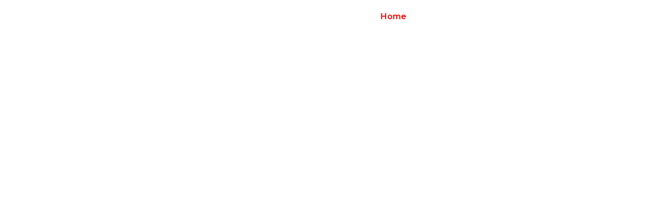

--- FILE ---
content_type: text/html; charset=UTF-8
request_url: https://sparepartjeep.com/
body_size: 61900
content:
<!DOCTYPE html>
<html dir="ltr" lang="en-US" prefix="og: https://ogp.me/ns#">
<head>
	<meta charset="UTF-8" />
	<meta name="viewport" content="width=device-width, initial-scale=1" />
	<link rel="profile" href="https://gmpg.org/xfn/11" />
	<link rel="pingback" href="https://sparepartjeep.com/xmlrpc.php" />
			<meta charset="UTF-8">
		<meta name="viewport" content="width=device-width, initial-scale=1, maximum-scale=1">
		<meta name="format-detection" content="telephone=no">
		<link rel="profile" href="//gmpg.org/xfn/11">
		<link rel="pingback" href="https://sparepartjeep.com/xmlrpc.php">
		<title>Home - SparePartJeep</title>

		<!-- All in One SEO 4.5.5 - aioseo.com -->
		<meta name="description" content="Authentic Jeep Spare Parts for Every Model Explore our extensive collection ofAmerican Jeep parts and accessories. Discover Now Welcome To SparePartJeep Explore our extensive collection designed to keep your Jeep running smoothly on and off the road. WILLYS-MAMBO MILITARY CJ5–CJ6–CJ7 CHEROKEE GRAND CHEROKEE ZG-WG WRANGLER YJ-TJ WRANGLER RUBICON JK-JL SUSPENSION ACCESSORIES-MISCELLANEOUS FEATURED PRODUCTS Explore the" />
		<meta name="robots" content="max-image-preview:large" />
		<link rel="canonical" href="https://sparepartjeep.com/" />
		<meta name="generator" content="All in One SEO (AIOSEO) 4.5.5" />
		<meta property="og:locale" content="en_US" />
		<meta property="og:site_name" content="SparePartJeep -" />
		<meta property="og:type" content="article" />
		<meta property="og:title" content="Home - SparePartJeep" />
		<meta property="og:description" content="Authentic Jeep Spare Parts for Every Model Explore our extensive collection ofAmerican Jeep parts and accessories. Discover Now Welcome To SparePartJeep Explore our extensive collection designed to keep your Jeep running smoothly on and off the road. WILLYS-MAMBO MILITARY CJ5–CJ6–CJ7 CHEROKEE GRAND CHEROKEE ZG-WG WRANGLER YJ-TJ WRANGLER RUBICON JK-JL SUSPENSION ACCESSORIES-MISCELLANEOUS FEATURED PRODUCTS Explore the" />
		<meta property="og:url" content="https://sparepartjeep.com/" />
		<meta property="article:published_time" content="2020-11-05T09:39:36+00:00" />
		<meta property="article:modified_time" content="2024-02-27T05:20:12+00:00" />
		<meta name="twitter:card" content="summary_large_image" />
		<meta name="twitter:title" content="Home - SparePartJeep" />
		<meta name="twitter:description" content="Authentic Jeep Spare Parts for Every Model Explore our extensive collection ofAmerican Jeep parts and accessories. Discover Now Welcome To SparePartJeep Explore our extensive collection designed to keep your Jeep running smoothly on and off the road. WILLYS-MAMBO MILITARY CJ5–CJ6–CJ7 CHEROKEE GRAND CHEROKEE ZG-WG WRANGLER YJ-TJ WRANGLER RUBICON JK-JL SUSPENSION ACCESSORIES-MISCELLANEOUS FEATURED PRODUCTS Explore the" />
		<script type="application/ld+json" class="aioseo-schema">
			{"@context":"https:\/\/schema.org","@graph":[{"@type":"BreadcrumbList","@id":"https:\/\/sparepartjeep.com\/#breadcrumblist","itemListElement":[{"@type":"ListItem","@id":"https:\/\/sparepartjeep.com\/#listItem","position":1,"name":"Home"}]},{"@type":"Organization","@id":"https:\/\/sparepartjeep.com\/#organization","name":"sparepartjeep.com","url":"https:\/\/sparepartjeep.com\/"},{"@type":"WebPage","@id":"https:\/\/sparepartjeep.com\/#webpage","url":"https:\/\/sparepartjeep.com\/","name":"Home - SparePartJeep","description":"Authentic Jeep Spare Parts for Every Model Explore our extensive collection ofAmerican Jeep parts and accessories. Discover Now Welcome To SparePartJeep Explore our extensive collection designed to keep your Jeep running smoothly on and off the road. WILLYS-MAMBO MILITARY CJ5\u2013CJ6\u2013CJ7 CHEROKEE GRAND CHEROKEE ZG-WG WRANGLER YJ-TJ WRANGLER RUBICON JK-JL SUSPENSION ACCESSORIES-MISCELLANEOUS FEATURED PRODUCTS Explore the","inLanguage":"en-US","isPartOf":{"@id":"https:\/\/sparepartjeep.com\/#website"},"breadcrumb":{"@id":"https:\/\/sparepartjeep.com\/#breadcrumblist"},"datePublished":"2020-11-05T09:39:36+07:00","dateModified":"2024-02-27T12:20:12+07:00"},{"@type":"WebSite","@id":"https:\/\/sparepartjeep.com\/#website","url":"https:\/\/sparepartjeep.com\/","name":"sparepartjeep.com","inLanguage":"en-US","publisher":{"@id":"https:\/\/sparepartjeep.com\/#organization"},"potentialAction":{"@type":"SearchAction","target":{"@type":"EntryPoint","urlTemplate":"https:\/\/sparepartjeep.com\/?s={search_term_string}"},"query-input":"required name=search_term_string"}}]}
		</script>
		<!-- All in One SEO -->

<link rel="alternate" href="https://sparepartjeep.com/id/" hreflang="id" />
<link rel="alternate" href="https://sparepartjeep.com/" hreflang="en" />
<link rel='dns-prefetch' href='//use.fontawesome.com' />
<link rel='dns-prefetch' href='//fonts.googleapis.com' />
<link rel="alternate" type="application/rss+xml" title="SparePartJeep &raquo; Feed" href="https://sparepartjeep.com/feed/" />
<link rel="alternate" type="application/rss+xml" title="SparePartJeep &raquo; Comments Feed" href="https://sparepartjeep.com/comments/feed/" />
		<!-- This site uses the Google Analytics by MonsterInsights plugin v9.11.1 - Using Analytics tracking - https://www.monsterinsights.com/ -->
		<!-- Note: MonsterInsights is not currently configured on this site. The site owner needs to authenticate with Google Analytics in the MonsterInsights settings panel. -->
					<!-- No tracking code set -->
				<!-- / Google Analytics by MonsterInsights -->
		<script type="text/javascript">
/* <![CDATA[ */
window._wpemojiSettings = {"baseUrl":"https:\/\/s.w.org\/images\/core\/emoji\/14.0.0\/72x72\/","ext":".png","svgUrl":"https:\/\/s.w.org\/images\/core\/emoji\/14.0.0\/svg\/","svgExt":".svg","source":{"concatemoji":"https:\/\/sparepartjeep.com\/wp-includes\/js\/wp-emoji-release.min.js?ver=109b322abe99c4afa5282719f6a712b8"}};
/*! This file is auto-generated */
!function(i,n){var o,s,e;function c(e){try{var t={supportTests:e,timestamp:(new Date).valueOf()};sessionStorage.setItem(o,JSON.stringify(t))}catch(e){}}function p(e,t,n){e.clearRect(0,0,e.canvas.width,e.canvas.height),e.fillText(t,0,0);var t=new Uint32Array(e.getImageData(0,0,e.canvas.width,e.canvas.height).data),r=(e.clearRect(0,0,e.canvas.width,e.canvas.height),e.fillText(n,0,0),new Uint32Array(e.getImageData(0,0,e.canvas.width,e.canvas.height).data));return t.every(function(e,t){return e===r[t]})}function u(e,t,n){switch(t){case"flag":return n(e,"\ud83c\udff3\ufe0f\u200d\u26a7\ufe0f","\ud83c\udff3\ufe0f\u200b\u26a7\ufe0f")?!1:!n(e,"\ud83c\uddfa\ud83c\uddf3","\ud83c\uddfa\u200b\ud83c\uddf3")&&!n(e,"\ud83c\udff4\udb40\udc67\udb40\udc62\udb40\udc65\udb40\udc6e\udb40\udc67\udb40\udc7f","\ud83c\udff4\u200b\udb40\udc67\u200b\udb40\udc62\u200b\udb40\udc65\u200b\udb40\udc6e\u200b\udb40\udc67\u200b\udb40\udc7f");case"emoji":return!n(e,"\ud83e\udef1\ud83c\udffb\u200d\ud83e\udef2\ud83c\udfff","\ud83e\udef1\ud83c\udffb\u200b\ud83e\udef2\ud83c\udfff")}return!1}function f(e,t,n){var r="undefined"!=typeof WorkerGlobalScope&&self instanceof WorkerGlobalScope?new OffscreenCanvas(300,150):i.createElement("canvas"),a=r.getContext("2d",{willReadFrequently:!0}),o=(a.textBaseline="top",a.font="600 32px Arial",{});return e.forEach(function(e){o[e]=t(a,e,n)}),o}function t(e){var t=i.createElement("script");t.src=e,t.defer=!0,i.head.appendChild(t)}"undefined"!=typeof Promise&&(o="wpEmojiSettingsSupports",s=["flag","emoji"],n.supports={everything:!0,everythingExceptFlag:!0},e=new Promise(function(e){i.addEventListener("DOMContentLoaded",e,{once:!0})}),new Promise(function(t){var n=function(){try{var e=JSON.parse(sessionStorage.getItem(o));if("object"==typeof e&&"number"==typeof e.timestamp&&(new Date).valueOf()<e.timestamp+604800&&"object"==typeof e.supportTests)return e.supportTests}catch(e){}return null}();if(!n){if("undefined"!=typeof Worker&&"undefined"!=typeof OffscreenCanvas&&"undefined"!=typeof URL&&URL.createObjectURL&&"undefined"!=typeof Blob)try{var e="postMessage("+f.toString()+"("+[JSON.stringify(s),u.toString(),p.toString()].join(",")+"));",r=new Blob([e],{type:"text/javascript"}),a=new Worker(URL.createObjectURL(r),{name:"wpTestEmojiSupports"});return void(a.onmessage=function(e){c(n=e.data),a.terminate(),t(n)})}catch(e){}c(n=f(s,u,p))}t(n)}).then(function(e){for(var t in e)n.supports[t]=e[t],n.supports.everything=n.supports.everything&&n.supports[t],"flag"!==t&&(n.supports.everythingExceptFlag=n.supports.everythingExceptFlag&&n.supports[t]);n.supports.everythingExceptFlag=n.supports.everythingExceptFlag&&!n.supports.flag,n.DOMReady=!1,n.readyCallback=function(){n.DOMReady=!0}}).then(function(){return e}).then(function(){var e;n.supports.everything||(n.readyCallback(),(e=n.source||{}).concatemoji?t(e.concatemoji):e.wpemoji&&e.twemoji&&(t(e.twemoji),t(e.wpemoji)))}))}((window,document),window._wpemojiSettings);
/* ]]> */
</script>
<link property="stylesheet" rel='stylesheet' id='litespeed-cache-dummy-css' href='https://sparepartjeep.com/wp-content/plugins/litespeed-cache/assets/css/litespeed-dummy.css?ver=109b322abe99c4afa5282719f6a712b8' type='text/css' media='all' />
<style id='wp-emoji-styles-inline-css' type='text/css'>

	img.wp-smiley, img.emoji {
		display: inline !important;
		border: none !important;
		box-shadow: none !important;
		height: 1em !important;
		width: 1em !important;
		margin: 0 0.07em !important;
		vertical-align: -0.1em !important;
		background: none !important;
		padding: 0 !important;
	}
</style>
<style id='joinchat-button-style-inline-css' type='text/css'>
.wp-block-joinchat-button{border:none!important;text-align:center}.wp-block-joinchat-button figure{display:table;margin:0 auto;padding:0}.wp-block-joinchat-button figcaption{font:normal normal 400 .6em/2em var(--wp--preset--font-family--system-font,sans-serif);margin:0;padding:0}.wp-block-joinchat-button .joinchat-button__qr{background-color:#fff;border:6px solid #25d366;border-radius:30px;box-sizing:content-box;display:block;height:200px;margin:auto;overflow:hidden;padding:10px;width:200px}.wp-block-joinchat-button .joinchat-button__qr canvas,.wp-block-joinchat-button .joinchat-button__qr img{display:block;margin:auto}.wp-block-joinchat-button .joinchat-button__link{align-items:center;background-color:#25d366;border:6px solid #25d366;border-radius:30px;display:inline-flex;flex-flow:row nowrap;justify-content:center;line-height:1.25em;margin:0 auto;text-decoration:none}.wp-block-joinchat-button .joinchat-button__link:before{background:transparent var(--joinchat-ico) no-repeat center;background-size:100%;content:"";display:block;height:1.5em;margin:-.75em .75em -.75em 0;width:1.5em}.wp-block-joinchat-button figure+.joinchat-button__link{margin-top:10px}@media (orientation:landscape)and (min-height:481px),(orientation:portrait)and (min-width:481px){.wp-block-joinchat-button.joinchat-button--qr-only figure+.joinchat-button__link{display:none}}@media (max-width:480px),(orientation:landscape)and (max-height:480px){.wp-block-joinchat-button figure{display:none}}

</style>
<style id='classic-theme-styles-inline-css' type='text/css'>
/*! This file is auto-generated */
.wp-block-button__link{color:#fff;background-color:#32373c;border-radius:9999px;box-shadow:none;text-decoration:none;padding:calc(.667em + 2px) calc(1.333em + 2px);font-size:1.125em}.wp-block-file__button{background:#32373c;color:#fff;text-decoration:none}
</style>
<style id='global-styles-inline-css' type='text/css'>
body{--wp--preset--color--black: #000000;--wp--preset--color--cyan-bluish-gray: #abb8c3;--wp--preset--color--white: #ffffff;--wp--preset--color--pale-pink: #f78da7;--wp--preset--color--vivid-red: #cf2e2e;--wp--preset--color--luminous-vivid-orange: #ff6900;--wp--preset--color--luminous-vivid-amber: #fcb900;--wp--preset--color--light-green-cyan: #7bdcb5;--wp--preset--color--vivid-green-cyan: #00d084;--wp--preset--color--pale-cyan-blue: #8ed1fc;--wp--preset--color--vivid-cyan-blue: #0693e3;--wp--preset--color--vivid-purple: #9b51e0;--wp--preset--gradient--vivid-cyan-blue-to-vivid-purple: linear-gradient(135deg,rgba(6,147,227,1) 0%,rgb(155,81,224) 100%);--wp--preset--gradient--light-green-cyan-to-vivid-green-cyan: linear-gradient(135deg,rgb(122,220,180) 0%,rgb(0,208,130) 100%);--wp--preset--gradient--luminous-vivid-amber-to-luminous-vivid-orange: linear-gradient(135deg,rgba(252,185,0,1) 0%,rgba(255,105,0,1) 100%);--wp--preset--gradient--luminous-vivid-orange-to-vivid-red: linear-gradient(135deg,rgba(255,105,0,1) 0%,rgb(207,46,46) 100%);--wp--preset--gradient--very-light-gray-to-cyan-bluish-gray: linear-gradient(135deg,rgb(238,238,238) 0%,rgb(169,184,195) 100%);--wp--preset--gradient--cool-to-warm-spectrum: linear-gradient(135deg,rgb(74,234,220) 0%,rgb(151,120,209) 20%,rgb(207,42,186) 40%,rgb(238,44,130) 60%,rgb(251,105,98) 80%,rgb(254,248,76) 100%);--wp--preset--gradient--blush-light-purple: linear-gradient(135deg,rgb(255,206,236) 0%,rgb(152,150,240) 100%);--wp--preset--gradient--blush-bordeaux: linear-gradient(135deg,rgb(254,205,165) 0%,rgb(254,45,45) 50%,rgb(107,0,62) 100%);--wp--preset--gradient--luminous-dusk: linear-gradient(135deg,rgb(255,203,112) 0%,rgb(199,81,192) 50%,rgb(65,88,208) 100%);--wp--preset--gradient--pale-ocean: linear-gradient(135deg,rgb(255,245,203) 0%,rgb(182,227,212) 50%,rgb(51,167,181) 100%);--wp--preset--gradient--electric-grass: linear-gradient(135deg,rgb(202,248,128) 0%,rgb(113,206,126) 100%);--wp--preset--gradient--midnight: linear-gradient(135deg,rgb(2,3,129) 0%,rgb(40,116,252) 100%);--wp--preset--font-size--small: 13px;--wp--preset--font-size--medium: 20px;--wp--preset--font-size--large: 36px;--wp--preset--font-size--x-large: 42px;--wp--preset--spacing--20: 0.44rem;--wp--preset--spacing--30: 0.67rem;--wp--preset--spacing--40: 1rem;--wp--preset--spacing--50: 1.5rem;--wp--preset--spacing--60: 2.25rem;--wp--preset--spacing--70: 3.38rem;--wp--preset--spacing--80: 5.06rem;--wp--preset--shadow--natural: 6px 6px 9px rgba(0, 0, 0, 0.2);--wp--preset--shadow--deep: 12px 12px 50px rgba(0, 0, 0, 0.4);--wp--preset--shadow--sharp: 6px 6px 0px rgba(0, 0, 0, 0.2);--wp--preset--shadow--outlined: 6px 6px 0px -3px rgba(255, 255, 255, 1), 6px 6px rgba(0, 0, 0, 1);--wp--preset--shadow--crisp: 6px 6px 0px rgba(0, 0, 0, 1);}:where(.is-layout-flex){gap: 0.5em;}:where(.is-layout-grid){gap: 0.5em;}body .is-layout-flow > .alignleft{float: left;margin-inline-start: 0;margin-inline-end: 2em;}body .is-layout-flow > .alignright{float: right;margin-inline-start: 2em;margin-inline-end: 0;}body .is-layout-flow > .aligncenter{margin-left: auto !important;margin-right: auto !important;}body .is-layout-constrained > .alignleft{float: left;margin-inline-start: 0;margin-inline-end: 2em;}body .is-layout-constrained > .alignright{float: right;margin-inline-start: 2em;margin-inline-end: 0;}body .is-layout-constrained > .aligncenter{margin-left: auto !important;margin-right: auto !important;}body .is-layout-constrained > :where(:not(.alignleft):not(.alignright):not(.alignfull)){max-width: var(--wp--style--global--content-size);margin-left: auto !important;margin-right: auto !important;}body .is-layout-constrained > .alignwide{max-width: var(--wp--style--global--wide-size);}body .is-layout-flex{display: flex;}body .is-layout-flex{flex-wrap: wrap;align-items: center;}body .is-layout-flex > *{margin: 0;}body .is-layout-grid{display: grid;}body .is-layout-grid > *{margin: 0;}:where(.wp-block-columns.is-layout-flex){gap: 2em;}:where(.wp-block-columns.is-layout-grid){gap: 2em;}:where(.wp-block-post-template.is-layout-flex){gap: 1.25em;}:where(.wp-block-post-template.is-layout-grid){gap: 1.25em;}.has-black-color{color: var(--wp--preset--color--black) !important;}.has-cyan-bluish-gray-color{color: var(--wp--preset--color--cyan-bluish-gray) !important;}.has-white-color{color: var(--wp--preset--color--white) !important;}.has-pale-pink-color{color: var(--wp--preset--color--pale-pink) !important;}.has-vivid-red-color{color: var(--wp--preset--color--vivid-red) !important;}.has-luminous-vivid-orange-color{color: var(--wp--preset--color--luminous-vivid-orange) !important;}.has-luminous-vivid-amber-color{color: var(--wp--preset--color--luminous-vivid-amber) !important;}.has-light-green-cyan-color{color: var(--wp--preset--color--light-green-cyan) !important;}.has-vivid-green-cyan-color{color: var(--wp--preset--color--vivid-green-cyan) !important;}.has-pale-cyan-blue-color{color: var(--wp--preset--color--pale-cyan-blue) !important;}.has-vivid-cyan-blue-color{color: var(--wp--preset--color--vivid-cyan-blue) !important;}.has-vivid-purple-color{color: var(--wp--preset--color--vivid-purple) !important;}.has-black-background-color{background-color: var(--wp--preset--color--black) !important;}.has-cyan-bluish-gray-background-color{background-color: var(--wp--preset--color--cyan-bluish-gray) !important;}.has-white-background-color{background-color: var(--wp--preset--color--white) !important;}.has-pale-pink-background-color{background-color: var(--wp--preset--color--pale-pink) !important;}.has-vivid-red-background-color{background-color: var(--wp--preset--color--vivid-red) !important;}.has-luminous-vivid-orange-background-color{background-color: var(--wp--preset--color--luminous-vivid-orange) !important;}.has-luminous-vivid-amber-background-color{background-color: var(--wp--preset--color--luminous-vivid-amber) !important;}.has-light-green-cyan-background-color{background-color: var(--wp--preset--color--light-green-cyan) !important;}.has-vivid-green-cyan-background-color{background-color: var(--wp--preset--color--vivid-green-cyan) !important;}.has-pale-cyan-blue-background-color{background-color: var(--wp--preset--color--pale-cyan-blue) !important;}.has-vivid-cyan-blue-background-color{background-color: var(--wp--preset--color--vivid-cyan-blue) !important;}.has-vivid-purple-background-color{background-color: var(--wp--preset--color--vivid-purple) !important;}.has-black-border-color{border-color: var(--wp--preset--color--black) !important;}.has-cyan-bluish-gray-border-color{border-color: var(--wp--preset--color--cyan-bluish-gray) !important;}.has-white-border-color{border-color: var(--wp--preset--color--white) !important;}.has-pale-pink-border-color{border-color: var(--wp--preset--color--pale-pink) !important;}.has-vivid-red-border-color{border-color: var(--wp--preset--color--vivid-red) !important;}.has-luminous-vivid-orange-border-color{border-color: var(--wp--preset--color--luminous-vivid-orange) !important;}.has-luminous-vivid-amber-border-color{border-color: var(--wp--preset--color--luminous-vivid-amber) !important;}.has-light-green-cyan-border-color{border-color: var(--wp--preset--color--light-green-cyan) !important;}.has-vivid-green-cyan-border-color{border-color: var(--wp--preset--color--vivid-green-cyan) !important;}.has-pale-cyan-blue-border-color{border-color: var(--wp--preset--color--pale-cyan-blue) !important;}.has-vivid-cyan-blue-border-color{border-color: var(--wp--preset--color--vivid-cyan-blue) !important;}.has-vivid-purple-border-color{border-color: var(--wp--preset--color--vivid-purple) !important;}.has-vivid-cyan-blue-to-vivid-purple-gradient-background{background: var(--wp--preset--gradient--vivid-cyan-blue-to-vivid-purple) !important;}.has-light-green-cyan-to-vivid-green-cyan-gradient-background{background: var(--wp--preset--gradient--light-green-cyan-to-vivid-green-cyan) !important;}.has-luminous-vivid-amber-to-luminous-vivid-orange-gradient-background{background: var(--wp--preset--gradient--luminous-vivid-amber-to-luminous-vivid-orange) !important;}.has-luminous-vivid-orange-to-vivid-red-gradient-background{background: var(--wp--preset--gradient--luminous-vivid-orange-to-vivid-red) !important;}.has-very-light-gray-to-cyan-bluish-gray-gradient-background{background: var(--wp--preset--gradient--very-light-gray-to-cyan-bluish-gray) !important;}.has-cool-to-warm-spectrum-gradient-background{background: var(--wp--preset--gradient--cool-to-warm-spectrum) !important;}.has-blush-light-purple-gradient-background{background: var(--wp--preset--gradient--blush-light-purple) !important;}.has-blush-bordeaux-gradient-background{background: var(--wp--preset--gradient--blush-bordeaux) !important;}.has-luminous-dusk-gradient-background{background: var(--wp--preset--gradient--luminous-dusk) !important;}.has-pale-ocean-gradient-background{background: var(--wp--preset--gradient--pale-ocean) !important;}.has-electric-grass-gradient-background{background: var(--wp--preset--gradient--electric-grass) !important;}.has-midnight-gradient-background{background: var(--wp--preset--gradient--midnight) !important;}.has-small-font-size{font-size: var(--wp--preset--font-size--small) !important;}.has-medium-font-size{font-size: var(--wp--preset--font-size--medium) !important;}.has-large-font-size{font-size: var(--wp--preset--font-size--large) !important;}.has-x-large-font-size{font-size: var(--wp--preset--font-size--x-large) !important;}
.wp-block-navigation a:where(:not(.wp-element-button)){color: inherit;}
:where(.wp-block-post-template.is-layout-flex){gap: 1.25em;}:where(.wp-block-post-template.is-layout-grid){gap: 1.25em;}
:where(.wp-block-columns.is-layout-flex){gap: 2em;}:where(.wp-block-columns.is-layout-grid){gap: 2em;}
.wp-block-pullquote{font-size: 1.5em;line-height: 1.6;}
</style>
<link property="stylesheet" rel='stylesheet' id='booked-tooltipster-css' href='https://sparepartjeep.com/wp-content/plugins/booked/assets/js/tooltipster/css/tooltipster.css?ver=3.3.0' type='text/css' media='all' />
<link property="stylesheet" rel='stylesheet' id='booked-tooltipster-theme-css' href='https://sparepartjeep.com/wp-content/plugins/booked/assets/js/tooltipster/css/themes/tooltipster-light.css?ver=3.3.0' type='text/css' media='all' />
<link property="stylesheet" rel='stylesheet' id='booked-animations-css' href='https://sparepartjeep.com/wp-content/plugins/booked/assets/css/animations.css?ver=2.4.4' type='text/css' media='all' />
<link property="stylesheet" rel='stylesheet' id='booked-css-css' href='https://sparepartjeep.com/wp-content/plugins/booked/dist/booked.css?ver=2.4.4' type='text/css' media='all' />
<style id='booked-css-inline-css' type='text/css'>
#ui-datepicker-div.booked_custom_date_picker table.ui-datepicker-calendar tbody td a.ui-state-active,#ui-datepicker-div.booked_custom_date_picker table.ui-datepicker-calendar tbody td a.ui-state-active:hover,body #booked-profile-page input[type=submit].button-primary:hover,body .booked-list-view button.button:hover, body .booked-list-view input[type=submit].button-primary:hover,body div.booked-calendar input[type=submit].button-primary:hover,body .booked-modal input[type=submit].button-primary:hover,body div.booked-calendar .bc-head,body div.booked-calendar .bc-head .bc-col,body div.booked-calendar .booked-appt-list .timeslot .timeslot-people button:hover,body #booked-profile-page .booked-profile-header,body #booked-profile-page .booked-tabs li.active a,body #booked-profile-page .booked-tabs li.active a:hover,body #booked-profile-page .appt-block .google-cal-button > a:hover,#ui-datepicker-div.booked_custom_date_picker .ui-datepicker-header{ background:#c4f2d4 !important; }body #booked-profile-page input[type=submit].button-primary:hover,body div.booked-calendar input[type=submit].button-primary:hover,body .booked-list-view button.button:hover, body .booked-list-view input[type=submit].button-primary:hover,body .booked-modal input[type=submit].button-primary:hover,body div.booked-calendar .bc-head .bc-col,body div.booked-calendar .booked-appt-list .timeslot .timeslot-people button:hover,body #booked-profile-page .booked-profile-header,body #booked-profile-page .appt-block .google-cal-button > a:hover{ border-color:#c4f2d4 !important; }body div.booked-calendar .bc-row.days,body div.booked-calendar .bc-row.days .bc-col,body .booked-calendarSwitcher.calendar,body #booked-profile-page .booked-tabs,#ui-datepicker-div.booked_custom_date_picker table.ui-datepicker-calendar thead,#ui-datepicker-div.booked_custom_date_picker table.ui-datepicker-calendar thead th{ background:#039146 !important; }body div.booked-calendar .bc-row.days .bc-col,body #booked-profile-page .booked-tabs{ border-color:#039146 !important; }#ui-datepicker-div.booked_custom_date_picker table.ui-datepicker-calendar tbody td.ui-datepicker-today a,#ui-datepicker-div.booked_custom_date_picker table.ui-datepicker-calendar tbody td.ui-datepicker-today a:hover,body #booked-profile-page input[type=submit].button-primary,body div.booked-calendar input[type=submit].button-primary,body .booked-list-view button.button, body .booked-list-view input[type=submit].button-primary,body .booked-list-view button.button, body .booked-list-view input[type=submit].button-primary,body .booked-modal input[type=submit].button-primary,body div.booked-calendar .booked-appt-list .timeslot .timeslot-people button,body #booked-profile-page .booked-profile-appt-list .appt-block.approved .status-block,body #booked-profile-page .appt-block .google-cal-button > a,body .booked-modal p.booked-title-bar,body div.booked-calendar .bc-col:hover .date span,body .booked-list-view a.booked_list_date_picker_trigger.booked-dp-active,body .booked-list-view a.booked_list_date_picker_trigger.booked-dp-active:hover,.booked-ms-modal .booked-book-appt,body #booked-profile-page .booked-tabs li a .counter{ background:#56c477; }body #booked-profile-page input[type=submit].button-primary,body div.booked-calendar input[type=submit].button-primary,body .booked-list-view button.button, body .booked-list-view input[type=submit].button-primary,body .booked-list-view button.button, body .booked-list-view input[type=submit].button-primary,body .booked-modal input[type=submit].button-primary,body #booked-profile-page .appt-block .google-cal-button > a,body div.booked-calendar .booked-appt-list .timeslot .timeslot-people button,body .booked-list-view a.booked_list_date_picker_trigger.booked-dp-active,body .booked-list-view a.booked_list_date_picker_trigger.booked-dp-active:hover{ border-color:#56c477; }body .booked-modal .bm-window p i.fa,body .booked-modal .bm-window a,body .booked-appt-list .booked-public-appointment-title,body .booked-modal .bm-window p.appointment-title,.booked-ms-modal.visible:hover .booked-book-appt{ color:#56c477; }.booked-appt-list .timeslot.has-title .booked-public-appointment-title { color:inherit; }
</style>
<link property="stylesheet" rel='stylesheet' id='contact-form-7-css' href='https://sparepartjeep.com/wp-content/plugins/contact-form-7/includes/css/styles.css?ver=5.8.6' type='text/css' media='all' />
<link property="stylesheet" rel='stylesheet' id='woof-css' href='https://sparepartjeep.com/wp-content/plugins/woocommerce-products-filter/css/front.css?ver=1.3.5' type='text/css' media='all' />
<style id='woof-inline-css' type='text/css'>

.woof_products_top_panel li span, .woof_products_top_panel2 li span{background: url(https://sparepartjeep.com/wp-content/plugins/woocommerce-products-filter/img/delete.png);background-size: 14px 14px;background-repeat: no-repeat;background-position: right;}
.woof_edit_view{
                    display: none;
                }

</style>
<link property="stylesheet" rel='stylesheet' id='woof_by_author_html_items-css' href='https://sparepartjeep.com/wp-content/plugins/woocommerce-products-filter/ext/by_author/css/by_author.css?ver=1.3.5' type='text/css' media='all' />
<link property="stylesheet" rel='stylesheet' id='woof_by_instock_html_items-css' href='https://sparepartjeep.com/wp-content/plugins/woocommerce-products-filter/ext/by_instock/css/by_instock.css?ver=1.3.5' type='text/css' media='all' />
<link property="stylesheet" rel='stylesheet' id='woof_by_onsales_html_items-css' href='https://sparepartjeep.com/wp-content/plugins/woocommerce-products-filter/ext/by_onsales/css/by_onsales.css?ver=1.3.5' type='text/css' media='all' />
<link property="stylesheet" rel='stylesheet' id='woof_by_text_html_items-css' href='https://sparepartjeep.com/wp-content/plugins/woocommerce-products-filter/ext/by_text/assets/css/front.css?ver=1.3.5' type='text/css' media='all' />
<link property="stylesheet" rel='stylesheet' id='woof_label_html_items-css' href='https://sparepartjeep.com/wp-content/plugins/woocommerce-products-filter/ext/label/css/html_types/label.css?ver=1.3.5' type='text/css' media='all' />
<link property="stylesheet" rel='stylesheet' id='woof_select_radio_check_html_items-css' href='https://sparepartjeep.com/wp-content/plugins/woocommerce-products-filter/ext/select_radio_check/css/html_types/select_radio_check.css?ver=1.3.5' type='text/css' media='all' />
<link property="stylesheet" rel='stylesheet' id='woof_sd_html_items_checkbox-css' href='https://sparepartjeep.com/wp-content/plugins/woocommerce-products-filter/ext/smart_designer/css/elements/checkbox.css?ver=1.3.5' type='text/css' media='all' />
<link property="stylesheet" rel='stylesheet' id='woof_sd_html_items_radio-css' href='https://sparepartjeep.com/wp-content/plugins/woocommerce-products-filter/ext/smart_designer/css/elements/radio.css?ver=1.3.5' type='text/css' media='all' />
<link property="stylesheet" rel='stylesheet' id='woof_sd_html_items_switcher-css' href='https://sparepartjeep.com/wp-content/plugins/woocommerce-products-filter/ext/smart_designer/css/elements/switcher.css?ver=1.3.5' type='text/css' media='all' />
<link property="stylesheet" rel='stylesheet' id='woof_sd_html_items_color-css' href='https://sparepartjeep.com/wp-content/plugins/woocommerce-products-filter/ext/smart_designer/css/elements/color.css?ver=1.3.5' type='text/css' media='all' />
<link property="stylesheet" rel='stylesheet' id='woof_sd_html_items_tooltip-css' href='https://sparepartjeep.com/wp-content/plugins/woocommerce-products-filter/ext/smart_designer/css/tooltip.css?ver=1.3.5' type='text/css' media='all' />
<link property="stylesheet" rel='stylesheet' id='woof_sd_html_items_front-css' href='https://sparepartjeep.com/wp-content/plugins/woocommerce-products-filter/ext/smart_designer/css/front.css?ver=1.3.5' type='text/css' media='all' />
<link property="stylesheet" rel='stylesheet' id='woof-switcher23-css' href='https://sparepartjeep.com/wp-content/plugins/woocommerce-products-filter/css/switcher.css?ver=1.3.5' type='text/css' media='all' />
<link property="stylesheet" rel='stylesheet' id='select2-css' href='https://sparepartjeep.com/wp-content/plugins/woocommerce/assets/css/select2.css?ver=8.5.4' type='text/css' media='all' />
<link property="stylesheet" rel='stylesheet' id='woocommerce-layout-css' href='https://sparepartjeep.com/wp-content/plugins/woocommerce/assets/css/woocommerce-layout.css?ver=8.5.4' type='text/css' media='all' />
<link property="stylesheet" rel='stylesheet' id='woocommerce-smallscreen-css' href='https://sparepartjeep.com/wp-content/plugins/woocommerce/assets/css/woocommerce-smallscreen.css?ver=8.5.4' type='text/css' media='only screen and (max-width: 768px)' />
<link property="stylesheet" rel='stylesheet' id='woocommerce-general-css' href='https://sparepartjeep.com/wp-content/plugins/woocommerce/assets/css/woocommerce.css?ver=8.5.4' type='text/css' media='all' />
<style id='woocommerce-inline-inline-css' type='text/css'>
.woocommerce form .form-row .required { visibility: visible; }
</style>
<link property="stylesheet" rel='stylesheet' id='hfe-style-css' href='https://sparepartjeep.com/wp-content/plugins/header-footer-elementor/assets/css/header-footer-elementor.css?ver=1.6.23' type='text/css' media='all' />
<link property="stylesheet" rel='stylesheet' id='elementor-icons-css' href='https://sparepartjeep.com/wp-content/plugins/elementor/assets/lib/eicons/css/elementor-icons.min.css?ver=5.25.0' type='text/css' media='all' />
<link property="stylesheet" rel='stylesheet' id='elementor-frontend-css' href='https://sparepartjeep.com/wp-content/plugins/elementor/assets/css/frontend.min.css?ver=3.18.3' type='text/css' media='all' />
<style id='elementor-frontend-inline-css' type='text/css'>
.elementor-kit-2436{--e-global-color-primary:#6EC1E4;--e-global-color-secondary:#54595F;--e-global-color-text:#7A7A7A;--e-global-color-accent:#61CE70;--e-global-color-e6bc9c3:#E43315;--e-global-typography-primary-font-family:"Roboto";--e-global-typography-primary-font-weight:600;--e-global-typography-secondary-font-family:"Roboto Slab";--e-global-typography-secondary-font-weight:400;--e-global-typography-text-font-family:"Roboto";--e-global-typography-text-font-weight:400;--e-global-typography-accent-font-family:"Roboto";--e-global-typography-accent-font-weight:500;}.elementor-section.elementor-section-boxed > .elementor-container{max-width:1170px;}.e-con{--container-max-width:1170px;}.elementor-widget:not(:last-child){margin-block-end:20px;}.elementor-element{--widgets-spacing:20px 20px;}{}h1.entry-title{display:var(--page-title-display);}.elementor-kit-2436 e-page-transition{background-color:#FFBC7D;}@media(max-width:1024px){.elementor-section.elementor-section-boxed > .elementor-container{max-width:1024px;}.e-con{--container-max-width:1024px;}}@media(max-width:767px){.elementor-section.elementor-section-boxed > .elementor-container{max-width:767px;}.e-con{--container-max-width:767px;}}
.elementor-2437 .elementor-element.elementor-element-eb2e5dc{--display:flex;--min-height:100vh;--flex-direction:row;--container-widget-width:calc( ( 1 - var( --container-widget-flex-grow ) ) * 100% );--container-widget-height:100%;--container-widget-flex-grow:1;--container-widget-align-self:stretch;--align-items:stretch;--gap:0px 0px;--overflow:hidden;--background-transition:0.3s;--overlay-opacity:0.73;--margin-block-start:-130px;--margin-block-end:0px;--margin-inline-start:0px;--margin-inline-end:0px;--padding-block-start:10%;--padding-block-end:10%;--padding-inline-start:13%;--padding-inline-end:13%;--z-index:1;}.elementor-2437 .elementor-element.elementor-element-eb2e5dc .elementor-background-slideshow__slide__image{background-size:cover;background-position:center center;}.elementor-2437 .elementor-element.elementor-element-eb2e5dc::before, .elementor-2437 .elementor-element.elementor-element-eb2e5dc > .elementor-background-video-container::before, .elementor-2437 .elementor-element.elementor-element-eb2e5dc > .e-con-inner > .elementor-background-video-container::before, .elementor-2437 .elementor-element.elementor-element-eb2e5dc > .elementor-background-slideshow::before, .elementor-2437 .elementor-element.elementor-element-eb2e5dc > .e-con-inner > .elementor-background-slideshow::before, .elementor-2437 .elementor-element.elementor-element-eb2e5dc > .elementor-motion-effects-container > .elementor-motion-effects-layer::before{--background-overlay:'';background-color:#000000;}.elementor-2437 .elementor-element.elementor-element-eb2e5dc, .elementor-2437 .elementor-element.elementor-element-eb2e5dc::before{--border-transition:0.3s;}.elementor-2437 .elementor-element.elementor-element-8bbddf1{--display:flex;--justify-content:center;--background-transition:0.3s;--margin-block-start:100px;--margin-block-end:0px;--margin-inline-start:0px;--margin-inline-end:0px;}.elementor-2437 .elementor-element.elementor-element-292d829 .elementor-heading-title{color:var( --e-global-color-e6bc9c3 );font-size:4.5em;}.elementor-2437 .elementor-element.elementor-element-292d829{width:auto;max-width:auto;}.elementor-2437 .elementor-element.elementor-element-63d63f8 .elementor-heading-title{color:#FFFFFF;}.elementor-2437 .elementor-element.elementor-element-63d63f8{width:auto;max-width:auto;}.elementor-2437 .elementor-element.elementor-element-a60f41d{--spacer-size:50px;}.elementor-2437 .elementor-element.elementor-element-2f4c39d{color:#9C9C9C;font-size:24px;line-height:28px;}.elementor-2437 .elementor-element.elementor-element-2f4c39d > .elementor-widget-container{padding:0% 30% 0% 0%;}.elementor-2437 .elementor-element.elementor-element-e5b36ed{--spacer-size:70px;}.elementor-2437 .elementor-element.elementor-element-df8aba2.elementor-element{--align-self:flex-start;}.elementor-2437 .elementor-element.elementor-element-7af2728{--display:flex;--min-height:0vh;--flex-direction:row;--container-widget-width:calc( ( 1 - var( --container-widget-flex-grow ) ) * 100% );--container-widget-height:100%;--container-widget-flex-grow:1;--container-widget-align-self:stretch;--align-items:stretch;--gap:10px 10px;--overflow:hidden;--background-transition:0.3s;--margin-block-start:100px;--margin-block-end:100px;--margin-inline-start:0px;--margin-inline-end:0px;}.elementor-2437 .elementor-element.elementor-element-24bfa50{--display:flex;--background-transition:0.3s;}.elementor-2437 .elementor-element.elementor-element-474f815{text-align:center;font-size:24px;line-height:32px;}.elementor-2437 .elementor-element.elementor-element-474f815 > .elementor-widget-container{margin:20px 20px 20px 20px;}.elementor-2437 .elementor-element.elementor-element-f6c7fc9{--display:flex;--flex-direction:row;--container-widget-width:initial;--container-widget-height:100%;--container-widget-flex-grow:1;--container-widget-align-self:stretch;--gap:0px 0px;--overflow:hidden;--background-transition:0.3s;--margin-block-start:0px;--margin-block-end:0px;--margin-inline-start:0px;--margin-inline-end:0px;--padding-block-start:0px;--padding-block-end:0px;--padding-inline-start:0px;--padding-inline-end:0px;}.elementor-2437 .elementor-element.elementor-element-977a29b{--display:flex;--flex-direction:column;--container-widget-width:100%;--container-widget-height:initial;--container-widget-flex-grow:0;--container-widget-align-self:initial;--gap:0px 0px;--overflow:hidden;--background-transition:0.3s;--padding-block-start:0px;--padding-block-end:0px;--padding-inline-start:0px;--padding-inline-end:0px;}.elementor-2437 .elementor-element.elementor-element-a4c0786 img{width:100%;max-width:100%;transition-duration:1.5s;}.elementor-2437 .elementor-element.elementor-element-706c780{text-align:center;}.elementor-2437 .elementor-element.elementor-element-706c780 .elementor-heading-title{color:#FFFFFF;font-weight:600;text-shadow:0px 1px 5px #000000;}.elementor-2437 .elementor-element.elementor-element-706c780 > .elementor-widget-container{margin:-50px 0px 0px 0px;}.elementor-2437 .elementor-element.elementor-element-69fa35a{--display:flex;--flex-direction:column;--container-widget-width:100%;--container-widget-height:initial;--container-widget-flex-grow:0;--container-widget-align-self:initial;--gap:0px 0px;--overflow:hidden;--background-transition:0.3s;--padding-block-start:0px;--padding-block-end:0px;--padding-inline-start:0px;--padding-inline-end:0px;}.elementor-2437 .elementor-element.elementor-element-dc20621 img{width:100%;max-width:100%;transition-duration:1.5s;}.elementor-2437 .elementor-element.elementor-element-bf5c701{text-align:center;}.elementor-2437 .elementor-element.elementor-element-bf5c701 .elementor-heading-title{color:#FFFFFF;font-weight:600;text-shadow:0px 1px 5px #000000;}.elementor-2437 .elementor-element.elementor-element-bf5c701 > .elementor-widget-container{margin:-50px 0px 0px 0px;}.elementor-2437 .elementor-element.elementor-element-316a9b9{--display:flex;--flex-direction:column;--container-widget-width:100%;--container-widget-height:initial;--container-widget-flex-grow:0;--container-widget-align-self:initial;--gap:0px 0px;--overflow:hidden;--background-transition:0.3s;--padding-block-start:0px;--padding-block-end:0px;--padding-inline-start:0px;--padding-inline-end:0px;}.elementor-2437 .elementor-element.elementor-element-572f509 img{width:100%;max-width:100%;transition-duration:1.5s;}.elementor-2437 .elementor-element.elementor-element-4f57a85{text-align:center;}.elementor-2437 .elementor-element.elementor-element-4f57a85 .elementor-heading-title{color:#FFFFFF;font-weight:600;text-shadow:0px 1px 5px #000000;}.elementor-2437 .elementor-element.elementor-element-4f57a85 > .elementor-widget-container{margin:-50px 0px 0px 0px;}.elementor-2437 .elementor-element.elementor-element-cb1f055{--display:flex;--flex-direction:column;--container-widget-width:100%;--container-widget-height:initial;--container-widget-flex-grow:0;--container-widget-align-self:initial;--gap:0px 0px;--overflow:hidden;--background-transition:0.3s;--padding-block-start:0px;--padding-block-end:0px;--padding-inline-start:0px;--padding-inline-end:0px;}.elementor-2437 .elementor-element.elementor-element-1e607a1 img{width:100%;max-width:100%;transition-duration:1.5s;}.elementor-2437 .elementor-element.elementor-element-d1d9d40{text-align:center;}.elementor-2437 .elementor-element.elementor-element-d1d9d40 .elementor-heading-title{color:#FFFFFF;font-weight:600;text-shadow:0px 1px 5px #000000;}.elementor-2437 .elementor-element.elementor-element-d1d9d40 > .elementor-widget-container{margin:-50px 0px 0px 0px;}.elementor-2437 .elementor-element.elementor-element-feffc3d{--display:flex;--flex-direction:row;--container-widget-width:initial;--container-widget-height:100%;--container-widget-flex-grow:1;--container-widget-align-self:stretch;--gap:0px 0px;--overflow:hidden;--background-transition:0.3s;--margin-block-start:0px;--margin-block-end:0px;--margin-inline-start:0px;--margin-inline-end:0px;--padding-block-start:0px;--padding-block-end:0px;--padding-inline-start:0px;--padding-inline-end:0px;}.elementor-2437 .elementor-element.elementor-element-cacca56{--display:flex;--flex-direction:column;--container-widget-width:100%;--container-widget-height:initial;--container-widget-flex-grow:0;--container-widget-align-self:initial;--gap:0px 0px;--overflow:hidden;--background-transition:0.3s;--padding-block-start:0px;--padding-block-end:0px;--padding-inline-start:0px;--padding-inline-end:0px;}.elementor-2437 .elementor-element.elementor-element-c5dde1e img{width:100%;max-width:100%;transition-duration:1.5s;}.elementor-2437 .elementor-element.elementor-element-6c8422c{text-align:center;}.elementor-2437 .elementor-element.elementor-element-6c8422c .elementor-heading-title{color:#FFFFFF;font-weight:600;text-shadow:0px 1px 5px #000000;}.elementor-2437 .elementor-element.elementor-element-6c8422c > .elementor-widget-container{margin:-50px 0px 0px 0px;}.elementor-2437 .elementor-element.elementor-element-6851cb8{--display:flex;--flex-direction:column;--container-widget-width:100%;--container-widget-height:initial;--container-widget-flex-grow:0;--container-widget-align-self:initial;--gap:0px 0px;--overflow:hidden;--background-transition:0.3s;--padding-block-start:0px;--padding-block-end:0px;--padding-inline-start:0px;--padding-inline-end:0px;}.elementor-2437 .elementor-element.elementor-element-6fe322d img{width:100%;max-width:100%;transition-duration:1.5s;}.elementor-2437 .elementor-element.elementor-element-46e4be8{text-align:center;}.elementor-2437 .elementor-element.elementor-element-46e4be8 .elementor-heading-title{color:#FFFFFF;font-weight:600;text-shadow:0px 1px 5px #000000;}.elementor-2437 .elementor-element.elementor-element-46e4be8 > .elementor-widget-container{margin:-50px 0px 0px 0px;}.elementor-2437 .elementor-element.elementor-element-8e08b34{--display:flex;--flex-direction:column;--container-widget-width:100%;--container-widget-height:initial;--container-widget-flex-grow:0;--container-widget-align-self:initial;--gap:0px 0px;--overflow:hidden;--background-transition:0.3s;--padding-block-start:0px;--padding-block-end:0px;--padding-inline-start:0px;--padding-inline-end:0px;}.elementor-2437 .elementor-element.elementor-element-de77762 img{width:100%;max-width:100%;transition-duration:1.5s;}.elementor-2437 .elementor-element.elementor-element-f1213d4{text-align:center;}.elementor-2437 .elementor-element.elementor-element-f1213d4 .elementor-heading-title{color:#FFFFFF;font-weight:600;text-shadow:0px 1px 5px #000000;}.elementor-2437 .elementor-element.elementor-element-f1213d4 > .elementor-widget-container{margin:-50px 0px 0px 0px;}.elementor-2437 .elementor-element.elementor-element-54588af{--display:flex;--flex-direction:column;--container-widget-width:100%;--container-widget-height:initial;--container-widget-flex-grow:0;--container-widget-align-self:initial;--gap:0px 0px;--overflow:hidden;--background-transition:0.3s;--padding-block-start:0px;--padding-block-end:0px;--padding-inline-start:0px;--padding-inline-end:0px;}.elementor-2437 .elementor-element.elementor-element-3fa9353 img{width:100%;max-width:100%;transition-duration:1.5s;}.elementor-2437 .elementor-element.elementor-element-a383e79{text-align:center;}.elementor-2437 .elementor-element.elementor-element-a383e79 .elementor-heading-title{color:#FFFFFF;font-weight:600;text-shadow:0px 1px 5px #000000;}.elementor-2437 .elementor-element.elementor-element-a383e79 > .elementor-widget-container{margin:-50px 0px 0px 0px;}.elementor-2437 .elementor-element.elementor-element-ed09c16{--display:flex;--flex-direction:column;--container-widget-width:100%;--container-widget-height:initial;--container-widget-flex-grow:0;--container-widget-align-self:initial;--background-transition:0.3s;--margin-block-start:0px;--margin-block-end:0px;--margin-inline-start:0px;--margin-inline-end:0px;}.elementor-2437 .elementor-element.elementor-element-ed09c16:not(.elementor-motion-effects-element-type-background), .elementor-2437 .elementor-element.elementor-element-ed09c16 > .elementor-motion-effects-container > .elementor-motion-effects-layer{background-color:#FFFFFF;}.elementor-2437 .elementor-element.elementor-element-ed09c16, .elementor-2437 .elementor-element.elementor-element-ed09c16::before{--border-transition:0.3s;}.elementor-2437 .elementor-element.elementor-element-15af56a > .elementor-widget-container{padding:100px 0px 50px 0px;}.elementor-2437 .elementor-element.elementor-element-40822dc{text-align:center;}.elementor-2437 .elementor-element.elementor-element-40822dc > .elementor-widget-container{padding:0px 0px 0px 0px;}.elementor-2437 .elementor-element.elementor-element-de1149a{text-align:center;font-size:24px;line-height:32px;}.elementor-2437 .elementor-element.elementor-element-de1149a > .elementor-widget-container{margin:0px 0px 50px 0px;padding:0px 0px 0px 0px;}.elementor-2437 .elementor-element.elementor-element-ec39198{--display:flex;--flex-direction:row;--container-widget-width:initial;--container-widget-height:100%;--container-widget-flex-grow:1;--container-widget-align-self:stretch;--background-transition:0.3s;--margin-block-start:0px;--margin-block-end:0px;--margin-inline-start:0px;--margin-inline-end:0px;}.elementor-2437 .elementor-element.elementor-element-ec39198:not(.elementor-motion-effects-element-type-background), .elementor-2437 .elementor-element.elementor-element-ec39198 > .elementor-motion-effects-container > .elementor-motion-effects-layer{background-color:#FFFFFF;}.elementor-2437 .elementor-element.elementor-element-ec39198, .elementor-2437 .elementor-element.elementor-element-ec39198::before{--border-transition:0.3s;}.elementor-2437 .elementor-element.elementor-element-7df5671{--display:flex;--background-transition:0.3s;border-style:solid;--border-style:solid;border-width:0px 01px 0px 0px;--border-block-start-width:0px;--border-inline-end-width:01px;--border-block-end-width:0px;--border-inline-start-width:0px;border-color:#C3C3C3;--border-color:#C3C3C3;}.elementor-2437 .elementor-element.elementor-element-7df5671, .elementor-2437 .elementor-element.elementor-element-7df5671::before{--border-transition:0.3s;}.elementor-2437 .elementor-element.elementor-element-78a0224 img{transition-duration:1.5s;}.elementor-2437 .elementor-element.elementor-element-5b8def3{text-align:center;}.elementor-2437 .elementor-element.elementor-element-5b8def3 .elementor-heading-title{font-family:"Montserrat", Sans-serif;font-size:18px;font-weight:400;text-transform:capitalize;}.elementor-2437 .elementor-element.elementor-element-15ab71d{--display:flex;--background-transition:0.3s;border-style:solid;--border-style:solid;border-width:0px 01px 0px 0px;--border-block-start-width:0px;--border-inline-end-width:01px;--border-block-end-width:0px;--border-inline-start-width:0px;border-color:#C3C3C3;--border-color:#C3C3C3;}.elementor-2437 .elementor-element.elementor-element-15ab71d, .elementor-2437 .elementor-element.elementor-element-15ab71d::before{--border-transition:0.3s;}.elementor-2437 .elementor-element.elementor-element-770eef4 img{transition-duration:1.5s;}.elementor-2437 .elementor-element.elementor-element-77970fc{text-align:center;}.elementor-2437 .elementor-element.elementor-element-77970fc .elementor-heading-title{font-family:"Montserrat", Sans-serif;font-size:18px;font-weight:400;text-transform:capitalize;}.elementor-2437 .elementor-element.elementor-element-91d573c{--display:flex;--background-transition:0.3s;border-style:solid;--border-style:solid;border-width:0px 01px 0px 0px;--border-block-start-width:0px;--border-inline-end-width:01px;--border-block-end-width:0px;--border-inline-start-width:0px;border-color:#C3C3C3;--border-color:#C3C3C3;}.elementor-2437 .elementor-element.elementor-element-91d573c, .elementor-2437 .elementor-element.elementor-element-91d573c::before{--border-transition:0.3s;}.elementor-2437 .elementor-element.elementor-element-34c6594 img{transition-duration:1.5s;}.elementor-2437 .elementor-element.elementor-element-3d54548{text-align:center;}.elementor-2437 .elementor-element.elementor-element-3d54548 .elementor-heading-title{font-family:"Montserrat", Sans-serif;font-size:18px;font-weight:400;text-transform:capitalize;}.elementor-2437 .elementor-element.elementor-element-da9c3c3{--display:flex;--background-transition:0.3s;}.elementor-2437 .elementor-element.elementor-element-35568a3 img{transition-duration:1.5s;}.elementor-2437 .elementor-element.elementor-element-630e2c0{text-align:center;}.elementor-2437 .elementor-element.elementor-element-630e2c0 .elementor-heading-title{font-family:"Montserrat", Sans-serif;font-size:18px;font-weight:400;text-transform:capitalize;}.elementor-2437 .elementor-element.elementor-element-3d98408{--display:flex;--flex-direction:row;--container-widget-width:initial;--container-widget-height:100%;--container-widget-flex-grow:1;--container-widget-align-self:stretch;--background-transition:0.3s;}.elementor-2437 .elementor-element.elementor-element-3d98408:not(.elementor-motion-effects-element-type-background), .elementor-2437 .elementor-element.elementor-element-3d98408 > .elementor-motion-effects-container > .elementor-motion-effects-layer{background-color:#FFFFFF;}.elementor-2437 .elementor-element.elementor-element-3d98408, .elementor-2437 .elementor-element.elementor-element-3d98408::before{--border-transition:0.3s;}.elementor-2437 .elementor-element.elementor-element-14b88f7{--display:flex;--background-transition:0.3s;border-style:solid;--border-style:solid;border-width:0px 01px 0px 0px;--border-block-start-width:0px;--border-inline-end-width:01px;--border-block-end-width:0px;--border-inline-start-width:0px;border-color:#C3C3C3;--border-color:#C3C3C3;}.elementor-2437 .elementor-element.elementor-element-14b88f7, .elementor-2437 .elementor-element.elementor-element-14b88f7::before{--border-transition:0.3s;}.elementor-2437 .elementor-element.elementor-element-0218805 img{transition-duration:1.5s;}.elementor-2437 .elementor-element.elementor-element-2cdd2a7{text-align:center;}.elementor-2437 .elementor-element.elementor-element-2cdd2a7 .elementor-heading-title{font-family:"Montserrat", Sans-serif;font-size:18px;font-weight:400;text-transform:capitalize;}.elementor-2437 .elementor-element.elementor-element-d8677fe{--display:flex;--background-transition:0.3s;border-style:solid;--border-style:solid;border-width:0px 01px 0px 0px;--border-block-start-width:0px;--border-inline-end-width:01px;--border-block-end-width:0px;--border-inline-start-width:0px;border-color:#C3C3C3;--border-color:#C3C3C3;}.elementor-2437 .elementor-element.elementor-element-d8677fe, .elementor-2437 .elementor-element.elementor-element-d8677fe::before{--border-transition:0.3s;}.elementor-2437 .elementor-element.elementor-element-f5c3d00 img{transition-duration:1.5s;}.elementor-2437 .elementor-element.elementor-element-15b53e7{text-align:center;}.elementor-2437 .elementor-element.elementor-element-15b53e7 .elementor-heading-title{font-family:"Montserrat", Sans-serif;font-size:18px;font-weight:400;text-transform:capitalize;}.elementor-2437 .elementor-element.elementor-element-ff23523{--display:flex;--background-transition:0.3s;border-style:solid;--border-style:solid;border-width:0px 01px 0px 0px;--border-block-start-width:0px;--border-inline-end-width:01px;--border-block-end-width:0px;--border-inline-start-width:0px;border-color:#C3C3C3;--border-color:#C3C3C3;}.elementor-2437 .elementor-element.elementor-element-ff23523, .elementor-2437 .elementor-element.elementor-element-ff23523::before{--border-transition:0.3s;}.elementor-2437 .elementor-element.elementor-element-9cb136e img{transition-duration:1.5s;}.elementor-2437 .elementor-element.elementor-element-dd685f7{text-align:center;}.elementor-2437 .elementor-element.elementor-element-dd685f7 .elementor-heading-title{font-family:"Montserrat", Sans-serif;font-size:18px;font-weight:400;text-transform:capitalize;}.elementor-2437 .elementor-element.elementor-element-9031b5a{--display:flex;--background-transition:0.3s;}.elementor-2437 .elementor-element.elementor-element-b1b759f img{transition-duration:1.5s;}.elementor-2437 .elementor-element.elementor-element-e43c938{text-align:center;}.elementor-2437 .elementor-element.elementor-element-e43c938 .elementor-heading-title{font-family:"Montserrat", Sans-serif;font-size:18px;font-weight:400;text-transform:capitalize;}.elementor-2437 .elementor-element.elementor-element-f3c78b1{--display:flex;--flex-direction:row;--container-widget-width:initial;--container-widget-height:100%;--container-widget-flex-grow:1;--container-widget-align-self:stretch;--background-transition:0.3s;}.elementor-2437 .elementor-element.elementor-element-f3c78b1:not(.elementor-motion-effects-element-type-background), .elementor-2437 .elementor-element.elementor-element-f3c78b1 > .elementor-motion-effects-container > .elementor-motion-effects-layer{background-color:#FFFFFF;}.elementor-2437 .elementor-element.elementor-element-f3c78b1, .elementor-2437 .elementor-element.elementor-element-f3c78b1::before{--border-transition:0.3s;}.elementor-2437 .elementor-element.elementor-element-54d887f{--display:flex;--background-transition:0.3s;border-style:solid;--border-style:solid;border-width:0px 01px 0px 0px;--border-block-start-width:0px;--border-inline-end-width:01px;--border-block-end-width:0px;--border-inline-start-width:0px;border-color:#C3C3C3;--border-color:#C3C3C3;}.elementor-2437 .elementor-element.elementor-element-54d887f, .elementor-2437 .elementor-element.elementor-element-54d887f::before{--border-transition:0.3s;}.elementor-2437 .elementor-element.elementor-element-edf0ba9 img{transition-duration:1.5s;}.elementor-2437 .elementor-element.elementor-element-3f8f3b0{text-align:center;}.elementor-2437 .elementor-element.elementor-element-3f8f3b0 .elementor-heading-title{font-family:"Montserrat", Sans-serif;font-size:18px;font-weight:400;text-transform:capitalize;}.elementor-2437 .elementor-element.elementor-element-b7211ac{--display:flex;--background-transition:0.3s;border-style:solid;--border-style:solid;border-width:0px 01px 0px 0px;--border-block-start-width:0px;--border-inline-end-width:01px;--border-block-end-width:0px;--border-inline-start-width:0px;border-color:#C3C3C3;--border-color:#C3C3C3;}.elementor-2437 .elementor-element.elementor-element-b7211ac, .elementor-2437 .elementor-element.elementor-element-b7211ac::before{--border-transition:0.3s;}.elementor-2437 .elementor-element.elementor-element-0fe7010 img{transition-duration:1.5s;}.elementor-2437 .elementor-element.elementor-element-8c22186{text-align:center;}.elementor-2437 .elementor-element.elementor-element-8c22186 .elementor-heading-title{font-family:"Montserrat", Sans-serif;font-size:18px;font-weight:400;text-transform:capitalize;}.elementor-2437 .elementor-element.elementor-element-36a1896{--display:flex;--background-transition:0.3s;border-style:solid;--border-style:solid;border-width:0px 01px 0px 0px;--border-block-start-width:0px;--border-inline-end-width:01px;--border-block-end-width:0px;--border-inline-start-width:0px;border-color:#C3C3C3;--border-color:#C3C3C3;}.elementor-2437 .elementor-element.elementor-element-36a1896, .elementor-2437 .elementor-element.elementor-element-36a1896::before{--border-transition:0.3s;}.elementor-2437 .elementor-element.elementor-element-e2e6a0b img{transition-duration:1.5s;}.elementor-2437 .elementor-element.elementor-element-85795aa{text-align:center;}.elementor-2437 .elementor-element.elementor-element-85795aa .elementor-heading-title{font-family:"Montserrat", Sans-serif;font-size:18px;font-weight:400;text-transform:capitalize;}.elementor-2437 .elementor-element.elementor-element-7c47283{--display:flex;--background-transition:0.3s;}.elementor-2437 .elementor-element.elementor-element-9fa3d6c img{transition-duration:1.5s;}.elementor-2437 .elementor-element.elementor-element-75a9072{text-align:center;}.elementor-2437 .elementor-element.elementor-element-75a9072 .elementor-heading-title{font-family:"Montserrat", Sans-serif;font-size:18px;font-weight:400;text-transform:capitalize;}.elementor-2437 .elementor-element.elementor-element-6894110{--display:flex;--flex-direction:row;--container-widget-width:calc( ( 1 - var( --container-widget-flex-grow ) ) * 100% );--container-widget-height:100%;--container-widget-flex-grow:1;--container-widget-align-self:stretch;--align-items:stretch;--gap:10px 10px;--background-transition:0.3s;--padding-block-start:100px;--padding-block-end:0px;--padding-inline-start:0px;--padding-inline-end:0px;}.elementor-2437 .elementor-element.elementor-element-c8dcbbe{--display:flex;--background-transition:0.3s;}.elementor-2437 .elementor-element.elementor-element-38890de{--display:flex;--flex-direction:column;--container-widget-width:100%;--container-widget-height:initial;--container-widget-flex-grow:0;--container-widget-align-self:initial;--background-transition:0.3s;}.elementor-2437 .elementor-element.elementor-element-3a84bfc{--display:flex;--flex-direction:row;--container-widget-width:initial;--container-widget-height:100%;--container-widget-flex-grow:1;--container-widget-align-self:stretch;--justify-content:space-evenly;--background-transition:0.3s;}.elementor-2437 .elementor-element.elementor-element-2622c48{text-align:center;width:var( --container-widget-width, 7.221% );max-width:7.221%;--container-widget-width:7.221%;--container-widget-flex-grow:0;}.elementor-2437 .elementor-element.elementor-element-2622c48 img{max-width:100%;height:100px;object-fit:fill;}.elementor-2437 .elementor-element.elementor-element-2622c48.elementor-element{--align-self:center;--flex-grow:0;--flex-shrink:0;}.elementor-2437 .elementor-element.elementor-element-0beadf2{text-align:center;width:var( --container-widget-width, 9.918% );max-width:9.918%;--container-widget-width:9.918%;--container-widget-flex-grow:0;}.elementor-2437 .elementor-element.elementor-element-0beadf2 img{max-width:100%;height:100px;object-fit:contain;}.elementor-2437 .elementor-element.elementor-element-0beadf2.elementor-element{--align-self:center;--flex-grow:0;--flex-shrink:0;}.elementor-2437 .elementor-element.elementor-element-a40a611{text-align:center;width:var( --container-widget-width, 7.136% );max-width:7.136%;--container-widget-width:7.136%;--container-widget-flex-grow:0;}.elementor-2437 .elementor-element.elementor-element-a40a611 img{max-width:100%;height:100px;object-fit:contain;}.elementor-2437 .elementor-element.elementor-element-a40a611.elementor-element{--align-self:center;--flex-grow:0;--flex-shrink:0;}.elementor-2437 .elementor-element.elementor-element-ff9a56f{text-align:center;width:var( --container-widget-width, 12.18% );max-width:12.18%;--container-widget-width:12.18%;--container-widget-flex-grow:0;}.elementor-2437 .elementor-element.elementor-element-ff9a56f img{max-width:100%;height:100px;object-fit:contain;}.elementor-2437 .elementor-element.elementor-element-ff9a56f.elementor-element{--align-self:center;--flex-grow:0;--flex-shrink:0;}.elementor-2437 .elementor-element.elementor-element-78aaeb7{text-align:center;width:var( --container-widget-width, 9.484% );max-width:9.484%;--container-widget-width:9.484%;--container-widget-flex-grow:0;}.elementor-2437 .elementor-element.elementor-element-78aaeb7 img{max-width:100%;height:100px;object-fit:contain;}.elementor-2437 .elementor-element.elementor-element-78aaeb7.elementor-element{--align-self:center;--flex-grow:0;--flex-shrink:0;}.elementor-2437 .elementor-element.elementor-element-ba32584{text-align:center;width:var( --container-widget-width, 12.79% );max-width:12.79%;--container-widget-width:12.79%;--container-widget-flex-grow:0;}.elementor-2437 .elementor-element.elementor-element-ba32584 img{max-width:100%;height:100px;object-fit:cover;object-position:center center;}.elementor-2437 .elementor-element.elementor-element-ba32584.elementor-element{--align-self:center;--flex-grow:0;--flex-shrink:0;}.elementor-2437 .elementor-element.elementor-element-1a96b5f{--display:flex;--flex-direction:column;--container-widget-width:100%;--container-widget-height:initial;--container-widget-flex-grow:0;--container-widget-align-self:initial;--background-transition:0.3s;}.elementor-2437 .elementor-element.elementor-element-987bba2{--display:flex;--flex-direction:row;--container-widget-width:initial;--container-widget-height:100%;--container-widget-flex-grow:1;--container-widget-align-self:stretch;--justify-content:space-evenly;--background-transition:0.3s;}.elementor-2437 .elementor-element.elementor-element-fae84ed{text-align:center;width:var( --container-widget-width, 12.79% );max-width:12.79%;--container-widget-width:12.79%;--container-widget-flex-grow:0;}.elementor-2437 .elementor-element.elementor-element-fae84ed img{max-width:100%;height:100px;object-fit:contain;}.elementor-2437 .elementor-element.elementor-element-fae84ed.elementor-element{--align-self:center;--flex-grow:0;--flex-shrink:0;}.elementor-2437 .elementor-element.elementor-element-1bc6cb3{text-align:center;width:var( --container-widget-width, 11.659% );max-width:11.659%;--container-widget-width:11.659%;--container-widget-flex-grow:0;}.elementor-2437 .elementor-element.elementor-element-1bc6cb3 img{max-width:100%;height:100px;object-fit:contain;}.elementor-2437 .elementor-element.elementor-element-1bc6cb3.elementor-element{--align-self:center;--flex-grow:0;--flex-shrink:0;}.elementor-2437 .elementor-element.elementor-element-a2280ef{text-align:center;width:var( --container-widget-width, 11.919% );max-width:11.919%;--container-widget-width:11.919%;--container-widget-flex-grow:0;}.elementor-2437 .elementor-element.elementor-element-a2280ef img{max-width:100%;height:100px;object-fit:contain;}.elementor-2437 .elementor-element.elementor-element-a2280ef.elementor-element{--align-self:center;--flex-grow:0;--flex-shrink:0;}.elementor-2437 .elementor-element.elementor-element-89adb41{text-align:center;width:var( --container-widget-width, 10.615% );max-width:10.615%;--container-widget-width:10.615%;--container-widget-flex-grow:0;}.elementor-2437 .elementor-element.elementor-element-89adb41 img{max-width:100%;height:100px;object-fit:contain;}.elementor-2437 .elementor-element.elementor-element-89adb41.elementor-element{--align-self:center;--flex-grow:0;--flex-shrink:0;}.elementor-2437 .elementor-element.elementor-element-7afa56a{text-align:center;width:var( --container-widget-width, 10.354% );max-width:10.354%;--container-widget-width:10.354%;--container-widget-flex-grow:0;}.elementor-2437 .elementor-element.elementor-element-7afa56a img{max-width:100%;height:100px;object-fit:contain;}.elementor-2437 .elementor-element.elementor-element-7afa56a.elementor-element{--align-self:center;--flex-grow:0;--flex-shrink:0;}.elementor-2437 .elementor-element.elementor-element-714f970{text-align:center;width:var( --container-widget-width, 11.485% );max-width:11.485%;--container-widget-width:11.485%;--container-widget-flex-grow:0;}.elementor-2437 .elementor-element.elementor-element-714f970 img{max-width:100%;height:100px;object-fit:contain;}.elementor-2437 .elementor-element.elementor-element-714f970.elementor-element{--align-self:center;--flex-grow:0;--flex-shrink:0;}.elementor-2437 .elementor-element.elementor-element-7fdb151{--display:flex;--flex-direction:row;--container-widget-width:calc( ( 1 - var( --container-widget-flex-grow ) ) * 100% );--container-widget-height:100%;--container-widget-flex-grow:1;--container-widget-align-self:stretch;--align-items:stretch;--gap:15px 15px;--background-transition:0.3s;--overlay-opacity:0.5;--margin-block-start:100px;--margin-block-end:0px;--margin-inline-start:0px;--margin-inline-end:0px;}.elementor-2437 .elementor-element.elementor-element-7fdb151:not(.elementor-motion-effects-element-type-background), .elementor-2437 .elementor-element.elementor-element-7fdb151 > .elementor-motion-effects-container > .elementor-motion-effects-layer{background-image:url("https://sparepartjeep.com/wp-content/uploads/2024/02/Wrangler-YJ-TJ-plat-no-n-orang-1.png");background-position:center center;background-repeat:no-repeat;background-size:cover;}.elementor-2437 .elementor-element.elementor-element-7fdb151::before, .elementor-2437 .elementor-element.elementor-element-7fdb151 > .elementor-background-video-container::before, .elementor-2437 .elementor-element.elementor-element-7fdb151 > .e-con-inner > .elementor-background-video-container::before, .elementor-2437 .elementor-element.elementor-element-7fdb151 > .elementor-background-slideshow::before, .elementor-2437 .elementor-element.elementor-element-7fdb151 > .e-con-inner > .elementor-background-slideshow::before, .elementor-2437 .elementor-element.elementor-element-7fdb151 > .elementor-motion-effects-container > .elementor-motion-effects-layer::before{--background-overlay:'';background-color:transparent;background-image:linear-gradient(180deg, #000000 0%, #020202 100%);}.elementor-2437 .elementor-element.elementor-element-7fdb151, .elementor-2437 .elementor-element.elementor-element-7fdb151::before{--border-transition:0.3s;}.elementor-2437 .elementor-element.elementor-element-99dbf7b{--display:flex;--background-transition:0.3s;}.elementor-2437 .elementor-element.elementor-element-3ca159b{--spacer-size:160px;}.elementor-2437 .elementor-element.elementor-element-e573d3e{text-align:left;}.elementor-2437 .elementor-element.elementor-element-e573d3e .elementor-heading-title{color:#F6C629;font-size:90px;}.elementor-2437 .elementor-element.elementor-element-d14ab83{--spacer-size:178px;}.elementor-2437 .elementor-element.elementor-element-83e1d76{--display:flex;--flex-direction:row;--container-widget-width:calc( ( 1 - var( --container-widget-flex-grow ) ) * 100% );--container-widget-height:100%;--container-widget-flex-grow:1;--container-widget-align-self:stretch;--align-items:stretch;--gap:15px 15px;--background-transition:0.3s;}.elementor-2437 .elementor-element.elementor-element-088e76b{--display:flex;--background-transition:0.3s;}.elementor-2437 .elementor-element.elementor-element-16a6673 > .elementor-widget-container{margin:-90px 0px 0px 0px;}.elementor-2437 .elementor-element.elementor-element-0d0a862{--spacer-size:135px;}.elementor-2437 .elementor-element.elementor-element-f72615d{--display:flex;--flex-direction:row;--container-widget-width:calc( ( 1 - var( --container-widget-flex-grow ) ) * 100% );--container-widget-height:100%;--container-widget-flex-grow:1;--container-widget-align-self:stretch;--align-items:stretch;--gap:15px 15px;--background-transition:0.3s;--margin-block-start:0px;--margin-block-end:-70px;--margin-inline-start:0px;--margin-inline-end:0px;--z-index:4;}.elementor-2437 .elementor-element.elementor-element-f72615d, .elementor-2437 .elementor-element.elementor-element-f72615d::before{--border-transition:0.3s;}.elementor-2437 .elementor-element.elementor-element-84e9f8f{--display:flex;--background-transition:0.3s;}.elementor-2437 .elementor-element.elementor-element-58833c5{text-align:center;}.elementor-2437 .elementor-element.elementor-element-58833c5 > .elementor-widget-container{padding:50px 0px 020px 0px;}.elementor-2437 .elementor-element.elementor-element-1f27d18{text-align:center;font-size:24px;line-height:32px;}.elementor-2437 .elementor-element.elementor-element-1f27d18 > .elementor-widget-container{margin:0px 0px 50px 0px;}.elementor-2437 .elementor-element.elementor-element-35b4e6e > .elementor-widget-container{margin:0px 0px 150px 0px;}@media(max-width:1024px){.elementor-2437 .elementor-element.elementor-element-eb2e5dc{--padding-block-start:50px;--padding-block-end:50px;--padding-inline-start:30px;--padding-inline-end:30px;}.elementor-2437 .elementor-element.elementor-element-8bbddf1{--align-items:center;--container-widget-width:calc( ( 1 - var( --container-widget-flex-grow ) ) * 100% );}.elementor-2437 .elementor-element.elementor-element-292d829 .elementor-heading-title{font-size:32px;line-height:1em;}.elementor-2437 .elementor-element.elementor-element-63d63f8{text-align:center;}.elementor-2437 .elementor-element.elementor-element-63d63f8 .elementor-heading-title{font-size:32px;}.elementor-2437 .elementor-element.elementor-element-a60f41d{--spacer-size:30px;}.elementor-2437 .elementor-element.elementor-element-2f4c39d{text-align:center;}.elementor-2437 .elementor-element.elementor-element-2f4c39d > .elementor-widget-container{padding:0px 0px 0px 0px;}.elementor-2437 .elementor-element.elementor-element-e5b36ed{--spacer-size:50px;}.elementor-2437 .elementor-element.elementor-element-df8aba2.elementor-element{--align-self:center;}.elementor-2437 .elementor-element.elementor-element-7af2728{--margin-block-start:50px;--margin-block-end:0px;--margin-inline-start:0px;--margin-inline-end:0px;--padding-block-start:0px;--padding-block-end:0px;--padding-inline-start:0px;--padding-inline-end:0px;}.elementor-2437 .elementor-element.elementor-element-24bfa50{--margin-block-start:0px;--margin-block-end:0px;--margin-inline-start:0px;--margin-inline-end:0px;--padding-block-start:0px;--padding-block-end:0px;--padding-inline-start:0px;--padding-inline-end:0px;}.elementor-2437 .elementor-element.elementor-element-f6c7fc9{--margin-block-start:0px;--margin-block-end:0px;--margin-inline-start:0px;--margin-inline-end:0px;}.elementor-2437 .elementor-element.elementor-element-f3c78b1{--margin-block-start:0px;--margin-block-end:0px;--margin-inline-start:0px;--margin-inline-end:0px;}.elementor-2437 .elementor-element.elementor-element-6894110{--margin-block-start:0px;--margin-block-end:0px;--margin-inline-start:0px;--margin-inline-end:0px;}.elementor-2437 .elementor-element.elementor-element-3ca159b{--spacer-size:100px;}.elementor-2437 .elementor-element.elementor-element-e573d3e .elementor-heading-title{font-size:80px;}.elementor-2437 .elementor-element.elementor-element-d14ab83{--spacer-size:150px;}.elementor-2437 .elementor-element.elementor-element-0d0a862{--spacer-size:80px;}.elementor-2437 .elementor-element.elementor-element-f72615d{--margin-block-start:0px;--margin-block-end:-50px;--margin-inline-start:0px;--margin-inline-end:0px;}}@media(max-width:767px){.elementor-2437 .elementor-element.elementor-element-eb2e5dc{--padding-block-start:100px;--padding-block-end:100px;--padding-inline-start:20px;--padding-inline-end:20px;}.elementor-2437 .elementor-element.elementor-element-8bbddf1{--width:100%;--justify-content:center;--margin-block-start:0px;--margin-block-end:0px;--margin-inline-start:0px;--margin-inline-end:0px;}.elementor-2437 .elementor-element.elementor-element-292d829{text-align:center;}.elementor-2437 .elementor-element.elementor-element-292d829 .elementor-heading-title{font-size:32px;line-height:1.2em;}.elementor-2437 .elementor-element.elementor-element-292d829 > .elementor-widget-container{margin:50px 0px 0px 0px;}.elementor-2437 .elementor-element.elementor-element-63d63f8{text-align:center;}.elementor-2437 .elementor-element.elementor-element-63d63f8 .elementor-heading-title{font-size:24px;}.elementor-2437 .elementor-element.elementor-element-63d63f8 > .elementor-widget-container{margin:05px 0px 0px 0px;}.elementor-2437 .elementor-element.elementor-element-a60f41d{width:100%;max-width:100%;}.elementor-2437 .elementor-element.elementor-element-2f4c39d{font-size:16px;line-height:1.2em;width:100%;max-width:100%;}.elementor-2437 .elementor-element.elementor-element-e5b36ed{--spacer-size:30px;}.elementor-2437 .elementor-element.elementor-element-df8aba2 > .elementor-widget-container{margin:0px 0px 0px 0px;}.elementor-2437 .elementor-element.elementor-element-df8aba2.elementor-element{--align-self:center;}.elementor-2437 .elementor-element.elementor-element-24bfa50{--width:100%;}.elementor-2437 .elementor-element.elementor-element-474f815{font-size:18px;line-height:1.2em;}.elementor-2437 .elementor-element.elementor-element-40822dc .elementor-heading-title{font-size:24px;}.elementor-2437 .elementor-element.elementor-element-de1149a{font-size:24px;}.elementor-2437 .elementor-element.elementor-element-de1149a > .elementor-widget-container{padding:0px 20px 0px 20px;}.elementor-2437 .elementor-element.elementor-element-7df5671{border-width:0px 0px 0px 0px;--border-block-start-width:0px;--border-inline-end-width:0px;--border-block-end-width:0px;--border-inline-start-width:0px;}.elementor-2437 .elementor-element.elementor-element-15ab71d{border-width:0px 0px 0px 0px;--border-block-start-width:0px;--border-inline-end-width:0px;--border-block-end-width:0px;--border-inline-start-width:0px;}.elementor-2437 .elementor-element.elementor-element-91d573c{border-width:0px 0px 0px 0px;--border-block-start-width:0px;--border-inline-end-width:0px;--border-block-end-width:0px;--border-inline-start-width:0px;}.elementor-2437 .elementor-element.elementor-element-14b88f7{border-width:0px 0px 0px 0px;--border-block-start-width:0px;--border-inline-end-width:0px;--border-block-end-width:0px;--border-inline-start-width:0px;}.elementor-2437 .elementor-element.elementor-element-d8677fe{border-width:0px 0px 0px 0px;--border-block-start-width:0px;--border-inline-end-width:0px;--border-block-end-width:0px;--border-inline-start-width:0px;}.elementor-2437 .elementor-element.elementor-element-ff23523{border-width:0px 0px 0px 0px;--border-block-start-width:0px;--border-inline-end-width:0px;--border-block-end-width:0px;--border-inline-start-width:0px;}.elementor-2437 .elementor-element.elementor-element-54d887f{border-width:0px 0px 0px 0px;--border-block-start-width:0px;--border-inline-end-width:0px;--border-block-end-width:0px;--border-inline-start-width:0px;}.elementor-2437 .elementor-element.elementor-element-b7211ac{border-width:0px 0px 0px 0px;--border-block-start-width:0px;--border-inline-end-width:0px;--border-block-end-width:0px;--border-inline-start-width:0px;}.elementor-2437 .elementor-element.elementor-element-36a1896{border-width:0px 0px 0px 0px;--border-block-start-width:0px;--border-inline-end-width:0px;--border-block-end-width:0px;--border-inline-start-width:0px;}.elementor-2437 .elementor-element.elementor-element-3a84bfc{--flex-direction:column;--container-widget-width:100%;--container-widget-height:initial;--container-widget-flex-grow:0;--container-widget-align-self:initial;}.elementor-2437 .elementor-element.elementor-element-2622c48{width:var( --container-widget-width, 115.011px );max-width:115.011px;--container-widget-width:115.011px;--container-widget-flex-grow:0;}.elementor-2437 .elementor-element.elementor-element-0beadf2 img{width:100%;height:100px;}.elementor-2437 .elementor-element.elementor-element-0beadf2{width:var( --container-widget-width, 130.011px );max-width:130.011px;--container-widget-width:130.011px;--container-widget-flex-grow:0;}.elementor-2437 .elementor-element.elementor-element-a40a611{width:var( --container-widget-width, 129.011px );max-width:129.011px;--container-widget-width:129.011px;--container-widget-flex-grow:0;}.elementor-2437 .elementor-element.elementor-element-ff9a56f{width:var( --container-widget-width, 133.997px );max-width:133.997px;--container-widget-width:133.997px;--container-widget-flex-grow:0;}.elementor-2437 .elementor-element.elementor-element-78aaeb7{width:var( --container-widget-width, 130.011px );max-width:130.011px;--container-widget-width:130.011px;--container-widget-flex-grow:0;}.elementor-2437 .elementor-element.elementor-element-ba32584{width:var( --container-widget-width, 140.011px );max-width:140.011px;--container-widget-width:140.011px;--container-widget-flex-grow:0;}.elementor-2437 .elementor-element.elementor-element-987bba2{--flex-direction:column;--container-widget-width:100%;--container-widget-height:initial;--container-widget-flex-grow:0;--container-widget-align-self:initial;}.elementor-2437 .elementor-element.elementor-element-fae84ed{width:var( --container-widget-width, 132.997px );max-width:132.997px;--container-widget-width:132.997px;--container-widget-flex-grow:0;}.elementor-2437 .elementor-element.elementor-element-1bc6cb3{width:var( --container-widget-width, 131.011px );max-width:131.011px;--container-widget-width:131.011px;--container-widget-flex-grow:0;}.elementor-2437 .elementor-element.elementor-element-a2280ef{width:var( --container-widget-width, 140.011px );max-width:140.011px;--container-widget-width:140.011px;--container-widget-flex-grow:0;}.elementor-2437 .elementor-element.elementor-element-89adb41{width:var( --container-widget-width, 130.011px );max-width:130.011px;--container-widget-width:130.011px;--container-widget-flex-grow:0;}.elementor-2437 .elementor-element.elementor-element-7afa56a{width:var( --container-widget-width, 143.011px );max-width:143.011px;--container-widget-width:143.011px;--container-widget-flex-grow:0;}.elementor-2437 .elementor-element.elementor-element-714f970{width:var( --container-widget-width, 129.009px );max-width:129.009px;--container-widget-width:129.009px;--container-widget-flex-grow:0;}.elementor-2437 .elementor-element.elementor-element-3ca159b{--spacer-size:100px;}.elementor-2437 .elementor-element.elementor-element-e573d3e .elementor-heading-title{font-size:32px;}.elementor-2437 .elementor-element.elementor-element-0d0a862{--spacer-size:100px;}}@media(min-width:768px){.elementor-2437 .elementor-element.elementor-element-8bbddf1{--width:100%;}.elementor-2437 .elementor-element.elementor-element-99dbf7b{--width:100%;}}@media(max-width:1024px) and (min-width:768px){.elementor-2437 .elementor-element.elementor-element-8bbddf1{--width:100%;}}
.elementor-4535 .elementor-element.elementor-element-96a4264{--display:flex;--flex-direction:row;--container-widget-width:calc( ( 1 - var( --container-widget-flex-grow ) ) * 100% );--container-widget-height:100%;--container-widget-flex-grow:1;--container-widget-align-self:stretch;--align-items:stretch;--gap:0px 0px;--background-transition:0.3s;--padding-block-start:0px;--padding-block-end:0px;--padding-inline-start:0px;--padding-inline-end:0px;}.elementor-4535 .elementor-element.elementor-element-96a4264:not(.elementor-motion-effects-element-type-background), .elementor-4535 .elementor-element.elementor-element-96a4264 > .elementor-motion-effects-container > .elementor-motion-effects-layer{background-color:#02010100;}.elementor-4535 .elementor-element.elementor-element-96a4264, .elementor-4535 .elementor-element.elementor-element-96a4264::before{--border-transition:0.3s;}.elementor-4535 .elementor-element.elementor-element-650a6bf{--display:flex;--gap:0px 0px;--background-transition:0.3s;}.elementor-4535 .elementor-element.elementor-element-4892197 .hfe-site-logo-container, .elementor-4535 .elementor-element.elementor-element-4892197 .hfe-caption-width figcaption{text-align:center;}.elementor-4535 .elementor-element.elementor-element-4892197 .hfe-site-logo .hfe-site-logo-container img{width:100%;}.elementor-4535 .elementor-element.elementor-element-4892197 .hfe-site-logo img{max-width:100%;}.elementor-4535 .elementor-element.elementor-element-4892197 .hfe-site-logo-container .hfe-site-logo-img{border-style:none;}.elementor-4535 .elementor-element.elementor-element-4892197 .widget-image-caption{margin-top:0px;margin-bottom:0px;}.elementor-4535 .elementor-element.elementor-element-4892197 > .elementor-widget-container{padding:0px 0px 0px 100px;}.elementor-4535 .elementor-element.elementor-element-1d2e6a6{--display:flex;--justify-content:center;--background-transition:0.3s;}.elementor-4535 .elementor-element.elementor-element-478d042 .hfe-nav-menu__toggle{margin:0 auto;}.elementor-4535 .elementor-element.elementor-element-478d042 .menu-item a.hfe-menu-item{padding-left:15px;padding-right:15px;}.elementor-4535 .elementor-element.elementor-element-478d042 .menu-item a.hfe-sub-menu-item{padding-left:calc( 15px + 20px );padding-right:15px;}.elementor-4535 .elementor-element.elementor-element-478d042 .hfe-nav-menu__layout-vertical .menu-item ul ul a.hfe-sub-menu-item{padding-left:calc( 15px + 40px );padding-right:15px;}.elementor-4535 .elementor-element.elementor-element-478d042 .hfe-nav-menu__layout-vertical .menu-item ul ul ul a.hfe-sub-menu-item{padding-left:calc( 15px + 60px );padding-right:15px;}.elementor-4535 .elementor-element.elementor-element-478d042 .hfe-nav-menu__layout-vertical .menu-item ul ul ul ul a.hfe-sub-menu-item{padding-left:calc( 15px + 80px );padding-right:15px;}.elementor-4535 .elementor-element.elementor-element-478d042 .menu-item a.hfe-menu-item, .elementor-4535 .elementor-element.elementor-element-478d042 .menu-item a.hfe-sub-menu-item{padding-top:15px;padding-bottom:15px;}.elementor-4535 .elementor-element.elementor-element-478d042 a.hfe-menu-item, .elementor-4535 .elementor-element.elementor-element-478d042 a.hfe-sub-menu-item{font-weight:600;}.elementor-4535 .elementor-element.elementor-element-478d042 .menu-item a.hfe-menu-item, .elementor-4535 .elementor-element.elementor-element-478d042 .sub-menu a.hfe-sub-menu-item{color:#FFFFFF;}.elementor-4535 .elementor-element.elementor-element-478d042 .menu-item a.hfe-menu-item, .elementor-4535 .elementor-element.elementor-element-478d042 .sub-menu, .elementor-4535 .elementor-element.elementor-element-478d042 nav.hfe-dropdown, .elementor-4535 .elementor-element.elementor-element-478d042 .hfe-dropdown-expandible{background-color:#FFFFFF00;}.elementor-4535 .elementor-element.elementor-element-478d042 .menu-item a.hfe-menu-item:hover,
								.elementor-4535 .elementor-element.elementor-element-478d042 .sub-menu a.hfe-sub-menu-item:hover,
								.elementor-4535 .elementor-element.elementor-element-478d042 .menu-item.current-menu-item a.hfe-menu-item,
								.elementor-4535 .elementor-element.elementor-element-478d042 .menu-item a.hfe-menu-item.highlighted,
								.elementor-4535 .elementor-element.elementor-element-478d042 .menu-item a.hfe-menu-item:focus{color:#FF0404;}.elementor-4535 .elementor-element.elementor-element-478d042 .menu-item.current-menu-item a.hfe-menu-item,
								.elementor-4535 .elementor-element.elementor-element-478d042 .menu-item.current-menu-ancestor a.hfe-menu-item{color:#FF0000;}.elementor-4535 .elementor-element.elementor-element-478d042 .sub-menu a.hfe-sub-menu-item,
								.elementor-4535 .elementor-element.elementor-element-478d042 .elementor-menu-toggle,
								.elementor-4535 .elementor-element.elementor-element-478d042 nav.hfe-dropdown li a.hfe-menu-item,
								.elementor-4535 .elementor-element.elementor-element-478d042 nav.hfe-dropdown li a.hfe-sub-menu-item,
								.elementor-4535 .elementor-element.elementor-element-478d042 nav.hfe-dropdown-expandible li a.hfe-menu-item,
								.elementor-4535 .elementor-element.elementor-element-478d042 nav.hfe-dropdown-expandible li a.hfe-sub-menu-item{color:#000000;}.elementor-4535 .elementor-element.elementor-element-478d042 .sub-menu,
								.elementor-4535 .elementor-element.elementor-element-478d042 nav.hfe-dropdown,
								.elementor-4535 .elementor-element.elementor-element-478d042 nav.hfe-dropdown-expandible,
								.elementor-4535 .elementor-element.elementor-element-478d042 nav.hfe-dropdown .menu-item a.hfe-menu-item,
								.elementor-4535 .elementor-element.elementor-element-478d042 nav.hfe-dropdown .menu-item a.hfe-sub-menu-item{background-color:#FFFFFF;}.elementor-4535 .elementor-element.elementor-element-478d042 ul.sub-menu{width:220px;}.elementor-4535 .elementor-element.elementor-element-478d042 .sub-menu a.hfe-sub-menu-item,
						 .elementor-4535 .elementor-element.elementor-element-478d042 nav.hfe-dropdown li a.hfe-menu-item,
						 .elementor-4535 .elementor-element.elementor-element-478d042 nav.hfe-dropdown li a.hfe-sub-menu-item,
						 .elementor-4535 .elementor-element.elementor-element-478d042 nav.hfe-dropdown-expandible li a.hfe-menu-item,
						 .elementor-4535 .elementor-element.elementor-element-478d042 nav.hfe-dropdown-expandible li a.hfe-sub-menu-item{padding-top:15px;padding-bottom:15px;}.elementor-4535 .elementor-element.elementor-element-478d042 .sub-menu li.menu-item:not(:last-child),
						.elementor-4535 .elementor-element.elementor-element-478d042 nav.hfe-dropdown li.menu-item:not(:last-child),
						.elementor-4535 .elementor-element.elementor-element-478d042 nav.hfe-dropdown-expandible li.menu-item:not(:last-child){border-bottom-style:solid;border-bottom-color:#c4c4c4;border-bottom-width:1px;}.elementor-4535 .elementor-element.elementor-element-478d042 > .elementor-widget-container{padding:0px 100px 0px 0px;}.elementor-4535 .elementor-element.elementor-element-478d042{width:var( --container-widget-width, 99.946% );max-width:99.946%;--container-widget-width:99.946%;--container-widget-flex-grow:0;}.elementor-4535 .elementor-element.elementor-element-478d042.elementor-element{--flex-grow:0;--flex-shrink:0;}@media(max-width:767px){.elementor-4535 .elementor-element.elementor-element-96a4264{--margin-block-start:0px;--margin-block-end:0px;--margin-inline-start:0px;--margin-inline-end:0px;--padding-block-start:0px;--padding-block-end:0px;--padding-inline-start:0px;--padding-inline-end:0px;}.elementor-4535 .elementor-element.elementor-element-650a6bf{--justify-content:center;}.elementor-4535 .elementor-element.elementor-element-4892197 .hfe-site-logo-container, .elementor-4535 .elementor-element.elementor-element-4892197 .hfe-caption-width figcaption{text-align:center;}.elementor-4535 .elementor-element.elementor-element-4892197 > .elementor-widget-container{padding:0px 0px 0px 80px;}.elementor-4535 .elementor-element.elementor-element-1d2e6a6{--justify-content:center;}.elementor-4535 .elementor-element.elementor-element-478d042 > .elementor-widget-container{padding:0px 0px 0px 0px;}.elementor-4535 .elementor-element.elementor-element-478d042.elementor-element{--align-self:flex-start;}}@media(min-width:768px){.elementor-4535 .elementor-element.elementor-element-650a6bf{--width:34.984%;}.elementor-4535 .elementor-element.elementor-element-1d2e6a6{--width:65.016%;}}@media(max-width:1024px) and (min-width:768px){.elementor-4535 .elementor-element.elementor-element-650a6bf{--width:70%;}.elementor-4535 .elementor-element.elementor-element-1d2e6a6{--width:30%;}}
</style>
<link property="stylesheet" rel='stylesheet' id='swiper-css' href='https://sparepartjeep.com/wp-content/plugins/elementor/assets/lib/swiper/css/swiper.min.css?ver=5.3.6' type='text/css' media='all' />
<link property="stylesheet" rel='stylesheet' id='elementor-pro-css' href='https://sparepartjeep.com/wp-content/plugins/pro-elements/assets/css/frontend.min.css?ver=3.17.1' type='text/css' media='all' />
<link property="stylesheet" rel='stylesheet' id='font-awesome-5-all-css' href='https://sparepartjeep.com/wp-content/plugins/elementor/assets/lib/font-awesome/css/all.min.css?ver=3.18.3' type='text/css' media='all' />
<link property="stylesheet" rel='stylesheet' id='font-awesome-4-shim-css' href='https://sparepartjeep.com/wp-content/plugins/elementor/assets/lib/font-awesome/css/v4-shims.min.css?ver=3.18.3' type='text/css' media='all' />
<link property="stylesheet" rel='stylesheet' id='hfe-widgets-style-css' href='https://sparepartjeep.com/wp-content/plugins/header-footer-elementor/inc/widgets-css/frontend.css?ver=1.6.23' type='text/css' media='all' />
<link property="stylesheet" rel='stylesheet' id='parent-style-css' href='https://sparepartjeep.com/wp-content/themes/autoparts/style.css?ver=109b322abe99c4afa5282719f6a712b8' type='text/css' media='all' />
<link property="stylesheet" rel='stylesheet' id='booked-wc-fe-styles-css' href='https://sparepartjeep.com/wp-content/plugins/booked/includes/add-ons/woocommerce-payments//css/frontend-style.css?ver=109b322abe99c4afa5282719f6a712b8' type='text/css' media='all' />
<link property="stylesheet" rel='stylesheet' id='joinchat-css' href='https://sparepartjeep.com/wp-content/plugins/creame-whatsapp-me/public/css/joinchat-btn.min.css?ver=5.0.17' type='text/css' media='all' />
<link property="stylesheet" rel='stylesheet' id='font-awesome-official-css' href='https://use.fontawesome.com/releases/v6.5.1/css/all.css' type='text/css' media='all' integrity="sha384-t1nt8BQoYMLFN5p42tRAtuAAFQaCQODekUVeKKZrEnEyp4H2R0RHFz0KWpmj7i8g" crossorigin="anonymous" />
<link property="stylesheet" rel='stylesheet' id='trx_addons-icons-css' href='https://sparepartjeep.com/wp-content/plugins/trx_addons/css/font-icons/css/trx_addons_icons-embedded.css?ver=109b322abe99c4afa5282719f6a712b8' type='text/css' media='all' />
<link property="stylesheet" rel='stylesheet' id='magnific-popup-css' href='https://sparepartjeep.com/wp-content/plugins/trx_addons/js/magnific/magnific-popup.min.css' type='text/css' media='all' />
<link property="stylesheet" rel='stylesheet' id='trx_addons-css' href='https://sparepartjeep.com/wp-content/plugins/trx_addons/css/trx_addons.css' type='text/css' media='all' />
<link property="stylesheet" rel='stylesheet' id='trx_addons-animation-css' href='https://sparepartjeep.com/wp-content/plugins/trx_addons/css/trx_addons.animation.css?ver=109b322abe99c4afa5282719f6a712b8' type='text/css' media='all' />
<link property="stylesheet" rel='stylesheet' id='disabled-source-and-content-protection-css-css' href='https://sparepartjeep.com/wp-content/plugins/disabled-source-disabled-right-click-and-content-protection/includes/assets/css/style.css?ver=1.0.0' type='text/css' media='all' />
<link property="stylesheet" rel='stylesheet' id='wpgdprc-front-css-css' href='https://sparepartjeep.com/wp-content/plugins/wp-gdpr-compliance/Assets/css/front.css?ver=1705072083' type='text/css' media='all' />
<style id='wpgdprc-front-css-inline-css' type='text/css'>
:root{--wp-gdpr--bar--background-color: #000000;--wp-gdpr--bar--color: #ffffff;--wp-gdpr--button--background-color: #000000;--wp-gdpr--button--background-color--darken: #000000;--wp-gdpr--button--color: #ffffff;}
</style>
<link property="stylesheet" rel='stylesheet' id='autoparts-font-Montserrat-css' href='https://sparepartjeep.com/wp-content/themes/autoparts/css/font-face/Montserrat/stylesheet.css?ver=109b322abe99c4afa5282719f6a712b8' type='text/css' media='all' />
<link property="stylesheet" rel='stylesheet' id='autoparts-font-google_fonts-css' href='//fonts.googleapis.com/css?family=Ubuntu%3A300%2C300italic%2C400%2C400italic%2C700%2C700italic&#038;subset=latin%2Clatin-ext&#038;ver=109b322abe99c4afa5282719f6a712b8' type='text/css' media='all' />
<link property="stylesheet" rel='stylesheet' id='fontello-icons-css' href='https://sparepartjeep.com/wp-content/themes/autoparts/css/fontello/css/fontello-embedded.css?ver=109b322abe99c4afa5282719f6a712b8' type='text/css' media='all' />
<link property="stylesheet" rel='stylesheet' id='autoparts-main-css' href='https://sparepartjeep.com/wp-content/themes/autoparts/style.css' type='text/css' media='all' />
<link property="stylesheet" rel='stylesheet' id='autoparts-styles-css' href='https://sparepartjeep.com/wp-content/themes/autoparts/css/__styles.css?ver=109b322abe99c4afa5282719f6a712b8' type='text/css' media='all' />
<link property="stylesheet" rel='stylesheet' id='autoparts-colors-css' href='https://sparepartjeep.com/wp-content/themes/autoparts/css/__colors.css?ver=109b322abe99c4afa5282719f6a712b8' type='text/css' media='all' />
<link property="stylesheet" rel='stylesheet' id='mediaelement-css' href='https://sparepartjeep.com/wp-includes/js/mediaelement/mediaelementplayer-legacy.min.css?ver=4.2.17' type='text/css' media='all' />
<link property="stylesheet" rel='stylesheet' id='wp-mediaelement-css' href='https://sparepartjeep.com/wp-includes/js/mediaelement/wp-mediaelement.min.css?ver=109b322abe99c4afa5282719f6a712b8' type='text/css' media='all' />
<link property="stylesheet" rel='stylesheet' id='autoparts-child-css' href='https://sparepartjeep.com/wp-content/themes/autoparts-child/style.css' type='text/css' media='all' />
<link property="stylesheet" rel='stylesheet' id='autoparts-responsive-css' href='https://sparepartjeep.com/wp-content/themes/autoparts/css/responsive.css?ver=109b322abe99c4afa5282719f6a712b8' type='text/css' media='all' />
<link property="stylesheet" rel='stylesheet' id='font-awesome-official-v4shim-css' href='https://use.fontawesome.com/releases/v6.5.1/css/v4-shims.css' type='text/css' media='all' integrity="sha384-5Jfdy0XO8+vjCRofsSnGmxGSYjLfsjjTOABKxVr8BkfvlaAm14bIJc7Jcjfq/xQI" crossorigin="anonymous" />
<link property="stylesheet" rel='stylesheet' id='google-fonts-1-css' href='https://fonts.googleapis.com/css?family=Roboto%3A100%2C100italic%2C200%2C200italic%2C300%2C300italic%2C400%2C400italic%2C500%2C500italic%2C600%2C600italic%2C700%2C700italic%2C800%2C800italic%2C900%2C900italic%7CRoboto+Slab%3A100%2C100italic%2C200%2C200italic%2C300%2C300italic%2C400%2C400italic%2C500%2C500italic%2C600%2C600italic%2C700%2C700italic%2C800%2C800italic%2C900%2C900italic%7CMontserrat%3A100%2C100italic%2C200%2C200italic%2C300%2C300italic%2C400%2C400italic%2C500%2C500italic%2C600%2C600italic%2C700%2C700italic%2C800%2C800italic%2C900%2C900italic&#038;display=swap&#038;ver=109b322abe99c4afa5282719f6a712b8' type='text/css' media='all' />
<link property="stylesheet" rel='stylesheet' id='elementor-icons-shared-0-css' href='https://sparepartjeep.com/wp-content/plugins/elementor/assets/lib/font-awesome/css/fontawesome.min.css?ver=5.15.3' type='text/css' media='all' />
<link property="stylesheet" rel='stylesheet' id='elementor-icons-fa-solid-css' href='https://sparepartjeep.com/wp-content/plugins/elementor/assets/lib/font-awesome/css/solid.min.css?ver=5.15.3' type='text/css' media='all' />
<link property="stylesheet" rel='stylesheet' id='elementor-icons-fa-regular-css' href='https://sparepartjeep.com/wp-content/plugins/elementor/assets/lib/font-awesome/css/regular.min.css?ver=5.15.3' type='text/css' media='all' />
<link rel="preconnect" href="https://fonts.gstatic.com/" crossorigin><script type="text/javascript" src="https://sparepartjeep.com/wp-includes/js/jquery/jquery.min.js?ver=3.7.1" id="jquery-core-js"></script>
<script type="text/javascript" src="https://sparepartjeep.com/wp-includes/js/jquery/jquery-migrate.min.js?ver=3.4.1" id="jquery-migrate-js"></script>
<script type="text/javascript" id="woof-husky-js-extra">
/* <![CDATA[ */
var woof_husky_txt = {"ajax_url":"https:\/\/sparepartjeep.com\/wp-admin\/admin-ajax.php","plugin_uri":"https:\/\/sparepartjeep.com\/wp-content\/plugins\/woocommerce-products-filter\/ext\/by_text\/","loader":"https:\/\/sparepartjeep.com\/wp-content\/plugins\/woocommerce-products-filter\/ext\/by_text\/assets\/img\/ajax-loader.gif","not_found":"Nothing found!","prev":"Prev","next":"Next","site_link":"https:\/\/sparepartjeep.com","default_data":{"placeholder":"","behavior":"title","search_by_full_word":0,"autocomplete":1,"how_to_open_links":0,"taxonomy_compatibility":0,"sku_compatibility":0,"custom_fields":"","search_desc_variant":0,"view_text_length":10,"min_symbols":3,"max_posts":10,"image":"","notes_for_customer":"","template":"default","max_open_height":300,"page":0}};
/* ]]> */
</script>
<script type="text/javascript" src="https://sparepartjeep.com/wp-content/plugins/woocommerce-products-filter/ext/by_text/assets/js/husky.js?ver=1.3.5" id="woof-husky-js"></script>
<script type="text/javascript" src="https://sparepartjeep.com/wp-content/plugins/woocommerce/assets/js/jquery-blockui/jquery.blockUI.min.js?ver=2.7.0-wc.8.5.4" id="jquery-blockui-js" data-wp-strategy="defer"></script>
<script type="text/javascript" id="wc-add-to-cart-js-extra">
/* <![CDATA[ */
var wc_add_to_cart_params = {"ajax_url":"\/wp-admin\/admin-ajax.php","wc_ajax_url":"\/?wc-ajax=%%endpoint%%","i18n_view_cart":"View cart","cart_url":"https:\/\/sparepartjeep.com\/cart\/","is_cart":"","cart_redirect_after_add":"no"};
/* ]]> */
</script>
<script type="text/javascript" src="https://sparepartjeep.com/wp-content/plugins/woocommerce/assets/js/frontend/add-to-cart.min.js?ver=8.5.4" id="wc-add-to-cart-js" data-wp-strategy="defer"></script>
<script type="text/javascript" src="https://sparepartjeep.com/wp-content/plugins/woocommerce/assets/js/js-cookie/js.cookie.min.js?ver=2.1.4-wc.8.5.4" id="js-cookie-js" defer="defer" data-wp-strategy="defer"></script>
<script type="text/javascript" id="woocommerce-js-extra">
/* <![CDATA[ */
var woocommerce_params = {"ajax_url":"\/wp-admin\/admin-ajax.php","wc_ajax_url":"\/?wc-ajax=%%endpoint%%"};
/* ]]> */
</script>
<script type="text/javascript" src="https://sparepartjeep.com/wp-content/plugins/woocommerce/assets/js/frontend/woocommerce.min.js?ver=8.5.4" id="woocommerce-js" defer="defer" data-wp-strategy="defer"></script>
<script type="text/javascript" src="https://sparepartjeep.com/wp-content/plugins/elementor/assets/lib/font-awesome/js/v4-shims.min.js?ver=3.18.3" id="font-awesome-4-shim-js"></script>
<script type="text/javascript" src="https://sparepartjeep.com/wp-content/plugins/js_composer/assets/js/vendors/woocommerce-add-to-cart.js?ver=7.1" id="vc_woocommerce-add-to-cart-js-js"></script>
<script type="text/javascript" id="booked-wc-fe-functions-js-extra">
/* <![CDATA[ */
var booked_wc_variables = {"prefix":"booked_wc_","ajaxurl":"https:\/\/sparepartjeep.com\/wp-admin\/admin-ajax.php","i18n_confirm_appt_edit":"Are you sure you want to change the appointment date? By doing so, the appointment date will need to be approved again.","i18n_pay":"Are you sure you want to add the appointment to cart and go to checkout?","i18n_mark_paid":"Are you sure you want to mark this appointment as \"Paid\"?","i18n_paid":"Paid","i18n_awaiting_payment":"Awaiting Payment","checkout_page":"https:\/\/sparepartjeep.com\/checkout\/"};
/* ]]> */
</script>
<script type="text/javascript" src="https://sparepartjeep.com/wp-content/plugins/booked/includes/add-ons/woocommerce-payments//js/frontend-functions.js?ver=109b322abe99c4afa5282719f6a712b8" id="booked-wc-fe-functions-js"></script>
<script type="text/javascript" id="wpgdprc-front-js-js-extra">
/* <![CDATA[ */
var wpgdprcFront = {"ajaxUrl":"https:\/\/sparepartjeep.com\/wp-admin\/admin-ajax.php","ajaxNonce":"02dd7f355c","ajaxArg":"security","pluginPrefix":"wpgdprc","blogId":"1","isMultiSite":"","locale":"en_US","showSignUpModal":"","showFormModal":"","cookieName":"wpgdprc-consent","consentVersion":"","path":"\/","prefix":"wpgdprc"};
/* ]]> */
</script>
<script type="text/javascript" src="https://sparepartjeep.com/wp-content/plugins/wp-gdpr-compliance/Assets/js/front.min.js?ver=1705072083" id="wpgdprc-front-js-js"></script>
<script></script><link rel="https://api.w.org/" href="https://sparepartjeep.com/wp-json/" /><link rel="alternate" type="application/json" href="https://sparepartjeep.com/wp-json/wp/v2/pages/2437" /><link rel="EditURI" type="application/rsd+xml" title="RSD" href="https://sparepartjeep.com/xmlrpc.php?rsd" />

<link rel='shortlink' href='https://sparepartjeep.com/' />
<link rel="alternate" type="application/json+oembed" href="https://sparepartjeep.com/wp-json/oembed/1.0/embed?url=https%3A%2F%2Fsparepartjeep.com%2F" />
<link rel="alternate" type="text/xml+oembed" href="https://sparepartjeep.com/wp-json/oembed/1.0/embed?url=https%3A%2F%2Fsparepartjeep.com%2F&#038;format=xml" />
<style>
		.notifyjs-bootstrap-base {
			background-color: #F2DEDE !important;
			border-color: #F2DEDE!important;
			color: #B94A48!important;
		}
		</style><meta name="generator" content="Site Kit by Google 1.118.0" />	<noscript><style>.woocommerce-product-gallery{ opacity: 1 !important; }</style></noscript>
	<meta name="generator" content="Elementor 3.18.3; features: e_dom_optimization, e_optimized_assets_loading, additional_custom_breakpoints, block_editor_assets_optimize, e_image_loading_optimization; settings: css_print_method-internal, google_font-enabled, font_display-swap">
<meta name="generator" content="Powered by WPBakery Page Builder - drag and drop page builder for WordPress."/>
<meta name="generator" content="Powered by Slider Revolution 6.6.16 - responsive, Mobile-Friendly Slider Plugin for WordPress with comfortable drag and drop interface." />
<link rel="icon" href="https://sparepartjeep.com/wp-content/uploads/2024/01/cropped-1280x720-1-32x32.png" sizes="32x32" />
<link rel="icon" href="https://sparepartjeep.com/wp-content/uploads/2024/01/cropped-1280x720-1-192x192.png" sizes="192x192" />
<link rel="apple-touch-icon" href="https://sparepartjeep.com/wp-content/uploads/2024/01/cropped-1280x720-1-180x180.png" />
<meta name="msapplication-TileImage" content="https://sparepartjeep.com/wp-content/uploads/2024/01/cropped-1280x720-1-270x270.png" />
<script>function setREVStartSize(e){
			//window.requestAnimationFrame(function() {
				window.RSIW = window.RSIW===undefined ? window.innerWidth : window.RSIW;
				window.RSIH = window.RSIH===undefined ? window.innerHeight : window.RSIH;
				try {
					var pw = document.getElementById(e.c).parentNode.offsetWidth,
						newh;
					pw = pw===0 || isNaN(pw) || (e.l=="fullwidth" || e.layout=="fullwidth") ? window.RSIW : pw;
					e.tabw = e.tabw===undefined ? 0 : parseInt(e.tabw);
					e.thumbw = e.thumbw===undefined ? 0 : parseInt(e.thumbw);
					e.tabh = e.tabh===undefined ? 0 : parseInt(e.tabh);
					e.thumbh = e.thumbh===undefined ? 0 : parseInt(e.thumbh);
					e.tabhide = e.tabhide===undefined ? 0 : parseInt(e.tabhide);
					e.thumbhide = e.thumbhide===undefined ? 0 : parseInt(e.thumbhide);
					e.mh = e.mh===undefined || e.mh=="" || e.mh==="auto" ? 0 : parseInt(e.mh,0);
					if(e.layout==="fullscreen" || e.l==="fullscreen")
						newh = Math.max(e.mh,window.RSIH);
					else{
						e.gw = Array.isArray(e.gw) ? e.gw : [e.gw];
						for (var i in e.rl) if (e.gw[i]===undefined || e.gw[i]===0) e.gw[i] = e.gw[i-1];
						e.gh = e.el===undefined || e.el==="" || (Array.isArray(e.el) && e.el.length==0)? e.gh : e.el;
						e.gh = Array.isArray(e.gh) ? e.gh : [e.gh];
						for (var i in e.rl) if (e.gh[i]===undefined || e.gh[i]===0) e.gh[i] = e.gh[i-1];
											
						var nl = new Array(e.rl.length),
							ix = 0,
							sl;
						e.tabw = e.tabhide>=pw ? 0 : e.tabw;
						e.thumbw = e.thumbhide>=pw ? 0 : e.thumbw;
						e.tabh = e.tabhide>=pw ? 0 : e.tabh;
						e.thumbh = e.thumbhide>=pw ? 0 : e.thumbh;
						for (var i in e.rl) nl[i] = e.rl[i]<window.RSIW ? 0 : e.rl[i];
						sl = nl[0];
						for (var i in nl) if (sl>nl[i] && nl[i]>0) { sl = nl[i]; ix=i;}
						var m = pw>(e.gw[ix]+e.tabw+e.thumbw) ? 1 : (pw-(e.tabw+e.thumbw)) / (e.gw[ix]);
						newh =  (e.gh[ix] * m) + (e.tabh + e.thumbh);
					}
					var el = document.getElementById(e.c);
					if (el!==null && el) el.style.height = newh+"px";
					el = document.getElementById(e.c+"_wrapper");
					if (el!==null && el) {
						el.style.height = newh+"px";
						el.style.display = "block";
					}
				} catch(e){
					console.log("Failure at Presize of Slider:" + e)
				}
			//});
		  };</script>
		<style type="text/css" id="wp-custom-css">
			/* Menghilangkan Sidebar */
.sidebar {
    display: none;
}

/* Memperluas Konten untuk Mengisi Ruang Sidebar yang Dihilangkan */
.content {
    width: 100%;
}

.aiowps-site-lockout-msg {
	line-height: normal;
}
		</style>
		<noscript><style> .wpb_animate_when_almost_visible { opacity: 1; }</style></noscript><style id="wpforms-css-vars-root">
				:root {
					--wpforms-field-border-radius: 3px;
--wpforms-field-background-color: #ffffff;
--wpforms-field-border-color: rgba( 0, 0, 0, 0.25 );
--wpforms-field-text-color: rgba( 0, 0, 0, 0.7 );
--wpforms-label-color: rgba( 0, 0, 0, 0.85 );
--wpforms-label-sublabel-color: rgba( 0, 0, 0, 0.55 );
--wpforms-label-error-color: #d63637;
--wpforms-button-border-radius: 3px;
--wpforms-button-background-color: #066aab;
--wpforms-button-text-color: #ffffff;
--wpforms-field-size-input-height: 43px;
--wpforms-field-size-input-spacing: 15px;
--wpforms-field-size-font-size: 16px;
--wpforms-field-size-line-height: 19px;
--wpforms-field-size-padding-h: 14px;
--wpforms-field-size-checkbox-size: 16px;
--wpforms-field-size-sublabel-spacing: 5px;
--wpforms-field-size-icon-size: 1;
--wpforms-label-size-font-size: 16px;
--wpforms-label-size-line-height: 19px;
--wpforms-label-size-sublabel-font-size: 14px;
--wpforms-label-size-sublabel-line-height: 17px;
--wpforms-button-size-font-size: 17px;
--wpforms-button-size-height: 41px;
--wpforms-button-size-padding-h: 15px;
--wpforms-button-size-margin-top: 10px;

				}
			</style></head>

<body data-rsssl=1 class="home page-template page-template-elementor_header_footer page page-id-2437 theme-autoparts frontpage woocommerce-no-js ehf-header ehf-template-autoparts ehf-stylesheet-autoparts-child body_tag scheme_default blog_mode_home body_style_wide  is_stream blog_style_excerpt sidebar_hide expand_content header_style_header-custom-3374 header_position_over menu_style_top no_layout wpb-js-composer js-comp-ver-7.1 vc_responsive elementor-default elementor-template-full-width elementor-kit-2436 elementor-page elementor-page-2437">
<div id="page" class="hfeed site">

		<header id="masthead" itemscope="itemscope" itemtype="https://schema.org/WPHeader">
			<p class="main-title bhf-hidden" itemprop="headline"><a href="https://sparepartjeep.com" title="SparePartJeep" rel="home">SparePartJeep</a></p>
					<div data-elementor-type="wp-post" data-elementor-id="4535" class="elementor elementor-4535" data-elementor-post-type="elementor-hf">
							<div class="elementor-element elementor-element-96a4264 e-con-full e-flex e-con e-parent" data-id="96a4264" data-element_type="container" data-settings="{&quot;content_width&quot;:&quot;full&quot;,&quot;background_background&quot;:&quot;classic&quot;}" data-core-v316-plus="true">
		<div class="elementor-element elementor-element-650a6bf e-con-full e-flex e-con e-child" data-id="650a6bf" data-element_type="container" data-settings="{&quot;content_width&quot;:&quot;full&quot;}">
				<div class="elementor-element elementor-element-4892197 elementor-widget elementor-widget-site-logo" data-id="4892197" data-element_type="widget" data-settings="{&quot;width&quot;:{&quot;unit&quot;:&quot;%&quot;,&quot;size&quot;:100,&quot;sizes&quot;:[]},&quot;space&quot;:{&quot;unit&quot;:&quot;%&quot;,&quot;size&quot;:100,&quot;sizes&quot;:[]},&quot;align_mobile&quot;:&quot;center&quot;,&quot;align&quot;:&quot;center&quot;,&quot;width_tablet&quot;:{&quot;unit&quot;:&quot;%&quot;,&quot;size&quot;:&quot;&quot;,&quot;sizes&quot;:[]},&quot;width_mobile&quot;:{&quot;unit&quot;:&quot;%&quot;,&quot;size&quot;:&quot;&quot;,&quot;sizes&quot;:[]},&quot;space_tablet&quot;:{&quot;unit&quot;:&quot;%&quot;,&quot;size&quot;:&quot;&quot;,&quot;sizes&quot;:[]},&quot;space_mobile&quot;:{&quot;unit&quot;:&quot;%&quot;,&quot;size&quot;:&quot;&quot;,&quot;sizes&quot;:[]},&quot;image_border_radius&quot;:{&quot;unit&quot;:&quot;px&quot;,&quot;top&quot;:&quot;&quot;,&quot;right&quot;:&quot;&quot;,&quot;bottom&quot;:&quot;&quot;,&quot;left&quot;:&quot;&quot;,&quot;isLinked&quot;:true},&quot;image_border_radius_tablet&quot;:{&quot;unit&quot;:&quot;px&quot;,&quot;top&quot;:&quot;&quot;,&quot;right&quot;:&quot;&quot;,&quot;bottom&quot;:&quot;&quot;,&quot;left&quot;:&quot;&quot;,&quot;isLinked&quot;:true},&quot;image_border_radius_mobile&quot;:{&quot;unit&quot;:&quot;px&quot;,&quot;top&quot;:&quot;&quot;,&quot;right&quot;:&quot;&quot;,&quot;bottom&quot;:&quot;&quot;,&quot;left&quot;:&quot;&quot;,&quot;isLinked&quot;:true},&quot;caption_padding&quot;:{&quot;unit&quot;:&quot;px&quot;,&quot;top&quot;:&quot;&quot;,&quot;right&quot;:&quot;&quot;,&quot;bottom&quot;:&quot;&quot;,&quot;left&quot;:&quot;&quot;,&quot;isLinked&quot;:true},&quot;caption_padding_tablet&quot;:{&quot;unit&quot;:&quot;px&quot;,&quot;top&quot;:&quot;&quot;,&quot;right&quot;:&quot;&quot;,&quot;bottom&quot;:&quot;&quot;,&quot;left&quot;:&quot;&quot;,&quot;isLinked&quot;:true},&quot;caption_padding_mobile&quot;:{&quot;unit&quot;:&quot;px&quot;,&quot;top&quot;:&quot;&quot;,&quot;right&quot;:&quot;&quot;,&quot;bottom&quot;:&quot;&quot;,&quot;left&quot;:&quot;&quot;,&quot;isLinked&quot;:true},&quot;caption_space&quot;:{&quot;unit&quot;:&quot;px&quot;,&quot;size&quot;:0,&quot;sizes&quot;:[]},&quot;caption_space_tablet&quot;:{&quot;unit&quot;:&quot;px&quot;,&quot;size&quot;:&quot;&quot;,&quot;sizes&quot;:[]},&quot;caption_space_mobile&quot;:{&quot;unit&quot;:&quot;px&quot;,&quot;size&quot;:&quot;&quot;,&quot;sizes&quot;:[]}}" data-widget_type="site-logo.default">
				<div class="elementor-widget-container">
					<div class="hfe-site-logo">
													<a data-elementor-open-lightbox=""  class='elementor-clickable' href="https://sparepartjeep.com">
							<div class="hfe-site-logo-set">           
				<div class="hfe-site-logo-container">
									<img class="hfe-site-logo-img elementor-animation-"  src="https://sparepartjeep.com/wp-content/uploads/2024/01/SPJ-LOGO-FULL-WHITE-1.png" alt="SPJ LOGO FULL WHITE 1"/>
				</div>
			</div>
							</a>
						</div>  
					</div>
				</div>
				</div>
		<div class="elementor-element elementor-element-1d2e6a6 e-con-full e-flex e-con e-child" data-id="1d2e6a6" data-element_type="container" data-settings="{&quot;content_width&quot;:&quot;full&quot;}">
				<div class="elementor-element elementor-element-478d042 hfe-nav-menu__align-right elementor-widget__width-initial hfe-submenu-icon-arrow hfe-submenu-animation-none hfe-link-redirect-child hfe-nav-menu__breakpoint-tablet elementor-widget elementor-widget-navigation-menu" data-id="478d042" data-element_type="widget" data-settings="{&quot;padding_horizontal_menu_item&quot;:{&quot;unit&quot;:&quot;px&quot;,&quot;size&quot;:15,&quot;sizes&quot;:[]},&quot;padding_horizontal_menu_item_tablet&quot;:{&quot;unit&quot;:&quot;px&quot;,&quot;size&quot;:&quot;&quot;,&quot;sizes&quot;:[]},&quot;padding_horizontal_menu_item_mobile&quot;:{&quot;unit&quot;:&quot;px&quot;,&quot;size&quot;:&quot;&quot;,&quot;sizes&quot;:[]},&quot;padding_vertical_menu_item&quot;:{&quot;unit&quot;:&quot;px&quot;,&quot;size&quot;:15,&quot;sizes&quot;:[]},&quot;padding_vertical_menu_item_tablet&quot;:{&quot;unit&quot;:&quot;px&quot;,&quot;size&quot;:&quot;&quot;,&quot;sizes&quot;:[]},&quot;padding_vertical_menu_item_mobile&quot;:{&quot;unit&quot;:&quot;px&quot;,&quot;size&quot;:&quot;&quot;,&quot;sizes&quot;:[]},&quot;menu_space_between&quot;:{&quot;unit&quot;:&quot;px&quot;,&quot;size&quot;:&quot;&quot;,&quot;sizes&quot;:[]},&quot;menu_space_between_tablet&quot;:{&quot;unit&quot;:&quot;px&quot;,&quot;size&quot;:&quot;&quot;,&quot;sizes&quot;:[]},&quot;menu_space_between_mobile&quot;:{&quot;unit&quot;:&quot;px&quot;,&quot;size&quot;:&quot;&quot;,&quot;sizes&quot;:[]},&quot;menu_row_space&quot;:{&quot;unit&quot;:&quot;px&quot;,&quot;size&quot;:&quot;&quot;,&quot;sizes&quot;:[]},&quot;menu_row_space_tablet&quot;:{&quot;unit&quot;:&quot;px&quot;,&quot;size&quot;:&quot;&quot;,&quot;sizes&quot;:[]},&quot;menu_row_space_mobile&quot;:{&quot;unit&quot;:&quot;px&quot;,&quot;size&quot;:&quot;&quot;,&quot;sizes&quot;:[]},&quot;dropdown_border_radius&quot;:{&quot;unit&quot;:&quot;px&quot;,&quot;top&quot;:&quot;&quot;,&quot;right&quot;:&quot;&quot;,&quot;bottom&quot;:&quot;&quot;,&quot;left&quot;:&quot;&quot;,&quot;isLinked&quot;:true},&quot;dropdown_border_radius_tablet&quot;:{&quot;unit&quot;:&quot;px&quot;,&quot;top&quot;:&quot;&quot;,&quot;right&quot;:&quot;&quot;,&quot;bottom&quot;:&quot;&quot;,&quot;left&quot;:&quot;&quot;,&quot;isLinked&quot;:true},&quot;dropdown_border_radius_mobile&quot;:{&quot;unit&quot;:&quot;px&quot;,&quot;top&quot;:&quot;&quot;,&quot;right&quot;:&quot;&quot;,&quot;bottom&quot;:&quot;&quot;,&quot;left&quot;:&quot;&quot;,&quot;isLinked&quot;:true},&quot;width_dropdown_item&quot;:{&quot;unit&quot;:&quot;px&quot;,&quot;size&quot;:&quot;220&quot;,&quot;sizes&quot;:[]},&quot;width_dropdown_item_tablet&quot;:{&quot;unit&quot;:&quot;px&quot;,&quot;size&quot;:&quot;&quot;,&quot;sizes&quot;:[]},&quot;width_dropdown_item_mobile&quot;:{&quot;unit&quot;:&quot;px&quot;,&quot;size&quot;:&quot;&quot;,&quot;sizes&quot;:[]},&quot;padding_horizontal_dropdown_item&quot;:{&quot;unit&quot;:&quot;px&quot;,&quot;size&quot;:&quot;&quot;,&quot;sizes&quot;:[]},&quot;padding_horizontal_dropdown_item_tablet&quot;:{&quot;unit&quot;:&quot;px&quot;,&quot;size&quot;:&quot;&quot;,&quot;sizes&quot;:[]},&quot;padding_horizontal_dropdown_item_mobile&quot;:{&quot;unit&quot;:&quot;px&quot;,&quot;size&quot;:&quot;&quot;,&quot;sizes&quot;:[]},&quot;padding_vertical_dropdown_item&quot;:{&quot;unit&quot;:&quot;px&quot;,&quot;size&quot;:15,&quot;sizes&quot;:[]},&quot;padding_vertical_dropdown_item_tablet&quot;:{&quot;unit&quot;:&quot;px&quot;,&quot;size&quot;:&quot;&quot;,&quot;sizes&quot;:[]},&quot;padding_vertical_dropdown_item_mobile&quot;:{&quot;unit&quot;:&quot;px&quot;,&quot;size&quot;:&quot;&quot;,&quot;sizes&quot;:[]},&quot;distance_from_menu&quot;:{&quot;unit&quot;:&quot;px&quot;,&quot;size&quot;:&quot;&quot;,&quot;sizes&quot;:[]},&quot;distance_from_menu_tablet&quot;:{&quot;unit&quot;:&quot;px&quot;,&quot;size&quot;:&quot;&quot;,&quot;sizes&quot;:[]},&quot;distance_from_menu_mobile&quot;:{&quot;unit&quot;:&quot;px&quot;,&quot;size&quot;:&quot;&quot;,&quot;sizes&quot;:[]},&quot;toggle_size&quot;:{&quot;unit&quot;:&quot;px&quot;,&quot;size&quot;:&quot;&quot;,&quot;sizes&quot;:[]},&quot;toggle_size_tablet&quot;:{&quot;unit&quot;:&quot;px&quot;,&quot;size&quot;:&quot;&quot;,&quot;sizes&quot;:[]},&quot;toggle_size_mobile&quot;:{&quot;unit&quot;:&quot;px&quot;,&quot;size&quot;:&quot;&quot;,&quot;sizes&quot;:[]},&quot;toggle_border_width&quot;:{&quot;unit&quot;:&quot;px&quot;,&quot;size&quot;:&quot;&quot;,&quot;sizes&quot;:[]},&quot;toggle_border_width_tablet&quot;:{&quot;unit&quot;:&quot;px&quot;,&quot;size&quot;:&quot;&quot;,&quot;sizes&quot;:[]},&quot;toggle_border_width_mobile&quot;:{&quot;unit&quot;:&quot;px&quot;,&quot;size&quot;:&quot;&quot;,&quot;sizes&quot;:[]},&quot;toggle_border_radius&quot;:{&quot;unit&quot;:&quot;px&quot;,&quot;size&quot;:&quot;&quot;,&quot;sizes&quot;:[]},&quot;toggle_border_radius_tablet&quot;:{&quot;unit&quot;:&quot;px&quot;,&quot;size&quot;:&quot;&quot;,&quot;sizes&quot;:[]},&quot;toggle_border_radius_mobile&quot;:{&quot;unit&quot;:&quot;px&quot;,&quot;size&quot;:&quot;&quot;,&quot;sizes&quot;:[]}}" data-widget_type="navigation-menu.default">
				<div class="elementor-widget-container">
						<div class="hfe-nav-menu hfe-layout-horizontal hfe-nav-menu-layout horizontal hfe-pointer__none" data-layout="horizontal">
				<div role="button" class="hfe-nav-menu__toggle elementor-clickable">
					<span class="screen-reader-text">Menu</span>
					<div class="hfe-nav-menu-icon">
						<i aria-hidden="true"  class="fas fa-align-justify"></i>					</div>
				</div>
				<nav class="hfe-nav-menu__layout-horizontal hfe-nav-menu__submenu-arrow" data-toggle-icon="&lt;i aria-hidden=&quot;true&quot; tabindex=&quot;0&quot; class=&quot;fas fa-align-justify&quot;&gt;&lt;/i&gt;" data-close-icon="&lt;i aria-hidden=&quot;true&quot; tabindex=&quot;0&quot; class=&quot;far fa-window-close&quot;&gt;&lt;/i&gt;" data-full-width="yes">
					<ul id="menu-1-478d042" class="hfe-nav-menu"><li id="menu-item-4372" class="menu-item menu-item-type-post_type menu-item-object-page menu-item-home current-menu-item page_item page-item-2437 current_page_item parent hfe-creative-menu"><a href="https://sparepartjeep.com/" class="hfe-menu-item">Home</a></li>
<li id="menu-item-4693" class="menu-item menu-item-type-post_type menu-item-object-page parent hfe-creative-menu"><a href="https://sparepartjeep.com/about/" class="hfe-menu-item">About</a></li>
<li id="menu-item-4760" class="menu-item menu-item-type-post_type menu-item-object-page menu-item-has-children parent hfe-has-submenu hfe-creative-menu"><div class="hfe-has-submenu-container"><a href="https://sparepartjeep.com/catalog/" class="hfe-menu-item">Catalog<span class='hfe-menu-toggle sub-arrow hfe-menu-child-0'><i class='fa'></i></span></a></div>
<ul class="sub-menu">
	<li id="menu-item-5580" class="menu-item menu-item-type-post_type menu-item-object-page hfe-creative-menu"><a href="https://sparepartjeep.com/catalog/willys-mambo-military/" class="hfe-sub-menu-item">Willys–Mambo–Military</a></li>
	<li id="menu-item-5581" class="menu-item menu-item-type-post_type menu-item-object-page hfe-creative-menu"><a href="https://sparepartjeep.com/catalog/cj5-cj6-cj7/" class="hfe-sub-menu-item">CJ5–CJ6–CJ7</a></li>
	<li id="menu-item-5582" class="menu-item menu-item-type-post_type menu-item-object-page hfe-creative-menu"><a href="https://sparepartjeep.com/catalog/cherokee/" class="hfe-sub-menu-item">Cherokee</a></li>
	<li id="menu-item-5583" class="menu-item menu-item-type-post_type menu-item-object-page hfe-creative-menu"><a href="https://sparepartjeep.com/catalog/grand-cherokee-zg-wg/" class="hfe-sub-menu-item">Grand Cherokee ZG–WG</a></li>
	<li id="menu-item-5584" class="menu-item menu-item-type-post_type menu-item-object-page hfe-creative-menu"><a href="https://sparepartjeep.com/catalog/wrangler-yj-tj/" class="hfe-sub-menu-item">Wrangler YJ–TJ</a></li>
	<li id="menu-item-5585" class="menu-item menu-item-type-post_type menu-item-object-page hfe-creative-menu"><a href="https://sparepartjeep.com/catalog/wrangler-rubicon-jk-jl/" class="hfe-sub-menu-item">Wrangler Rubicon JK–JL</a></li>
	<li id="menu-item-5690" class="menu-item menu-item-type-post_type menu-item-object-page hfe-creative-menu"><a href="https://sparepartjeep.com/catalog/suspension/" class="hfe-sub-menu-item">Suspension</a></li>
	<li id="menu-item-5691" class="menu-item menu-item-type-post_type menu-item-object-page hfe-creative-menu"><a href="https://sparepartjeep.com/catalog/accessories-miscellaneous/" class="hfe-sub-menu-item">Accessories–Miscellaneous</a></li>
</ul>
</li>
<li id="menu-item-4761" class="menu-item menu-item-type-post_type menu-item-object-page parent hfe-creative-menu"><a href="https://sparepartjeep.com/blog/" class="hfe-menu-item">Blog</a></li>
<li id="menu-item-4732" class="menu-item menu-item-type-post_type menu-item-object-page parent hfe-creative-menu"><a href="https://sparepartjeep.com/contact/" class="hfe-menu-item">Contact</a></li>
</ul>				</nav>
			</div>
					</div>
				</div>
				</div>
				</div>
							</div>
				</header>

			<div data-elementor-type="wp-page" data-elementor-id="2437" class="elementor elementor-2437" data-elementor-post-type="page">
							<div class="elementor-element elementor-element-eb2e5dc e-con-full e-flex e-con e-parent" data-id="eb2e5dc" data-element_type="container" data-settings="{&quot;content_width&quot;:&quot;full&quot;,&quot;background_background&quot;:&quot;slideshow&quot;,&quot;background_slideshow_gallery&quot;:[{&quot;id&quot;:4386,&quot;url&quot;:&quot;https:\/\/sparepartjeep.com\/wp-content\/uploads\/2024\/01\/cropped-MY21-Wrangler-Gallery-Capability-Off-Roading-Trail-Rated-Badge-Rubicon-Desktop.jpg.img_.1440-1-1.png&quot;},{&quot;id&quot;:4490,&quot;url&quot;:&quot;https:\/\/sparepartjeep.com\/wp-content\/uploads\/2024\/01\/MY21-Wrangler-Overview-GalleryGrid-01-AllBreakPoints-1.jpg.image_.700-1.jpg&quot;},{&quot;id&quot;:4491,&quot;url&quot;:&quot;https:\/\/sparepartjeep.com\/wp-content\/uploads\/2024\/01\/MY21-Wrangler-Overview-Safety-Security-Feature-Desktop-1.jpg.img_.1440-1.jpg&quot;},{&quot;id&quot;:4492,&quot;url&quot;:&quot;https:\/\/sparepartjeep.com\/wp-content\/uploads\/2024\/01\/MY21-Wrangler-Overview-Capability-Feature-Desktop.jpg.img_.1440.jpg&quot;},{&quot;id&quot;:4493,&quot;url&quot;:&quot;https:\/\/sparepartjeep.com\/wp-content\/uploads\/2024\/01\/MY21-Wrangler-Overview-Exterior-Feature-Desktop.jpg.img_.1440.jpg&quot;},{&quot;id&quot;:5019,&quot;url&quot;:&quot;https:\/\/sparepartjeep.com\/wp-content\/uploads\/2024\/02\/brandon-green-F_KScPBU93I-unsplash-scaled.jpg&quot;},{&quot;id&quot;:5020,&quot;url&quot;:&quot;https:\/\/sparepartjeep.com\/wp-content\/uploads\/2024\/02\/sebastian-kurpiel-cbx-wAfj_sw-unsplash-scaled.jpg&quot;},{&quot;id&quot;:5021,&quot;url&quot;:&quot;https:\/\/sparepartjeep.com\/wp-content\/uploads\/2024\/02\/matias-caroca-G4nPULpTo4-unsplash-scaled.jpg&quot;},{&quot;id&quot;:5256,&quot;url&quot;:&quot;https:\/\/sparepartjeep.com\/wp-content\/uploads\/2024\/02\/Grand-Cherokee-ZG-WG-2-plat-no.png&quot;},{&quot;id&quot;:5257,&quot;url&quot;:&quot;https:\/\/sparepartjeep.com\/wp-content\/uploads\/2024\/02\/Wrangler-YJ-TJ-plat-no-n-orang-1.png&quot;},{&quot;id&quot;:5258,&quot;url&quot;:&quot;https:\/\/sparepartjeep.com\/wp-content\/uploads\/2024\/02\/willys-mambo-military-plat-no-1.png&quot;}],&quot;background_slideshow_ken_burns&quot;:&quot;yes&quot;,&quot;background_slideshow_ken_burns_zoom_direction&quot;:&quot;out&quot;,&quot;background_slideshow_loop&quot;:&quot;yes&quot;,&quot;background_slideshow_slide_duration&quot;:5000,&quot;background_slideshow_slide_transition&quot;:&quot;fade&quot;,&quot;background_slideshow_transition_duration&quot;:500}" data-core-v316-plus="true">
		<div class="elementor-element elementor-element-8bbddf1 e-con-full e-flex e-con e-child" data-id="8bbddf1" data-element_type="container" data-settings="{&quot;content_width&quot;:&quot;full&quot;}">
				<div class="elementor-element elementor-element-292d829 elementor-widget__width-auto elementor-invisible elementor-widget elementor-widget-heading" data-id="292d829" data-element_type="widget" data-settings="{&quot;_animation&quot;:&quot;fadeInUp&quot;}" data-widget_type="heading.default">
				<div class="elementor-widget-container">
			<h1 class="elementor-heading-title elementor-size-xxl">Authentic Jeep Spare Parts</h1>		</div>
				</div>
				<div class="elementor-element elementor-element-63d63f8 elementor-widget__width-auto elementor-invisible elementor-widget elementor-widget-heading" data-id="63d63f8" data-element_type="widget" data-settings="{&quot;_animation&quot;:&quot;fadeInUp&quot;}" data-widget_type="heading.default">
				<div class="elementor-widget-container">
			<h2 class="elementor-heading-title elementor-size-xxl">for Every Model</h2>		</div>
				</div>
				<div class="elementor-element elementor-element-a60f41d elementor-widget-mobile__width-inherit elementor-widget elementor-widget-spacer" data-id="a60f41d" data-element_type="widget" data-widget_type="spacer.default">
				<div class="elementor-widget-container">
					<div class="elementor-spacer">
			<div class="elementor-spacer-inner"></div>
		</div>
				</div>
				</div>
				<div class="elementor-element elementor-element-2f4c39d elementor-widget-mobile__width-inherit elementor-invisible elementor-widget elementor-widget-text-editor" data-id="2f4c39d" data-element_type="widget" data-settings="{&quot;_animation&quot;:&quot;fadeInUp&quot;}" data-widget_type="text-editor.default">
				<div class="elementor-widget-container">
							<p>Explore our extensive collection of<br />American Jeep parts and accessories.</p>						</div>
				</div>
				<div class="elementor-element elementor-element-e5b36ed elementor-widget elementor-widget-spacer" data-id="e5b36ed" data-element_type="widget" data-widget_type="spacer.default">
				<div class="elementor-widget-container">
					<div class="elementor-spacer">
			<div class="elementor-spacer-inner"></div>
		</div>
				</div>
				</div>
				<div class="elementor-element elementor-element-df8aba2 scheme_dark elementor-invisible elementor-widget elementor-widget-trx_sc_button" data-id="df8aba2" data-element_type="widget" data-settings="{&quot;_animation&quot;:&quot;fadeInUp&quot;}" data-widget_type="trx_sc_button.default">
				<div class="elementor-widget-container">
			<div class="sc_item_button sc_button_wrap sc_align_center"><a href="https://sparepartjeep.com/catalog" id="trx_sc_button_947506653" class="sc_button color_style_link2 sc_button_default sc_button_size_large sc_button_icon_left"><span class="sc_button_text"><span class="sc_button_title">Discover Now</span></span><!-- /.sc_button_text --></a><!-- /.sc_button --></div><!-- /.sc_item_button -->		</div>
				</div>
				</div>
				</div>
		<div class="elementor-element elementor-element-7af2728 e-flex e-con-boxed e-con e-parent" data-id="7af2728" data-element_type="container" data-settings="{&quot;content_width&quot;:&quot;boxed&quot;}" data-core-v316-plus="true">
					<div class="e-con-inner">
		<div class="elementor-element elementor-element-24bfa50 e-con-full e-flex e-con e-child" data-id="24bfa50" data-element_type="container" data-settings="{&quot;content_width&quot;:&quot;full&quot;}">
				<div class="elementor-element elementor-element-c80a232 elementor-invisible elementor-widget elementor-widget-trx_sc_title" data-id="c80a232" data-element_type="widget" data-settings="{&quot;_animation&quot;:&quot;fadeInUp&quot;}" data-widget_type="trx_sc_title.default">
				<div class="elementor-widget-container">
			<div id="trx_sc_title_745676710"
		class="sc_title color_style_link2 sc_title_accent"><h1 class="sc_item_title sc_title_title sc_align_center sc_item_title_style_accent sc_item_title_tag">Welcome To <i>SparePartJeep</i> </h1></div><!-- /.sc_title -->		</div>
				</div>
				<div class="elementor-element elementor-element-474f815 elementor-invisible elementor-widget elementor-widget-text-editor" data-id="474f815" data-element_type="widget" data-settings="{&quot;_animation&quot;:&quot;fadeInUp&quot;}" data-widget_type="text-editor.default">
				<div class="elementor-widget-container">
							Explore our extensive collection designed to keep<br> your Jeep running smoothly on and off the road.						</div>
				</div>
				</div>
					</div>
				</div>
		<div class="elementor-element elementor-element-f6c7fc9 e-con-full e-flex elementor-invisible e-con e-parent" data-id="f6c7fc9" data-element_type="container" data-settings="{&quot;content_width&quot;:&quot;full&quot;,&quot;animation&quot;:&quot;fadeInUp&quot;}" data-core-v316-plus="true">
		<div class="elementor-element elementor-element-977a29b e-con-full e-flex e-con e-child" data-id="977a29b" data-element_type="container" data-settings="{&quot;content_width&quot;:&quot;full&quot;}">
				<div class="elementor-element elementor-element-a4c0786 elementor-widget elementor-widget-image" data-id="a4c0786" data-element_type="widget" data-widget_type="image.default">
				<div class="elementor-widget-container">
																<a href="https://sparepartjeep.com/catalog/willys-mambo-military/">
							<img fetchpriority="high" fetchpriority="high" decoding="async" width="475" height="688" src="https://sparepartjeep.com/wp-content/uploads/2024/02/Willys-Military.png" class="elementor-animation-grow attachment-large size-large wp-image-5087" alt="" srcset="https://sparepartjeep.com/wp-content/uploads/2024/02/Willys-Military.png 475w, https://sparepartjeep.com/wp-content/uploads/2024/02/Willys-Military-207x300.png 207w, https://sparepartjeep.com/wp-content/uploads/2024/02/Willys-Military-370x536.png 370w" sizes="(max-width: 475px) 100vw, 475px" />								</a>
															</div>
				</div>
				<div class="elementor-element elementor-element-706c780 elementor-widget elementor-widget-heading" data-id="706c780" data-element_type="widget" data-widget_type="heading.default">
				<div class="elementor-widget-container">
			<h6 class="elementor-heading-title elementor-size-default">WILLYS-MAMBO MILITARY</h6>		</div>
				</div>
				</div>
		<div class="elementor-element elementor-element-69fa35a e-con-full e-flex e-con e-child" data-id="69fa35a" data-element_type="container" data-settings="{&quot;content_width&quot;:&quot;full&quot;}">
				<div class="elementor-element elementor-element-dc20621 elementor-widget elementor-widget-image" data-id="dc20621" data-element_type="widget" data-widget_type="image.default">
				<div class="elementor-widget-container">
																<a href="https://sparepartjeep.com/catalog/cj5-cj6-cj7/">
							<img decoding="async" width="475" height="688" src="https://sparepartjeep.com/wp-content/uploads/2024/02/CJ5-6-7-1.png" class="elementor-animation-grow attachment-large size-large wp-image-5115" alt="" srcset="https://sparepartjeep.com/wp-content/uploads/2024/02/CJ5-6-7-1.png 475w, https://sparepartjeep.com/wp-content/uploads/2024/02/CJ5-6-7-1-207x300.png 207w, https://sparepartjeep.com/wp-content/uploads/2024/02/CJ5-6-7-1-370x536.png 370w" sizes="(max-width: 475px) 100vw, 475px" />								</a>
															</div>
				</div>
				<div class="elementor-element elementor-element-bf5c701 elementor-widget elementor-widget-heading" data-id="bf5c701" data-element_type="widget" data-widget_type="heading.default">
				<div class="elementor-widget-container">
			<h6 class="elementor-heading-title elementor-size-default">CJ5–CJ6–CJ7</h6>		</div>
				</div>
				</div>
		<div class="elementor-element elementor-element-316a9b9 e-con-full e-flex e-con e-child" data-id="316a9b9" data-element_type="container" data-settings="{&quot;content_width&quot;:&quot;full&quot;}">
				<div class="elementor-element elementor-element-572f509 elementor-widget elementor-widget-image" data-id="572f509" data-element_type="widget" data-widget_type="image.default">
				<div class="elementor-widget-container">
																<a href="https://sparepartjeep.com/catalog/cherokee/">
							<img decoding="async" width="475" height="688" src="https://sparepartjeep.com/wp-content/uploads/2024/02/cherokee.png" class="elementor-animation-grow attachment-large size-large wp-image-5089" alt="" srcset="https://sparepartjeep.com/wp-content/uploads/2024/02/cherokee.png 475w, https://sparepartjeep.com/wp-content/uploads/2024/02/cherokee-207x300.png 207w, https://sparepartjeep.com/wp-content/uploads/2024/02/cherokee-370x536.png 370w" sizes="(max-width: 475px) 100vw, 475px" />								</a>
															</div>
				</div>
				<div class="elementor-element elementor-element-4f57a85 elementor-widget elementor-widget-heading" data-id="4f57a85" data-element_type="widget" data-widget_type="heading.default">
				<div class="elementor-widget-container">
			<h6 class="elementor-heading-title elementor-size-default">CHEROKEE</h6>		</div>
				</div>
				</div>
		<div class="elementor-element elementor-element-cb1f055 e-con-full e-flex e-con e-child" data-id="cb1f055" data-element_type="container" data-settings="{&quot;content_width&quot;:&quot;full&quot;}">
				<div class="elementor-element elementor-element-1e607a1 elementor-widget elementor-widget-image" data-id="1e607a1" data-element_type="widget" data-widget_type="image.default">
				<div class="elementor-widget-container">
																<a href="https://sparepartjeep.com/catalog/grand-cherokee-zg-wg/">
							<img loading="lazy" loading="lazy" decoding="async" width="475" height="688" src="https://sparepartjeep.com/wp-content/uploads/2024/02/Grand-Cherokee.png" class="elementor-animation-grow attachment-large size-large wp-image-5090" alt="" srcset="https://sparepartjeep.com/wp-content/uploads/2024/02/Grand-Cherokee.png 475w, https://sparepartjeep.com/wp-content/uploads/2024/02/Grand-Cherokee-207x300.png 207w, https://sparepartjeep.com/wp-content/uploads/2024/02/Grand-Cherokee-370x536.png 370w" sizes="(max-width: 475px) 100vw, 475px" />								</a>
															</div>
				</div>
				<div class="elementor-element elementor-element-d1d9d40 elementor-widget elementor-widget-heading" data-id="d1d9d40" data-element_type="widget" data-widget_type="heading.default">
				<div class="elementor-widget-container">
			<h6 class="elementor-heading-title elementor-size-default">GRAND CHEROKEE ZG-WG</h6>		</div>
				</div>
				</div>
				</div>
		<div class="elementor-element elementor-element-feffc3d e-con-full e-flex elementor-invisible e-con e-parent" data-id="feffc3d" data-element_type="container" data-settings="{&quot;content_width&quot;:&quot;full&quot;,&quot;animation&quot;:&quot;fadeInUp&quot;}" data-core-v316-plus="true">
		<div class="elementor-element elementor-element-cacca56 e-con-full e-flex e-con e-child" data-id="cacca56" data-element_type="container" data-settings="{&quot;content_width&quot;:&quot;full&quot;}">
				<div class="elementor-element elementor-element-c5dde1e elementor-widget elementor-widget-image" data-id="c5dde1e" data-element_type="widget" data-widget_type="image.default">
				<div class="elementor-widget-container">
																<a href="https://sparepartjeep.com/catalog/wrangler-yj-tj/">
							<img loading="lazy" loading="lazy" decoding="async" width="475" height="688" src="https://sparepartjeep.com/wp-content/uploads/2024/02/Wrangler-YJ.png" class="elementor-animation-grow attachment-large size-large wp-image-5091" alt="" srcset="https://sparepartjeep.com/wp-content/uploads/2024/02/Wrangler-YJ.png 475w, https://sparepartjeep.com/wp-content/uploads/2024/02/Wrangler-YJ-207x300.png 207w, https://sparepartjeep.com/wp-content/uploads/2024/02/Wrangler-YJ-370x536.png 370w" sizes="(max-width: 475px) 100vw, 475px" />								</a>
															</div>
				</div>
				<div class="elementor-element elementor-element-6c8422c elementor-widget elementor-widget-heading" data-id="6c8422c" data-element_type="widget" data-widget_type="heading.default">
				<div class="elementor-widget-container">
			<h6 class="elementor-heading-title elementor-size-default">WRANGLER YJ-TJ</h6>		</div>
				</div>
				</div>
		<div class="elementor-element elementor-element-6851cb8 e-con-full e-flex e-con e-child" data-id="6851cb8" data-element_type="container" data-settings="{&quot;content_width&quot;:&quot;full&quot;}">
				<div class="elementor-element elementor-element-6fe322d elementor-widget elementor-widget-image" data-id="6fe322d" data-element_type="widget" data-widget_type="image.default">
				<div class="elementor-widget-container">
																<a href="https://sparepartjeep.com/catalog/wrangler-rubicon-jk-jl/">
							<img loading="lazy" loading="lazy" decoding="async" width="475" height="688" src="https://sparepartjeep.com/wp-content/uploads/2024/02/Rectangle-112-2.png" class="elementor-animation-grow attachment-large size-large wp-image-5033" alt="" srcset="https://sparepartjeep.com/wp-content/uploads/2024/02/Rectangle-112-2.png 475w, https://sparepartjeep.com/wp-content/uploads/2024/02/Rectangle-112-2-207x300.png 207w, https://sparepartjeep.com/wp-content/uploads/2024/02/Rectangle-112-2-370x536.png 370w" sizes="(max-width: 475px) 100vw, 475px" />								</a>
															</div>
				</div>
				<div class="elementor-element elementor-element-46e4be8 elementor-widget elementor-widget-heading" data-id="46e4be8" data-element_type="widget" data-widget_type="heading.default">
				<div class="elementor-widget-container">
			<h6 class="elementor-heading-title elementor-size-default">WRANGLER RUBICON JK-JL</h6>		</div>
				</div>
				</div>
		<div class="elementor-element elementor-element-8e08b34 e-con-full e-flex e-con e-child" data-id="8e08b34" data-element_type="container" data-settings="{&quot;content_width&quot;:&quot;full&quot;}">
				<div class="elementor-element elementor-element-de77762 elementor-widget elementor-widget-image" data-id="de77762" data-element_type="widget" data-widget_type="image.default">
				<div class="elementor-widget-container">
																<a href="https://sparepartjeep.com/catalog/suspension/">
							<img loading="lazy" loading="lazy" decoding="async" width="475" height="688" src="https://sparepartjeep.com/wp-content/uploads/2024/02/Rectangle-114.png" class="elementor-animation-grow attachment-large size-large wp-image-5004" alt="" srcset="https://sparepartjeep.com/wp-content/uploads/2024/02/Rectangle-114.png 475w, https://sparepartjeep.com/wp-content/uploads/2024/02/Rectangle-114-207x300.png 207w, https://sparepartjeep.com/wp-content/uploads/2024/02/Rectangle-114-370x536.png 370w" sizes="(max-width: 475px) 100vw, 475px" />								</a>
															</div>
				</div>
				<div class="elementor-element elementor-element-f1213d4 elementor-widget elementor-widget-heading" data-id="f1213d4" data-element_type="widget" data-widget_type="heading.default">
				<div class="elementor-widget-container">
			<h6 class="elementor-heading-title elementor-size-default">SUSPENSION</h6>		</div>
				</div>
				</div>
		<div class="elementor-element elementor-element-54588af e-con-full e-flex e-con e-child" data-id="54588af" data-element_type="container" data-settings="{&quot;content_width&quot;:&quot;full&quot;}">
				<div class="elementor-element elementor-element-3fa9353 elementor-widget elementor-widget-image" data-id="3fa9353" data-element_type="widget" data-widget_type="image.default">
				<div class="elementor-widget-container">
																<a href="https://sparepartjeep.com/catalog/accessories-miscellaneous/">
							<img loading="lazy" loading="lazy" decoding="async" width="475" height="688" src="https://sparepartjeep.com/wp-content/uploads/2024/02/Rectangle-113.png" class="elementor-animation-grow attachment-large size-large wp-image-5003" alt="" srcset="https://sparepartjeep.com/wp-content/uploads/2024/02/Rectangle-113.png 475w, https://sparepartjeep.com/wp-content/uploads/2024/02/Rectangle-113-207x300.png 207w, https://sparepartjeep.com/wp-content/uploads/2024/02/Rectangle-113-370x536.png 370w" sizes="(max-width: 475px) 100vw, 475px" />								</a>
															</div>
				</div>
				<div class="elementor-element elementor-element-a383e79 elementor-widget elementor-widget-heading" data-id="a383e79" data-element_type="widget" data-widget_type="heading.default">
				<div class="elementor-widget-container">
			<h6 class="elementor-heading-title elementor-size-default">ACCESSORIES-MISCELLANEOUS</h6>		</div>
				</div>
				</div>
				</div>
		<div class="elementor-element elementor-element-ed09c16 e-con-full e-flex e-con e-parent" data-id="ed09c16" data-element_type="container" data-settings="{&quot;background_background&quot;:&quot;classic&quot;,&quot;content_width&quot;:&quot;full&quot;}" data-core-v316-plus="true">
				<div class="elementor-element elementor-element-15af56a elementor-invisible elementor-widget elementor-widget-trx_sc_title" data-id="15af56a" data-element_type="widget" data-settings="{&quot;_animation&quot;:&quot;fadeInUp&quot;}" data-widget_type="trx_sc_title.default">
				<div class="elementor-widget-container">
			<div id="trx_sc_title_1342421821"
		class="sc_title color_style_link2 sc_title_accent"><h1 class="sc_item_title sc_title_title sc_align_center sc_item_title_style_accent sc_item_title_tag">FEATURED <i>PRODUCTS</i> </h1></div><!-- /.sc_title -->		</div>
				</div>
				<div class="elementor-element elementor-element-40822dc elementor-invisible elementor-widget elementor-widget-heading" data-id="40822dc" data-element_type="widget" data-settings="{&quot;_animation&quot;:&quot;fadeInUp&quot;}" data-widget_type="heading.default">
				<div class="elementor-widget-container">
			<h2 class="elementor-heading-title elementor-size-default">Explore the Heart of Authenticity</h2>		</div>
				</div>
				<div class="elementor-element elementor-element-de1149a elementor-invisible elementor-widget elementor-widget-text-editor" data-id="de1149a" data-element_type="widget" data-settings="{&quot;_animation&quot;:&quot;fadeInUp&quot;}" data-widget_type="text-editor.default">
				<div class="elementor-widget-container">
							Discover our extensive range of offroad equipment and<br> accessories designed to enhance your Jeep&#8217;s capabilities.						</div>
				</div>
				</div>
		<div class="elementor-element elementor-element-ec39198 e-flex e-con-boxed elementor-invisible e-con e-parent" data-id="ec39198" data-element_type="container" data-settings="{&quot;background_background&quot;:&quot;classic&quot;,&quot;animation&quot;:&quot;fadeInUp&quot;,&quot;content_width&quot;:&quot;boxed&quot;}" data-core-v316-plus="true">
					<div class="e-con-inner">
		<div class="elementor-element elementor-element-7df5671 e-con-full e-flex e-con e-child" data-id="7df5671" data-element_type="container" data-settings="{&quot;content_width&quot;:&quot;full&quot;}">
				<div class="elementor-element elementor-element-78a0224 elementor-widget elementor-widget-image" data-id="78a0224" data-element_type="widget" data-widget_type="image.default">
				<div class="elementor-widget-container">
															<img loading="lazy" loading="lazy" decoding="async" width="2560" height="2560" src="https://sparepartjeep.com/wp-content/uploads/2024/02/Filter-Udara-amc-scaled.jpg" class="elementor-animation-grow attachment-full size-full wp-image-5503" alt="" srcset="https://sparepartjeep.com/wp-content/uploads/2024/02/Filter-Udara-amc-scaled.jpg 2560w, https://sparepartjeep.com/wp-content/uploads/2024/02/Filter-Udara-amc-300x300.jpg 300w, https://sparepartjeep.com/wp-content/uploads/2024/02/Filter-Udara-amc-1024x1024.jpg 1024w, https://sparepartjeep.com/wp-content/uploads/2024/02/Filter-Udara-amc-150x150.jpg 150w, https://sparepartjeep.com/wp-content/uploads/2024/02/Filter-Udara-amc-768x768.jpg 768w, https://sparepartjeep.com/wp-content/uploads/2024/02/Filter-Udara-amc-1536x1536.jpg 1536w, https://sparepartjeep.com/wp-content/uploads/2024/02/Filter-Udara-amc-2048x2048.jpg 2048w, https://sparepartjeep.com/wp-content/uploads/2024/02/Filter-Udara-amc-370x370.jpg 370w, https://sparepartjeep.com/wp-content/uploads/2024/02/Filter-Udara-amc-90x90.jpg 90w, https://sparepartjeep.com/wp-content/uploads/2024/02/Filter-Udara-amc-760x760.jpg 760w, https://sparepartjeep.com/wp-content/uploads/2024/02/Filter-Udara-amc-600x600.jpg 600w, https://sparepartjeep.com/wp-content/uploads/2024/02/Filter-Udara-amc-100x100.jpg 100w" sizes="(max-width: 2560px) 100vw, 2560px" />															</div>
				</div>
				<div class="elementor-element elementor-element-5b8def3 elementor-widget elementor-widget-heading" data-id="5b8def3" data-element_type="widget" data-widget_type="heading.default">
				<div class="elementor-widget-container">
			<h2 class="elementor-heading-title elementor-size-default">Air Filter</h2>		</div>
				</div>
				</div>
		<div class="elementor-element elementor-element-15ab71d e-con-full e-flex e-con e-child" data-id="15ab71d" data-element_type="container" data-settings="{&quot;content_width&quot;:&quot;full&quot;}">
				<div class="elementor-element elementor-element-770eef4 elementor-widget elementor-widget-image" data-id="770eef4" data-element_type="widget" data-widget_type="image.default">
				<div class="elementor-widget-container">
															<img loading="lazy" loading="lazy" decoding="async" width="2560" height="2560" src="https://sparepartjeep.com/wp-content/uploads/2024/02/Kampas-Rem-amc-1-scaled.jpg" class="elementor-animation-grow attachment-full size-full wp-image-5509" alt="" srcset="https://sparepartjeep.com/wp-content/uploads/2024/02/Kampas-Rem-amc-1-scaled.jpg 2560w, https://sparepartjeep.com/wp-content/uploads/2024/02/Kampas-Rem-amc-1-300x300.jpg 300w, https://sparepartjeep.com/wp-content/uploads/2024/02/Kampas-Rem-amc-1-1024x1024.jpg 1024w, https://sparepartjeep.com/wp-content/uploads/2024/02/Kampas-Rem-amc-1-150x150.jpg 150w, https://sparepartjeep.com/wp-content/uploads/2024/02/Kampas-Rem-amc-1-768x768.jpg 768w, https://sparepartjeep.com/wp-content/uploads/2024/02/Kampas-Rem-amc-1-1536x1536.jpg 1536w, https://sparepartjeep.com/wp-content/uploads/2024/02/Kampas-Rem-amc-1-2048x2048.jpg 2048w, https://sparepartjeep.com/wp-content/uploads/2024/02/Kampas-Rem-amc-1-370x370.jpg 370w, https://sparepartjeep.com/wp-content/uploads/2024/02/Kampas-Rem-amc-1-90x90.jpg 90w, https://sparepartjeep.com/wp-content/uploads/2024/02/Kampas-Rem-amc-1-760x760.jpg 760w, https://sparepartjeep.com/wp-content/uploads/2024/02/Kampas-Rem-amc-1-600x600.jpg 600w, https://sparepartjeep.com/wp-content/uploads/2024/02/Kampas-Rem-amc-1-100x100.jpg 100w" sizes="(max-width: 2560px) 100vw, 2560px" />															</div>
				</div>
				<div class="elementor-element elementor-element-77970fc elementor-widget elementor-widget-heading" data-id="77970fc" data-element_type="widget" data-widget_type="heading.default">
				<div class="elementor-widget-container">
			<h2 class="elementor-heading-title elementor-size-default">Brake Pad</h2>		</div>
				</div>
				</div>
		<div class="elementor-element elementor-element-91d573c e-con-full e-flex e-con e-child" data-id="91d573c" data-element_type="container" data-settings="{&quot;content_width&quot;:&quot;full&quot;}">
				<div class="elementor-element elementor-element-34c6594 elementor-widget elementor-widget-image" data-id="34c6594" data-element_type="widget" data-widget_type="image.default">
				<div class="elementor-widget-container">
															<img loading="lazy" loading="lazy" decoding="async" width="2560" height="2560" src="https://sparepartjeep.com/wp-content/uploads/2024/02/Coupler.png" class="elementor-animation-grow attachment-full size-full wp-image-5532" alt="" srcset="https://sparepartjeep.com/wp-content/uploads/2024/02/Coupler.png 2560w, https://sparepartjeep.com/wp-content/uploads/2024/02/Coupler-300x300.png 300w, https://sparepartjeep.com/wp-content/uploads/2024/02/Coupler-1024x1024.png 1024w, https://sparepartjeep.com/wp-content/uploads/2024/02/Coupler-150x150.png 150w, https://sparepartjeep.com/wp-content/uploads/2024/02/Coupler-768x768.png 768w, https://sparepartjeep.com/wp-content/uploads/2024/02/Coupler-1536x1536.png 1536w, https://sparepartjeep.com/wp-content/uploads/2024/02/Coupler-2048x2048.png 2048w, https://sparepartjeep.com/wp-content/uploads/2024/02/Coupler-370x370.png 370w, https://sparepartjeep.com/wp-content/uploads/2024/02/Coupler-90x90.png 90w, https://sparepartjeep.com/wp-content/uploads/2024/02/Coupler-760x760.png 760w, https://sparepartjeep.com/wp-content/uploads/2024/02/Coupler-600x600.png 600w, https://sparepartjeep.com/wp-content/uploads/2024/02/Coupler-100x100.png 100w" sizes="(max-width: 2560px) 100vw, 2560px" />															</div>
				</div>
				<div class="elementor-element elementor-element-3d54548 elementor-widget elementor-widget-heading" data-id="3d54548" data-element_type="widget" data-widget_type="heading.default">
				<div class="elementor-widget-container">
			<h2 class="elementor-heading-title elementor-size-default">Coupler</h2>		</div>
				</div>
				</div>
		<div class="elementor-element elementor-element-da9c3c3 e-con-full e-flex e-con e-child" data-id="da9c3c3" data-element_type="container" data-settings="{&quot;content_width&quot;:&quot;full&quot;}">
				<div class="elementor-element elementor-element-35568a3 elementor-widget elementor-widget-image" data-id="35568a3" data-element_type="widget" data-widget_type="image.default">
				<div class="elementor-widget-container">
															<img loading="lazy" loading="lazy" decoding="async" width="2560" height="2560" src="https://sparepartjeep.com/wp-content/uploads/2024/02/Fuel-Module-scaled.jpg" class="elementor-animation-grow attachment-full size-full wp-image-5528" alt="" srcset="https://sparepartjeep.com/wp-content/uploads/2024/02/Fuel-Module-scaled.jpg 2560w, https://sparepartjeep.com/wp-content/uploads/2024/02/Fuel-Module-300x300.jpg 300w, https://sparepartjeep.com/wp-content/uploads/2024/02/Fuel-Module-1024x1024.jpg 1024w, https://sparepartjeep.com/wp-content/uploads/2024/02/Fuel-Module-150x150.jpg 150w, https://sparepartjeep.com/wp-content/uploads/2024/02/Fuel-Module-768x768.jpg 768w, https://sparepartjeep.com/wp-content/uploads/2024/02/Fuel-Module-1536x1536.jpg 1536w, https://sparepartjeep.com/wp-content/uploads/2024/02/Fuel-Module-2048x2048.jpg 2048w, https://sparepartjeep.com/wp-content/uploads/2024/02/Fuel-Module-370x370.jpg 370w, https://sparepartjeep.com/wp-content/uploads/2024/02/Fuel-Module-90x90.jpg 90w, https://sparepartjeep.com/wp-content/uploads/2024/02/Fuel-Module-760x760.jpg 760w, https://sparepartjeep.com/wp-content/uploads/2024/02/Fuel-Module-600x600.jpg 600w, https://sparepartjeep.com/wp-content/uploads/2024/02/Fuel-Module-100x100.jpg 100w" sizes="(max-width: 2560px) 100vw, 2560px" />															</div>
				</div>
				<div class="elementor-element elementor-element-630e2c0 elementor-widget elementor-widget-heading" data-id="630e2c0" data-element_type="widget" data-widget_type="heading.default">
				<div class="elementor-widget-container">
			<h2 class="elementor-heading-title elementor-size-default">Fuel Module</h2>		</div>
				</div>
				</div>
					</div>
				</div>
		<div class="elementor-element elementor-element-3d98408 e-flex e-con-boxed elementor-invisible e-con e-parent" data-id="3d98408" data-element_type="container" data-settings="{&quot;background_background&quot;:&quot;classic&quot;,&quot;animation&quot;:&quot;fadeInUp&quot;,&quot;content_width&quot;:&quot;boxed&quot;}" data-core-v316-plus="true">
					<div class="e-con-inner">
		<div class="elementor-element elementor-element-14b88f7 e-con-full e-flex e-con e-child" data-id="14b88f7" data-element_type="container" data-settings="{&quot;content_width&quot;:&quot;full&quot;}">
				<div class="elementor-element elementor-element-0218805 elementor-widget elementor-widget-image" data-id="0218805" data-element_type="widget" data-widget_type="image.default">
				<div class="elementor-widget-container">
															<img loading="lazy" loading="lazy" decoding="async" width="1280" height="1280" src="https://sparepartjeep.com/wp-content/uploads/2024/02/Hitch-Ball.jpg" class="elementor-animation-grow attachment-full size-full wp-image-5529" alt="" srcset="https://sparepartjeep.com/wp-content/uploads/2024/02/Hitch-Ball.jpg 1280w, https://sparepartjeep.com/wp-content/uploads/2024/02/Hitch-Ball-300x300.jpg 300w, https://sparepartjeep.com/wp-content/uploads/2024/02/Hitch-Ball-1024x1024.jpg 1024w, https://sparepartjeep.com/wp-content/uploads/2024/02/Hitch-Ball-150x150.jpg 150w, https://sparepartjeep.com/wp-content/uploads/2024/02/Hitch-Ball-768x768.jpg 768w, https://sparepartjeep.com/wp-content/uploads/2024/02/Hitch-Ball-370x370.jpg 370w, https://sparepartjeep.com/wp-content/uploads/2024/02/Hitch-Ball-90x90.jpg 90w, https://sparepartjeep.com/wp-content/uploads/2024/02/Hitch-Ball-760x760.jpg 760w, https://sparepartjeep.com/wp-content/uploads/2024/02/Hitch-Ball-600x600.jpg 600w, https://sparepartjeep.com/wp-content/uploads/2024/02/Hitch-Ball-100x100.jpg 100w" sizes="(max-width: 1280px) 100vw, 1280px" />															</div>
				</div>
				<div class="elementor-element elementor-element-2cdd2a7 elementor-widget elementor-widget-heading" data-id="2cdd2a7" data-element_type="widget" data-widget_type="heading.default">
				<div class="elementor-widget-container">
			<h2 class="elementor-heading-title elementor-size-default">Hitch Ball</h2>		</div>
				</div>
				</div>
		<div class="elementor-element elementor-element-d8677fe e-con-full e-flex e-con e-child" data-id="d8677fe" data-element_type="container" data-settings="{&quot;content_width&quot;:&quot;full&quot;}">
				<div class="elementor-element elementor-element-f5c3d00 elementor-widget elementor-widget-image" data-id="f5c3d00" data-element_type="widget" data-widget_type="image.default">
				<div class="elementor-widget-container">
															<img loading="lazy" loading="lazy" decoding="async" width="2560" height="2560" src="https://sparepartjeep.com/wp-content/uploads/2024/02/Filter-oli-amc-scaled.jpg" class="elementor-animation-grow attachment-full size-full wp-image-5507" alt="" srcset="https://sparepartjeep.com/wp-content/uploads/2024/02/Filter-oli-amc-scaled.jpg 2560w, https://sparepartjeep.com/wp-content/uploads/2024/02/Filter-oli-amc-300x300.jpg 300w, https://sparepartjeep.com/wp-content/uploads/2024/02/Filter-oli-amc-1024x1024.jpg 1024w, https://sparepartjeep.com/wp-content/uploads/2024/02/Filter-oli-amc-150x150.jpg 150w, https://sparepartjeep.com/wp-content/uploads/2024/02/Filter-oli-amc-768x768.jpg 768w, https://sparepartjeep.com/wp-content/uploads/2024/02/Filter-oli-amc-1536x1536.jpg 1536w, https://sparepartjeep.com/wp-content/uploads/2024/02/Filter-oli-amc-2048x2048.jpg 2048w, https://sparepartjeep.com/wp-content/uploads/2024/02/Filter-oli-amc-370x370.jpg 370w, https://sparepartjeep.com/wp-content/uploads/2024/02/Filter-oli-amc-90x90.jpg 90w, https://sparepartjeep.com/wp-content/uploads/2024/02/Filter-oli-amc-760x760.jpg 760w, https://sparepartjeep.com/wp-content/uploads/2024/02/Filter-oli-amc-600x600.jpg 600w, https://sparepartjeep.com/wp-content/uploads/2024/02/Filter-oli-amc-100x100.jpg 100w" sizes="(max-width: 2560px) 100vw, 2560px" />															</div>
				</div>
				<div class="elementor-element elementor-element-15b53e7 elementor-widget elementor-widget-heading" data-id="15b53e7" data-element_type="widget" data-widget_type="heading.default">
				<div class="elementor-widget-container">
			<h2 class="elementor-heading-title elementor-size-default">Oil Filter</h2>		</div>
				</div>
				</div>
		<div class="elementor-element elementor-element-ff23523 e-con-full e-flex e-con e-child" data-id="ff23523" data-element_type="container" data-settings="{&quot;content_width&quot;:&quot;full&quot;}">
				<div class="elementor-element elementor-element-9cb136e elementor-widget elementor-widget-image" data-id="9cb136e" data-element_type="widget" data-widget_type="image.default">
				<div class="elementor-widget-container">
															<img loading="lazy" loading="lazy" decoding="async" width="2560" height="2560" src="https://sparepartjeep.com/wp-content/uploads/2024/02/Towing-amc-1-scaled.jpg" class="elementor-animation-grow attachment-full size-full wp-image-5508" alt="" srcset="https://sparepartjeep.com/wp-content/uploads/2024/02/Towing-amc-1-scaled.jpg 2560w, https://sparepartjeep.com/wp-content/uploads/2024/02/Towing-amc-1-300x300.jpg 300w, https://sparepartjeep.com/wp-content/uploads/2024/02/Towing-amc-1-1024x1024.jpg 1024w, https://sparepartjeep.com/wp-content/uploads/2024/02/Towing-amc-1-150x150.jpg 150w, https://sparepartjeep.com/wp-content/uploads/2024/02/Towing-amc-1-768x768.jpg 768w, https://sparepartjeep.com/wp-content/uploads/2024/02/Towing-amc-1-1536x1536.jpg 1536w, https://sparepartjeep.com/wp-content/uploads/2024/02/Towing-amc-1-2048x2048.jpg 2048w, https://sparepartjeep.com/wp-content/uploads/2024/02/Towing-amc-1-370x370.jpg 370w, https://sparepartjeep.com/wp-content/uploads/2024/02/Towing-amc-1-90x90.jpg 90w, https://sparepartjeep.com/wp-content/uploads/2024/02/Towing-amc-1-760x760.jpg 760w, https://sparepartjeep.com/wp-content/uploads/2024/02/Towing-amc-1-600x600.jpg 600w, https://sparepartjeep.com/wp-content/uploads/2024/02/Towing-amc-1-100x100.jpg 100w" sizes="(max-width: 2560px) 100vw, 2560px" />															</div>
				</div>
				<div class="elementor-element elementor-element-dd685f7 elementor-widget elementor-widget-heading" data-id="dd685f7" data-element_type="widget" data-widget_type="heading.default">
				<div class="elementor-widget-container">
			<h2 class="elementor-heading-title elementor-size-default">Pintle Hook</h2>		</div>
				</div>
				</div>
		<div class="elementor-element elementor-element-9031b5a e-con-full e-flex e-con e-child" data-id="9031b5a" data-element_type="container" data-settings="{&quot;content_width&quot;:&quot;full&quot;}">
				<div class="elementor-element elementor-element-b1b759f elementor-widget elementor-widget-image" data-id="b1b759f" data-element_type="widget" data-widget_type="image.default">
				<div class="elementor-widget-container">
															<img loading="lazy" loading="lazy" decoding="async" width="2560" height="2560" src="https://sparepartjeep.com/wp-content/uploads/2024/02/Radiator-amc-scaled.jpg" class="elementor-animation-grow attachment-full size-full wp-image-5501" alt="" srcset="https://sparepartjeep.com/wp-content/uploads/2024/02/Radiator-amc-scaled.jpg 2560w, https://sparepartjeep.com/wp-content/uploads/2024/02/Radiator-amc-300x300.jpg 300w, https://sparepartjeep.com/wp-content/uploads/2024/02/Radiator-amc-1024x1024.jpg 1024w, https://sparepartjeep.com/wp-content/uploads/2024/02/Radiator-amc-150x150.jpg 150w, https://sparepartjeep.com/wp-content/uploads/2024/02/Radiator-amc-768x768.jpg 768w, https://sparepartjeep.com/wp-content/uploads/2024/02/Radiator-amc-1536x1536.jpg 1536w, https://sparepartjeep.com/wp-content/uploads/2024/02/Radiator-amc-2048x2048.jpg 2048w, https://sparepartjeep.com/wp-content/uploads/2024/02/Radiator-amc-370x370.jpg 370w, https://sparepartjeep.com/wp-content/uploads/2024/02/Radiator-amc-90x90.jpg 90w, https://sparepartjeep.com/wp-content/uploads/2024/02/Radiator-amc-760x760.jpg 760w, https://sparepartjeep.com/wp-content/uploads/2024/02/Radiator-amc-600x600.jpg 600w, https://sparepartjeep.com/wp-content/uploads/2024/02/Radiator-amc-100x100.jpg 100w" sizes="(max-width: 2560px) 100vw, 2560px" />															</div>
				</div>
				<div class="elementor-element elementor-element-e43c938 elementor-widget elementor-widget-heading" data-id="e43c938" data-element_type="widget" data-widget_type="heading.default">
				<div class="elementor-widget-container">
			<h2 class="elementor-heading-title elementor-size-default">Radiator</h2>		</div>
				</div>
				</div>
					</div>
				</div>
		<div class="elementor-element elementor-element-f3c78b1 e-flex e-con-boxed elementor-invisible e-con e-parent" data-id="f3c78b1" data-element_type="container" data-settings="{&quot;background_background&quot;:&quot;classic&quot;,&quot;animation&quot;:&quot;fadeInUp&quot;,&quot;content_width&quot;:&quot;boxed&quot;}" data-core-v316-plus="true">
					<div class="e-con-inner">
		<div class="elementor-element elementor-element-54d887f e-con-full e-flex e-con e-child" data-id="54d887f" data-element_type="container" data-settings="{&quot;content_width&quot;:&quot;full&quot;}">
				<div class="elementor-element elementor-element-edf0ba9 elementor-widget elementor-widget-image" data-id="edf0ba9" data-element_type="widget" data-widget_type="image.default">
				<div class="elementor-widget-container">
															<img loading="lazy" loading="lazy" decoding="async" width="2560" height="2560" src="https://sparepartjeep.com/wp-content/uploads/2024/02/Sakel-amc-1-scaled.jpg" class="elementor-animation-grow attachment-full size-full wp-image-5661" alt="" srcset="https://sparepartjeep.com/wp-content/uploads/2024/02/Sakel-amc-1-scaled.jpg 2560w, https://sparepartjeep.com/wp-content/uploads/2024/02/Sakel-amc-1-300x300.jpg 300w, https://sparepartjeep.com/wp-content/uploads/2024/02/Sakel-amc-1-1024x1024.jpg 1024w, https://sparepartjeep.com/wp-content/uploads/2024/02/Sakel-amc-1-150x150.jpg 150w, https://sparepartjeep.com/wp-content/uploads/2024/02/Sakel-amc-1-768x768.jpg 768w, https://sparepartjeep.com/wp-content/uploads/2024/02/Sakel-amc-1-1536x1536.jpg 1536w, https://sparepartjeep.com/wp-content/uploads/2024/02/Sakel-amc-1-2048x2048.jpg 2048w, https://sparepartjeep.com/wp-content/uploads/2024/02/Sakel-amc-1-370x370.jpg 370w, https://sparepartjeep.com/wp-content/uploads/2024/02/Sakel-amc-1-90x90.jpg 90w, https://sparepartjeep.com/wp-content/uploads/2024/02/Sakel-amc-1-760x760.jpg 760w, https://sparepartjeep.com/wp-content/uploads/2024/02/Sakel-amc-1-600x600.jpg 600w, https://sparepartjeep.com/wp-content/uploads/2024/02/Sakel-amc-1-100x100.jpg 100w" sizes="(max-width: 2560px) 100vw, 2560px" />															</div>
				</div>
				<div class="elementor-element elementor-element-3f8f3b0 elementor-widget elementor-widget-heading" data-id="3f8f3b0" data-element_type="widget" data-widget_type="heading.default">
				<div class="elementor-widget-container">
			<h2 class="elementor-heading-title elementor-size-default">Shackle Omega</h2>		</div>
				</div>
				</div>
		<div class="elementor-element elementor-element-b7211ac e-con-full e-flex e-con e-child" data-id="b7211ac" data-element_type="container" data-settings="{&quot;content_width&quot;:&quot;full&quot;}">
				<div class="elementor-element elementor-element-0fe7010 elementor-widget elementor-widget-image" data-id="0fe7010" data-element_type="widget" data-widget_type="image.default">
				<div class="elementor-widget-container">
															<img loading="lazy" loading="lazy" decoding="async" width="2560" height="2560" src="https://sparepartjeep.com/wp-content/uploads/2024/02/Busi-amc-scaled.jpg" class="elementor-animation-grow attachment-full size-full wp-image-5502" alt="" srcset="https://sparepartjeep.com/wp-content/uploads/2024/02/Busi-amc-scaled.jpg 2560w, https://sparepartjeep.com/wp-content/uploads/2024/02/Busi-amc-300x300.jpg 300w, https://sparepartjeep.com/wp-content/uploads/2024/02/Busi-amc-1024x1024.jpg 1024w, https://sparepartjeep.com/wp-content/uploads/2024/02/Busi-amc-150x150.jpg 150w, https://sparepartjeep.com/wp-content/uploads/2024/02/Busi-amc-768x768.jpg 768w, https://sparepartjeep.com/wp-content/uploads/2024/02/Busi-amc-1536x1536.jpg 1536w, https://sparepartjeep.com/wp-content/uploads/2024/02/Busi-amc-2048x2048.jpg 2048w, https://sparepartjeep.com/wp-content/uploads/2024/02/Busi-amc-370x370.jpg 370w, https://sparepartjeep.com/wp-content/uploads/2024/02/Busi-amc-90x90.jpg 90w, https://sparepartjeep.com/wp-content/uploads/2024/02/Busi-amc-760x760.jpg 760w, https://sparepartjeep.com/wp-content/uploads/2024/02/Busi-amc-600x600.jpg 600w, https://sparepartjeep.com/wp-content/uploads/2024/02/Busi-amc-100x100.jpg 100w" sizes="(max-width: 2560px) 100vw, 2560px" />															</div>
				</div>
				<div class="elementor-element elementor-element-8c22186 elementor-widget elementor-widget-heading" data-id="8c22186" data-element_type="widget" data-widget_type="heading.default">
				<div class="elementor-widget-container">
			<h2 class="elementor-heading-title elementor-size-default">Spark Plug</h2>		</div>
				</div>
				</div>
		<div class="elementor-element elementor-element-36a1896 e-con-full e-flex e-con e-child" data-id="36a1896" data-element_type="container" data-settings="{&quot;content_width&quot;:&quot;full&quot;}">
				<div class="elementor-element elementor-element-e2e6a0b elementor-widget elementor-widget-image" data-id="e2e6a0b" data-element_type="widget" data-widget_type="image.default">
				<div class="elementor-widget-container">
															<img loading="lazy" loading="lazy" decoding="async" width="2560" height="2560" src="https://sparepartjeep.com/wp-content/uploads/2024/02/Suspensions-amc-scaled.jpg" class="elementor-animation-grow attachment-full size-full wp-image-5500" alt="" srcset="https://sparepartjeep.com/wp-content/uploads/2024/02/Suspensions-amc-scaled.jpg 2560w, https://sparepartjeep.com/wp-content/uploads/2024/02/Suspensions-amc-300x300.jpg 300w, https://sparepartjeep.com/wp-content/uploads/2024/02/Suspensions-amc-1024x1024.jpg 1024w, https://sparepartjeep.com/wp-content/uploads/2024/02/Suspensions-amc-150x150.jpg 150w, https://sparepartjeep.com/wp-content/uploads/2024/02/Suspensions-amc-768x768.jpg 768w, https://sparepartjeep.com/wp-content/uploads/2024/02/Suspensions-amc-1536x1536.jpg 1536w, https://sparepartjeep.com/wp-content/uploads/2024/02/Suspensions-amc-2048x2048.jpg 2048w, https://sparepartjeep.com/wp-content/uploads/2024/02/Suspensions-amc-370x370.jpg 370w, https://sparepartjeep.com/wp-content/uploads/2024/02/Suspensions-amc-90x90.jpg 90w, https://sparepartjeep.com/wp-content/uploads/2024/02/Suspensions-amc-760x760.jpg 760w, https://sparepartjeep.com/wp-content/uploads/2024/02/Suspensions-amc-600x600.jpg 600w, https://sparepartjeep.com/wp-content/uploads/2024/02/Suspensions-amc-100x100.jpg 100w" sizes="(max-width: 2560px) 100vw, 2560px" />															</div>
				</div>
				<div class="elementor-element elementor-element-85795aa elementor-widget elementor-widget-heading" data-id="85795aa" data-element_type="widget" data-widget_type="heading.default">
				<div class="elementor-widget-container">
			<h2 class="elementor-heading-title elementor-size-default">Suspension</h2>		</div>
				</div>
				</div>
		<div class="elementor-element elementor-element-7c47283 e-con-full e-flex e-con e-child" data-id="7c47283" data-element_type="container" data-settings="{&quot;content_width&quot;:&quot;full&quot;}">
				<div class="elementor-element elementor-element-9fa3d6c elementor-widget elementor-widget-image" data-id="9fa3d6c" data-element_type="widget" data-widget_type="image.default">
				<div class="elementor-widget-container">
															<img loading="lazy" loading="lazy" decoding="async" width="2560" height="2560" src="https://sparepartjeep.com/wp-content/uploads/2024/02/Adaptor-amc-scaled.jpg" class="elementor-animation-grow attachment-full size-full wp-image-5506" alt="" srcset="https://sparepartjeep.com/wp-content/uploads/2024/02/Adaptor-amc-scaled.jpg 2560w, https://sparepartjeep.com/wp-content/uploads/2024/02/Adaptor-amc-300x300.jpg 300w, https://sparepartjeep.com/wp-content/uploads/2024/02/Adaptor-amc-1024x1024.jpg 1024w, https://sparepartjeep.com/wp-content/uploads/2024/02/Adaptor-amc-150x150.jpg 150w, https://sparepartjeep.com/wp-content/uploads/2024/02/Adaptor-amc-768x768.jpg 768w, https://sparepartjeep.com/wp-content/uploads/2024/02/Adaptor-amc-1536x1536.jpg 1536w, https://sparepartjeep.com/wp-content/uploads/2024/02/Adaptor-amc-2048x2048.jpg 2048w, https://sparepartjeep.com/wp-content/uploads/2024/02/Adaptor-amc-370x370.jpg 370w, https://sparepartjeep.com/wp-content/uploads/2024/02/Adaptor-amc-90x90.jpg 90w, https://sparepartjeep.com/wp-content/uploads/2024/02/Adaptor-amc-760x760.jpg 760w, https://sparepartjeep.com/wp-content/uploads/2024/02/Adaptor-amc-600x600.jpg 600w, https://sparepartjeep.com/wp-content/uploads/2024/02/Adaptor-amc-100x100.jpg 100w" sizes="(max-width: 2560px) 100vw, 2560px" />															</div>
				</div>
				<div class="elementor-element elementor-element-75a9072 elementor-widget elementor-widget-heading" data-id="75a9072" data-element_type="widget" data-widget_type="heading.default">
				<div class="elementor-widget-container">
			<h2 class="elementor-heading-title elementor-size-default">Wheel Adaptor</h2>		</div>
				</div>
				</div>
					</div>
				</div>
		<div class="elementor-element elementor-element-6894110 e-flex e-con-boxed e-con e-parent" data-id="6894110" data-element_type="container" data-settings="{&quot;content_width&quot;:&quot;boxed&quot;}" data-core-v316-plus="true">
					<div class="e-con-inner">
		<div class="elementor-element elementor-element-c8dcbbe e-con-full e-flex e-con e-child" data-id="c8dcbbe" data-element_type="container" data-settings="{&quot;content_width&quot;:&quot;full&quot;}">
				<div class="elementor-element elementor-element-3d0c993 elementor-invisible elementor-widget elementor-widget-trx_sc_title" data-id="3d0c993" data-element_type="widget" data-settings="{&quot;_animation&quot;:&quot;fadeInUp&quot;}" data-widget_type="trx_sc_title.default">
				<div class="elementor-widget-container">
			<div id="trx_sc_title_725327417"
		class="sc_title color_style_link2 sc_title_accent"><h1 class="sc_item_title sc_title_title sc_align_center sc_item_title_style_accent sc_item_title_tag">Featured <i>Brands</i></h1><div class="sc_item_descr sc_title_descr sc_align_center"><p>trusted by thousands</p>
</div></div><!-- /.sc_title -->		</div>
				</div>
				</div>
					</div>
				</div>
		<div class="elementor-element elementor-element-38890de e-flex e-con-boxed elementor-invisible e-con e-parent" data-id="38890de" data-element_type="container" data-settings="{&quot;animation&quot;:&quot;fadeInUp&quot;,&quot;content_width&quot;:&quot;boxed&quot;}" data-core-v316-plus="true">
					<div class="e-con-inner">
		<div class="elementor-element elementor-element-3a84bfc e-flex e-con-boxed e-con e-child" data-id="3a84bfc" data-element_type="container" data-settings="{&quot;content_width&quot;:&quot;boxed&quot;}">
					<div class="e-con-inner">
				<div class="elementor-element elementor-element-2622c48 elementor-widget__width-initial elementor-widget-mobile__width-initial elementor-widget elementor-widget-image" data-id="2622c48" data-element_type="widget" data-widget_type="image.default">
				<div class="elementor-widget-container">
															<img loading="lazy" loading="lazy" decoding="async" width="202" height="204" src="https://sparepartjeep.com/wp-content/uploads/2024/02/7-Alto.svg" class="attachment-large size-large wp-image-5100" alt="" />															</div>
				</div>
				<div class="elementor-element elementor-element-0beadf2 elementor-widget__width-initial elementor-widget-mobile__width-initial elementor-widget elementor-widget-image" data-id="0beadf2" data-element_type="widget" data-widget_type="image.default">
				<div class="elementor-widget-container">
															<img loading="lazy" loading="lazy" decoding="async" width="350" height="236" src="https://sparepartjeep.com/wp-content/uploads/2024/02/2_Crown-.png" class="attachment-large size-large wp-image-5110" alt="" srcset="https://sparepartjeep.com/wp-content/uploads/2024/02/2_Crown-.png 350w, https://sparepartjeep.com/wp-content/uploads/2024/02/2_Crown--300x202.png 300w" sizes="(max-width: 350px) 100vw, 350px" />															</div>
				</div>
				<div class="elementor-element elementor-element-a40a611 elementor-widget__width-initial elementor-widget-mobile__width-initial elementor-widget elementor-widget-image" data-id="a40a611" data-element_type="widget" data-widget_type="image.default">
				<div class="elementor-widget-container">
															<img loading="lazy" loading="lazy" decoding="async" width="1024" height="986" src="https://sparepartjeep.com/wp-content/uploads/2024/02/1-Mopar-1024x986.png" class="attachment-large size-large wp-image-5109" alt="" srcset="https://sparepartjeep.com/wp-content/uploads/2024/02/1-Mopar-1024x986.png 1024w, https://sparepartjeep.com/wp-content/uploads/2024/02/1-Mopar-300x289.png 300w, https://sparepartjeep.com/wp-content/uploads/2024/02/1-Mopar-768x740.png 768w, https://sparepartjeep.com/wp-content/uploads/2024/02/1-Mopar-370x356.png 370w, https://sparepartjeep.com/wp-content/uploads/2024/02/1-Mopar-760x732.png 760w, https://sparepartjeep.com/wp-content/uploads/2024/02/1-Mopar-600x578.png 600w, https://sparepartjeep.com/wp-content/uploads/2024/02/1-Mopar.png 1063w" sizes="(max-width: 1024px) 100vw, 1024px" />															</div>
				</div>
				<div class="elementor-element elementor-element-ff9a56f elementor-widget__width-initial elementor-widget-mobile__width-initial elementor-widget elementor-widget-image" data-id="ff9a56f" data-element_type="widget" data-widget_type="image.default">
				<div class="elementor-widget-container">
															<img loading="lazy" loading="lazy" decoding="async" width="712" height="400" src="https://sparepartjeep.com/wp-content/uploads/2024/02/8-Engine-Tech.png" class="attachment-large size-large wp-image-5101" alt="" srcset="https://sparepartjeep.com/wp-content/uploads/2024/02/8-Engine-Tech.png 712w, https://sparepartjeep.com/wp-content/uploads/2024/02/8-Engine-Tech-300x169.png 300w, https://sparepartjeep.com/wp-content/uploads/2024/02/8-Engine-Tech-370x208.png 370w, https://sparepartjeep.com/wp-content/uploads/2024/02/8-Engine-Tech-600x337.png 600w, https://sparepartjeep.com/wp-content/uploads/2024/02/8-Engine-Tech-270x152.png 270w" sizes="(max-width: 712px) 100vw, 712px" />															</div>
				</div>
				<div class="elementor-element elementor-element-78aaeb7 elementor-widget__width-initial elementor-widget-mobile__width-initial elementor-widget elementor-widget-image" data-id="78aaeb7" data-element_type="widget" data-widget_type="image.default">
				<div class="elementor-widget-container">
															<img loading="lazy" loading="lazy" decoding="async" width="1024" height="219" src="https://sparepartjeep.com/wp-content/uploads/2024/02/11-Timken-1024x219.png" class="attachment-large size-large wp-image-5106" alt="" srcset="https://sparepartjeep.com/wp-content/uploads/2024/02/11-Timken-1024x219.png 1024w, https://sparepartjeep.com/wp-content/uploads/2024/02/11-Timken-300x64.png 300w, https://sparepartjeep.com/wp-content/uploads/2024/02/11-Timken-768x164.png 768w, https://sparepartjeep.com/wp-content/uploads/2024/02/11-Timken-1536x328.png 1536w, https://sparepartjeep.com/wp-content/uploads/2024/02/11-Timken-2048x438.png 2048w, https://sparepartjeep.com/wp-content/uploads/2024/02/11-Timken-370x79.png 370w, https://sparepartjeep.com/wp-content/uploads/2024/02/11-Timken-760x162.png 760w, https://sparepartjeep.com/wp-content/uploads/2024/02/11-Timken-600x128.png 600w" sizes="(max-width: 1024px) 100vw, 1024px" />															</div>
				</div>
				<div class="elementor-element elementor-element-ba32584 elementor-widget__width-initial elementor-widget-mobile__width-initial elementor-widget elementor-widget-image" data-id="ba32584" data-element_type="widget" data-widget_type="image.default">
				<div class="elementor-widget-container">
															<img loading="lazy" loading="lazy" decoding="async" width="500" height="500" src="https://sparepartjeep.com/wp-content/uploads/2024/02/5_champion-.png" class="attachment-large size-large wp-image-5111" alt="" srcset="https://sparepartjeep.com/wp-content/uploads/2024/02/5_champion-.png 500w, https://sparepartjeep.com/wp-content/uploads/2024/02/5_champion--300x300.png 300w, https://sparepartjeep.com/wp-content/uploads/2024/02/5_champion--150x150.png 150w, https://sparepartjeep.com/wp-content/uploads/2024/02/5_champion--370x370.png 370w, https://sparepartjeep.com/wp-content/uploads/2024/02/5_champion--90x90.png 90w, https://sparepartjeep.com/wp-content/uploads/2024/02/5_champion--100x100.png 100w" sizes="(max-width: 500px) 100vw, 500px" />															</div>
				</div>
					</div>
				</div>
					</div>
				</div>
		<div class="elementor-element elementor-element-1a96b5f e-flex e-con-boxed elementor-invisible e-con e-parent" data-id="1a96b5f" data-element_type="container" data-settings="{&quot;animation&quot;:&quot;fadeInUp&quot;,&quot;content_width&quot;:&quot;boxed&quot;}" data-core-v316-plus="true">
					<div class="e-con-inner">
		<div class="elementor-element elementor-element-987bba2 e-flex e-con-boxed e-con e-child" data-id="987bba2" data-element_type="container" data-settings="{&quot;content_width&quot;:&quot;boxed&quot;}">
					<div class="e-con-inner">
				<div class="elementor-element elementor-element-fae84ed elementor-widget__width-initial elementor-widget-mobile__width-initial elementor-widget elementor-widget-image" data-id="fae84ed" data-element_type="widget" data-widget_type="image.default">
				<div class="elementor-widget-container">
															<img loading="lazy" loading="lazy" decoding="async" width="1024" height="614" src="https://sparepartjeep.com/wp-content/uploads/2024/02/9-Felpro-1024x614.png" class="attachment-large size-large wp-image-5102" alt="" srcset="https://sparepartjeep.com/wp-content/uploads/2024/02/9-Felpro-1024x614.png 1024w, https://sparepartjeep.com/wp-content/uploads/2024/02/9-Felpro-300x180.png 300w, https://sparepartjeep.com/wp-content/uploads/2024/02/9-Felpro-768x461.png 768w, https://sparepartjeep.com/wp-content/uploads/2024/02/9-Felpro-370x222.png 370w, https://sparepartjeep.com/wp-content/uploads/2024/02/9-Felpro-760x456.png 760w, https://sparepartjeep.com/wp-content/uploads/2024/02/9-Felpro-600x360.png 600w, https://sparepartjeep.com/wp-content/uploads/2024/02/9-Felpro.png 1500w" sizes="(max-width: 1024px) 100vw, 1024px" />															</div>
				</div>
				<div class="elementor-element elementor-element-1bc6cb3 elementor-widget__width-initial elementor-widget-mobile__width-initial elementor-widget elementor-widget-image" data-id="1bc6cb3" data-element_type="widget" data-widget_type="image.default">
				<div class="elementor-widget-container">
															<img loading="lazy" loading="lazy" decoding="async" width="1024" height="229" src="https://sparepartjeep.com/wp-content/uploads/2024/02/12-Bosch-1024x229.png" class="attachment-large size-large wp-image-5107" alt="" srcset="https://sparepartjeep.com/wp-content/uploads/2024/02/12-Bosch-1024x229.png 1024w, https://sparepartjeep.com/wp-content/uploads/2024/02/12-Bosch-300x67.png 300w, https://sparepartjeep.com/wp-content/uploads/2024/02/12-Bosch-768x172.png 768w, https://sparepartjeep.com/wp-content/uploads/2024/02/12-Bosch-1536x344.png 1536w, https://sparepartjeep.com/wp-content/uploads/2024/02/12-Bosch-2048x458.png 2048w, https://sparepartjeep.com/wp-content/uploads/2024/02/12-Bosch-370x83.png 370w, https://sparepartjeep.com/wp-content/uploads/2024/02/12-Bosch-760x170.png 760w, https://sparepartjeep.com/wp-content/uploads/2024/02/12-Bosch-600x134.png 600w" sizes="(max-width: 1024px) 100vw, 1024px" />															</div>
				</div>
				<div class="elementor-element elementor-element-a2280ef elementor-widget__width-initial elementor-widget-mobile__width-initial elementor-widget elementor-widget-image" data-id="a2280ef" data-element_type="widget" data-widget_type="image.default">
				<div class="elementor-widget-container">
															<img loading="lazy" loading="lazy" decoding="async" width="831" height="300" src="https://sparepartjeep.com/wp-content/uploads/2024/02/3_Raybestos-.png" class="attachment-large size-large wp-image-5099" alt="" srcset="https://sparepartjeep.com/wp-content/uploads/2024/02/3_Raybestos-.png 831w, https://sparepartjeep.com/wp-content/uploads/2024/02/3_Raybestos--300x108.png 300w, https://sparepartjeep.com/wp-content/uploads/2024/02/3_Raybestos--768x277.png 768w, https://sparepartjeep.com/wp-content/uploads/2024/02/3_Raybestos--370x134.png 370w, https://sparepartjeep.com/wp-content/uploads/2024/02/3_Raybestos--760x274.png 760w, https://sparepartjeep.com/wp-content/uploads/2024/02/3_Raybestos--600x217.png 600w" sizes="(max-width: 831px) 100vw, 831px" />															</div>
				</div>
				<div class="elementor-element elementor-element-89adb41 elementor-widget__width-initial elementor-widget-mobile__width-initial elementor-widget elementor-widget-image" data-id="89adb41" data-element_type="widget" data-widget_type="image.default">
				<div class="elementor-widget-container">
															<img loading="lazy" loading="lazy" decoding="async" width="368" height="137" src="https://sparepartjeep.com/wp-content/uploads/2024/02/4_Tough_Dog-.png" class="attachment-large size-large wp-image-5098" alt="" srcset="https://sparepartjeep.com/wp-content/uploads/2024/02/4_Tough_Dog-.png 368w, https://sparepartjeep.com/wp-content/uploads/2024/02/4_Tough_Dog--300x112.png 300w" sizes="(max-width: 368px) 100vw, 368px" />															</div>
				</div>
				<div class="elementor-element elementor-element-7afa56a elementor-widget__width-initial elementor-widget-mobile__width-initial elementor-widget elementor-widget-image" data-id="7afa56a" data-element_type="widget" data-widget_type="image.default">
				<div class="elementor-widget-container">
															<img loading="lazy" loading="lazy" decoding="async" width="666" height="375" src="https://sparepartjeep.com/wp-content/uploads/2024/02/6_Standard-Motor-Products-Logo-.png" class="attachment-large size-large wp-image-5097" alt="" srcset="https://sparepartjeep.com/wp-content/uploads/2024/02/6_Standard-Motor-Products-Logo-.png 666w, https://sparepartjeep.com/wp-content/uploads/2024/02/6_Standard-Motor-Products-Logo--300x169.png 300w, https://sparepartjeep.com/wp-content/uploads/2024/02/6_Standard-Motor-Products-Logo--370x208.png 370w, https://sparepartjeep.com/wp-content/uploads/2024/02/6_Standard-Motor-Products-Logo--600x338.png 600w, https://sparepartjeep.com/wp-content/uploads/2024/02/6_Standard-Motor-Products-Logo--270x152.png 270w" sizes="(max-width: 666px) 100vw, 666px" />															</div>
				</div>
				<div class="elementor-element elementor-element-714f970 elementor-widget__width-initial elementor-widget-mobile__width-initial elementor-widget elementor-widget-image" data-id="714f970" data-element_type="widget" data-widget_type="image.default">
				<div class="elementor-widget-container">
															<img loading="lazy" loading="lazy" decoding="async" width="457" height="110" src="https://sparepartjeep.com/wp-content/uploads/2024/02/10_Hasting-.png" class="attachment-large size-large wp-image-5096" alt="" srcset="https://sparepartjeep.com/wp-content/uploads/2024/02/10_Hasting-.png 457w, https://sparepartjeep.com/wp-content/uploads/2024/02/10_Hasting--300x72.png 300w, https://sparepartjeep.com/wp-content/uploads/2024/02/10_Hasting--370x89.png 370w" sizes="(max-width: 457px) 100vw, 457px" />															</div>
				</div>
					</div>
				</div>
					</div>
				</div>
		<div class="elementor-element elementor-element-7fdb151 e-flex e-con-boxed elementor-invisible e-con e-parent" data-id="7fdb151" data-element_type="container" data-settings="{&quot;background_background&quot;:&quot;classic&quot;,&quot;animation&quot;:&quot;fadeInUp&quot;,&quot;content_width&quot;:&quot;boxed&quot;}" data-core-v316-plus="true">
					<div class="e-con-inner">
		<div class="elementor-element elementor-element-99dbf7b e-con-full e-flex e-con e-child" data-id="99dbf7b" data-element_type="container" data-settings="{&quot;content_width&quot;:&quot;full&quot;}">
				<div class="elementor-element elementor-element-3ca159b elementor-widget elementor-widget-spacer" data-id="3ca159b" data-element_type="widget" data-widget_type="spacer.default">
				<div class="elementor-widget-container">
					<div class="elementor-spacer">
			<div class="elementor-spacer-inner"></div>
		</div>
				</div>
				</div>
				<div class="elementor-element elementor-element-29e7a91 scheme_dark elementor-widget elementor-widget-trx_sc_title" data-id="29e7a91" data-element_type="widget" data-widget_type="trx_sc_title.default">
				<div class="elementor-widget-container">
			<div id="trx_sc_title_639036856"
		class="sc_title color_style_default scheme_dark sc_title_default"><h2 class="sc_item_title sc_title_title sc_align_left sc_item_title_style_default">Why Us?</h2></div><!-- /.sc_title -->		</div>
				</div>
				<div class="elementor-element elementor-element-e573d3e elementor-widget elementor-widget-heading" data-id="e573d3e" data-element_type="widget" data-widget_type="heading.default">
				<div class="elementor-widget-container">
			<h1 class="elementor-heading-title elementor-size-default">Testimonials</h1>		</div>
				</div>
				<div class="elementor-element elementor-element-d14ab83 elementor-widget elementor-widget-spacer" data-id="d14ab83" data-element_type="widget" data-widget_type="spacer.default">
				<div class="elementor-widget-container">
					<div class="elementor-spacer">
			<div class="elementor-spacer-inner"></div>
		</div>
				</div>
				</div>
				</div>
					</div>
				</div>
		<div class="elementor-element elementor-element-83e1d76 e-flex e-con-boxed e-con e-parent" data-id="83e1d76" data-element_type="container" data-settings="{&quot;content_width&quot;:&quot;boxed&quot;}" data-core-v316-plus="true">
					<div class="e-con-inner">
		<div class="elementor-element elementor-element-088e76b e-con-full e-flex e-con e-child" data-id="088e76b" data-element_type="container" data-settings="{&quot;content_width&quot;:&quot;full&quot;}">
				<div class="elementor-element elementor-element-16a6673 elementor-invisible elementor-widget elementor-widget-trx_sc_testimonials" data-id="16a6673" data-element_type="widget" data-settings="{&quot;_animation&quot;:&quot;fadeInUp&quot;}" data-widget_type="trx_sc_testimonials.default">
				<div class="elementor-widget-container">
			<div class="sc_testimonials color_style_default sc_testimonials_simple"><div class="sc_testimonials_slider sc_item_slider	slider_swiper_outer slider_outer_controls slider_outer_controls_side slider_outer_pagination slider_outer_pagination_bullets slider_outer_pagination_pos_bottom slider_outer_one">
	<div class="swiper-slider-container slider_swiper slider_noresize slider_controls slider_controls_side slider_pagination slider_pagination_bullets slider_pagination_pos_bottom slider_one" data-slides-space="30" data-slides-min-width="350" data-pagination="bullets">
		<div class="slides swiper-wrapper sc_item_columns_1"><div class="swiper-slide"><div class="sc_testimonials_item">
	<div class="sc_testimonials_item_content"><p>Complete and friendly sellers.</p>
</div>
    <div class="sc_testimonials_item_author">
                <div class="sc_testimonials_item_author_data">
            <h4 class="sc_testimonials_item_author_title">Riza Dwi</h4>
            <div class="sc_testimonials_item_author_subtitle"></div>
        </div>
    </div>
</div>
</div><div class="swiper-slide"><div class="sc_testimonials_item">
	<div class="sc_testimonials_item_content"><p>The seat covers are good&#8230; surprised&#8230; it turns out to be better than expected.</p>
</div>
    <div class="sc_testimonials_item_author">
                <div class="sc_testimonials_item_author_data">
            <h4 class="sc_testimonials_item_author_title">Evasari Harissa</h4>
            <div class="sc_testimonials_item_author_subtitle"></div>
        </div>
    </div>
</div>
</div><div class="swiper-slide"><div class="sc_testimonials_item">
	<div class="sc_testimonials_item_content"><p>One of the stores in Surabaya that sells Willys Jeep spare parts that are rare and not sold anywhere else.</p>
</div>
    <div class="sc_testimonials_item_author">
                <div class="sc_testimonials_item_author_data">
            <h4 class="sc_testimonials_item_author_title">Alexander Evan</h4>
            <div class="sc_testimonials_item_author_subtitle"></div>
        </div>
    </div>
</div>
</div><div class="swiper-slide"><div class="sc_testimonials_item">
	<div class="sc_testimonials_item_content"><p>A place to shop for Jeep car spare parts that are quite complete with relatively cheap prices.</p>
</div>
    <div class="sc_testimonials_item_author">
                <div class="sc_testimonials_item_author_data">
            <h4 class="sc_testimonials_item_author_title">Dwi Juni M.S</h4>
            <div class="sc_testimonials_item_author_subtitle"></div>
        </div>
    </div>
</div>
</div><div class="swiper-slide"><div class="sc_testimonials_item">
	<div class="sc_testimonials_item_content">
<p>Complete and guaranteed prices.</p>
</div>
    <div class="sc_testimonials_item_author">
                <div class="sc_testimonials_item_author_data">
            <h4 class="sc_testimonials_item_author_title">Endar Ardianto</h4>
            <div class="sc_testimonials_item_author_subtitle"></div>
        </div>
    </div>
</div>
</div></div><div class="slider_controls_wrap"><a class="slider_prev swiper-button-prev" href="#"></a><a class="slider_next swiper-button-next" href="#"></a></div></div><div class="slider_pagination_wrap swiper-pagination"></div></div></div><!-- /.sc_testimonials -->		</div>
				</div>
				<div class="elementor-element elementor-element-0d0a862 elementor-widget elementor-widget-spacer" data-id="0d0a862" data-element_type="widget" data-widget_type="spacer.default">
				<div class="elementor-widget-container">
					<div class="elementor-spacer">
			<div class="elementor-spacer-inner"></div>
		</div>
				</div>
				</div>
				</div>
					</div>
				</div>
		<div class="elementor-element elementor-element-f72615d e-flex e-con-boxed e-con e-parent" data-id="f72615d" data-element_type="container" data-settings="{&quot;background_background&quot;:&quot;classic&quot;,&quot;content_width&quot;:&quot;boxed&quot;}" data-core-v316-plus="true">
					<div class="e-con-inner">
		<div class="elementor-element elementor-element-84e9f8f e-con-full e-flex e-con e-child" data-id="84e9f8f" data-element_type="container" data-settings="{&quot;content_width&quot;:&quot;full&quot;}">
				<div class="elementor-element elementor-element-58833c5 elementor-invisible elementor-widget elementor-widget-heading" data-id="58833c5" data-element_type="widget" data-settings="{&quot;_animation&quot;:&quot;fadeInUp&quot;}" data-widget_type="heading.default">
				<div class="elementor-widget-container">
			<h2 class="elementor-heading-title elementor-size-default">Explore the World of Jeep</h2>		</div>
				</div>
				<div class="elementor-element elementor-element-1f27d18 elementor-invisible elementor-widget elementor-widget-text-editor" data-id="1f27d18" data-element_type="widget" data-settings="{&quot;_animation&quot;:&quot;fadeInUp&quot;}" data-widget_type="text-editor.default">
				<div class="elementor-widget-container">
							Get the latest news, insightful product stories, and the<br> innovative technologies that drive the Jeep experience						</div>
				</div>
				<div class="elementor-element elementor-element-35b4e6e elementor-invisible elementor-widget elementor-widget-trx_sc_blogger" data-id="35b4e6e" data-element_type="widget" data-settings="{&quot;_animation&quot;:&quot;fadeInUp&quot;}" data-widget_type="trx_sc_blogger.default">
				<div class="elementor-widget-container">
			<div class="sc_blogger color_style_default sc_blogger_classic"><div class="sc_blogger_slider sc_item_slider	slider_swiper_outer slider_outer_nocontrols slider_outer_pagination slider_outer_pagination_bullets slider_outer_pagination_pos_bottom slider_outer_one">
	<div class="swiper-slider-container slider_swiper slider_noresize slider_nocontrols slider_pagination slider_pagination_bullets slider_pagination_pos_bottom slider_one" data-slides-space="30" data-slides-min-width="250" data-pagination="bullets">
		<div class="slides swiper-wrapper sc_item_columns_1"><div class="swiper-slide"><div class="sc_blogger_item post_format_standard post-6097 post type-post status-publish format-standard has-post-thumbnail hentry category-blog"><div class="post_featured with_thumb hover_icon sc_blogger_item_featured"><img loading="lazy" loading="lazy" decoding="async" width="760" height="428" src="https://sparepartjeep.com/wp-content/uploads/2024/02/brandon-green-F_KScPBU93I-unsplash-760x428.jpg" class="attachment-autoparts-thumb-big size-autoparts-thumb-big wp-post-image" alt="Jeep: From the Battlefield to the Street &#8211; A Long Journey" srcset="https://sparepartjeep.com/wp-content/uploads/2024/02/brandon-green-F_KScPBU93I-unsplash-760x428.jpg 760w, https://sparepartjeep.com/wp-content/uploads/2024/02/brandon-green-F_KScPBU93I-unsplash-1170x658.jpg 1170w, https://sparepartjeep.com/wp-content/uploads/2024/02/brandon-green-F_KScPBU93I-unsplash-370x208.jpg 370w, https://sparepartjeep.com/wp-content/uploads/2024/02/brandon-green-F_KScPBU93I-unsplash-270x152.jpg 270w" sizes="(max-width: 760px) 100vw, 760px" /><div class="mask"></div><div class="icons"><a href="https://sparepartjeep.com/jeep-from-the-battlefield-to-the-street-a-long-journey/" aria-hidden="true" class="icon-8"></a></div></div><div class="sc_blogger_item_content entry-content"><div class="sc_blogger_item_header entry-header"><h5 class="sc_blogger_item_title entry-title"><a href="https://sparepartjeep.com/jeep-from-the-battlefield-to-the-street-a-long-journey/" rel="bookmark">Jeep: From the Battlefield to the Street &#8211; A Long Journey</a></h5></div><!-- .entry-header -->
        <!--Post content-->
		<div class="sc_blogger_item_excerpt">
                                    <div class="sc_blogger_item_excerpt_text">
                        <p>  Jeep, a vehicle that has a long history starting from the battlefield to becoming an icon on the streets, is not just an ordinary vehicle. Since World War II, Jeeps have become vital on the battlefield. This vehicle was created to handle any terrain with ease, becoming a mainstay for military forces. The Evolution of the Jeep: From Military&hellip;</p>
                    </div>
                <div class="sc_blogger_item_button sc_item_button"><a href="https://sparepartjeep.com/jeep-from-the-battlefield-to-the-street-a-long-journey/" class="sc_button sc_button_default sc_button_size_normal">Read more</a></div></div><!-- .sc_blogger_item_excerpt -->
        </div><!-- .entry-content --></div><!-- .sc_blogger_item --></div><div class="swiper-slide"><div class="sc_blogger_item post_format_standard post-6152 post type-post status-publish format-standard has-post-thumbnail hentry category-recent-news"><div class="post_featured with_thumb hover_icon sc_blogger_item_featured"><img loading="lazy" loading="lazy" decoding="async" width="760" height="428" src="https://sparepartjeep.com/wp-content/uploads/2024/01/MY21-Wrangler-Overview-Capability-Feature-Desktop-1.jpg.img_.1440-1-760x428.jpg" class="attachment-autoparts-thumb-big size-autoparts-thumb-big wp-post-image" alt="The Complete Guide to ChoosingSpare Part The Right Jeep for Your Needs" srcset="https://sparepartjeep.com/wp-content/uploads/2024/01/MY21-Wrangler-Overview-Capability-Feature-Desktop-1.jpg.img_.1440-1-760x428.jpg 760w, https://sparepartjeep.com/wp-content/uploads/2024/01/MY21-Wrangler-Overview-Capability-Feature-Desktop-1.jpg.img_.1440-1-370x208.jpg 370w, https://sparepartjeep.com/wp-content/uploads/2024/01/MY21-Wrangler-Overview-Capability-Feature-Desktop-1.jpg.img_.1440-1-270x152.jpg 270w" sizes="(max-width: 760px) 100vw, 760px" /><div class="mask"></div><div class="icons"><a href="https://sparepartjeep.com/the-complete-guide-to-choosingspare-part-the-right-jeep-for-your-needs/" aria-hidden="true" class="icon-8"></a></div></div><div class="sc_blogger_item_content entry-content"><div class="sc_blogger_item_header entry-header"><h5 class="sc_blogger_item_title entry-title"><a href="https://sparepartjeep.com/the-complete-guide-to-choosingspare-part-the-right-jeep-for-your-needs/" rel="bookmark">The Complete Guide to ChoosingSpare Part The Right Jeep for Your Needs</a></h5></div><!-- .entry-header -->
        <!--Post content-->
		<div class="sc_blogger_item_excerpt">
                                    <div class="sc_blogger_item_excerpt_text">
                        <p>Selection of the right spare parts plays a crucial role in maintaining performance andreliability your Jeep. As a Jeep owner who cares about the performance of your vehicle, it is important to choose spare parts that suit your car&#8217;s needs. Each car component has its own unique role, and choosing the right spare parts can ensure your car continues to&hellip;</p>
                    </div>
                <div class="sc_blogger_item_button sc_item_button"><a href="https://sparepartjeep.com/the-complete-guide-to-choosingspare-part-the-right-jeep-for-your-needs/" class="sc_button sc_button_default sc_button_size_normal">Read more</a></div></div><!-- .sc_blogger_item_excerpt -->
        </div><!-- .entry-content --></div><!-- .sc_blogger_item --></div><div class="swiper-slide"><div class="sc_blogger_item post_format_standard post-6154 post type-post status-publish format-standard has-post-thumbnail hentry category-recent-news"><div class="post_featured with_thumb hover_icon sc_blogger_item_featured"><img loading="lazy" loading="lazy" decoding="async" width="760" height="428" src="https://sparepartjeep.com/wp-content/uploads/2024/02/sebastian-kurpiel-cbx-wAfj_sw-unsplash-760x428.jpg" class="attachment-autoparts-thumb-big size-autoparts-thumb-big wp-post-image" alt="Jeep: Behind the Fantasy-Teasing Name" srcset="https://sparepartjeep.com/wp-content/uploads/2024/02/sebastian-kurpiel-cbx-wAfj_sw-unsplash-760x428.jpg 760w, https://sparepartjeep.com/wp-content/uploads/2024/02/sebastian-kurpiel-cbx-wAfj_sw-unsplash-1170x658.jpg 1170w, https://sparepartjeep.com/wp-content/uploads/2024/02/sebastian-kurpiel-cbx-wAfj_sw-unsplash-370x208.jpg 370w, https://sparepartjeep.com/wp-content/uploads/2024/02/sebastian-kurpiel-cbx-wAfj_sw-unsplash-270x152.jpg 270w" sizes="(max-width: 760px) 100vw, 760px" /><div class="mask"></div><div class="icons"><a href="https://sparepartjeep.com/jeep-behind-the-fantasy-teasing-name/" aria-hidden="true" class="icon-8"></a></div></div><div class="sc_blogger_item_content entry-content"><div class="sc_blogger_item_header entry-header"><h5 class="sc_blogger_item_title entry-title"><a href="https://sparepartjeep.com/jeep-behind-the-fantasy-teasing-name/" rel="bookmark">Jeep: Behind the Fantasy-Teasing Name</a></h5></div><!-- .entry-header -->
        <!--Post content-->
		<div class="sc_blogger_item_excerpt">
                                    <div class="sc_blogger_item_excerpt_text">
                        <p>Jeep, a vehicle that rules the roads with its excellence and greatness. However, do you know where this fantasy-inducing name comes from? Even though there are many theories circulating, the truth behind the origins of the &#8220;Jeep&#8221; is still an interesting mystery to be solved. Jeep: General Purpose or Something More? The most widely accepted theory about the origin of&hellip;</p>
                    </div>
                <div class="sc_blogger_item_button sc_item_button"><a href="https://sparepartjeep.com/jeep-behind-the-fantasy-teasing-name/" class="sc_button sc_button_default sc_button_size_normal">Read more</a></div></div><!-- .sc_blogger_item_excerpt -->
        </div><!-- .entry-content --></div><!-- .sc_blogger_item --></div><div class="swiper-slide"><div class="sc_blogger_item post_format_standard post-6156 post type-post status-publish format-standard has-post-thumbnail hentry category-recent-news"><div class="post_featured with_thumb hover_icon sc_blogger_item_featured"><img loading="lazy" loading="lazy" decoding="async" width="760" height="428" src="https://sparepartjeep.com/wp-content/uploads/2024/02/chris-lynch-uIpiXxVnDBM-unsplash-760x428.jpg" class="attachment-autoparts-thumb-big size-autoparts-thumb-big wp-post-image" alt="Jeep Willys MB: A Classic Icon in the Automotive World" srcset="https://sparepartjeep.com/wp-content/uploads/2024/02/chris-lynch-uIpiXxVnDBM-unsplash-760x428.jpg 760w, https://sparepartjeep.com/wp-content/uploads/2024/02/chris-lynch-uIpiXxVnDBM-unsplash-1170x658.jpg 1170w, https://sparepartjeep.com/wp-content/uploads/2024/02/chris-lynch-uIpiXxVnDBM-unsplash-370x208.jpg 370w, https://sparepartjeep.com/wp-content/uploads/2024/02/chris-lynch-uIpiXxVnDBM-unsplash-270x152.jpg 270w" sizes="(max-width: 760px) 100vw, 760px" /><div class="mask"></div><div class="icons"><a href="https://sparepartjeep.com/jeep-willys-mb-a-classic-icon-in-the-automotive-world/" aria-hidden="true" class="icon-8"></a></div></div><div class="sc_blogger_item_content entry-content"><div class="sc_blogger_item_header entry-header"><h5 class="sc_blogger_item_title entry-title"><a href="https://sparepartjeep.com/jeep-willys-mb-a-classic-icon-in-the-automotive-world/" rel="bookmark">Jeep Willys MB: A Classic Icon in the Automotive World</a></h5></div><!-- .entry-header -->
        <!--Post content-->
		<div class="sc_blogger_item_excerpt">
                                    <div class="sc_blogger_item_excerpt_text">
                        <p>The Jeep Willys MB is a legendary model that made history in the automotive world. As part of the iconic Jeep family, the Willys MB plays an important role in military history and the development of off-road vehicles. Launched during World War II, the Willys MB became a vehicle that was highly relied upon by Allied troops, especially on challenging&hellip;</p>
                    </div>
                <div class="sc_blogger_item_button sc_item_button"><a href="https://sparepartjeep.com/jeep-willys-mb-a-classic-icon-in-the-automotive-world/" class="sc_button sc_button_default sc_button_size_normal">Read more</a></div></div><!-- .sc_blogger_item_excerpt -->
        </div><!-- .entry-content --></div><!-- .sc_blogger_item --></div></div></div><div class="slider_pagination_wrap swiper-pagination"></div></div></div><!-- /.sc_blogger -->		</div>
				</div>
				</div>
					</div>
				</div>
							</div>
		<style type="text/css" id="trx_addons-inline-styles-inline-css">.autoparts_inline_1499111583{margin-top: 0em;}</style><style id="elementor-post-3488">.elementor-3488 .elementor-element.elementor-element-cee866f{--display:flex;--flex-direction:row;--container-widget-width:calc( ( 1 - var( --container-widget-flex-grow ) ) * 100% );--container-widget-height:100%;--container-widget-flex-grow:1;--container-widget-align-self:stretch;--align-items:stretch;--gap:15px 15px;--background-transition:0.3s;--padding-block-start:162px;--padding-block-end:90px;--padding-inline-start:0px;--padding-inline-end:0px;}.elementor-3488 .elementor-element.elementor-element-cee866f:not(.elementor-motion-effects-element-type-background), .elementor-3488 .elementor-element.elementor-element-cee866f > .elementor-motion-effects-container > .elementor-motion-effects-layer{background-color:#121212;}.elementor-3488 .elementor-element.elementor-element-cee866f, .elementor-3488 .elementor-element.elementor-element-cee866f::before{--border-transition:0.3s;}.elementor-3488 .elementor-element.elementor-element-1d95891{--display:flex;--background-transition:0.3s;border-style:solid;--border-style:solid;border-width:0px 2px 0px 0px;--border-block-start-width:0px;--border-inline-end-width:2px;--border-block-end-width:0px;--border-inline-start-width:0px;border-color:#202020;--border-color:#202020;--padding-block-start:8px;--padding-block-end:0px;--padding-inline-start:15px;--padding-inline-end:30px;}.elementor-3488 .elementor-element.elementor-element-1d95891, .elementor-3488 .elementor-element.elementor-element-1d95891::before{--border-transition:0.3s;}.elementor-3488 .elementor-element.elementor-element-81cb0a1{--display:flex;--background-transition:0.3s;border-style:solid;--border-style:solid;border-width:0px 2px 0px 0px;--border-block-start-width:0px;--border-inline-end-width:2px;--border-block-end-width:0px;--border-inline-start-width:0px;border-color:#202020;--border-color:#202020;--padding-block-start:0px;--padding-block-end:0px;--padding-inline-start:40px;--padding-inline-end:30px;}.elementor-3488 .elementor-element.elementor-element-81cb0a1, .elementor-3488 .elementor-element.elementor-element-81cb0a1::before{--border-transition:0.3s;}.elementor-3488 .elementor-element.elementor-element-a893edc{--display:flex;--background-transition:0.3s;border-style:solid;--border-style:solid;border-width:0px 0px 0px 0px;--border-block-start-width:0px;--border-inline-end-width:0px;--border-block-end-width:0px;--border-inline-start-width:0px;border-color:#202020;--border-color:#202020;--padding-block-start:0px;--padding-block-end:0px;--padding-inline-start:40px;--padding-inline-end:30px;}.elementor-3488 .elementor-element.elementor-element-a893edc, .elementor-3488 .elementor-element.elementor-element-a893edc::before{--border-transition:0.3s;}.elementor-3488 .elementor-element.elementor-element-07a3aac{width:var( --container-widget-width, 111.733% );max-width:111.733%;--container-widget-width:111.733%;--container-widget-flex-grow:0;}.elementor-3488 .elementor-element.elementor-element-07a3aac.elementor-element{--flex-grow:0;--flex-shrink:0;}.elementor-3488 .elementor-element.elementor-element-dffc34e{--display:flex;--background-transition:0.3s;border-style:solid;--border-style:solid;border-width:0px 0px 0px 0px;--border-block-start-width:0px;--border-inline-end-width:0px;--border-block-end-width:0px;--border-inline-start-width:0px;border-color:#202020;--border-color:#202020;--padding-block-start:0px;--padding-block-end:0px;--padding-inline-start:40px;--padding-inline-end:30px;}.elementor-3488 .elementor-element.elementor-element-dffc34e, .elementor-3488 .elementor-element.elementor-element-dffc34e::before{--border-transition:0.3s;}.elementor-3488 .elementor-element.elementor-element-212225f > .elementor-widget-container{padding:62px 0px 0px 0px;}.elementor-3488 .elementor-element.elementor-element-212225f{width:var( --container-widget-width, 112.902% );max-width:112.902%;--container-widget-width:112.902%;--container-widget-flex-grow:0;}.elementor-3488 .elementor-element.elementor-element-212225f.elementor-element{--flex-grow:0;--flex-shrink:0;}.elementor-3488 .elementor-element.elementor-element-c637447{--display:flex;--flex-direction:row;--container-widget-width:calc( ( 1 - var( --container-widget-flex-grow ) ) * 100% );--container-widget-height:100%;--container-widget-flex-grow:1;--container-widget-align-self:stretch;--align-items:stretch;--gap:10px 10px;--background-transition:0.3s;--padding-block-start:42px;--padding-block-end:42px;--padding-inline-start:0px;--padding-inline-end:0px;}.elementor-3488 .elementor-element.elementor-element-c637447:not(.elementor-motion-effects-element-type-background), .elementor-3488 .elementor-element.elementor-element-c637447 > .elementor-motion-effects-container > .elementor-motion-effects-layer{background-color:#121212;}.elementor-3488 .elementor-element.elementor-element-c637447, .elementor-3488 .elementor-element.elementor-element-c637447::before{--border-transition:0.3s;}.elementor-3488 .elementor-element.elementor-element-5f49897{--display:flex;--background-transition:0.3s;}.elementor-3488 .elementor-element.elementor-element-431e6bb{text-align:center;}@media(max-width:1024px){.elementor-3488 .elementor-element.elementor-element-cee866f{--flex-direction:column;--container-widget-width:100%;--container-widget-height:initial;--container-widget-flex-grow:0;--container-widget-align-self:initial;--padding-block-start:120px;--padding-block-end:60px;--padding-inline-start:0px;--padding-inline-end:0px;}.elementor-3488 .elementor-element.elementor-element-975f928 > .elementor-widget-container{margin:0px 0px 0px 20px;}.elementor-3488 .elementor-element.elementor-element-c637447{--padding-block-start:25px;--padding-block-end:25px;--padding-inline-start:0px;--padding-inline-end:0px;}}@media(max-width:767px){.elementor-3488 .elementor-element.elementor-element-cee866f{--padding-block-start:80px;--padding-block-end:40px;--padding-inline-start:0px;--padding-inline-end:0px;}.elementor-3488 .elementor-element.elementor-element-1d95891{border-width:0px 0px 0px 0px;--border-block-start-width:0px;--border-inline-end-width:0px;--border-block-end-width:0px;--border-inline-start-width:0px;--padding-block-start:0px;--padding-block-end:0px;--padding-inline-start:15px;--padding-inline-end:15px;}.elementor-3488 .elementor-element.elementor-element-81cb0a1{border-width:0px 0px 0px 0px;--border-block-start-width:0px;--border-inline-end-width:0px;--border-block-end-width:0px;--border-inline-start-width:0px;--margin-block-start:30px;--margin-block-end:0px;--margin-inline-start:0px;--margin-inline-end:0px;--padding-block-start:0px;--padding-block-end:0px;--padding-inline-start:15px;--padding-inline-end:15px;}.elementor-3488 .elementor-element.elementor-element-ce944fb > .elementor-widget-container{padding:0px 0px 0px 20px;}.elementor-3488 .elementor-element.elementor-element-a893edc{border-width:0px 0px 0px 0px;--border-block-start-width:0px;--border-inline-end-width:0px;--border-block-end-width:0px;--border-inline-start-width:0px;--margin-block-start:30px;--margin-block-end:0px;--margin-inline-start:0px;--margin-inline-end:0px;--padding-block-start:0px;--padding-block-end:0px;--padding-inline-start:15px;--padding-inline-end:15px;}.elementor-3488 .elementor-element.elementor-element-07a3aac > .elementor-widget-container{padding:0px 0px 0px 20px;}.elementor-3488 .elementor-element.elementor-element-dffc34e{border-width:0px 0px 0px 0px;--border-block-start-width:0px;--border-inline-end-width:0px;--border-block-end-width:0px;--border-inline-start-width:0px;--margin-block-start:0px;--margin-block-end:0px;--margin-inline-start:0px;--margin-inline-end:0px;--padding-block-start:00px;--padding-block-end:0px;--padding-inline-start:15px;--padding-inline-end:15px;}.elementor-3488 .elementor-element.elementor-element-212225f > .elementor-widget-container{margin:0px 0px 0px 0px;padding:0px 0px 0px 20px;}.elementor-3488 .elementor-element.elementor-element-212225f.elementor-element{--align-self:flex-start;}}@media(min-width:768px){.elementor-3488 .elementor-element.elementor-element-1d95891{--width:40%;}.elementor-3488 .elementor-element.elementor-element-81cb0a1{--width:35%;}.elementor-3488 .elementor-element.elementor-element-a893edc{--width:40%;}.elementor-3488 .elementor-element.elementor-element-dffc34e{--width:40%;}}@media(max-width:1024px) and (min-width:768px){.elementor-3488 .elementor-element.elementor-element-1d95891{--width:100%;}.elementor-3488 .elementor-element.elementor-element-81cb0a1{--width:100%;}.elementor-3488 .elementor-element.elementor-element-a893edc{--width:100%;}.elementor-3488 .elementor-element.elementor-element-dffc34e{--width:100%;}}</style><style>.elementor-3488 .elementor-element.elementor-element-cee866f{--display:flex;--flex-direction:row;--container-widget-width:calc( ( 1 - var( --container-widget-flex-grow ) ) * 100% );--container-widget-height:100%;--container-widget-flex-grow:1;--container-widget-align-self:stretch;--align-items:stretch;--gap:15px 15px;--background-transition:0.3s;--padding-block-start:162px;--padding-block-end:90px;--padding-inline-start:0px;--padding-inline-end:0px;}.elementor-3488 .elementor-element.elementor-element-cee866f:not(.elementor-motion-effects-element-type-background), .elementor-3488 .elementor-element.elementor-element-cee866f > .elementor-motion-effects-container > .elementor-motion-effects-layer{background-color:#121212;}.elementor-3488 .elementor-element.elementor-element-cee866f, .elementor-3488 .elementor-element.elementor-element-cee866f::before{--border-transition:0.3s;}.elementor-3488 .elementor-element.elementor-element-1d95891{--display:flex;--background-transition:0.3s;border-style:solid;--border-style:solid;border-width:0px 2px 0px 0px;--border-block-start-width:0px;--border-inline-end-width:2px;--border-block-end-width:0px;--border-inline-start-width:0px;border-color:#202020;--border-color:#202020;--padding-block-start:8px;--padding-block-end:0px;--padding-inline-start:15px;--padding-inline-end:30px;}.elementor-3488 .elementor-element.elementor-element-1d95891, .elementor-3488 .elementor-element.elementor-element-1d95891::before{--border-transition:0.3s;}.elementor-3488 .elementor-element.elementor-element-81cb0a1{--display:flex;--background-transition:0.3s;border-style:solid;--border-style:solid;border-width:0px 2px 0px 0px;--border-block-start-width:0px;--border-inline-end-width:2px;--border-block-end-width:0px;--border-inline-start-width:0px;border-color:#202020;--border-color:#202020;--padding-block-start:0px;--padding-block-end:0px;--padding-inline-start:40px;--padding-inline-end:30px;}.elementor-3488 .elementor-element.elementor-element-81cb0a1, .elementor-3488 .elementor-element.elementor-element-81cb0a1::before{--border-transition:0.3s;}.elementor-3488 .elementor-element.elementor-element-a893edc{--display:flex;--background-transition:0.3s;border-style:solid;--border-style:solid;border-width:0px 0px 0px 0px;--border-block-start-width:0px;--border-inline-end-width:0px;--border-block-end-width:0px;--border-inline-start-width:0px;border-color:#202020;--border-color:#202020;--padding-block-start:0px;--padding-block-end:0px;--padding-inline-start:40px;--padding-inline-end:30px;}.elementor-3488 .elementor-element.elementor-element-a893edc, .elementor-3488 .elementor-element.elementor-element-a893edc::before{--border-transition:0.3s;}.elementor-3488 .elementor-element.elementor-element-07a3aac{width:var( --container-widget-width, 111.733% );max-width:111.733%;--container-widget-width:111.733%;--container-widget-flex-grow:0;}.elementor-3488 .elementor-element.elementor-element-07a3aac.elementor-element{--flex-grow:0;--flex-shrink:0;}.elementor-3488 .elementor-element.elementor-element-dffc34e{--display:flex;--background-transition:0.3s;border-style:solid;--border-style:solid;border-width:0px 0px 0px 0px;--border-block-start-width:0px;--border-inline-end-width:0px;--border-block-end-width:0px;--border-inline-start-width:0px;border-color:#202020;--border-color:#202020;--padding-block-start:0px;--padding-block-end:0px;--padding-inline-start:40px;--padding-inline-end:30px;}.elementor-3488 .elementor-element.elementor-element-dffc34e, .elementor-3488 .elementor-element.elementor-element-dffc34e::before{--border-transition:0.3s;}.elementor-3488 .elementor-element.elementor-element-212225f > .elementor-widget-container{padding:62px 0px 0px 0px;}.elementor-3488 .elementor-element.elementor-element-212225f{width:var( --container-widget-width, 112.902% );max-width:112.902%;--container-widget-width:112.902%;--container-widget-flex-grow:0;}.elementor-3488 .elementor-element.elementor-element-212225f.elementor-element{--flex-grow:0;--flex-shrink:0;}.elementor-3488 .elementor-element.elementor-element-c637447{--display:flex;--flex-direction:row;--container-widget-width:calc( ( 1 - var( --container-widget-flex-grow ) ) * 100% );--container-widget-height:100%;--container-widget-flex-grow:1;--container-widget-align-self:stretch;--align-items:stretch;--gap:10px 10px;--background-transition:0.3s;--padding-block-start:42px;--padding-block-end:42px;--padding-inline-start:0px;--padding-inline-end:0px;}.elementor-3488 .elementor-element.elementor-element-c637447:not(.elementor-motion-effects-element-type-background), .elementor-3488 .elementor-element.elementor-element-c637447 > .elementor-motion-effects-container > .elementor-motion-effects-layer{background-color:#121212;}.elementor-3488 .elementor-element.elementor-element-c637447, .elementor-3488 .elementor-element.elementor-element-c637447::before{--border-transition:0.3s;}.elementor-3488 .elementor-element.elementor-element-5f49897{--display:flex;--background-transition:0.3s;}.elementor-3488 .elementor-element.elementor-element-431e6bb{text-align:center;}@media(max-width:1024px){.elementor-3488 .elementor-element.elementor-element-cee866f{--flex-direction:column;--container-widget-width:100%;--container-widget-height:initial;--container-widget-flex-grow:0;--container-widget-align-self:initial;--padding-block-start:120px;--padding-block-end:60px;--padding-inline-start:0px;--padding-inline-end:0px;}.elementor-3488 .elementor-element.elementor-element-975f928 > .elementor-widget-container{margin:0px 0px 0px 20px;}.elementor-3488 .elementor-element.elementor-element-c637447{--padding-block-start:25px;--padding-block-end:25px;--padding-inline-start:0px;--padding-inline-end:0px;}}@media(max-width:767px){.elementor-3488 .elementor-element.elementor-element-cee866f{--padding-block-start:80px;--padding-block-end:40px;--padding-inline-start:0px;--padding-inline-end:0px;}.elementor-3488 .elementor-element.elementor-element-1d95891{border-width:0px 0px 0px 0px;--border-block-start-width:0px;--border-inline-end-width:0px;--border-block-end-width:0px;--border-inline-start-width:0px;--padding-block-start:0px;--padding-block-end:0px;--padding-inline-start:15px;--padding-inline-end:15px;}.elementor-3488 .elementor-element.elementor-element-81cb0a1{border-width:0px 0px 0px 0px;--border-block-start-width:0px;--border-inline-end-width:0px;--border-block-end-width:0px;--border-inline-start-width:0px;--margin-block-start:30px;--margin-block-end:0px;--margin-inline-start:0px;--margin-inline-end:0px;--padding-block-start:0px;--padding-block-end:0px;--padding-inline-start:15px;--padding-inline-end:15px;}.elementor-3488 .elementor-element.elementor-element-ce944fb > .elementor-widget-container{padding:0px 0px 0px 20px;}.elementor-3488 .elementor-element.elementor-element-a893edc{border-width:0px 0px 0px 0px;--border-block-start-width:0px;--border-inline-end-width:0px;--border-block-end-width:0px;--border-inline-start-width:0px;--margin-block-start:30px;--margin-block-end:0px;--margin-inline-start:0px;--margin-inline-end:0px;--padding-block-start:0px;--padding-block-end:0px;--padding-inline-start:15px;--padding-inline-end:15px;}.elementor-3488 .elementor-element.elementor-element-07a3aac > .elementor-widget-container{padding:0px 0px 0px 20px;}.elementor-3488 .elementor-element.elementor-element-dffc34e{border-width:0px 0px 0px 0px;--border-block-start-width:0px;--border-inline-end-width:0px;--border-block-end-width:0px;--border-inline-start-width:0px;--margin-block-start:0px;--margin-block-end:0px;--margin-inline-start:0px;--margin-inline-end:0px;--padding-block-start:00px;--padding-block-end:0px;--padding-inline-start:15px;--padding-inline-end:15px;}.elementor-3488 .elementor-element.elementor-element-212225f > .elementor-widget-container{margin:0px 0px 0px 0px;padding:0px 0px 0px 20px;}.elementor-3488 .elementor-element.elementor-element-212225f.elementor-element{--align-self:flex-start;}}@media(min-width:768px){.elementor-3488 .elementor-element.elementor-element-1d95891{--width:40%;}.elementor-3488 .elementor-element.elementor-element-81cb0a1{--width:35%;}.elementor-3488 .elementor-element.elementor-element-a893edc{--width:40%;}.elementor-3488 .elementor-element.elementor-element-dffc34e{--width:40%;}}@media(max-width:1024px) and (min-width:768px){.elementor-3488 .elementor-element.elementor-element-1d95891{--width:100%;}.elementor-3488 .elementor-element.elementor-element-81cb0a1{--width:100%;}.elementor-3488 .elementor-element.elementor-element-a893edc{--width:100%;}.elementor-3488 .elementor-element.elementor-element-dffc34e{--width:100%;}}</style><style id='rs-plugin-settings-inline-css' type='text/css'>
#rs-demo-id {}
</style>				
					</div><!-- </.content> -->

					</div><!-- </.content_wrap> -->
					<div class="content_container">
											</div>

			</div><!-- </.page_content_wrap> -->

			<footer class="footer_wrap footer_custom footer_custom_3488 footer_custom_elementor-footer autoparts_inline_1499111583 scheme_dark">
			<div data-elementor-type="wp-post" data-elementor-id="3488" class="elementor elementor-3488" data-elementor-post-type="cpt_layouts">
							<div class="elementor-element elementor-element-cee866f e-flex e-con-boxed e-con e-parent" data-id="cee866f" data-element_type="container" data-settings="{&quot;background_background&quot;:&quot;classic&quot;,&quot;content_width&quot;:&quot;boxed&quot;}" data-core-v316-plus="true">
					<div class="e-con-inner">
		<div class="elementor-element elementor-element-1d95891 e-con-full e-flex e-con e-child" data-id="1d95891" data-element_type="container" data-settings="{&quot;content_width&quot;:&quot;full&quot;}">
				<div class="sc_layouts_item elementor-element elementor-element-975f928 elementor-widget elementor-widget-trx_widget_contacts" data-id="975f928" data-element_type="widget" data-widget_type="trx_widget_contacts.default">
				<div class="elementor-widget-container">
			<div id="trx_widget_contacts_954645239" class="widget_area sc_widget_contacts vc_widget_contacts wpb_content_element"><aside id="trx_widget_contacts_954645239_widget" class="widget widget_contacts"><h5 class="widget_title">SPAREPARTJEEP</h5><div class="contacts_wrap"><div class="contacts_info"><span class="contacts_address"><a href="https://maps.app.goo.gl/sSe5foAtGPzKLgow8">GT SPARE PART JEEP<br> Gembong Tebasan No .9, Surabaya 60273, Indonesia</a></span><span class="contacts_email"><a href="mailto:sale&#115;&#64;sp&#97;r&#101;p&#97;&#114;&#116;jee&#112;.&#99;&#111;&#109;">&#115;&#97;&#108;e&#115;&#64;&#115;parepa&#114;tj&#101;&#101;&#112;.co&#109;</a></span><span class="contacts_phone"><a href="tel:+628123538311">+628123538311</a></span></div><div class="contacts_socials socials_wrap"><a target="_blank" href="https://www.instagram.com/sparepartjeep" class="social_item social_item_style_icons social_item_type_icons"><span class="social_icon social_iconmonstr-instagram-6"><span class="icon-iconmonstr-instagram-6"></span></span></a><a target="_blank" href="https://web.facebook.com/sparepartjeep" class="social_item social_item_style_icons social_item_type_icons"><span class="social_icon social_facebook-rect"><span class="icon-facebook-rect"></span></span></a></div></div><!-- /.contacts_wrap --></aside></div>		</div>
				</div>
				</div>
		<div class="elementor-element elementor-element-81cb0a1 e-con-full e-flex e-con e-child" data-id="81cb0a1" data-element_type="container" data-settings="{&quot;content_width&quot;:&quot;full&quot;}">
				<div class="sc_layouts_item elementor-element elementor-element-ce944fb elementor-widget elementor-widget-wp-widget-nav_menu" data-id="ce944fb" data-element_type="widget" data-widget_type="wp-widget-nav_menu.default">
				<div class="elementor-widget-container">
			<aside id="wp-widget-nav_menu" class="widget wp-widget-nav_menu"><h5 class="widget_title">Quick Links</h5><div class="menu-quick-links-footer-container"><ul id="menu-quick-links-footer" class="menu"><li id="menu-item-5612" class="menu-item menu-item-type-post_type menu-item-object-page menu-item-home current-menu-item page_item page-item-2437 current_page_item menu-item-5612"><a href="https://sparepartjeep.com/" aria-current="page">Home</a></li>
<li id="menu-item-5613" class="menu-item menu-item-type-post_type menu-item-object-page menu-item-5613"><a href="https://sparepartjeep.com/about/">About</a></li>
<li id="menu-item-5614" class="menu-item menu-item-type-post_type menu-item-object-page menu-item-5614"><a href="https://sparepartjeep.com/blog/">Blog</a></li>
<li id="menu-item-5615" class="menu-item menu-item-type-post_type menu-item-object-page menu-item-5615"><a href="https://sparepartjeep.com/catalog/">Catalog</a></li>
<li id="menu-item-5616" class="menu-item menu-item-type-post_type menu-item-object-page menu-item-5616"><a href="https://sparepartjeep.com/contact/">Contact</a></li>
</ul></div></aside>		</div>
				</div>
				</div>
		<div class="elementor-element elementor-element-a893edc e-con-full e-flex e-con e-child" data-id="a893edc" data-element_type="container" data-settings="{&quot;content_width&quot;:&quot;full&quot;}">
				<div class="sc_layouts_item elementor-element elementor-element-07a3aac elementor-widget__width-initial elementor-widget elementor-widget-wp-widget-nav_menu" data-id="07a3aac" data-element_type="widget" data-widget_type="wp-widget-nav_menu.default">
				<div class="elementor-widget-container">
			<aside id="wp-widget-nav_menu-2" class="widget wp-widget-nav_menu"><h5 class="widget_title">Catalog</h5><div class="menu-catalog1-container"><ul id="menu-catalog1" class="menu"><li class="menu-item menu-item-type-post_type menu-item-object-page menu-item-5676"><a href="https://sparepartjeep.com/catalog/willys-mambo-military/">Willys–Mambo–Military</a></li>
<li class="menu-item menu-item-type-post_type menu-item-object-page menu-item-5677"><a href="https://sparepartjeep.com/catalog/cj5-cj6-cj7/">CJ5–CJ6–CJ7</a></li>
<li class="menu-item menu-item-type-post_type menu-item-object-page menu-item-5678"><a href="https://sparepartjeep.com/catalog/cherokee/">Cherokee</a></li>
<li class="menu-item menu-item-type-post_type menu-item-object-page menu-item-5679"><a href="https://sparepartjeep.com/catalog/grand-cherokee-zg-wg/">Grand Cherokee ZG–WG</a></li>
</ul></div></aside>		</div>
				</div>
				</div>
		<div class="elementor-element elementor-element-dffc34e e-con-full e-flex e-con e-child" data-id="dffc34e" data-element_type="container" data-settings="{&quot;content_width&quot;:&quot;full&quot;}">
				<div class="sc_layouts_item elementor-element elementor-element-212225f elementor-widget__width-initial elementor-widget elementor-widget-wp-widget-nav_menu" data-id="212225f" data-element_type="widget" data-widget_type="wp-widget-nav_menu.default">
				<div class="elementor-widget-container">
			<aside id="wp-widget-nav_menu-3" class="widget wp-widget-nav_menu"><div class="menu-catalog2-container"><ul id="menu-catalog2" class="menu"><li id="menu-item-5680" class="menu-item menu-item-type-post_type menu-item-object-page menu-item-5680"><a href="https://sparepartjeep.com/catalog/wrangler-yj-tj/">Wrangler YJ–TJ</a></li>
<li id="menu-item-5681" class="menu-item menu-item-type-post_type menu-item-object-page menu-item-5681"><a href="https://sparepartjeep.com/catalog/wrangler-rubicon-jk-jl/">Wrangler Rubicon JK–JL</a></li>
<li id="menu-item-5682" class="menu-item menu-item-type-post_type menu-item-object-page menu-item-5682"><a href="https://sparepartjeep.com/catalog/suspension/">Suspension</a></li>
<li id="menu-item-5683" class="menu-item menu-item-type-post_type menu-item-object-page menu-item-5683"><a href="https://sparepartjeep.com/catalog/accessories-miscellaneous/">Accessories–Miscellaneous</a></li>
</ul></div></aside>		</div>
				</div>
				</div>
					</div>
				</div>
		<div class="elementor-element elementor-element-c637447 e-flex e-con-boxed e-con e-parent" data-id="c637447" data-element_type="container" data-settings="{&quot;background_background&quot;:&quot;classic&quot;,&quot;content_width&quot;:&quot;boxed&quot;}" data-core-v316-plus="true">
					<div class="e-con-inner">
		<div class="elementor-element elementor-element-5f49897 e-con-full e-flex e-con e-child" data-id="5f49897" data-element_type="container" data-settings="{&quot;content_width&quot;:&quot;full&quot;}">
				<div class="sc_layouts_item elementor-element elementor-element-431e6bb elementor-widget elementor-widget-text-editor" data-id="431e6bb" data-element_type="widget" data-widget_type="text-editor.default">
				<div class="elementor-widget-container">
							<p style="text-align: center;">© 2024 Spare Part Jeep. All rights reserved.</p>						</div>
				</div>
				</div>
					</div>
				</div>
							</div>
		</footer><!-- /.footer_wrap -->

		</div><!-- /.page_wrap -->

	</div><!-- /.body_wrap -->

	
	
		<script>
			window.RS_MODULES = window.RS_MODULES || {};
			window.RS_MODULES.modules = window.RS_MODULES.modules || {};
			window.RS_MODULES.waiting = window.RS_MODULES.waiting || [];
			window.RS_MODULES.defered = true;
			window.RS_MODULES.moduleWaiting = window.RS_MODULES.moduleWaiting || {};
			window.RS_MODULES.type = 'compiled';
		</script>
				<script>
			document.addEventListener('DOMContentLoaded', function (event) {
				for (let i = 0; i < document.forms.length; ++i) {
					let form = document.forms[i];
					if (form.method != "get") {  var inputg2tcuaps = document.createElement("input"); inputg2tcuaps.setAttribute("type", "hidden"); inputg2tcuaps.setAttribute("name", "g2tcuaps");  inputg2tcuaps.setAttribute("value", "x49cvfmkdzim"); form.appendChild(inputg2tcuaps); }
if (form.method != "get") {  var inputus3wv5bp = document.createElement("input"); inputus3wv5bp.setAttribute("type", "hidden"); inputus3wv5bp.setAttribute("name", "us3wv5bp");  inputus3wv5bp.setAttribute("value", "2j4wz97l00pp"); form.appendChild(inputus3wv5bp); }
if (form.method != "get") {  var inputif4c5ub0 = document.createElement("input"); inputif4c5ub0.setAttribute("type", "hidden"); inputif4c5ub0.setAttribute("name", "if4c5ub0");  inputif4c5ub0.setAttribute("value", "xwr8zp6v6s26"); form.appendChild(inputif4c5ub0); }
if (form.method != "get") {  var input7cvx4dzk = document.createElement("input"); input7cvx4dzk.setAttribute("type", "hidden"); input7cvx4dzk.setAttribute("name", "7cvx4dzk");  input7cvx4dzk.setAttribute("value", "39cwp3i57twj"); form.appendChild(input7cvx4dzk); }
				}
			});
		</script>
		
<div class="joinchat joinchat--left joinchat--btn" data-settings='{"telephone":"6285175246984","mobile_only":false,"button_delay":3,"whatsapp_web":false,"qr":false,"message_views":2,"message_delay":10,"message_badge":false,"message_send":"Hi *SparePartJeep*! I need more info about Home - SparePartJeep https://sparepartjeep.com","message_hash":""}'>
	<div class="joinchat__button">
		<div class="joinchat__button__open"></div>
									</div>
	</div>
	<script type='text/javascript'>
		(function () {
			var c = document.body.className;
			c = c.replace(/woocommerce-no-js/, 'woocommerce-js');
			document.body.className = c;
		})();
	</script>
	<link property="stylesheet" rel='stylesheet' id='wc-blocks-style-css' href='https://sparepartjeep.com/wp-content/plugins/woocommerce/assets/client/blocks/wc-blocks.css?ver=11.8.0-dev' type='text/css' media='all' />
<link property="stylesheet" rel='stylesheet' id='woof_sections_style-css' href='https://sparepartjeep.com/wp-content/plugins/woocommerce-products-filter/ext/sections/css/sections.css?ver=1.3.5' type='text/css' media='all' />
<link property="stylesheet" rel='stylesheet' id='woof_tooltip-css-css' href='https://sparepartjeep.com/wp-content/plugins/woocommerce-products-filter/js/tooltip/css/tooltipster.bundle.min.css?ver=1.3.5' type='text/css' media='all' />
<link property="stylesheet" rel='stylesheet' id='woof_tooltip-css-noir-css' href='https://sparepartjeep.com/wp-content/plugins/woocommerce-products-filter/js/tooltip/css/plugins/tooltipster/sideTip/themes/tooltipster-sideTip-noir.min.css?ver=1.3.5' type='text/css' media='all' />
<link property="stylesheet" rel='stylesheet' id='ion.range-slider-css' href='https://sparepartjeep.com/wp-content/plugins/woocommerce-products-filter/js/ion.range-slider/css/ion.rangeSlider.css?ver=1.3.5' type='text/css' media='all' />
<link property="stylesheet" rel='stylesheet' id='woof-front-builder-css-css' href='https://sparepartjeep.com/wp-content/plugins/woocommerce-products-filter/ext/front_builder/css/front-builder.css?ver=1.3.5' type='text/css' media='all' />
<link property="stylesheet" rel='stylesheet' id='woof-slideout-tab-css-css' href='https://sparepartjeep.com/wp-content/plugins/woocommerce-products-filter/ext/slideout/css/jquery.tabSlideOut.css?ver=1.3.5' type='text/css' media='all' />
<link property="stylesheet" rel='stylesheet' id='woof-slideout-css-css' href='https://sparepartjeep.com/wp-content/plugins/woocommerce-products-filter/ext/slideout/css/slideout.css?ver=1.3.5' type='text/css' media='all' />
<link property="stylesheet" rel='stylesheet' id='e-animations-css' href='https://sparepartjeep.com/wp-content/plugins/elementor/assets/lib/animations/animations.min.css?ver=3.18.3' type='text/css' media='all' />
<link property="stylesheet" rel='stylesheet' id='rs-plugin-settings-css' href='https://sparepartjeep.com/wp-content/plugins/revslider/public/assets/css/rs6.css?ver=6.6.16' type='text/css' media='all' />

<script type="text/javascript" src="https://sparepartjeep.com/wp-includes/js/jquery/ui/core.min.js?ver=1.13.2" id="jquery-ui-core-js"></script>
<script type="text/javascript" src="https://sparepartjeep.com/wp-includes/js/jquery/ui/datepicker.min.js?ver=1.13.2" id="jquery-ui-datepicker-js"></script>
<script type="text/javascript" id="jquery-ui-datepicker-js-after">
/* <![CDATA[ */
jQuery(function(jQuery){jQuery.datepicker.setDefaults({"closeText":"Close","currentText":"Today","monthNames":["January","February","March","April","May","June","July","August","September","October","November","December"],"monthNamesShort":["Jan","Feb","Mar","Apr","May","Jun","Jul","Aug","Sep","Oct","Nov","Dec"],"nextText":"Next","prevText":"Previous","dayNames":["Sunday","Monday","Tuesday","Wednesday","Thursday","Friday","Saturday"],"dayNamesShort":["Sun","Mon","Tue","Wed","Thu","Fri","Sat"],"dayNamesMin":["S","M","T","W","T","F","S"],"dateFormat":"MM d, yy","firstDay":1,"isRTL":false});});
/* ]]> */
</script>
<script type="text/javascript" src="https://sparepartjeep.com/wp-content/plugins/booked/assets/js/spin.min.js?ver=2.0.1" id="booked-spin-js-js"></script>
<script type="text/javascript" src="https://sparepartjeep.com/wp-content/plugins/booked/assets/js/spin.jquery.js?ver=2.0.1" id="booked-spin-jquery-js"></script>
<script type="text/javascript" src="https://sparepartjeep.com/wp-content/plugins/booked/assets/js/tooltipster/js/jquery.tooltipster.min.js?ver=3.3.0" id="booked-tooltipster-js"></script>
<script type="text/javascript" id="booked-functions-js-extra">
/* <![CDATA[ */
var booked_js_vars = {"ajax_url":"https:\/\/sparepartjeep.com\/wp-admin\/admin-ajax.php?wpml_lang=en","profilePage":"","publicAppointments":"","i18n_confirm_appt_delete":"Are you sure you want to cancel this appointment?","i18n_please_wait":"Please wait ...","i18n_wrong_username_pass":"Wrong username\/password combination.","i18n_fill_out_required_fields":"Please fill out all required fields.","i18n_guest_appt_required_fields":"Please enter your name to book an appointment.","i18n_appt_required_fields":"Please enter your name, your email address and choose a password to book an appointment.","i18n_appt_required_fields_guest":"Please fill in all \"Information\" fields.","i18n_password_reset":"Please check your email for instructions on resetting your password.","i18n_password_reset_error":"That username or email is not recognized.","nonce":"6c6fdd46ae"};
/* ]]> */
</script>
<script type="text/javascript" src="https://sparepartjeep.com/wp-content/plugins/booked/assets/js/functions.js?ver=2.4.4" id="booked-functions-js"></script>
<script type="text/javascript" src="https://sparepartjeep.com/wp-content/plugins/contact-form-7/includes/swv/js/index.js?ver=5.8.6" id="swv-js"></script>
<script type="text/javascript" id="contact-form-7-js-extra">
/* <![CDATA[ */
var wpcf7 = {"api":{"root":"https:\/\/sparepartjeep.com\/wp-json\/","namespace":"contact-form-7\/v1"},"cached":"1"};
/* ]]> */
</script>
<script type="text/javascript" src="https://sparepartjeep.com/wp-content/plugins/contact-form-7/includes/js/index.js?ver=5.8.6" id="contact-form-7-js"></script>
<script type="text/javascript" src="https://sparepartjeep.com/wp-content/plugins/revslider/public/assets/js/rbtools.min.js?ver=6.6.16" defer async id="tp-tools-js"></script>
<script type="text/javascript" src="https://sparepartjeep.com/wp-content/plugins/revslider/public/assets/js/rs6.min.js?ver=6.6.16" defer async id="revmin-js"></script>
<script type="text/javascript" src="https://sparepartjeep.com/wp-content/plugins/woocommerce/assets/js/sourcebuster/sourcebuster.min.js?ver=8.5.4" id="sourcebuster-js-js"></script>
<script type="text/javascript" id="wc-order-attribution-js-extra">
/* <![CDATA[ */
var wc_order_attribution = {"params":{"lifetime":1.0e-5,"session":30,"ajaxurl":"https:\/\/sparepartjeep.com\/wp-admin\/admin-ajax.php","prefix":"wc_order_attribution_","allowTracking":"yes"}};
/* ]]> */
</script>
<script type="text/javascript" src="https://sparepartjeep.com/wp-content/plugins/woocommerce/assets/js/frontend/order-attribution.min.js?ver=8.5.4" id="wc-order-attribution-js"></script>
<script type="text/javascript" src="https://sparepartjeep.com/wp-includes/js/dist/vendor/wp-polyfill-inert.min.js?ver=3.1.2" id="wp-polyfill-inert-js"></script>
<script type="text/javascript" src="https://sparepartjeep.com/wp-includes/js/dist/vendor/regenerator-runtime.min.js?ver=0.14.0" id="regenerator-runtime-js"></script>
<script type="text/javascript" src="https://sparepartjeep.com/wp-includes/js/dist/vendor/wp-polyfill.min.js?ver=3.15.0" id="wp-polyfill-js"></script>
<script type="text/javascript" src="https://sparepartjeep.com/wp-includes/js/dist/vendor/react.min.js?ver=18.2.0" id="react-js"></script>
<script type="text/javascript" src="https://sparepartjeep.com/wp-includes/js/dist/hooks.min.js?ver=c6aec9a8d4e5a5d543a1" id="wp-hooks-js"></script>
<script type="text/javascript" src="https://sparepartjeep.com/wp-includes/js/dist/deprecated.min.js?ver=73ad3591e7bc95f4777a" id="wp-deprecated-js"></script>
<script type="text/javascript" src="https://sparepartjeep.com/wp-includes/js/dist/dom.min.js?ver=49ff2869626fbeaacc23" id="wp-dom-js"></script>
<script type="text/javascript" src="https://sparepartjeep.com/wp-includes/js/dist/vendor/react-dom.min.js?ver=18.2.0" id="react-dom-js"></script>
<script type="text/javascript" src="https://sparepartjeep.com/wp-includes/js/dist/escape-html.min.js?ver=03e27a7b6ae14f7afaa6" id="wp-escape-html-js"></script>
<script type="text/javascript" src="https://sparepartjeep.com/wp-includes/js/dist/element.min.js?ver=ed1c7604880e8b574b40" id="wp-element-js"></script>
<script type="text/javascript" src="https://sparepartjeep.com/wp-includes/js/dist/is-shallow-equal.min.js?ver=20c2b06ecf04afb14fee" id="wp-is-shallow-equal-js"></script>
<script type="text/javascript" src="https://sparepartjeep.com/wp-includes/js/dist/i18n.min.js?ver=7701b0c3857f914212ef" id="wp-i18n-js"></script>
<script type="text/javascript" id="wp-i18n-js-after">
/* <![CDATA[ */
wp.i18n.setLocaleData( { 'text direction\u0004ltr': [ 'ltr' ] } );
/* ]]> */
</script>
<script type="text/javascript" src="https://sparepartjeep.com/wp-includes/js/dist/keycodes.min.js?ver=3460bd0fac9859d6886c" id="wp-keycodes-js"></script>
<script type="text/javascript" src="https://sparepartjeep.com/wp-includes/js/dist/priority-queue.min.js?ver=422e19e9d48b269c5219" id="wp-priority-queue-js"></script>
<script type="text/javascript" src="https://sparepartjeep.com/wp-includes/js/dist/compose.min.js?ver=3189b344ff39fef940b7" id="wp-compose-js"></script>
<script type="text/javascript" src="https://sparepartjeep.com/wp-includes/js/dist/private-apis.min.js?ver=11cb2ebaa70a9f1f0ab5" id="wp-private-apis-js"></script>
<script type="text/javascript" src="https://sparepartjeep.com/wp-includes/js/dist/redux-routine.min.js?ver=0be1b2a6a79703e28531" id="wp-redux-routine-js"></script>
<script type="text/javascript" src="https://sparepartjeep.com/wp-includes/js/dist/data.min.js?ver=dc5f255634f3da29c8d5" id="wp-data-js"></script>
<script type="text/javascript" id="wp-data-js-after">
/* <![CDATA[ */
( function() {
	var userId = 0;
	var storageKey = "WP_DATA_USER_" + userId;
	wp.data
		.use( wp.data.plugins.persistence, { storageKey: storageKey } );
} )();
/* ]]> */
</script>
<script type="text/javascript" src="https://sparepartjeep.com/wp-includes/js/dist/vendor/lodash.min.js?ver=4.17.19" id="lodash-js"></script>
<script type="text/javascript" id="lodash-js-after">
/* <![CDATA[ */
window.lodash = _.noConflict();
/* ]]> */
</script>
<script type="text/javascript" src="https://sparepartjeep.com/wp-content/plugins/woocommerce/assets/client/blocks/wc-blocks-registry.js?ver=1c879273bd5c193cad0a" id="wc-blocks-registry-js"></script>
<script type="text/javascript" src="https://sparepartjeep.com/wp-includes/js/dist/url.min.js?ver=b4979979018b684be209" id="wp-url-js"></script>
<script type="text/javascript" src="https://sparepartjeep.com/wp-includes/js/dist/api-fetch.min.js?ver=0fa4dabf8bf2c7adf21a" id="wp-api-fetch-js"></script>
<script type="text/javascript" id="wp-api-fetch-js-after">
/* <![CDATA[ */
wp.apiFetch.use( wp.apiFetch.createRootURLMiddleware( "https://sparepartjeep.com/wp-json/" ) );
wp.apiFetch.nonceMiddleware = wp.apiFetch.createNonceMiddleware( "d48cc44c1b" );
wp.apiFetch.use( wp.apiFetch.nonceMiddleware );
wp.apiFetch.use( wp.apiFetch.mediaUploadMiddleware );
wp.apiFetch.nonceEndpoint = "https://sparepartjeep.com/wp-admin/admin-ajax.php?action=rest-nonce";
/* ]]> */
</script>
<script type="text/javascript" id="wc-settings-js-before">
/* <![CDATA[ */
var wcSettings = wcSettings || JSON.parse( decodeURIComponent( '%7B%22shippingCostRequiresAddress%22%3Afalse%2C%22adminUrl%22%3A%22https%3A%5C%2F%5C%2Fsparepartjeep.com%5C%2Fwp-admin%5C%2F%22%2C%22countries%22%3A%7B%22AF%22%3A%22Afghanistan%22%2C%22AX%22%3A%22%5Cu00c5land%20Islands%22%2C%22AL%22%3A%22Albania%22%2C%22DZ%22%3A%22Algeria%22%2C%22AS%22%3A%22American%20Samoa%22%2C%22AD%22%3A%22Andorra%22%2C%22AO%22%3A%22Angola%22%2C%22AI%22%3A%22Anguilla%22%2C%22AQ%22%3A%22Antarctica%22%2C%22AG%22%3A%22Antigua%20and%20Barbuda%22%2C%22AR%22%3A%22Argentina%22%2C%22AM%22%3A%22Armenia%22%2C%22AW%22%3A%22Aruba%22%2C%22AU%22%3A%22Australia%22%2C%22AT%22%3A%22Austria%22%2C%22AZ%22%3A%22Azerbaijan%22%2C%22BS%22%3A%22Bahamas%22%2C%22BH%22%3A%22Bahrain%22%2C%22BD%22%3A%22Bangladesh%22%2C%22BB%22%3A%22Barbados%22%2C%22BY%22%3A%22Belarus%22%2C%22PW%22%3A%22Belau%22%2C%22BE%22%3A%22Belgium%22%2C%22BZ%22%3A%22Belize%22%2C%22BJ%22%3A%22Benin%22%2C%22BM%22%3A%22Bermuda%22%2C%22BT%22%3A%22Bhutan%22%2C%22BO%22%3A%22Bolivia%22%2C%22BQ%22%3A%22Bonaire%2C%20Saint%20Eustatius%20and%20Saba%22%2C%22BA%22%3A%22Bosnia%20and%20Herzegovina%22%2C%22BW%22%3A%22Botswana%22%2C%22BV%22%3A%22Bouvet%20Island%22%2C%22BR%22%3A%22Brazil%22%2C%22IO%22%3A%22British%20Indian%20Ocean%20Territory%22%2C%22BN%22%3A%22Brunei%22%2C%22BG%22%3A%22Bulgaria%22%2C%22BF%22%3A%22Burkina%20Faso%22%2C%22BI%22%3A%22Burundi%22%2C%22KH%22%3A%22Cambodia%22%2C%22CM%22%3A%22Cameroon%22%2C%22CA%22%3A%22Canada%22%2C%22CV%22%3A%22Cape%20Verde%22%2C%22KY%22%3A%22Cayman%20Islands%22%2C%22CF%22%3A%22Central%20African%20Republic%22%2C%22TD%22%3A%22Chad%22%2C%22CL%22%3A%22Chile%22%2C%22CN%22%3A%22China%22%2C%22CX%22%3A%22Christmas%20Island%22%2C%22CC%22%3A%22Cocos%20%28Keeling%29%20Islands%22%2C%22CO%22%3A%22Colombia%22%2C%22KM%22%3A%22Comoros%22%2C%22CG%22%3A%22Congo%20%28Brazzaville%29%22%2C%22CD%22%3A%22Congo%20%28Kinshasa%29%22%2C%22CK%22%3A%22Cook%20Islands%22%2C%22CR%22%3A%22Costa%20Rica%22%2C%22HR%22%3A%22Croatia%22%2C%22CU%22%3A%22Cuba%22%2C%22CW%22%3A%22Cura%26ccedil%3Bao%22%2C%22CY%22%3A%22Cyprus%22%2C%22CZ%22%3A%22Czech%20Republic%22%2C%22DK%22%3A%22Denmark%22%2C%22DJ%22%3A%22Djibouti%22%2C%22DM%22%3A%22Dominica%22%2C%22DO%22%3A%22Dominican%20Republic%22%2C%22EC%22%3A%22Ecuador%22%2C%22EG%22%3A%22Egypt%22%2C%22SV%22%3A%22El%20Salvador%22%2C%22GQ%22%3A%22Equatorial%20Guinea%22%2C%22ER%22%3A%22Eritrea%22%2C%22EE%22%3A%22Estonia%22%2C%22SZ%22%3A%22Eswatini%22%2C%22ET%22%3A%22Ethiopia%22%2C%22FK%22%3A%22Falkland%20Islands%22%2C%22FO%22%3A%22Faroe%20Islands%22%2C%22FJ%22%3A%22Fiji%22%2C%22FI%22%3A%22Finland%22%2C%22FR%22%3A%22France%22%2C%22GF%22%3A%22French%20Guiana%22%2C%22PF%22%3A%22French%20Polynesia%22%2C%22TF%22%3A%22French%20Southern%20Territories%22%2C%22GA%22%3A%22Gabon%22%2C%22GM%22%3A%22Gambia%22%2C%22GE%22%3A%22Georgia%22%2C%22DE%22%3A%22Germany%22%2C%22GH%22%3A%22Ghana%22%2C%22GI%22%3A%22Gibraltar%22%2C%22GR%22%3A%22Greece%22%2C%22GL%22%3A%22Greenland%22%2C%22GD%22%3A%22Grenada%22%2C%22GP%22%3A%22Guadeloupe%22%2C%22GU%22%3A%22Guam%22%2C%22GT%22%3A%22Guatemala%22%2C%22GG%22%3A%22Guernsey%22%2C%22GN%22%3A%22Guinea%22%2C%22GW%22%3A%22Guinea-Bissau%22%2C%22GY%22%3A%22Guyana%22%2C%22HT%22%3A%22Haiti%22%2C%22HM%22%3A%22Heard%20Island%20and%20McDonald%20Islands%22%2C%22HN%22%3A%22Honduras%22%2C%22HK%22%3A%22Hong%20Kong%22%2C%22HU%22%3A%22Hungary%22%2C%22IS%22%3A%22Iceland%22%2C%22IN%22%3A%22India%22%2C%22ID%22%3A%22Indonesia%22%2C%22IR%22%3A%22Iran%22%2C%22IQ%22%3A%22Iraq%22%2C%22IE%22%3A%22Ireland%22%2C%22IM%22%3A%22Isle%20of%20Man%22%2C%22IL%22%3A%22Israel%22%2C%22IT%22%3A%22Italy%22%2C%22CI%22%3A%22Ivory%20Coast%22%2C%22JM%22%3A%22Jamaica%22%2C%22JP%22%3A%22Japan%22%2C%22JE%22%3A%22Jersey%22%2C%22JO%22%3A%22Jordan%22%2C%22KZ%22%3A%22Kazakhstan%22%2C%22KE%22%3A%22Kenya%22%2C%22KI%22%3A%22Kiribati%22%2C%22KW%22%3A%22Kuwait%22%2C%22KG%22%3A%22Kyrgyzstan%22%2C%22LA%22%3A%22Laos%22%2C%22LV%22%3A%22Latvia%22%2C%22LB%22%3A%22Lebanon%22%2C%22LS%22%3A%22Lesotho%22%2C%22LR%22%3A%22Liberia%22%2C%22LY%22%3A%22Libya%22%2C%22LI%22%3A%22Liechtenstein%22%2C%22LT%22%3A%22Lithuania%22%2C%22LU%22%3A%22Luxembourg%22%2C%22MO%22%3A%22Macao%22%2C%22MG%22%3A%22Madagascar%22%2C%22MW%22%3A%22Malawi%22%2C%22MY%22%3A%22Malaysia%22%2C%22MV%22%3A%22Maldives%22%2C%22ML%22%3A%22Mali%22%2C%22MT%22%3A%22Malta%22%2C%22MH%22%3A%22Marshall%20Islands%22%2C%22MQ%22%3A%22Martinique%22%2C%22MR%22%3A%22Mauritania%22%2C%22MU%22%3A%22Mauritius%22%2C%22YT%22%3A%22Mayotte%22%2C%22MX%22%3A%22Mexico%22%2C%22FM%22%3A%22Micronesia%22%2C%22MD%22%3A%22Moldova%22%2C%22MC%22%3A%22Monaco%22%2C%22MN%22%3A%22Mongolia%22%2C%22ME%22%3A%22Montenegro%22%2C%22MS%22%3A%22Montserrat%22%2C%22MA%22%3A%22Morocco%22%2C%22MZ%22%3A%22Mozambique%22%2C%22MM%22%3A%22Myanmar%22%2C%22NA%22%3A%22Namibia%22%2C%22NR%22%3A%22Nauru%22%2C%22NP%22%3A%22Nepal%22%2C%22NL%22%3A%22Netherlands%22%2C%22NC%22%3A%22New%20Caledonia%22%2C%22NZ%22%3A%22New%20Zealand%22%2C%22NI%22%3A%22Nicaragua%22%2C%22NE%22%3A%22Niger%22%2C%22NG%22%3A%22Nigeria%22%2C%22NU%22%3A%22Niue%22%2C%22NF%22%3A%22Norfolk%20Island%22%2C%22KP%22%3A%22North%20Korea%22%2C%22MK%22%3A%22North%20Macedonia%22%2C%22MP%22%3A%22Northern%20Mariana%20Islands%22%2C%22NO%22%3A%22Norway%22%2C%22OM%22%3A%22Oman%22%2C%22PK%22%3A%22Pakistan%22%2C%22PS%22%3A%22Palestinian%20Territory%22%2C%22PA%22%3A%22Panama%22%2C%22PG%22%3A%22Papua%20New%20Guinea%22%2C%22PY%22%3A%22Paraguay%22%2C%22PE%22%3A%22Peru%22%2C%22PH%22%3A%22Philippines%22%2C%22PN%22%3A%22Pitcairn%22%2C%22PL%22%3A%22Poland%22%2C%22PT%22%3A%22Portugal%22%2C%22PR%22%3A%22Puerto%20Rico%22%2C%22QA%22%3A%22Qatar%22%2C%22RE%22%3A%22Reunion%22%2C%22RO%22%3A%22Romania%22%2C%22RU%22%3A%22Russia%22%2C%22RW%22%3A%22Rwanda%22%2C%22ST%22%3A%22S%26atilde%3Bo%20Tom%26eacute%3B%20and%20Pr%26iacute%3Bncipe%22%2C%22BL%22%3A%22Saint%20Barth%26eacute%3Blemy%22%2C%22SH%22%3A%22Saint%20Helena%22%2C%22KN%22%3A%22Saint%20Kitts%20and%20Nevis%22%2C%22LC%22%3A%22Saint%20Lucia%22%2C%22SX%22%3A%22Saint%20Martin%20%28Dutch%20part%29%22%2C%22MF%22%3A%22Saint%20Martin%20%28French%20part%29%22%2C%22PM%22%3A%22Saint%20Pierre%20and%20Miquelon%22%2C%22VC%22%3A%22Saint%20Vincent%20and%20the%20Grenadines%22%2C%22WS%22%3A%22Samoa%22%2C%22SM%22%3A%22San%20Marino%22%2C%22SA%22%3A%22Saudi%20Arabia%22%2C%22SN%22%3A%22Senegal%22%2C%22RS%22%3A%22Serbia%22%2C%22SC%22%3A%22Seychelles%22%2C%22SL%22%3A%22Sierra%20Leone%22%2C%22SG%22%3A%22Singapore%22%2C%22SK%22%3A%22Slovakia%22%2C%22SI%22%3A%22Slovenia%22%2C%22SB%22%3A%22Solomon%20Islands%22%2C%22SO%22%3A%22Somalia%22%2C%22ZA%22%3A%22South%20Africa%22%2C%22GS%22%3A%22South%20Georgia%5C%2FSandwich%20Islands%22%2C%22KR%22%3A%22South%20Korea%22%2C%22SS%22%3A%22South%20Sudan%22%2C%22ES%22%3A%22Spain%22%2C%22LK%22%3A%22Sri%20Lanka%22%2C%22SD%22%3A%22Sudan%22%2C%22SR%22%3A%22Suriname%22%2C%22SJ%22%3A%22Svalbard%20and%20Jan%20Mayen%22%2C%22SE%22%3A%22Sweden%22%2C%22CH%22%3A%22Switzerland%22%2C%22SY%22%3A%22Syria%22%2C%22TW%22%3A%22Taiwan%22%2C%22TJ%22%3A%22Tajikistan%22%2C%22TZ%22%3A%22Tanzania%22%2C%22TH%22%3A%22Thailand%22%2C%22TL%22%3A%22Timor-Leste%22%2C%22TG%22%3A%22Togo%22%2C%22TK%22%3A%22Tokelau%22%2C%22TO%22%3A%22Tonga%22%2C%22TT%22%3A%22Trinidad%20and%20Tobago%22%2C%22TN%22%3A%22Tunisia%22%2C%22TR%22%3A%22Turkey%22%2C%22TM%22%3A%22Turkmenistan%22%2C%22TC%22%3A%22Turks%20and%20Caicos%20Islands%22%2C%22TV%22%3A%22Tuvalu%22%2C%22UG%22%3A%22Uganda%22%2C%22UA%22%3A%22Ukraine%22%2C%22AE%22%3A%22United%20Arab%20Emirates%22%2C%22GB%22%3A%22United%20Kingdom%20%28UK%29%22%2C%22US%22%3A%22United%20States%20%28US%29%22%2C%22UM%22%3A%22United%20States%20%28US%29%20Minor%20Outlying%20Islands%22%2C%22UY%22%3A%22Uruguay%22%2C%22UZ%22%3A%22Uzbekistan%22%2C%22VU%22%3A%22Vanuatu%22%2C%22VA%22%3A%22Vatican%22%2C%22VE%22%3A%22Venezuela%22%2C%22VN%22%3A%22Vietnam%22%2C%22VG%22%3A%22Virgin%20Islands%20%28British%29%22%2C%22VI%22%3A%22Virgin%20Islands%20%28US%29%22%2C%22WF%22%3A%22Wallis%20and%20Futuna%22%2C%22EH%22%3A%22Western%20Sahara%22%2C%22YE%22%3A%22Yemen%22%2C%22ZM%22%3A%22Zambia%22%2C%22ZW%22%3A%22Zimbabwe%22%7D%2C%22currency%22%3A%7B%22code%22%3A%22USD%22%2C%22precision%22%3A2%2C%22symbol%22%3A%22%24%22%2C%22symbolPosition%22%3A%22left%22%2C%22decimalSeparator%22%3A%22.%22%2C%22thousandSeparator%22%3A%22%2C%22%2C%22priceFormat%22%3A%22%251%24s%252%24s%22%7D%2C%22currentUserId%22%3A0%2C%22currentUserIsAdmin%22%3Afalse%2C%22dateFormat%22%3A%22F%20j%2C%20Y%22%2C%22homeUrl%22%3A%22https%3A%5C%2F%5C%2Fsparepartjeep.com%5C%2F%22%2C%22locale%22%3A%7B%22siteLocale%22%3A%22en_US%22%2C%22userLocale%22%3A%22en_US%22%2C%22weekdaysShort%22%3A%5B%22Sun%22%2C%22Mon%22%2C%22Tue%22%2C%22Wed%22%2C%22Thu%22%2C%22Fri%22%2C%22Sat%22%5D%7D%2C%22dashboardUrl%22%3A%22https%3A%5C%2F%5C%2Fsparepartjeep.com%22%2C%22orderStatuses%22%3A%7B%22pending%22%3A%22Pending%20payment%22%2C%22processing%22%3A%22Processing%22%2C%22on-hold%22%3A%22On%20hold%22%2C%22completed%22%3A%22Completed%22%2C%22cancelled%22%3A%22Cancelled%22%2C%22refunded%22%3A%22Refunded%22%2C%22failed%22%3A%22Failed%22%2C%22checkout-draft%22%3A%22Draft%22%7D%2C%22placeholderImgSrc%22%3A%22https%3A%5C%2F%5C%2Fsparepartjeep.com%5C%2Fwp-content%5C%2Fuploads%5C%2Fwoocommerce-placeholder-600x600.png%22%2C%22productsSettings%22%3A%7B%22cartRedirectAfterAdd%22%3Afalse%7D%2C%22siteTitle%22%3A%22SparePartJeep%22%2C%22storePages%22%3A%7B%22myaccount%22%3A%7B%22id%22%3A0%2C%22title%22%3A%22%22%2C%22permalink%22%3Afalse%7D%2C%22shop%22%3A%7B%22id%22%3A0%2C%22title%22%3A%22%22%2C%22permalink%22%3Afalse%7D%2C%22cart%22%3A%7B%22id%22%3A1347%2C%22title%22%3A%22Cart%22%2C%22permalink%22%3A%22https%3A%5C%2F%5C%2Fsparepartjeep.com%5C%2Fcart%5C%2F%22%7D%2C%22checkout%22%3A%7B%22id%22%3A1348%2C%22title%22%3A%22Checkout%22%2C%22permalink%22%3A%22https%3A%5C%2F%5C%2Fsparepartjeep.com%5C%2Fcheckout%5C%2F%22%7D%2C%22privacy%22%3A%7B%22id%22%3A0%2C%22title%22%3A%22%22%2C%22permalink%22%3Afalse%7D%2C%22terms%22%3A%7B%22id%22%3A0%2C%22title%22%3A%22%22%2C%22permalink%22%3Afalse%7D%7D%2C%22wcAssetUrl%22%3A%22https%3A%5C%2F%5C%2Fsparepartjeep.com%5C%2Fwp-content%5C%2Fplugins%5C%2Fwoocommerce%5C%2Fassets%5C%2F%22%2C%22wcVersion%22%3A%228.5.4%22%2C%22wpLoginUrl%22%3A%22https%3A%5C%2F%5C%2Fsparepartjeep.com%5C%2Fwp-dashboard%5C%2F%22%2C%22wpVersion%22%3A%226.4.7%22%2C%22collectableMethodIds%22%3A%5B%5D%2C%22admin%22%3A%7B%22wccomHelper%22%3A%7B%22isConnected%22%3Afalse%2C%22connectURL%22%3A%22https%3A%5C%2F%5C%2Fsparepartjeep.com%5C%2Fwp-admin%5C%2Fadmin.php%3Fpage%3Dwc-addons%26section%3Dhelper%26wc-helper-connect%3D1%26wc-helper-nonce%3D9efe55ee85%22%2C%22userEmail%22%3A%22%22%2C%22userAvatar%22%3A%22https%3A%5C%2F%5C%2Fsecure.gravatar.com%5C%2Favatar%5C%2F%3Fs%3D48%26d%3Dmm%26r%3Dg%22%2C%22storeCountry%22%3A%22GB%22%2C%22inAppPurchaseURLParams%22%3A%7B%22wccom-site%22%3A%22https%3A%5C%2F%5C%2Fsparepartjeep.com%22%2C%22wccom-back%22%3A%22%252F%22%2C%22wccom-woo-version%22%3A%228.5.4%22%2C%22wccom-connect-nonce%22%3A%229efe55ee85%22%7D%7D%2C%22_feature_nonce%22%3A%2290b2d024f9%22%2C%22alertCount%22%3A%220%22%2C%22visibleTaskListIds%22%3A%5B%22extended%22%5D%7D%7D' ) );
/* ]]> */
</script>
<script type="text/javascript" src="https://sparepartjeep.com/wp-content/plugins/woocommerce/assets/client/blocks/wc-settings.js?ver=07c2f0675ddd247d2325" id="wc-settings-js"></script>
<script type="text/javascript" src="https://sparepartjeep.com/wp-includes/js/dist/data-controls.min.js?ver=fe4ccc8a1782ea8e2cb1" id="wp-data-controls-js"></script>
<script type="text/javascript" src="https://sparepartjeep.com/wp-includes/js/dist/html-entities.min.js?ver=36a4a255da7dd2e1bf8e" id="wp-html-entities-js"></script>
<script type="text/javascript" src="https://sparepartjeep.com/wp-includes/js/dist/notices.min.js?ver=38e88f4b627cf873edd0" id="wp-notices-js"></script>
<script type="text/javascript" id="wc-blocks-middleware-js-before">
/* <![CDATA[ */
			var wcBlocksMiddlewareConfig = {
				storeApiNonce: '3ac63569f8',
				wcStoreApiNonceTimestamp: '1768906962'
			};
			
/* ]]> */
</script>
<script type="text/javascript" src="https://sparepartjeep.com/wp-content/plugins/woocommerce/assets/client/blocks/wc-blocks-middleware.js?ver=ca04183222edaf8a26be" id="wc-blocks-middleware-js"></script>
<script type="text/javascript" src="https://sparepartjeep.com/wp-content/plugins/woocommerce/assets/client/blocks/wc-blocks-data.js?ver=c96aba0171b12e03b8a6" id="wc-blocks-data-store-js"></script>
<script type="text/javascript" src="https://sparepartjeep.com/wp-includes/js/dist/dom-ready.min.js?ver=392bdd43726760d1f3ca" id="wp-dom-ready-js"></script>
<script type="text/javascript" src="https://sparepartjeep.com/wp-includes/js/dist/a11y.min.js?ver=7032343a947cfccf5608" id="wp-a11y-js"></script>
<script type="text/javascript" src="https://sparepartjeep.com/wp-includes/js/dist/primitives.min.js?ver=6984e6eb5d6157c4fe44" id="wp-primitives-js"></script>
<script type="text/javascript" src="https://sparepartjeep.com/wp-includes/js/dist/warning.min.js?ver=122829a085511691f14d" id="wp-warning-js"></script>
<script type="text/javascript" src="https://sparepartjeep.com/wp-content/plugins/woocommerce/assets/client/blocks/blocks-components.js?ver=b165bb2bd213326d7f31" id="wc-blocks-components-js"></script>
<script type="text/javascript" src="https://sparepartjeep.com/wp-content/plugins/woocommerce/assets/client/blocks/blocks-checkout.js?ver=9f469ef17beaf7c51576" id="wc-blocks-checkout-js"></script>
<script type="text/javascript" src="https://sparepartjeep.com/wp-content/plugins/woocommerce/assets/js/frontend/order-attribution-blocks.min.js?ver=8.5.4" id="wc-order-attribution-blocks-js"></script>
<script type="text/javascript" id="booked-fea-js-js-extra">
/* <![CDATA[ */
var booked_fea_vars = {"ajax_url":"https:\/\/sparepartjeep.com\/wp-admin\/admin-ajax.php","i18n_confirm_appt_delete":"Are you sure you want to cancel this appointment?","i18n_confirm_appt_approve":"Are you sure you want to approve this appointment?"};
/* ]]> */
</script>
<script type="text/javascript" src="https://sparepartjeep.com/wp-content/plugins/booked/includes/add-ons/frontend-agents/js/functions.js?ver=2.4.4" id="booked-fea-js-js"></script>
<script type="text/javascript" src="https://sparepartjeep.com/wp-content/plugins/creame-whatsapp-me/public/js/joinchat.min.js?ver=5.0.17" id="joinchat-js"></script>
<script type="text/javascript" src="https://sparepartjeep.com/wp-content/plugins/trx_addons/js/swiper/swiper.min.js" id="swiper-js"></script>
<script type="text/javascript" src="https://sparepartjeep.com/wp-content/plugins/trx_addons/js/magnific/jquery.magnific-popup.min.js" id="magnific-popup-js"></script>
<script type="text/javascript" id="trx_addons-js-extra">
/* <![CDATA[ */
var TRX_ADDONS_STORAGE = {"ajax_url":"https:\/\/sparepartjeep.com\/wp-admin\/admin-ajax.php","ajax_nonce":"291a428b57","site_url":"https:\/\/sparepartjeep.com","post_id":"2437","vc_edit_mode":"0","popup_engine":"magnific","animate_inner_links":"0","user_logged_in":"0","email_mask":"^([a-zA-Z0-9_\\-]+\\.)*[a-zA-Z0-9_\\-]+@[a-z0-9_\\-]+(\\.[a-z0-9_\\-]+)*\\.[a-z]{2,6}$","msg_ajax_error":"Invalid server answer!","msg_magnific_loading":"Loading image","msg_magnific_error":"Error loading image","msg_error_like":"Error saving your like! Please, try again later.","msg_field_name_empty":"The name can't be empty","msg_field_email_empty":"Too short (or empty) email address","msg_field_email_not_valid":"Invalid email address","msg_field_text_empty":"The message text can't be empty","msg_search_error":"Search error! Try again later.","msg_send_complete":"Send message complete!","msg_send_error":"Transmit failed!","ajax_views":"","menu_cache":[".menu_mobile_inner > nav > ul"],"login_via_ajax":"1","msg_login_empty":"The Login field can't be empty","msg_login_long":"The Login field is too long","msg_password_empty":"The password can't be empty and shorter then 4 characters","msg_password_long":"The password is too long","msg_login_success":"Login success! The page should be reloaded in 3 sec.","msg_login_error":"Login failed!","msg_not_agree":"Please, read and check 'Terms and Conditions'","msg_email_long":"E-mail address is too long","msg_email_not_valid":"E-mail address is invalid","msg_password_not_equal":"The passwords in both fields are not equal","msg_registration_success":"Registration success! Please log in!","msg_registration_error":"Registration failed!","msg_sc_googlemap_not_avail":"Googlemap service is not available","msg_sc_googlemap_geocoder_error":"Error while geocode address"};
/* ]]> */
</script>
<script type="text/javascript" src="https://sparepartjeep.com/wp-content/plugins/trx_addons/js/trx_addons.js" id="trx_addons-js"></script>
<script type="text/javascript" id="disabled-source-and-content-protection-js-js-extra">
/* <![CDATA[ */
var jh_disabled_options_data = {"disabled_click":"1","disabled_ct_u":"1","disabled_f12":"1","disabled_ctst_i":"1","disabled_ctst_j":"1","disabled_ctst_c":"1","disabled_ct_s":"1","disabled_dragging_img":"1","disabled_notifi_status":"","disabled_notifi_text":"You cannot copy content of this Page","disabled_notifi_position":"right center","disabled_ct_p":"1"};
/* ]]> */
</script>
<script type="text/javascript" src="https://sparepartjeep.com/wp-content/plugins/disabled-source-disabled-right-click-and-content-protection/includes/assets/js/protection.js?ver=1.0.0" id="disabled-source-and-content-protection-js-js"></script>
<script type="text/javascript" src="https://sparepartjeep.com/wp-content/themes/autoparts/js/superfish.js" id="superfish-js"></script>
<script type="text/javascript" id="autoparts-init-js-extra">
/* <![CDATA[ */
var AUTOPARTS_STORAGE = {"ajax_url":"https:\/\/sparepartjeep.com\/wp-admin\/admin-ajax.php","ajax_nonce":"291a428b57","site_url":"https:\/\/sparepartjeep.com","theme_url":"https:\/\/sparepartjeep.com\/wp-content\/themes\/autoparts","site_scheme":"scheme_default","user_logged_in":"","mobile_layout_width":"767","mobile_device":"","menu_side_stretch":"1","menu_side_icons":"1","background_video":"","use_mediaelements":"1","comment_maxlength":"1000","admin_mode":"","email_mask":"^([a-zA-Z0-9_\\-]+\\.)*[a-zA-Z0-9_\\-]+@[a-z0-9_\\-]+(\\.[a-z0-9_\\-]+)*\\.[a-z]{2,6}$","strings":{"ajax_error":"Invalid server answer!","error_global":"Error data validation!","name_empty":"The name can&#039;t be empty","name_long":"Too long name","email_empty":"Too short (or empty) email address","email_long":"Too long email address","email_not_valid":"Invalid email address","text_empty":"The message text can&#039;t be empty","text_long":"Too long message text","msg_i_agree_error":"Please accept the terms of our Privacy Policy."},"alter_link_color":"#1e1e1e","button_hover":"default","stretch_tabs_area":"1"};
/* ]]> */
</script>
<script type="text/javascript" src="https://sparepartjeep.com/wp-content/themes/autoparts/js/__scripts.js" id="autoparts-init-js"></script>
<script type="text/javascript" id="mediaelement-core-js-before">
/* <![CDATA[ */
var mejsL10n = {"language":"en","strings":{"mejs.download-file":"Download File","mejs.install-flash":"You are using a browser that does not have Flash player enabled or installed. Please turn on your Flash player plugin or download the latest version from https:\/\/get.adobe.com\/flashplayer\/","mejs.fullscreen":"Fullscreen","mejs.play":"Play","mejs.pause":"Pause","mejs.time-slider":"Time Slider","mejs.time-help-text":"Use Left\/Right Arrow keys to advance one second, Up\/Down arrows to advance ten seconds.","mejs.live-broadcast":"Live Broadcast","mejs.volume-help-text":"Use Up\/Down Arrow keys to increase or decrease volume.","mejs.unmute":"Unmute","mejs.mute":"Mute","mejs.volume-slider":"Volume Slider","mejs.video-player":"Video Player","mejs.audio-player":"Audio Player","mejs.captions-subtitles":"Captions\/Subtitles","mejs.captions-chapters":"Chapters","mejs.none":"None","mejs.afrikaans":"Afrikaans","mejs.albanian":"Albanian","mejs.arabic":"Arabic","mejs.belarusian":"Belarusian","mejs.bulgarian":"Bulgarian","mejs.catalan":"Catalan","mejs.chinese":"Chinese","mejs.chinese-simplified":"Chinese (Simplified)","mejs.chinese-traditional":"Chinese (Traditional)","mejs.croatian":"Croatian","mejs.czech":"Czech","mejs.danish":"Danish","mejs.dutch":"Dutch","mejs.english":"English","mejs.estonian":"Estonian","mejs.filipino":"Filipino","mejs.finnish":"Finnish","mejs.french":"French","mejs.galician":"Galician","mejs.german":"German","mejs.greek":"Greek","mejs.haitian-creole":"Haitian Creole","mejs.hebrew":"Hebrew","mejs.hindi":"Hindi","mejs.hungarian":"Hungarian","mejs.icelandic":"Icelandic","mejs.indonesian":"Indonesian","mejs.irish":"Irish","mejs.italian":"Italian","mejs.japanese":"Japanese","mejs.korean":"Korean","mejs.latvian":"Latvian","mejs.lithuanian":"Lithuanian","mejs.macedonian":"Macedonian","mejs.malay":"Malay","mejs.maltese":"Maltese","mejs.norwegian":"Norwegian","mejs.persian":"Persian","mejs.polish":"Polish","mejs.portuguese":"Portuguese","mejs.romanian":"Romanian","mejs.russian":"Russian","mejs.serbian":"Serbian","mejs.slovak":"Slovak","mejs.slovenian":"Slovenian","mejs.spanish":"Spanish","mejs.swahili":"Swahili","mejs.swedish":"Swedish","mejs.tagalog":"Tagalog","mejs.thai":"Thai","mejs.turkish":"Turkish","mejs.ukrainian":"Ukrainian","mejs.vietnamese":"Vietnamese","mejs.welsh":"Welsh","mejs.yiddish":"Yiddish"}};
/* ]]> */
</script>
<script type="text/javascript" src="https://sparepartjeep.com/wp-includes/js/mediaelement/mediaelement-and-player.min.js?ver=4.2.17" id="mediaelement-core-js"></script>
<script type="text/javascript" src="https://sparepartjeep.com/wp-includes/js/mediaelement/mediaelement-migrate.min.js?ver=109b322abe99c4afa5282719f6a712b8" id="mediaelement-migrate-js"></script>
<script type="text/javascript" id="mediaelement-js-extra">
/* <![CDATA[ */
var _wpmejsSettings = {"pluginPath":"\/wp-includes\/js\/mediaelement\/","classPrefix":"mejs-","stretching":"responsive","audioShortcodeLibrary":"mediaelement","videoShortcodeLibrary":"mediaelement"};
/* ]]> */
</script>
<script type="text/javascript" src="https://sparepartjeep.com/wp-includes/js/mediaelement/wp-mediaelement.min.js?ver=109b322abe99c4afa5282719f6a712b8" id="wp-mediaelement-js"></script>
<script type="text/javascript" src="https://sparepartjeep.com/wp-content/plugins/woocommerce-products-filter/js/tooltip/js/tooltipster.bundle.min.js?ver=1.3.5" id="woof_tooltip-js-js"></script>
<script type="text/javascript" id="woof_front-js-extra">
/* <![CDATA[ */
var woof_filter_titles = {"pa_make":"Product Make","pa_model":"Product Model","pa_years":"Product Year"};
var woof_ext_filter_titles = {"woof_author":"By author","stock":"In stock","onsales":"On sale","byrating":"By rating","woof_text":"By text"};
/* ]]> */
</script>
<script type="text/javascript" id="woof_front-js-before">
/* <![CDATA[ */
        var woof_is_permalink =1;
        var woof_shop_page = "";
                var woof_m_b_container =".woocommerce-products-header";
        var woof_really_curr_tax = {};
        var woof_current_page_link = location.protocol + '//' + location.host + location.pathname;
        /*lets remove pagination from woof_current_page_link*/
        woof_current_page_link = woof_current_page_link.replace(/\page\/[0-9]+/, "");
                var woof_link = 'https://sparepartjeep.com/wp-content/plugins/woocommerce-products-filter/';
        
        var woof_ajaxurl = "https://sparepartjeep.com/wp-admin/admin-ajax.php";

        var woof_lang = {
        'orderby': "orderby",
        'date': "date",
        'perpage': "per page",
        'pricerange': "price range",
        'menu_order': "menu order",
        'popularity': "popularity",
        'rating': "rating",
        'price': "price low to high",
        'price-desc': "price high to low",
        'clear_all': "Clear All",
        'list_opener': "Сhild list opener",
        };

        if (typeof woof_lang_custom == 'undefined') {
        var woof_lang_custom = {};/*!!important*/
        }

        var woof_is_mobile = 0;
        


        var woof_show_price_search_button = 0;
        var woof_show_price_search_type = 0;
        
        var woof_show_price_search_type = 0;
        var swoof_search_slug = "swoof";

        
        var icheck_skin = {};
                    icheck_skin = 'none';
        
        var woof_select_type = 'selectwoo';


                var woof_current_values = '[]';
                var woof_lang_loading = "Loading ...";

        
        var woof_lang_show_products_filter = "show products filter";
        var woof_lang_hide_products_filter = "hide products filter";
        var woof_lang_pricerange = "price range";

        var woof_use_beauty_scroll =0;

        var woof_autosubmit =1;
        var woof_ajaxurl = "https://sparepartjeep.com/wp-admin/admin-ajax.php";
        /*var woof_submit_link = "";*/
        var woof_is_ajax = 0;
        var woof_ajax_redraw = 0;
        var woof_ajax_page_num =1;
        var woof_ajax_first_done = false;
        var woof_checkboxes_slide_flag = 1;


        /*toggles*/
        var woof_toggle_type = "text";

        var woof_toggle_closed_text = "+";
        var woof_toggle_opened_text = "-";

        var woof_toggle_closed_image = "https://sparepartjeep.com/wp-content/plugins/woocommerce-products-filter/img/plus.svg";
        var woof_toggle_opened_image = "https://sparepartjeep.com/wp-content/plugins/woocommerce-products-filter/img/minus.svg";


        /*indexes which can be displayed in red buttons panel*/
                var woof_accept_array = ["min_price", "orderby", "perpage", "woof_author","stock","onsales","byrating","woof_text","min_rating","product_visibility","product_cat","product_tag","pa_color","pa_engraving","pa_finish","pa_make","pa_model","pa_size","pa_years","maker"];

        
        /*for extensions*/

        var woof_ext_init_functions = null;
                    woof_ext_init_functions = '{"by_author":"woof_init_author","by_instock":"woof_init_instock","by_onsales":"woof_init_onsales","by_text":"woof_init_text","label":"woof_init_labels","select_radio_check":"woof_init_select_radio_check"}';
        

        
        var woof_overlay_skin = "default";

        ;var woof_front_sd_is_a=1;var woof_front_show_notes=1;var woof_lang_front_builder_del="Are you sure you want to delete this filter-section?";var woof_lang_front_builder_options="Options";var woof_lang_front_builder_option="Option";var woof_lang_front_builder_section_options="Section Options";var woof_lang_front_builder_description="Description";var woof_lang_front_builder_close="Close";var woof_lang_front_builder_suggest="Suggest the feature";var woof_lang_front_builder_good_to_use="good to use in content areas";var woof_lang_front_builder_confirm_sd="Smart Designer item will be created and attached to this filter section and will cancel current type, proceed?";var woof_lang_front_builder_creating="Creating";var woof_lang_front_builder_shortcode="Shortcode";var woof_lang_front_builder_layout="Layout";var woof_lang_front_builder_filter_section="Section options";var woof_lang_front_builder_filter_redrawing="filter redrawing";var woof_lang_front_builder_filter_redrawn="redrawn";var woof_lang_front_builder_filter_redrawn="redrawn";var woof_lang_front_builder_title_top_info="this functionality is only visible for the site administrator";var woof_lang_front_builder_title_top_info_demo="demo mode is activated, and results are visible only to you";;var woof_lang_front_builder_select="+ Add filter section";;
 function woof_js_after_ajax_done() { jQuery(document).trigger('woof_ajax_done'); 

}
/* ]]> */
</script>
<script type="text/javascript" src="https://sparepartjeep.com/wp-content/plugins/woocommerce-products-filter/js/front.js?ver=1.3.5" id="woof_front-js"></script>
<script type="text/javascript" src="https://sparepartjeep.com/wp-content/plugins/woocommerce-products-filter/js/html_types/radio.js?ver=1.3.5" id="woof_radio_html_items-js"></script>
<script type="text/javascript" src="https://sparepartjeep.com/wp-content/plugins/woocommerce-products-filter/js/html_types/checkbox.js?ver=1.3.5" id="woof_checkbox_html_items-js"></script>
<script type="text/javascript" src="https://sparepartjeep.com/wp-content/plugins/woocommerce-products-filter/js/html_types/select.js?ver=1.3.5" id="woof_select_html_items-js"></script>
<script type="text/javascript" src="https://sparepartjeep.com/wp-content/plugins/woocommerce-products-filter/js/html_types/mselect.js?ver=1.3.5" id="woof_mselect_html_items-js"></script>
<script type="text/javascript" src="https://sparepartjeep.com/wp-content/plugins/woocommerce-products-filter/ext/by_author/js/by_author.js?ver=1.3.5" id="woof_by_author_html_items-js"></script>
<script type="text/javascript" src="https://sparepartjeep.com/wp-content/plugins/woocommerce-products-filter/ext/by_instock/js/by_instock.js?ver=1.3.5" id="woof_by_instock_html_items-js"></script>
<script type="text/javascript" src="https://sparepartjeep.com/wp-content/plugins/woocommerce-products-filter/ext/by_onsales/js/by_onsales.js?ver=1.3.5" id="woof_by_onsales_html_items-js"></script>
<script type="text/javascript" src="https://sparepartjeep.com/wp-content/plugins/woocommerce-products-filter/ext/by_text/assets/js/front.js?ver=1.3.5" id="woof_by_text_html_items-js"></script>
<script type="text/javascript" src="https://sparepartjeep.com/wp-content/plugins/woocommerce-products-filter/ext/label/js/html_types/label.js?ver=1.3.5" id="woof_label_html_items-js"></script>
<script type="text/javascript" src="https://sparepartjeep.com/wp-content/plugins/woocommerce-products-filter/ext/sections/js/sections.js?ver=1.3.5" id="woof_sections_html_items-js"></script>
<script type="text/javascript" src="https://sparepartjeep.com/wp-content/plugins/woocommerce-products-filter/ext/select_radio_check/js/html_types/select_radio_check.js?ver=1.3.5" id="woof_select_radio_check_html_items-js"></script>
<script type="text/javascript" src="https://sparepartjeep.com/wp-content/plugins/woocommerce-products-filter/ext/smart_designer/js/front.js?ver=1.3.5" id="woof_sd_html_items-js"></script>
<script type="text/javascript" src="https://sparepartjeep.com/wp-content/plugins/woocommerce/assets/js/selectWoo/selectWoo.full.min.js?ver=1.0.9-wc.8.5.4" id="selectWoo-js" defer="defer" data-wp-strategy="defer"></script>
<script type="text/javascript" src="https://sparepartjeep.com/wp-content/plugins/woocommerce/assets/js/select2/select2.full.min.js?ver=4.0.3-wc.8.5.4" id="select2-js" defer="defer" data-wp-strategy="defer"></script>
<script type="text/javascript" src="https://sparepartjeep.com/wp-content/plugins/woocommerce-products-filter/js/ion.range-slider/js/ion.rangeSlider.min.js?ver=1.3.5" id="ion.range-slider-js"></script>
<script type="text/javascript" src="https://sparepartjeep.com/wp-content/plugins/header-footer-elementor/inc/js/frontend.js?ver=1.6.23" id="hfe-frontend-js-js"></script>
<script type="text/javascript" src="https://sparepartjeep.com/wp-content/plugins/woocommerce-products-filter/ext/slideout/js/jquery.tabSlideOut.js?ver=1.3.5" id="woof-slideout-js-js"></script>
<script type="text/javascript" src="https://sparepartjeep.com/wp-content/plugins/woocommerce-products-filter/ext/slideout/js/slideout.js?ver=1.3.5" id="woof-slideout-init-js"></script>
<script type="text/javascript" src="https://sparepartjeep.com/wp-content/plugins/pro-elements/assets/js/webpack-pro.runtime.min.js?ver=3.17.1" id="elementor-pro-webpack-runtime-js"></script>
<script type="text/javascript" src="https://sparepartjeep.com/wp-content/plugins/elementor/assets/js/webpack.runtime.min.js?ver=3.18.3" id="elementor-webpack-runtime-js"></script>
<script type="text/javascript" src="https://sparepartjeep.com/wp-content/plugins/elementor/assets/js/frontend-modules.min.js?ver=3.18.3" id="elementor-frontend-modules-js"></script>
<script type="text/javascript" id="elementor-pro-frontend-js-before">
/* <![CDATA[ */
var ElementorProFrontendConfig = {"ajaxurl":"https:\/\/sparepartjeep.com\/wp-admin\/admin-ajax.php","nonce":"dc881ee1f0","urls":{"assets":"https:\/\/sparepartjeep.com\/wp-content\/plugins\/pro-elements\/assets\/","rest":"https:\/\/sparepartjeep.com\/wp-json\/"},"shareButtonsNetworks":{"facebook":{"title":"Facebook","has_counter":true},"twitter":{"title":"Twitter"},"linkedin":{"title":"LinkedIn","has_counter":true},"pinterest":{"title":"Pinterest","has_counter":true},"reddit":{"title":"Reddit","has_counter":true},"vk":{"title":"VK","has_counter":true},"odnoklassniki":{"title":"OK","has_counter":true},"tumblr":{"title":"Tumblr"},"digg":{"title":"Digg"},"skype":{"title":"Skype"},"stumbleupon":{"title":"StumbleUpon","has_counter":true},"mix":{"title":"Mix"},"telegram":{"title":"Telegram"},"pocket":{"title":"Pocket","has_counter":true},"xing":{"title":"XING","has_counter":true},"whatsapp":{"title":"WhatsApp"},"email":{"title":"Email"},"print":{"title":"Print"}},"woocommerce":{"menu_cart":{"cart_page_url":"https:\/\/sparepartjeep.com\/cart\/","checkout_page_url":"https:\/\/sparepartjeep.com\/checkout\/","fragments_nonce":"520a7b7c24"}},"facebook_sdk":{"lang":"en_US","app_id":""},"lottie":{"defaultAnimationUrl":"https:\/\/sparepartjeep.com\/wp-content\/plugins\/pro-elements\/modules\/lottie\/assets\/animations\/default.json"}};
/* ]]> */
</script>
<script type="text/javascript" src="https://sparepartjeep.com/wp-content/plugins/pro-elements/assets/js/frontend.min.js?ver=3.17.1" id="elementor-pro-frontend-js"></script>
<script type="text/javascript" src="https://sparepartjeep.com/wp-content/plugins/elementor/assets/lib/waypoints/waypoints.min.js?ver=4.0.2" id="elementor-waypoints-js"></script>
<script type="text/javascript" id="elementor-frontend-js-before">
/* <![CDATA[ */
var elementorFrontendConfig = {"environmentMode":{"edit":false,"wpPreview":false,"isScriptDebug":false},"i18n":{"shareOnFacebook":"Share on Facebook","shareOnTwitter":"Share on Twitter","pinIt":"Pin it","download":"Download","downloadImage":"Download image","fullscreen":"Fullscreen","zoom":"Zoom","share":"Share","playVideo":"Play Video","previous":"Previous","next":"Next","close":"Close","a11yCarouselWrapperAriaLabel":"Carousel | Horizontal scrolling: Arrow Left & Right","a11yCarouselPrevSlideMessage":"Previous slide","a11yCarouselNextSlideMessage":"Next slide","a11yCarouselFirstSlideMessage":"This is the first slide","a11yCarouselLastSlideMessage":"This is the last slide","a11yCarouselPaginationBulletMessage":"Go to slide"},"is_rtl":false,"breakpoints":{"xs":0,"sm":480,"md":768,"lg":1025,"xl":1440,"xxl":1600},"responsive":{"breakpoints":{"mobile":{"label":"Mobile Portrait","value":767,"default_value":767,"direction":"max","is_enabled":true},"mobile_extra":{"label":"Mobile Landscape","value":880,"default_value":880,"direction":"max","is_enabled":false},"tablet":{"label":"Tablet Portrait","value":1024,"default_value":1024,"direction":"max","is_enabled":true},"tablet_extra":{"label":"Tablet Landscape","value":1200,"default_value":1200,"direction":"max","is_enabled":false},"laptop":{"label":"Laptop","value":1366,"default_value":1366,"direction":"max","is_enabled":false},"widescreen":{"label":"Widescreen","value":2400,"default_value":2400,"direction":"min","is_enabled":false}}},"version":"3.18.3","is_static":false,"experimentalFeatures":{"e_dom_optimization":true,"e_optimized_assets_loading":true,"additional_custom_breakpoints":true,"container":true,"theme_builder_v2":true,"block_editor_assets_optimize":true,"landing-pages":true,"e_image_loading_optimization":true,"e_global_styleguide":true,"page-transitions":true,"notes":true,"form-submissions":true,"e_scroll_snap":true},"urls":{"assets":"https:\/\/sparepartjeep.com\/wp-content\/plugins\/elementor\/assets\/"},"swiperClass":"swiper-container","settings":{"page":[],"editorPreferences":[]},"kit":{"active_breakpoints":["viewport_mobile","viewport_tablet"],"global_image_lightbox":"yes","lightbox_enable_counter":"yes","lightbox_enable_fullscreen":"yes","lightbox_enable_zoom":"yes","lightbox_enable_share":"yes","lightbox_title_src":"title","lightbox_description_src":"description","woocommerce_notices_elements":[]},"post":{"id":2437,"title":"Home%20-%20SparePartJeep","excerpt":"","featuredImage":false}};
/* ]]> */
</script>
<script type="text/javascript" src="https://sparepartjeep.com/wp-content/plugins/elementor/assets/js/frontend.min.js?ver=3.18.3" id="elementor-frontend-js"></script>
<script type="text/javascript" src="https://sparepartjeep.com/wp-content/plugins/pro-elements/assets/js/elements-handlers.min.js?ver=3.17.1" id="pro-elements-handlers-js"></script>
<script type="text/javascript" src="https://sparepartjeep.com/wp-includes/js/underscore.min.js?ver=1.13.4" id="underscore-js"></script>
<script type="text/javascript" id="wp-util-js-extra">
/* <![CDATA[ */
var _wpUtilSettings = {"ajax":{"url":"\/wp-admin\/admin-ajax.php"}};
/* ]]> */
</script>
<script type="text/javascript" src="https://sparepartjeep.com/wp-includes/js/wp-util.min.js?ver=109b322abe99c4afa5282719f6a712b8" id="wp-util-js"></script>
<script type="text/javascript" id="wpforms-elementor-js-extra">
/* <![CDATA[ */
var wpformsElementorVars = {"captcha_provider":"recaptcha","recaptcha_type":"v2"};
/* ]]> */
</script>
<script type="text/javascript" src="https://sparepartjeep.com/wp-content/plugins/wpforms-lite/assets/js/integrations/elementor/frontend.min.js?ver=1.8.5.4" id="wpforms-elementor-js"></script>
<script type="text/javascript">
(function() {
				var expirationDate = new Date();
				expirationDate.setTime( expirationDate.getTime() + 31536000 * 1000 );
				document.cookie = "pll_language=en; expires=" + expirationDate.toUTCString() + "; path=/; secure; SameSite=Lax";
			}());

</script>
<script></script><a href="#" class="trx_addons_scroll_to_top trx_addons_icon-up" title="Scroll to top"></a>
</body>
</html>

<!-- Page cached by LiteSpeed Cache 7.6.2 on 2026-01-20 18:02:43 -->

--- FILE ---
content_type: text/css
request_url: https://sparepartjeep.com/wp-content/themes/autoparts/css/responsive.css?ver=109b322abe99c4afa5282719f6a712b8
body_size: 16051
content:
@charset "utf-8";

@media (max-width: 1679px) {

	/* Tags layouts */
	table th, table td,
	.sc_table table th, .sc_table table td	{
		padding:1rem;
	}
	
	/* Header */
	.menu_side_icons .toc_menu_item .toc_menu_icon {
		height:6.7rem;
		line-height:6.7rem;
	}
	.menu_side_icons .toc_menu_item .toc_menu_description:before {
		height:6.7rem;
	}
	
	/* Post layouts */
	.post_item_404 .post_content {
		padding: 9rem 0 5rem;
	}
	.post_item_none_search .post_content {
		padding: 2rem 0;
	}

	.post_layout_chess_2 .post_content_inner {
		display:none;
	}
	.post_layout_chess_2.post_format_quote .post_content_inner,
	.post_layout_chess_2.post_format_link .post_content_inner,
	.post_layout_chess_2.post_format_aside .post_content_inner,
	.post_layout_chess_2.post_format_status .post_content_inner {
		display:block;
	}
	.post_layout_chess_2.post_format_quote .post_content_inner blockquote {
		padding: 2em 2em 2em 4em;
	}
	.post_layout_chess_2.post_format_quote .post_content_inner blockquote:before {
		font-size:2em;
		top: 1.2em;
	}
	.post_layout_chess_2.post_format_quote .post_content_inner p {
		font-size: 1em;
		line-height:1.25em;
	}
	.post_layout_chess_2.post_format_quote .post_content_inner a,
	.post_layout_chess_2.post_format_quote .post_content_inner cite {
		font-size: 0.8667em;
		line-height:1.25em;
	}
	.post_layout_chess_2.post_format_link .post_content_inner,
	.post_layout_chess_2.post_format_aside .post_content_inner,
	.post_layout_chess_2.post_format_status .post_content_inner {
		font-size:1.2em;
		line-height:1.4em;
	}

	.body_style_fullwide .content_wrap, 
	.shop_body_style_full_1 .content_wrap, 
	.shop_body_style_full_1 .top_panel .sc_content_width_1_1{
    padding-left: 60px;
    padding-right: 60px;
	}
	.body_style_fullwide.sidebar_right .content, 
	.body_style_fullscreen.sidebar_right .content,
	.shop_body_style_full_1.sidebar_right .content{ 
		padding-right: 380px; 
	}
	.body_style_fullwide.sidebar_left .content, 
	.shop_body_style_full_1.sidebar_left .content, 
	.body_style_fullscreen.sidebar_left .content { 
		padding-left:  380px; 
	}

	/* ThemeREX Addons */
	.sc_action_item_event.with_image .sc_action_item_inner {
		width: 60%;
	}

	/* Essential Grid */
	.esg-bc.eec .eg-product-categories-skin-element-10,
	.esg-bc.eec .eg-product-categories-2-element-10{
		margin-bottom: 50px !important;
		padding-right: 20px!important;
		padding-left: 20px!important;
	}

	/* Woocommerce */
	.woocommerce ul.products li.product .price, 
	.woocommerce-page ul.products li.product .price {
    font-size: 1.8em;
  }
  .woocommerce ul.products li.product .woocommerce-loop-category__title, 
  .woocommerce ul.products li.product .woocommerce-loop-product__title, 
  .woocommerce ul.products li.product h3 {
    font-size: 1.3em;
  }
  .woocommerce ul.products li.product .post_data, 
  .woocommerce-page ul.products li.product .post_data{
		padding: 1.25em 2em;
  }
	[id*="rev_slider_"] .autoparts_bullets.tp-bullets {
		transform: translate(130px,-160px) !important;
	}
	/* services */
	.sc_services_chess .post_meta {
		margin-bottom: 1em;	
	}
	.sc_services_chess .sc_blogger_item_button {
    	margin-top: 1.5em;
	}
}

@media (max-width: 1439px) {

	.widget ul {
		padding-left: 0.9em;
	}

	html {
		font-size: 14px;
	}

	/* Body sizes */
	.body_style_boxed .page_wrap {
		width: 1120px;
	}

	.content_wrap, .content_container {
		width: 1000px;
	}

	.sc_content_width_1_1 {
		width: 1000px;
	}

	.sc_content_width_1_2 {
		width: 500px;
	}

	.sc_content_width_1_3 {
		width: 333.33px;
	}

	.sc_content_width_2_3 {
		width: 666.66px;
	}

	.sc_content_width_1_4 {
		width: 250px;
	}

	.sc_content_width_3_4 {
		width: 750px;
	}

	/* Content and Sidebar */
	body:not(.expand_content):not(.body_style_fullwide):not(.body_style_fullscreen):not(.shop_body_style_full_1) .content {
		width: 650px;
	}

	.sidebar {
		width: 320px;
	}

	/* Fullwide or Fullscreen with sidebar */
	.body_style_fullwide .content_wrap,
	.shop_body_style_full_1 .content_wrap {
		padding-left: 50px;
		padding-right: 50px;
	}

	.body_style_fullwide.sidebar_right .content, .body_style_fullscreen.sidebar_right .content,
	.shop_body_style_full_1.sidebar_right .content, .body_style_fullscreen.sidebar_right .content {
		padding-right: 350px;
	}

	.body_style_fullwide.sidebar_right .sidebar, .body_style_fullscreen.sidebar_right .sidebar,
	.shop_body_style_full_1.sidebar_right .sidebar, .body_style_fullscreen.sidebar_right .sidebar {
		margin-left: -320px;
	}

	.body_style_fullwide.sidebar_left .content, .body_style_fullscreen.sidebar_left .content,
	.shop_body_style_full_1.sidebar_left .content, .body_style_fullscreen.sidebar_left .content {
		padding-left: 350px;
	}

	.body_style_fullwide.sidebar_left .sidebar, .body_style_fullscreen.sidebar_left .sidebar,
	.shop_body_style_full_1.sidebar_left .sidebar, .body_style_fullscreen.sidebar_left .sidebar {
		margin-right: -320px;
	}

	/* Header */
	.menu_side_icons .toc_menu_item .toc_menu_icon {
		height: 7.1rem;
		line-height: 7.1rem;
	}

	.menu_side_icons .toc_menu_item .toc_menu_description:before {
		height: 7.1rem;
	}

	.menu_side_icons .toc_menu_item .toc_menu_icon:before {
		font-size: 26px;
	}

	.menu_mobile .menu_mobile_nav_area li > a {
		font-size: 1.2857em;
		line-height: 1.5em;
	}

	.menu_mobile .menu_mobile_nav_area > ul > li > a {
		font-size: 1.5em;
		line-height: 1.5em;
	}

	/* Utilities */
	.hide_on_notebook {
		display: none;
	}

	/* Post layouts */
	.post_item_404 .post_content {
		padding: 0;
	}

	.post_item_none_search .post_content {
		padding: 3rem 0 2rem;
	}

	.post_layout_chess_2 .more-link,
	.post_layout_chess_3 .more-link {
		letter-spacing: 1px;
	}

	.post_layout_chess_3 .more-link {
		display: none;
	}

	.post_layout_classic .post_content {
		font-size: 1em;
	}

	/* ThemeREX Addons */
	.sc_layouts_row, .sc_layouts_row input[type="text"], .sc_layouts_item_details_line2 {
		font-size: 14px;
	}

	.sc_layouts_menu_nav > li.menu-collapse > ul ul.submenu_left{
		margin: 0 -2px 0 0;
		left: -15.2em !important;
	}

	.sc_layouts_row_type_normal .search_wrap .search_field,
	.sc_layouts_row_type_compact .search_wrap .search_field,
	.sc_layouts_row_type_narrow .search_wrap .search_field {
		width: 13em;
		line-height: 1.3em !important;
	}

	.sc_item_subtitle + .sc_item_title {
		margin-top: 0.4em;
	}

	.sc_item_title + .sc_item_slider, .sc_item_subtitle + .sc_item_slider, .sc_item_descr + .sc_item_slider,
	.sc_item_title + .sc_item_columns, .sc_item_subtitle + .sc_item_columns, .sc_item_descr + .sc_item_columns,
	.sc_item_title + .sc_item_content, .sc_item_subtitle + .sc_item_content, .sc_item_descr + .sc_item_content {
		margin-top: 1.5em;
	}

	.sc_item_title + .sc_item_button, .sc_item_title + .sc_item_button_image,
	.sc_item_subtitle + .sc_item_button, .sc_item_subtitle + .sc_item_button_image,
	.sc_item_descr + .sc_item_button, .sc_item_descr + .sc_item_button_image,
	.sc_item_content + .sc_item_button, .sc_item_content + .sc_item_button_image,
	.sc_item_slider + .sc_item_button, .sc_item_slider + .sc_item_button_image,
	.sc_item_columns + .sc_item_button, .sc_item_columns + .sc_item_button_image {
		margin-top: 1.5em;
	}

	.sc_item_title + .sc_item_descr, .sc_item_subtitle + .sc_item_descr {
		margin-top: 0.4em;
	}

	.trx_addons_audio_player {
		padding: 2em;
	}

	.sc_blogger_classic .sc_blogger_item .sc_blogger_item_content {
		padding: 2.1429em;
	}

	.sc_blogger_classic .sc_blogger_item .sc_blogger_item_button {
		margin-top: 1em;
	}

	.sc_icons.sc_icons_size_small .sc_icons_icon {
		margin: 0 3em 0 0;
	}

	.sc_icons.sc_icons_size_medium .sc_icons_icon {
		margin-bottom: 0;
	}

	.sc_promo.sc_promo_size_normal .sc_promo_text_inner {
		padding: 2.1429em;
	}

	.sc_services_iconed .sc_services_item_content {
		padding: 2.1429em;
	}

	.sc_services_chess .sc_services_item_title {
		font-size: 1.25em;
	}

	.sc_services_chess .post_meta {
		margin-bottom: 1em;
	}

	.sc_services_chess .sc_services_item_text {
		max-height: 3.3em;
		overflow: hidden;
	}

	.sc_services_chess .sc_blogger_item_button {
		margin-top: 1.5em;
	}

	.sc_team_default .sc_team_item_info {
		padding: 2.1429em;
	}

	/* Essential Grid */
	.esg-bc.eec .eg-product-categories-skin-element-10,
	.esg-bc.eec .eg-product-categories-2-element-10 {
		margin-bottom: 30px !important;
		padding-right: 10px !important;
		padding-left: 10px !important;
		overflow: hidden;
		text-overflow: ellipsis;
		display: -webkit-box !important;
		-webkit-line-clamp: 2;
		-webkit-box-orient: vertical;
		display: -moz-box !important;
		-moz-line-clamp: 3;
		-moz-box-orient: vertical;
		line-clamp: 3;
		box-orient: vertical;
	}

	/* MailChimp */
	.mc4wp-form .mc4wp-form-fields input[type="submit"] {
		padding: 1.45em 1.9em;
		line-height: 1em !important;
	}


	/* WPBakery Page Builder */
	.vc_tta.vc_tta-accordion .vc_tta-panel-title .vc_tta-title-text {
		font-size: 1.5em;
	}

	.vc_tta.vc_tta-accordion .vc_tta-panel-heading .vc_tta-controls-icon-position-left.vc_tta-panel-title > a,
	.vc_tta.vc_tta-accordion .vc_tta-panel-heading .vc_tta-controls-icon-position-right.vc_tta-panel-title > a {
		padding-top: 1.05em !important;
		padding-bottom: 1.05em !important;
	}

	/* WooCommerce */
	.woocommerce .autoparts_shop_mode_buttons, .woocommerce-page .autoparts_shop_mode_buttons {
		font-size: 1em;
		margin: 1.25em 0.8em 1.25em 0;
	}

	.woocommerce .button, .woocommerce-page .button, .woocommerce a.button, .woocommerce button.button, .woocommerce input.button .woocommerce #respond input#submit, .woocommerce input[type="button"], .woocommerce-page input[type="button"], .woocommerce input[type="submit"], .woocommerce-page input[type="submit"], .woocommerce .woocommerce-message .button, .woocommerce ul.products li.product .button, .woocommerce div.product form.cart .button, .woocommerce #review_form #respond p.form-submit input[type="submit"], .woocommerce-page #review_form #respond p.form-submit input[type="submit"], .woocommerce table.my_account_orders .order-actions .button, .woocommerce table.cart td.actions .button,
	.woocommerce #respond input#submit.disabled, .woocommerce #respond input#submit:disabled, .woocommerce #respond input#submit[disabled]:disabled, .woocommerce a.button.disabled, .woocommerce a.button:disabled, .woocommerce a.button[disabled]:disabled, .woocommerce button.button.disabled, .woocommerce button.button:disabled, .woocommerce button.button[disabled]:disabled, .woocommerce input.button.disabled, .woocommerce input.button:disabled, .woocommerce input.button[disabled]:disabled {
		padding: 1.0833em 1.75em;
	}

	.woocommerce aside .button.wc-forward, .woocommerce aside .button.checkout, .woocommerce-page aside .button.wc-forward, .woocommerc-page aside .button.checkout {
		padding-right: 1.3em;
		padding-left: 1.3em;
	}

	.woocommerce div.product form.cart div.quantity, .woocommerce-page div.product form.cart div.quantity,
	.woocommerce .shop_table.cart div.quantity, .woocommerce-page .shop_table.cart div.quantity {
		height: 3.15em;
	}

	.woocommerce div.product form.cart div.quantity span, .woocommerce-page div.product form.cart div.quantity span,
	.woocommerce .shop_table.cart div.quantity span, .woocommerce-page .shop_table.cart div.quantity span {
		line-height: 1.65em;
	}

	.woocommerce table.cart td.actions .coupon .input-text, .woocommerce #content table.cart td.actions .coupon .input-text, .woocommerce-page table.cart td.actions .coupon .input-text, .woocommerce-page #content table.cart td.actions .coupon .input-text {
		padding: 1em 1.25em;
		height: 3.364em;
	}

	.woocommerce form.checkout_coupon #coupon_code {
		padding: 1.016em 1.4em;
	}

	.woocommerce.columns-3 ul.products li.product::after, .woocommerce-page.columns-3 ul.products li.product:after,
	.woocommerce .related.products ul.products li.product.column-1_3:after,
	.woocommerce-page .related.products ul.products li.product.column-1_3:after,
	.woocommerce .upcells.products ul.products li.product.column-1_3:after, .woocommerce-page .upcells.products ul.products li.product.column-1_3:after,
	.woocommerce ul.products li.product.column-1_3:after, .woocommerce-page ul.products li.product.column-1_3:after {
		height: 57.9%;
	}

	.woocommerce ul.products li.product .price, .woocommerce-page ul.products li.product .price {
		font-size: 1.5em;
	}

	.single-product div.product .trx-stretch-width .woocommerce-tabs .wc-tabs li a {
		font-size: 1.8em;
	}

	.woocommerce.columns-4 ul.products li.product, .woocommerce-page.columns-4 ul.products li.product,
	.woocommerce ul.products.columns-4 li.product, .woocommerce-page ul.products.columns-4 li.product,
	.woocommerce ul.products li.product.column-1_4, .woocommerce-page ul.products li.product.column-1_4,
	.woocommerce .related.products ul.products.columns-4 li.product, .woocommerce-page .related.products ul.products.columns-4 li.product,
	.woocommerce .related.products ul.products li.product.column-1_4, .woocommerce-page .related.products ul.products li.product.column-1_4,
	.woocommerce .upsells.products ul.products.columns-4 li.product, .woocommerce-page .upsells.products ul.products.columns-4 li.product,
	.woocommerce .upsells.products ul.products li.product.column-1_4, .woocommerce-page .upsells.products ul.products li.product.column-1_4,
	.woocommerce.columns-5 ul.products li.product, .woocommerce-page.columns-5 ul.products li.product,
	.woocommerce ul.products.columns-5 li.product, .woocommerce-page ul.products.columns-5 li.product,
	.woocommerce ul.products li.product.column-1_5, .woocommerce-page ul.products li.product.column-1_5,
	.woocommerce .related.products ul.products.columns-5 li.product, .woocommerce-page .related.products ul.products.columns-5 li.product,
	.woocommerce .related.products ul.products li.product.column-1_5, .woocommerce-page .related.products ul.products li.product.column-1_5,
	.woocommerce .upsells.products ul.products.columns-5 li.product, .woocommerce-page .upsells.products ul.products.columns-5 li.product,
	.woocommerce .upsells.products ul.products li.product.column-1_5, .woocommerce-page .upsells.products ul.products li.product.column-1_5,
	.woocommerce.columns-6 ul.products li.product, .woocommerce-page.columns-6 ul.products li.product,
	.woocommerce ul.products.columns-6 li.product, .woocommerce-page ul.products.columns-6 li.product,
	.woocommerce ul.products li.product.column-1_6, .woocommerce-page ul.products li.product.column-1_6,
	.woocommerce .related.products ul.products.columns-6 li.product, .woocommerce-page .related.products ul.products.columns-6 li.product,
	.woocommerce .related.products ul.products li.product.column-1_6, .woocommerce-page .related.products ul.products li.product.column-1_6,
	.woocommerce .upsells.products ul.products.columns-6 li.product, .woocommerce-page .upsells.products ul.products.columns-6 li.product,
	.woocommerce .upsells.products ul.products li.product.column-1_6, .woocommerce-page .upsells.products ul.products li.product.column-1_6,
	.woocommerce.columns-7 ul.products li.product, .woocommerce-page.columns-7 ul.products li.product,
	.woocommerce ul.products.columns-7 li.product, .woocommerce-page ul.products.columns-7 li.product,
	.woocommerce ul.products li.product.column-1_7, .woocommerce-page ul.products li.product.column-1_7,
	.woocommerce .related.products ul.products.columns-7 li.product, .woocommerce-page .related.products ul.products.columns-7 li.product,
	.woocommerce .related.products ul.products li.product.column-1_7, .woocommerce-page .related.products ul.products li.product.column-1_7,
	.woocommerce .upsells.products ul.products.columns-7 li.product, .woocommerce-page .upsells.products ul.products.columns-7 li.product,
	.woocommerce .upsells.products ul.products li.product.column-1_7, .woocommerce-page .upsells.products ul.products li.product.column-1_7,
	.woocommerce.columns-8 ul.products li.product, .woocommerce-page.columns-8 ul.products li.product,
	.woocommerce ul.products.columns-8 li.product, .woocommerce-page ul.products.columns-8 li.product,
	.woocommerce ul.products li.product.column-1_8, .woocommerce-page ul.products li.product.column-1_8,
	.woocommerce .related.products ul.products.columns-8 li.product, .woocommerce-page .related.products ul.products.columns-8 li.product,
	.woocommerce .related.products ul.products li.product.column-1_8, .woocommerce-page .related.products ul.products li.product.column-1_8,
	.woocommerce .upsells.products ul.products.columns-8 li.product, .woocommerce-page .upsells.products ul.products.columns-8 li.product,
	.woocommerce .upsells.products ul.products li.product.column-1_8, .woocommerce-page .upsells.products ul.products li.product.column-1_8 {
		width: 33.33%;
	}
	/* Styles for Categories List */
	.widget_categories_list .categories_list_style_3 .categories_list_item.has_thumb .categories_list_icon {
		bottom: 20px;
		left: 30px;
	}
	.widget_categories_list .categories_list_style_3 .categories_list_item .categories_list_icon .wrap_in .categories_list_title {
		font-size: 20px;
	}
	/* Styles for Testimonials Simple */
	.sc_testimonials.sc_testimonials_simple .sc_testimonials_item {
		padding: 4em 3em 4em 7em;
	}
	.sc_testimonials.sc_testimonials_simple .sc_testimonials_item:before {
		top: 1.9em;
		left: 1.2em;
		font-size: 25px;
	}
	.sc_testimonials.sc_testimonials_simple .sc_testimonials_item .sc_testimonials_item_content {
		font-size: 15px;
		line-height: 25px;
	}
	.sc_testimonials.sc_testimonials_simple .sc_testimonials_item .sc_testimonials_item_author {
		margin-top: 2em;
	}
	.sc_testimonials.sc_testimonials_simple .sc_testimonials_item .sc_testimonials_item_author .sc_testimonials_item_author_data .sc_testimonials_item_author_title {
		font-size: 18px;
	}
	.sc_testimonials.sc_testimonials_simple .sc_testimonials_item .sc_testimonials_item_author .sc_testimonials_item_author_data .sc_testimonials_item_author_subtitle {
		font-size: 11px;
	}
	.sc_layouts_row_type_normal .search_wrap:not(.search_style_fullscreen) .search_field,
	.sc_layouts_row_type_compact .search_wrap:not(.search_style_fullscreen) .search_field,
	.sc_layouts_row_type_narrow .search_wrap:not(.search_style_fullscreen) .search_field {
		width: 14em;
	}
	[id*="rev_slider_"] .autoparts_bullets.tp-bullets {
		transform: translate(110px,-140px) !important;
	}
	.hesperiden.tp-bullets{
		-webkit-transform: translate3d(60px,-120px,0px) !important;
		-moz-transform: translate3d(60px,-120px,0px) !important;
		transform: translate3d(60px,-120px,0px) !important;
	}
	.woocommerce ul.products li.product .price .woocommerce-Price-currencySymbol,
	.woocommerce-page ul.products li.product .price .woocommerce-Price-currencySymbol {
		line-height: 1.7em;
	}
	.sc_layouts_row_type_narrow {
		padding: 1.5em 2.4em;
	}
	.widget_product_tag_cloud a, .widget_tag_cloud a, .wp-block-tag-cloud a {
		padding: 10px 15px;
	}
}

@media( max-width: 1280px ) {

	.widget ul {
		padding-left: 0.65em;
	}
	/* Styles for services */
	.sc_services_light .sc_services_item .sc_services_item_info .sc_services_item_header .sc_services_item_title {
		font-size: 1.65rem;
	}

	/* Styles for categories list */

	.widget_categories_list .categories_list_style_3 .trx_addons_columns_wrap .trx_addons_column-1_4,
	.widget_categories_list .categories_list_style_3 .trx_addons_columns_wrap .trx_addons_column-1_5,
	.widget_categories_list .categories_list_style_3 .trx_addons_columns_wrap .trx_addons_column-1_6,
	.widget_categories_list .categories_list_style_3 .trx_addons_columns_wrap .trx_addons_column-1_7 {
		width: 50%;
	}

	.widget_categories_list .categories_list_style_3 .trx_addons_columns_wrap .trx_addons_column-1_4 .categories_list_item.has_thumb:before,
	.widget_categories_list .categories_list_style_3 .trx_addons_columns_wrap .trx_addons_column-1_5 .categories_list_item.has_thumb:before,
	.widget_categories_list .categories_list_style_3 .trx_addons_columns_wrap .trx_addons_column-1_6 .categories_list_item.has_thumb:before,
	.widget_categories_list .categories_list_style_3 .trx_addons_columns_wrap .trx_addons_column-1_7 .categories_list_item.has_thumb:before {
		padding-top: 100%;
	}
}
@media (max-width: 1262px) {

	html { font-size: 13px; }
	body { line-height: 161.54%; letter-spacing:0.5px; }

	h1 { font-size: 42px;	line-height:48px;	margin-top: 44px;	margin-bottom: 20px;	letter-spacing: 0; }
	h2 { font-size: 36px;	line-height:40px;	margin-top: 42px;	margin-bottom: 24px;	letter-spacing: 0; }
	h3 { font-size: 28px;	line-height:32px;	margin-top: 40px;	margin-bottom: 22px;	letter-spacing: 0; }
	h4 { font-size: 24px;	line-height:30px;	margin-top: 32px;	margin-bottom: 18px;	letter-spacing: 0; }
	h5 { font-size: 22px;	line-height:26px;	margin-top: 30px; 	margin-bottom: 16px;	letter-spacing: 0; }
	h6 { font-size: 18px;	line-height:24px;	margin-top: 28px;	margin-bottom: 14px;	letter-spacing: 0; }

	p, ul, ol, dl, blockquote, address {
		margin-bottom: 1em;
	}

	/* Body sizes */
	.body_style_boxed .page_wrap {		width:1030px; }
	.content_wrap, .content_container {	width:910px; }

	.sc_content_width_1_1 {	width: 910px; }
	.sc_content_width_1_2 {	width: 455px; }
	.sc_content_width_1_3 {	width: 303.33px; }
	.sc_content_width_2_3 {	width: 606.66px; }
	.sc_content_width_1_4 {	width: 227.5px; }
	.sc_content_width_3_4 {	width: 682.5px; }

	.menu_style_side .content_wrap,
	.menu_style_side .content_container {		width: 850px; }

	.menu_style_side .sc_content_width_1_1 {	width: 850px; }
	.menu_style_side .sc_content_width_1_2 {	width: 425px; }
	.menu_style_side .sc_content_width_1_3 {	width: 283.33px; }
	.menu_style_side .sc_content_width_2_3 {	width: 566.66px; }
	.menu_style_side .sc_content_width_1_4 {	width: 212.5px; }
	.menu_style_side .sc_content_width_3_4 {	width: 637.5px; }

	/* Content and Sidebar */
	body:not(.expand_content):not(.body_style_fullwide):not(.body_style_fullscreen):not(.shop_body_style_full_1) .content{
	 width: 610px; 
	}
	.sidebar { 	 width: 270px; }
	body.menu_style_side:not(.expand_content):not(.body_style_fullwide):not(.body_style_fullscreen) .content,
	body.menu_style_side:not(.expand_content):not(.shop_body_style_full_1):not(.body_style_fullscreen) .content { 
		width: 550px; 
	}
	
	/* Fullwide or Fullscreen with sidebar */
	.body_style_fullwide .content_wrap,
	.shop_body_style_full_1 .content_wrap {
		padding-left:50px;
		padding-right:50px;
	}
	.body_style_fullwide.sidebar_right .content, 
	.shop_body_style_full_1.sidebar_right .content { 
		padding-right: 300px; 
	}
	.body_style_fullwide.sidebar_right .sidebar, 
	.shop_body_style_full_1.sidebar_right .sidebar {
		 margin-left: -270px; 
	}
	.body_style_fullwide.sidebar_left  .content, 
	.shop_body_style_full_1.sidebar_left  .content { 
		padding-left:  300px; 
	}
	.body_style_fullwide.sidebar_left  .sidebar, 
	.shop_body_style_full_1.sidebar_left  .sidebar { 
		margin-right:-270px; 
	}
	
	/* Grid */
	.container, .container-fluid {
	  padding-left: 15px;
	  padding-right: 15px;
	}
	.row, .columns_wrap, .trx_addons_columns_wrap {
	  margin-right: -30px;
	}
	.row > [class*="column-"],
	.columns_wrap > [class*="column-"],
	.trx_addons_columns_wrap > [class*="trx_addons_column-"] {
	  padding-right: 30px;
	}
	.row.columns_padding_left, .columns_wrap.columns_padding_left, .trx_addons_columns_wrap.columns_padding_left, .vc_row.columns_padding_left  {
	  margin-left: -30px;
	}
	.vc_row.columns_padding_left .vc_column_container > .vc_column-inner,
	.trx_addons_columns_wrap.columns_padding_left > [class*="trx_addons_column-"], .trx_addons_columns_wrap > [class*="trx_addons_column-"].columns_padding_left,
	.row.columns_padding_left > [class*="column-"], .columns_wrap.columns_padding_left > [class*="column-"],
	.row > [class*="column-"].columns_padding_left, .columns_wrap > [class*="column-"].columns_padding_left {
		padding-left:30px;
	}
	.vc_row.columns_padding_right,
	.row.columns_padding_right,
	.trx_addons_columns_wrap.columns_padding_right,
	.columns_wrap.columns_padding_right {
	  margin-right: -30px;
	}
	.vc_row.columns_padding_right .vc_column_container > .vc_column-inner,
	.trx_addons_columns_wrap.columns_padding_right > [class*="trx_addons_column-"], .trx_addons_columns_wrap > [class*="trx_addons_column-"].columns_padding_right,
	.row.columns_padding_right > [class*="column-"], .columns_wrap.columns_padding_right > [class*="column-"],
	.row > [class*="column-"].columns_padding_right, .columns_wrap > [class*="column-"].columns_padding_right {
		padding-right:30px;
	}
	.vc_row,
	.trx_addons_columns_wrap.columns_padding_center,
	.row.columns_padding_center,
	.columns_wrap.columns_padding_center {
	  margin-left: -15px;
	  margin-right: -15px;
	}
	.vc_column_container > .vc_column-inner,
	.trx_addons_columns_wrap.columns_padding_center > [class*="trx_addons_column-"],
	.trx_addons_columns_wrap > [class*="trx_addons_column-"].columns_padding_center,
	.row.columns_padding_center > [class*="column-"], .columns_wrap.columns_padding_center > [class*="column-"],
	.row > [class*="column-"].columns_padding_center, .columns_wrap > [class*="column-"].columns_padding_center {
		padding-left:15px;
		padding-right:15px;
	}
	.trx_addons_columns_wrap.columns_padding_bottom > [class*="trx_addons_column-"],
	.trx_addons_columns_wrap > [class*="trx_addons_column-"].columns_padding_bottom,
	.row.columns_padding_bottom > [class*="column-"], .columns_wrap.columns_padding_bottom > [class*="column-"],
	.row > [class*="column-"].columns_padding_bottom, .columns_wrap > [class*="column-"].columns_padding_bottom {
		padding-bottom: 30px;
	}
	
	hr, .vc_separator { margin: 4em 0 !important; }
	

	/* Header */
	.menu_side_wrap .sc_layouts_logo {				padding: 55% 8%; }
	.menu_side_icons .toc_menu_item .toc_menu_icon {				height:7.2rem; line-height:7.2rem; }
	.menu_side_icons .toc_menu_item .toc_menu_description:before {	height:7.2rem; }
	.menu_side_icons .toc_menu_item .toc_menu_icon:before {			font-size: 24px; }
	.menu_side_icons .toc_menu_item .toc_menu_description span {	letter-spacing:2px;	padding:0 2em; }

	.menu_mobile .menu_mobile_nav_area li > a {
		font-size: 1.2308em;
		line-height:1.5em;
	}

	/* Buttons */
	.sc_button.sc_button_simple:before, .sc_button.sc_button_simple:after{
		top: 0.7em !important;
	}
	/* WooCommerce buttons */
	.sc_button_simple {
		padding: 0 1.8em 0 0;
	}

	/* Select */
	.select_container select {
		padding-top: 1em;
		padding-bottom: 1em;
	}


	/* Post layouts */
	.post_item_404 .post_content {
		padding: 0;
	}
	.post_item_none_search .post_content {
		padding: 5rem 0 3rem;
	}
	.post_item .more-link, .gallery_preview_show .post_readmore {
		margin-top: 2em;
	}

	.post_layout_chess .post_meta{
		font-size: 12px;
	}
	.post_layout_chess .post_meta .post_meta_item:after, .post_layout_chess .post_meta .post_meta_item.post_edit > a:after{
		margin: 0 0.5em;
	}
	.post_layout_chess_1 .post_title{
		font-size: 2em;
	}
	.post_layout_chess_1.post_format_aside .post_meta {
		margin-top: 2rem;
	}
	.post_layout_chess_1 .post_header + .post_content {
		margin-top:2.8rem;
	}
	.post_layout_chess_1 .more-link {
		margin-top: 2rem;
	}
	.post_layout_chess_2.post_format_audio .mejs-time,
	.post_layout_chess_3.post_format_audio .mejs-time {
		display:none;
	}
	.post_layout_chess_2 .post_title {
		font-size: 18px;
		line-height:24px;
	}
	.post_layout_chess_2.post_format_quote .post_content_inner blockquote {
		padding: 1.5em 1.5em 1.5em 3em;
	}
	.post_layout_chess_2.post_format_quote .post_content_inner blockquote:before {
		font-size:2em;
		top: 0.9em;
		left: 0.65em;
	}
	.post_layout_chess_2.post_format_quote .post_content_inner a,
	.post_layout_chess_2.post_format_quote .post_content_inner cite {
		font-size: 12px;
		line-height:1.25em;
	}
	.post_layout_chess_2 .post_meta,
	.post_layout_chess_2.post_format_link .post_meta,
	.post_layout_chess_2.post_format_status .post_meta,
	.post_layout_chess_3 .post_meta,
	.post_layout_chess_3.post_format_link .post_meta,
	.post_layout_chess_3.post_format_status .post_meta {
		margin-top:1em;
	}
	.post_layout_chess_1 .more-link,
	.post_layout_chess_2 .more-link,
	.post_layout_chess_3 .more-link {
		letter-spacing: 1px;
		padding: 0.5em 0;
		margin-top:1rem;
		font-size: 14px;
	}

	.post_layout_chess_1 .more-link .sc_button{
		font-size: 14px;
	}
	.post_layout_chess_3 .post_title {
		font-size: 15px;
		line-height:1.4em;
	}
	.post_layout_chess .post_header + .post_content{
		margin-top: 0.5em;
	}

	.post_layout_classic blockquote {
		padding: 2.5em 2.5em 2.5em 5em;
	}
	.post_layout_classic blockquote:before {
		top: 1.2em;
		left: 0.8em;
	}

	/* Single post */
	.comments_list_wrap .comment_posted {
		font-size:1em;
	}

	/* Widgets */
	.widget .widgettitle {	font-size: 16px; line-height: 20px;	}
	.widget_product_tag_cloud a, .widget_tag_cloud a {
		letter-spacing: 0;
		padding: 10px;
		font-size: 0.8em !important;
	}

	/* ThemeREX Addons */
	.sc_layouts_cart_widget {
		right: -0.5em;
	}

	body.expand_content .sc_recent_news_style_news-announce .post_size_full {	height: 512px; }
	body.expand_content .sc_recent_news_style_news-announce .post_size_big {	height: 256px;  }
	body.expand_content .sc_recent_news_style_news-announce .post_size_medium,
	body.expand_content .sc_recent_news_style_news-announce .post_size_small {	height: 128px;  }
	
	.trx_addons_audio_player {
		padding: 2em 1.6em;
	}
	.sc_blogger_classic .sc_blogger_item .sc_blogger_item_content {
		padding:2em 1.6em;
	}
	.sc_form_default{
		padding-bottom: 2.2em;
	}
	.sc_form_field.sc_form_field_button{
		margin-bottom: 0;
	}
	.sc_services_chess .sc_blogger_item_button{
		margin-top: 1em;
	}
	.sc_services_chess .sc_services_item_text{
		display: none;
	}
	.sc_promo.sc_promo_size_normal .sc_promo_icon,
	.sc_promo.sc_promo_size_large .sc_promo_icon {
		font-size: 4em;
	}
	.sc_icons .sc_icons_icon + .sc_icons_item_title,
	.sc_icons .sc_icons_icon + .sc_icons_item_description {
		margin-top:1em;
	}
	.sc_icons .sc_icons_item_description {
		font-size: 13px;
	}
	.slider_swiper .swiper-pagination-bullet, .slider_swiper_outer .swiper-pagination-bullet {
		width: 8px;
		height: 8px;
		border-width: 1px;
	}

	/* Essential Grid */
	.esg-bc.eec .eg-product-categories-skin-element-10{
		font-size: 11px !important;
		line-height: 16px !important;
	}

	.esg-bc.eec .eg-product-categories-2-element-10{
		font-size: 12px !important;
	}

	.esg-cc.eec .eg-product-categories-skin-element-12{
		font-size: 20px !important;
	}
	
	/* MailChimp */
	.mc4wp-form .mc4wp-form-fields input[type="submit"] {
		padding: 1.35em 1.4em;
	}

	.subscribe_form_1_title{
		font-size: 20px;
	}

	/* Revolution Slider */
	.hesperiden.tp-bullets{
		-webkit-transform: translate3d(55px,-125px,0px) !important;
		-moz-transform: translate3d(55px,-125px,0px) !important;
		transform: translate3d(55px,-125px,0px) !important;
	}
	[id*="rev_slider_"] .autoparts_bullets.tp-bullets {
		transform: translate(90px,-110px) !important;
	}
	#slide-2-layer-4.tp-caption, #slide-3-layer-4.tp-caption, #slide-4-layer-4.tp-caption{
		font-size: 14px !important;
		line-height: 24px !important;
	}
	.rev_slider .mc4wp-form,
	.revslider-initialised .mc4wp-form{
		padding-right: 6.8em !important;
		margin-top: -20px;
	}

	/* Woocommerce */
	.woocommerce .autoparts_shop_mode_buttons, .woocommerce-page .autoparts_shop_mode_buttons {
		font-size: 14px;
		margin: 16px 10px 16px 0;
	}	
	.woocommerce div.product form.cart div.quantity, .woocommerce-page div.product form.cart div.quantity {
		height: 3.25em;
	}
	.woocommerce table.cart td.actions .coupon .input-text, .woocommerce #content table.cart td.actions .coupon .input-text, .woocommerce-page table.cart td.actions .coupon .input-text, .woocommerce-page #content table.cart td.actions .coupon .input-text {
		padding: 1em 1.25em;
		height: 3.623em;
	}
	.woocommerce ul.products li.product .star-rating {
		width: 5.5em;
	}
	.woocommerce .star-rating:before, .woocommerce .star-rating span:before{
		font-size: 15px;
	}

	.woocommerce .widget_price_filter .price_slider_amount{
		font-size: 0.9em;
		line-height: 2.75em;
	}
}


@media (max-width: 1135px) {

	/* Body sizes */
	.body_style_boxed .page_wrap {		width:100%; }
	.content_wrap, .content_container {	width:964px; }

	.sc_content_width_1_1 {	width: 100%; max-width: 964px; }
	.sc_content_width_1_2 {	width: 482px; }
	.sc_content_width_1_3 {	width: 321.33px; }
	.sc_content_width_2_3 {	width: 642.66px; }
	.sc_content_width_1_4 {	width: 241px; }
	.sc_content_width_3_4 {	width: 723px; }

	.menu_style_side .content_wrap,
	.menu_style_side .content_container {		width: 904px; }

	.menu_style_side .sc_content_width_1_1 {	width: 904px; }
	.menu_style_side .sc_content_width_1_2 {	width: 452px; }
	.menu_style_side .sc_content_width_1_3 {	width: 301.33px; }
	.menu_style_side .sc_content_width_2_3 {	width: 602.66px; }
	.menu_style_side .sc_content_width_1_4 {	width: 226px; }
	.menu_style_side .sc_content_width_3_4 {	width: 678px; }

	/* Content and Sidebar */
	body:not(.expand_content):not(.body_style_fullwide):not(.body_style_fullscreen):not(.shop_body_style_full_1) .content { 
		width: 664px; 
	}
	body.menu_style_side:not(.expand_content):not(.body_style_fullwide):not(.body_style_fullscreen) .content,
	body.menu_style_side:not(.expand_content):not(.shop_body_style_full_1):not(.body_style_fullscreen) .content { 
		width: 604px; 
	}

	.top_panel_custom_header-2 .sc_layouts_column_align_right .sc_layouts_item + .sc_layouts_item{
		margin-right: 2.5em;
	}

	/* Widgets */
	body.expand_content .sc_recent_news_style_news-announce .post_size_full {	height: 540px; }
	body.expand_content .sc_recent_news_style_news-announce .post_size_big {	height: 270px;  }
	body.expand_content .sc_recent_news_style_news-announce .post_size_medium,
	body.expand_content .sc_recent_news_style_news-announce .post_size_small {	height: 135px;  }

	.vc_tta.vc_tta-accordion .vc_tta-panel-heading .vc_tta-controls-icon-position-left.vc_tta-panel-title > a,
	.vc_tta.vc_tta-accordion .vc_tta-panel-heading .vc_tta-controls-icon-position-right.vc_tta-panel-title > a{
		padding-top: 1.7em !important;
		padding-bottom: 1.7em !important;
	}

	/* Essential Grid */
	.esg-bc.eec .eg-product-categories-skin-element-10, .esg-bc.eec .eg-product-categories-2-element-10 {
		margin-bottom: 20px !important;
	}

	/* Woocommerce */
	.woocommerce.columns-3 ul.products li.product::after, .woocommerce-page.columns-3 ul.products li.product:after,
	.woocommerce .related.products ul.products li.product.column-1_3:after,
	.woocommerce-page .related.products ul.products li.product.column-1_3:after,
	.woocommerce .upcells.products ul.products li.product.column-1_3:after, .woocommerce-page .upcells.products ul.products li.product.column-1_3:after,
	.woocommerce ul.products li.product.column-1_3:after, .woocommerce-page ul.products li.product.column-1_3:after{
		height: 62.5%;
	}

	.subscribe_form_space{
		display: none !important;
	}

	.mc4wp-form .mc4wp-form-fields input[type="email"] {
		width: 100%;
	}
	.woocommerce-info:before,
	.woocommerce-message:before {
		top: 21px;
		line-height: 20px;
	}
	.woocommerce-error:before {
		top: 23px;
		line-height: 22px;
	}
	.desc_responsive {
		display: none !important;
	}
	.woocommerce .widget_price_filter .price_slider_amount .button {
		float: none;
		width: 100%;
	}
	.woocommerce .widget_price_filter .price_slider_amount .price_label {
		text-align: center;
	}
	.woocommerce ul.products li.product .price .woocommerce-Price-currencySymbol,
	.woocommerce-page ul.products li.product .price .woocommerce-Price-currencySymbol {
		font-size: 12px;
	}
	.woocommerce.columns-3 ul.products li.product,
	.woocommerce-page.columns-3 ul.products li.product,
	.woocommerce ul.products.columns-3 li.product,
	.woocommerce-page ul.products.columns-3 li.product,
	.woocommerce ul.products li.product.column-1_3,
	.woocommerce-page ul.products li.product.column-1_3,
	.woocommerce .related.products ul.products.columns-3 li.product,
	.woocommerce-page .related.products ul.products.columns-3 li.product,
	.woocommerce .related.products ul.products li.product.column-1_3,
	.woocommerce-page .related.products ul.products li.product.column-1_3,
	.woocommerce .upcells.products ul.products.columns-3 li.product,
	.woocommerce-page .upcells.products ul.products.columns-3 li.product,
	.woocommerce .upcells.products ul.products li.product.column-1_3,
	.woocommerce-page .upcells.products ul.products li.product.column-1_3 {
		width: 33.2133333333%;
	}
}


@media (max-width: 1023px) {

	/* Body sizes */
	.content_wrap, .content_container {	width:900px; }

	.sc_content_width_1_1 {	width: 100%; max-width: 900px; }
	.sc_content_width_1_2 {	width: 450px; }
	.sc_content_width_1_3 {	width: 300px; }
	.sc_content_width_2_3 {	width: 600px; }
	.sc_content_width_1_4 {	width: 225px; }
	.sc_content_width_3_4 {	width: 775px; }

	.menu_style_side .content_wrap,
	.menu_style_side .content_container {		width: 840px; }
	
	.menu_style_side .sc_content_width_1_1 {	width: 840px; }
	.menu_style_side .sc_content_width_1_2 {	width: 420px; }
	.menu_style_side .sc_content_width_1_3 {	width: 280px; }
	.menu_style_side .sc_content_width_2_3 {	width: 560px; }
	.menu_style_side .sc_content_width_1_4 {	width: 210px; }
	.menu_style_side .sc_content_width_3_4 {	width: 630px; }

	/* Content and Sidebar */
	body:not(.expand_content):not(.body_style_fullwide):not(.body_style_fullscreen):not(.shop_body_style_full_1) .content { 
		width: 600px; 
	}
	body.menu_style_side:not(.expand_content):not(.body_style_fullwide):not(.body_style_fullscreen) .content,
	body.menu_style_side:not(.expand_content):not(.shop_body_style_full_1):not(.body_style_fullscreen) .content { 
		width: 540px; 
	}

	/* Post Layouts */
	.nav-links-single .nav-links .post-title{
		padding-top: 0.5em;
		margin-top: 0;
	}

	/* Widgets */
	body.expand_content .sc_recent_news_style_news-announce .post_size_full {	height: 504px; }
	body.expand_content .sc_recent_news_style_news-announce .post_size_big {	height: 252px;  }
	body.expand_content .sc_recent_news_style_news-announce .post_size_medium,
	body.expand_content .sc_recent_news_style_news-announce .post_size_small {	height: 126px;  }

	/* WPBakery Page Builder */
	.vc_row.vc_row-o-full-height,
	.trx_addons_stretch_height {
		min-height: 0 !important;
	}

	/* Woocommerce */
		.woocommerce ul.products[class*=columns-] li.product:nth-child(2n), .woocommerce-page ul.products[class*=columns-] li.product:nth-child(2n) {
    float: right;
    clear: none!important;
}
	.woocommerce .widget_price_filter .price_slider_amount .price_label{
		font-size: 0.9em;
		line-height: 3.1em;
	}
	 .woocommerce.columns-3 ul.products li.product, .woocommerce-page.columns-3 ul.products li.product,
  .woocommerce ul.products.columns-3 li.product, .woocommerce-page ul.products.columns-3 li.product,
  .woocommerce ul.products li.product.column-1_3, .woocommerce-page ul.products li.product.column-1_3,
  .woocommerce .related.products ul.products.columns-3 li.product, .woocommerce-page .related.products ul.products.columns-3 li.product,
  .woocommerce .related.products ul.products li.product.column-1_3, .woocommerce-page .related.products ul.products li.product.column-1_3,
  .woocommerce .upsells.products ul.products.columns-3 li.product, .woocommerce-page .upsells.products ul.products.columns-3 li.product,
  .woocommerce .upsells.products ul.products li.product.column-1_3, .woocommerce-page .upsells.products ul.products li.product.column-1_3,

	.woocommerce.columns-4 ul.products li.product, .woocommerce-page.columns-4 ul.products li.product,
  .woocommerce ul.products.columns-4 li.product, .woocommerce-page ul.products.columns-4 li.product,
  .woocommerce ul.products li.product.column-1_4, .woocommerce-page ul.products li.product.column-1_4,
  .woocommerce .related.products ul.products.columns-4 li.product, .woocommerce-page .related.products ul.products.columns-4 li.product,
  .woocommerce .related.products ul.products li.product.column-1_4, .woocommerce-page .related.products ul.products li.product.column-1_4,
  .woocommerce .upsells.products ul.products.columns-4 li.product, .woocommerce-page .upsells.products ul.products.columns-4 li.product,
  .woocommerce .upsells.products ul.products li.product.column-1_4, .woocommerce-page .upsells.products ul.products li.product.column-1_4,

  .woocommerce.columns-5 ul.products li.product, .woocommerce-page.columns-5 ul.products li.product,
  .woocommerce ul.products.columns-5 li.product, .woocommerce-page ul.products.columns-5 li.product,
  .woocommerce ul.products li.product.column-1_5, .woocommerce-page ul.products li.product.column-1_5,
  .woocommerce .related.products ul.products.columns-5 li.product, .woocommerce-page .related.products ul.products.columns-5 li.product,
  .woocommerce .related.products ul.products li.product.column-1_5, .woocommerce-page .related.products ul.products li.product.column-1_5,
  .woocommerce .upsells.products ul.products.columns-5 li.product, .woocommerce-page .upsells.products ul.products.columns-5 li.product,
  .woocommerce .upsells.products ul.products li.product.column-1_5, .woocommerce-page .upsells.products ul.products li.product.column-1_5,

  .woocommerce.columns-6 ul.products li.product, .woocommerce-page.columns-6 ul.products li.product,
  .woocommerce ul.products.columns-6 li.product, .woocommerce-page ul.products.columns-6 li.product,
  .woocommerce ul.products li.product.column-1_6, .woocommerce-page ul.products li.product.column-1_6,
  .woocommerce .related.products ul.products.columns-6 li.product, .woocommerce-page .related.products ul.products.columns-6 li.product,
  .woocommerce .related.products ul.products li.product.column-1_6, .woocommerce-page .related.products ul.products li.product.column-1_6,
  .woocommerce .upsells.products ul.products.columns-6 li.product, .woocommerce-page .upsells.products ul.products.columns-6 li.product,
  .woocommerce .upsells.products ul.products li.product.column-1_6, .woocommerce-page .upsells.products ul.products li.product.column-1_6,

  .woocommerce.columns-7 ul.products li.product, .woocommerce-page.columns-7 ul.products li.product,
  .woocommerce ul.products.columns-7 li.product, .woocommerce-page ul.products.columns-7 li.product,
  .woocommerce ul.products li.product.column-1_7, .woocommerce-page ul.products li.product.column-1_7,
  .woocommerce .related.products ul.products.columns-7 li.product, .woocommerce-page .related.products ul.products.columns-7 li.product,
  .woocommerce .related.products ul.products li.product.column-1_7, .woocommerce-page .related.products ul.products li.product.column-1_7,
  .woocommerce .upsells.products ul.products.columns-7 li.product, .woocommerce-page .upsells.products ul.products.columns-7 li.product,
  .woocommerce .upsells.products ul.products li.product.column-1_7, .woocommerce-page .upsells.products ul.products li.product.column-1_7,

  .woocommerce.columns-8 ul.products li.product, .woocommerce-page.columns-8 ul.products li.product,
  .woocommerce ul.products.columns-8 li.product, .woocommerce-page ul.products.columns-8 li.product,
  .woocommerce ul.products li.product.column-1_8, .woocommerce-page ul.products li.product.column-1_8,
  .woocommerce .related.products ul.products.columns-8 li.product, .woocommerce-page .related.products ul.products.columns-8 li.product,
  .woocommerce .related.products ul.products li.product.column-1_8, .woocommerce-page .related.products ul.products li.product.column-1_8,
  .woocommerce .upsells.products ul.products.columns-8 li.product, .woocommerce-page .upsells.products ul.products.columns-8 li.product,
  .woocommerce .upsells.products ul.products li.product.column-1_8, .woocommerce-page .upsells.products ul.products li.product.column-1_8 {
    width: 49.88%;
}

	.woocommerce.columns-3 ul.products li.product:after,
	.woocommerce-page.columns-3 ul.products li.product:after,
	.woocommerce .related.products ul.products li.product.column-1_3:after,
	.woocommerce-page .related.products ul.products li.product.column-1_3:after,
	.woocommerce .upcells.products ul.products li.product.column-1_3:after,
	.woocommerce-page .upcells.products ul.products li.product.column-1_3:after,
	.woocommerce ul.products li.product.column-1_3:after,
	.woocommerce-page ul.products li.product.column-1_3:after {
		border-right: 1px solid #eeeeee !important;
	}
	.woocommerce.columns-3 ul.products li.product:nth-child(2n):after,
	.woocommerce-page.columns-3 ul.products li.product:nth-child(2n):after,
	.woocommerce .related.products ul.products li.product.column-1_3:nth-child(2n):after,
	.woocommerce-page .related.products ul.products li.product.column-1_3:nth-child(2n):after,
	.woocommerce .upcells.products ul.products li.product.column-1_3:nth-child(2n):after,
	.woocommerce-page .upcells.products ul.products li.product.column-1_3:nth-child(2n):after,
	.woocommerce ul.products li.product.column-1_3:nth-child(2n):after,
	.woocommerce-page ul.products li.product.column-1_3:nth-child(2n):after {
		border-right: none !important;
	}

	/* Utils */
	.hide_on_tablet {
		display: none;
	}

	/* Customs styles */
	.subscribe_form_2_title h5{
		font-size: 2em;
		text-align: center;
		margin-left: 0;
	}

	.tablet_horizontal_hide{
		display: none !important;
	}

	/* Styles foe services light */
	.sc_services_light .sc_services_item {
		padding: 2em 2em 2em;
	}
	.sc_services_light .sc_services_item .sc_services_item_number {
		font-size: 14px;
		width: 3em;
		height: 3em;
		line-height: 3em;
	}
	.sc_services_light .sc_services_item .sc_services_item_info {
		padding-top: 1.4em !important;
	}
	.sc_services_light .sc_services_item .sc_services_item_info .sc_services_item_content {
		margin-top: 1em;
	}
	.sc_services_light .sc_services_item .sc_services_item_info .sc_services_item_button {
		margin: 1.5em 0 0;
	}

	/* Styles For Icons Rounded */
	.sc_icons.sc_icons_rounded .sc_icons_item .sc_icons_item_title {
		font-size: 16px;
	}
	/* Content Inner Padding */
	.sc_padding_tiny {
		padding: 0 1.5em;
	}
	.top_panel .header3_menu_block {
		width: 100%;
	}
	.top_panel .header3_menu_block .wpb_wrapper {
		display: flex;
		flex-direction: row;
		justify-content: space-between;
		align-items: center;
	}
	.top_panel .header1_menu_block .wpb_wrapper {
		display: flex;
		flex-direction: row;
		justify-content: space-between;
		align-items: center;
	}
	.woocommerce .cart-collaterals .cart_totals table td, .woocommerce-page .cart-collaterals .cart_totals table td {
		padding-right: 0;
	}
	.rev_slider .mc4wp-form,
	.revslider-initialised .mc4wp-form{
		margin-top: 0;
	}
	[id*="rev_slider_"] .autoparts_bullets.tp-bullets {
		display: none;
	}
	.hesperiden.tp-bullets {
		display: none;
	}
	.menu_mobile .menu_mobile_inner {
		overflow-y: auto;
	}
}


@media (max-width: 959px) {

	html { line-height: 160%;}
	body {letter-spacing: 0;}

	h1 { font-size: 36px;	line-height:42px;	margin-top: 30px;	margin-bottom: 16px; }
	h2 { font-size: 32px;	line-height:40px;	margin-top: 38px;	margin-bottom: 20px; }
	h3 { font-size: 24px;	line-height:28px;	margin-top: 36px;	margin-bottom: 18px; }
	h4 { font-size: 20px;	line-height:24px;	margin-top: 30px;	margin-bottom: 16px; }
	h5 { font-size: 18px;	line-height:22px;	margin-top: 28px; 	margin-bottom: 14px; }
	h6 { font-size: 16px;	line-height:20px;	margin-top: 24px;	margin-bottom: 10px; }


	/* Body sizes */
	.content_wrap, .content_container {	width:708px; }

	.sc_content_width_1_1 {	width: 100%; max-width: 708px; }
	.sc_content_width_1_2 {	width: 354px; }
	.sc_content_width_1_3 {	width: 236px; }
	.sc_content_width_2_3 {	width: 472px; }
	.sc_content_width_1_4 {	width: 177px; }
	.sc_content_width_3_4 {	width: 531px; }

	.menu_style_side .content_wrap,
	.menu_style_side .content_container {		width: 648px; }

	.menu_style_side .sc_content_width_1_1 {	width: 648px; }
	.menu_style_side .sc_content_width_1_2 {	width: 324px; }
	.menu_style_side .sc_content_width_1_3 {	width: 216px; }
	.menu_style_side .sc_content_width_2_3 {	width: 432px; }
	.menu_style_side .sc_content_width_1_4 {	width: 162px; }
	.menu_style_side .sc_content_width_3_4 {	width: 486px; }

	/* Content and Sidebar */
	body:not(.expand_content):not(.body_style_fullwide):not(.body_style_fullscreen):not(.shop_body_style_full_1) .content {	
		width:100%; float: none; 
	}
	.sidebar { width: 100%; float:none; margin-top: 5em; }
	
	/* Fullwide or Fullscreen with sidebar */
	.body_style_fullwide .content_wrap,
	.shop_body_style_full_1 .content_wrap {
		padding-left:30px;
		padding-right:30px;
	}
	.body_style_fullwide.sidebar_right .content, 
	.shop_body_style_full_1.sidebar_right .content, 
	.body_style_fullscreen.sidebar_right .content {
	 padding-right: 0 !important; float: none; 
	}
	.body_style_fullwide.sidebar_right .sidebar, 
	.shop_body_style_full_1.sidebar_right .sidebar, 
	.body_style_fullscreen.sidebar_right .sidebar {
	 margin-left: 0 !important; float: none; 
	}
	.body_style_fullwide.sidebar_left  .content, 
	.shop_body_style_full_1.sidebar_left  .content, 
	.body_style_fullscreen.sidebar_left  .content {
	 padding-left: 0 !important; float: none; 
	}
	.body_style_fullwide.sidebar_left  .sidebar, 
	.shop_body_style_full_1.sidebar_left  .sidebar, 
	.body_style_fullscreen.sidebar_left  .sidebar { 
		margin-right: 0 !important; float: none; 
	}

	.gallery.gallery-columns-9 .gallery-item {	width: 20% !important; }
	.gallery.gallery-columns-8 .gallery-item {	width: 20% !important; }
	.gallery.gallery-columns-7 .gallery-item {	width: 20% !important; }
	.gallery.gallery-columns-6 .gallery-item {	width: 20% !important; }

	/* Header */
	body.no_layout.menu_style_left {	margin-left: 0; }
	body.no_layout.menu_style_right {	margin-right: 0; }
	body.no_layout.menu_style_right .menu_side_wrap {	right: -6rem; }
	body.no_layout.menu_style_left .menu_side_wrap {	left: -6rem; }

	body.no_layout.menu_style_left .sc_layouts_row_fixed_on { padding-left: 0; }
	body.no_layout.menu_style_right .sc_layouts_row_fixed_on {padding-right: 0; }
	
	.top_panel {
		margin-bottom: 6rem;
	}
	.footer_wrap {
		margin-top: 6rem;
	}
	.top_panel.with_bg_image {
		min-height: 20em;
	}
	
	/* Slider */
	.top_panel .slider_engine_revo .slide_subtitle {
		margin-bottom: 1em !important;
	}
	.top_panel .slider_engine_revo .slide_button {
		font-size: 12px !important;
	}

	
	/* Tags layouts */
	hr, .vc_separator { 
		margin: 3em 0 !important;
	}
	
	/* Post layouts */
	.post_item_404 .page_title {
		float: none;
		font-size:6.5em;
		line-height:1em;
		width: 100%;
		margin: 0.25em auto 0.25em !important;
	}

	.post_item_404 .page_subtitle{
		font-size: 1.75em;
		line-height: 1.5em;
	}

	.post_item_404 .page_info {
		width: 100%;
		float: none;
		padding: 0;
		text-align: center;
		font-size: 1.25em;
	}

	.post_item_404 .post_content {
		padding: 0;
	}

	.post_layout_excerpt + .post_layout_excerpt {
		margin-top: 5rem;
	}
	.post_layout_excerpt:not(.sticky) + .post_layout_excerpt:not(.sticky) {
		padding-top: 5rem;
	}
	
	.post_layout_chess .post_inner_content {
		padding:0 10%;
	}
	.post_layout_chess .post_title {
		font-size: 22px;
	}
	.post_layout_chess.post_format_quote .post_header,
	.post_layout_chess.post_format_link .post_header,
	.post_layout_chess.post_format_aside .post_header,
	.post_layout_chess.post_format_status .post_header {
		display:none;
	}
	.post_layout_chess.post_format_quote .post_content_inner + .post_meta,
	.post_layout_chess.post_format_link .post_content_inner + .post_meta,
	.post_layout_chess.post_format_aside .post_content_inner + .post_meta,
	.post_layout_chess.post_format_status .post_content_inner + .post_meta {
		display:block;
	}
	.post_layout_chess.post_format_quote .post_content_inner + .post_meta,
	.post_layout_chess.post_format_link .post_content_inner + .post_meta,
	.post_layout_chess.post_format_status .post_content_inner + .post_meta {
		margin-top:0 !important;
	}
	.post_layout_chess.post_format_aside .post_content_inner + .post_meta {
		margin-top: 1em;
	}
	.post_layout_chess .post_header + .post_content {
		margin-top:1em;
		line-height: 1.3846em;
	}
	.post_layout_chess .post_content_inner {
		display:block;
	}
	.post_layout_chess .post_content_inner,
	.post_layout_chess:not(.post_format_quote):not(.post_format_link):not(.post_format_aside):not(.post_format_status) .post_content_inner {
		font-size: 1em;
		line-height: 1.3846em;
		max-height: none;
	}	
	.post_layout_chess .post_content_inner:after {
		display:none;
	}
	.post_layout_chess.post_format_link .post_content_inner,
	.post_layout_chess.post_format_aside .post_content_inner,
	.post_layout_chess.post_format_status .post_content_inner {
		font-size: 1.6154em;
	}
	.post_layout_chess blockquote {
		padding: 2em 2em 2em 5em;
	}
	.post_layout_chess blockquote:before {
		top: 1.1em;
		left: 0.7em;
	}
	.post_layout_chess blockquote p {
		font-size: 1.3846em;
		line-height: 1.3333em;
	}
	.post_layout_chess blockquote > a, .post_layout_chess blockquote > p > a,
	.post_layout_chess blockquote > cite, .post_layout_chess blockquote > p > cite {
		font-size: 12px;
		line-height: 16px;
	}
	.post_layout_chess .more-link {
		margin-top: 1.3846em;
	}
	.post_layout_chess_2 {									width: 100%; float:none; }
	.post_layout_chess_2:nth-child(4n+3) .post_featured,
	.post_layout_chess_2:nth-child(4n+4) .post_featured {	float:right; }
	.post_layout_chess_2:nth-child(4n+3) .post_inner,
	.post_layout_chess_2:nth-child(4n+4) .post_inner {		left: 0; right:auto; }
	
	.post_layout_chess_3 {									width: 100%; float:none; }
	.post_layout_chess_3:nth-child(6n+4) .post_featured,
	.post_layout_chess_3:nth-child(6n+5) .post_featured,
	.post_layout_chess_3:nth-child(6n+6) .post_featured {	float:right; }
	.post_layout_chess_3:nth-child(6n+4) .post_inner,
	.post_layout_chess_3:nth-child(6n+5) .post_inner,
	.post_layout_chess_3:nth-child(6n+6) .post_inner {		left: 0; right:auto; }
	
	.post_layout_chess:nth-child(2n+2) .post_featured {		float:left; }
	.post_layout_chess:nth-child(2n+2) .post_inner {		left: auto; right:0; }

	.post_layout_chess:nth-child(2n+2) .post_inner:before{
		left: 0;
		margin-left: -6px;
	}
	.post_layout_chess:nth-child(4n+3) .post_inner:before {
		left: 100%;
		margin-left: -6px;
	}

	.post_layout_classic blockquote {
		padding: 2em 2em 2em 5em;
	}
	.post_layout_classic blockquote:before {
		top: 1.1em;
		left: 0.7em;
	}
	.post_layout_classic blockquote p {
		font-size: 15px;
	}
	.post_layout_classic blockquote > a, .post_layout_classic blockquote > p > a,
	.post_layout_classic blockquote > cite, .post_layout_classic blockquote > p > cite {
		font-size: 13px;
	}
	.post_layout_classic .swiper-container-horizontal > .swiper-pagination,
	.post_layout_classic .slider_swiper_outer > .swiper-pagination {
		bottom: 6px;
	}
	.post_layout_classic .slider_swiper .swiper-pagination-bullet, 
	.post_layout_classic .slider_swiper_outer .swiper-pagination-bullet {
		width: 6px;
		height: 6px;
		border-width: 1px;
	}
	.post_layout_classic.format-audio .post_featured.with_thumb .post_audio {
		bottom: 1em;
	}
	.post_layout_classic.post_format_audio .mejs-time {
		display:none;
	}

	.post_layout_portfolio .label_sticky{
		bottom: 4px;
		right: 4px;
	}

	.blog_style_classic_3 .post_meta .post_meta_item+.post_meta_item{
		display: block;
	}

	.masonry_wrap,
	.portfolio_wrap {
		margin-right:-20px;
	}
	.masonry_wrap .masonry_item,
	.post_layout_portfolio {
		padding:0 20px 20px 0;
	}
	.masonry_wrap .masonry_item {
		padding-bottom: 0;
	}
	.masonry_wrap .post_layout_masonry {
		margin-bottom: 2em;
	}
	.masonry_wrap .masonry_item-1_3,
	.portfolio_wrap.portfolio_3 .post_layout_portfolio,
	.masonry_wrap .masonry_item-1_4,
	.portfolio_wrap.portfolio_4 .post_layout_portfolio {
		width: 50%;
	}
	
	.gallery_preview .post_description_content {
		display: none !important;
	}
	.gallery_preview_description {
		padding: 0 2em;
	}
	.gallery_preview_show .post_readmore {
		margin-top:0;
	}

	/* Widgets */
	.sidebar .sidebar_inner {
		padding: 30px 0;
	}
	.sidebar[class*="scheme_"] .sidebar_inner {
		padding: 30px 15px;
	}
	.sidebar .widget:not(.widget-woof), 
	.sidebar[class*="scheme_"] .widget:not(.widget-woof) {
		display: inline-block;
		float:none;
		vertical-align:top;
		width:33.3333%;
		padding: 0 15px;
		-webkit-box-sizing: border-box;
		    -ms-box-sizing: border-box;
				box-sizing: border-box;
	}
	.sidebar .widget + .widget, .sidebar[class*="scheme_"] .widget + .widget {
		margin-top: 0;
		padding-top: 0;
		border-top-width:0;
	}
	.footer_wrap .widget + .widget + .widget + .widget,
	.sidebar .widget + .widget + .widget + .widget, .sidebar[class*="scheme_"] .widget + .widget + .widget + .widget {
		margin-top: 30px !important;
	}
	.widget.column-1_4, .widget.column-1_5, .widget.column-1_6, .widget.column-1_7, .widget.column-1_8, .widget.column-1_9, .widget.column-1_10, .widget.column-1_11, .widget.column-1_12 {
		width:33.3333%;
	}

	.widget_product_tag_cloud a, .widget_tag_cloud a {
		font-size: 0.85em !important;
		letter-spacing:0;
	}

	.footer_wrap .sc_content .wpb_column:not(.vc_col-sm-12){
		width: 50% !important;
		float: none;
		display: inline-block;
		vertical-align:top;
	}
	.footer_wrap .sc_content .wpb_column + .wpb_column + .wpb_column {
		margin-top: 30px !important;
		padding-top: 30px !important;
	}
	.footer_wrap .sc_content .wpb_column:not(.vc_col-sm-12):first-child{
		padding-left: 1em;
		border-left-width: 0;
		border-left-style: solid;
	}
	.footer_wrap .vc_inner .wpb_column.vc_col-sm-3+.wpb_column.vc_col-sm-3 {
		padding-left: 1em;
		border-left: none;
	}

	.header_fullwidth .widget,
	.footer_fullwidth .widget {
		width:100% !important;
		display:block !important;
		margin-left:0 !important;
		margin-bottom:0 !important;
	}

	/* ThemeREX Addons */
	.sc_layouts_row_type_normal .search_wrap .search_submit,
	.sc_layouts_row_type_compact .search_wrap .search_submit,
	.sc_layouts_row_type_narrow .search_wrap .search_submit {
		line-height: 3.75em;
	}

	.sc_layouts_title_meta + .sc_layouts_title_title > .sc_layouts_title_caption {
		font-size: 32px;
	}

	.sc_item_title {
		letter-spacing:1px;
	}

	.default_header .columns_wrap .sc_layouts_column.column-3_4 .sc_layouts_item:first-child {
		max-width: none;
	}

	.sc_layouts_row_type_compact,
	.sc_layouts_row_type_narrow{
		padding-left: 2.4em;
		padding-right: 2.4em;
	}
	.sc_layouts_row_type_narrow .sc_layouts_item{
		line-height: 1em;
	}
	.sc_layouts_row_type_narrow .sc_layouts_item .sc_layouts_logo{
		line-height: 0.9em;
	}

	body.expand_content .sc_recent_news_style_news-announce .post_size_full {	width: 100%; height: 198px; }
	body.expand_content .sc_recent_news_style_news-announce .post_size_big {	width: 100%; height: 198px;  }
	body.expand_content .sc_recent_news_style_news-announce .post_size_medium,
	body.expand_content .sc_recent_news_style_news-announce .post_size_small {	width: 100%; height: 198px;  }

	.sc_blogger_classic .sc_blogger_item .sc_blogger_item_excerpt {
		margin-top:1em;
	}

	.sc_courses_default .trx_addons_hover_content .trx_addons_hover_text,
	.sc_courses_default .trx_addons_hover_content .trx_addons_hover_links a {
		margin-top: 2em;
	}

	.sc_form_default{
		padding-bottom: 3em;
	}

	.sc_googlemap {
		max-height:60vh;
	}
	.sc_price_title {
		letter-spacing:0;
		font-size:2em;
	}
	.sc_price_details{
		font-size: 1.2em;
	}
	.sc_push_extra {
		margin-top: -15em;
	}

	.sc_promo.sc_promo_size_normal .sc_promo_text_inner {
		padding:2em;
	}
	.sc_promo_modern .sc_promo_descr, .sc_promo_modern .sc_promo_descr+.sc_promo_button {
		padding-left: 4rem;
	}
	.sc_skills_pie.sc_skills_compact_off .sc_skills_total {
		font-size: 2.5rem;
	}
	.vc_row.vc_inner .sc_skills_counter .sc_skills_item_wrap {
		padding:2em 0 0 2em;
	}


	.sc_services_chess .trx_addons_columns_wrap:not(.columns_fluid) > [class*="trx_addons_column-"]{
		width: 100%;
	}
	.sc_services_chess .sc_item_columns_2 .sc_services_item_text{
		display: block;
	}

	.sc_services_chess .sc_item_columns_2 [class*="column-"]:nth-child(4n+3) .sc_services_item_header,
	.sc_services_chess .sc_item_columns_2 [class*="column-"]:nth-child(4n+4) .sc_services_item_header {
		float: left;
	}

	.sc_services_chess .sc_item_columns_2 [class*="column-"]:nth-child(2n) .sc_services_item_header{
		float: right;
	}

	.sc_services_chess .sc_item_columns_2 [class*="column-"]:nth-child(4n+3) .sc_services_item_content {
		left: auto;
		right: 0;
	}

	.sc_services_chess .sc_item_columns_2 [class*="column-"]:nth-child(2n) .sc_services_item_content {
		left: 0;
		right: auto;
	}

	.post_layout_chess:nth-child(4n+3) .post_inner:before {
		left: 100%;
		margin-left: -6px;
	}

	.sc_services_chess [class*="column-"]:nth-child(2n) .sc_services_item_content:before{
		left: 100%;
	}

	.sc_services_chess .sc_item_columns_2 [class*="column-"]:nth-child(4n+3) .sc_services_item_content:before {
		left: 0;
		margin-left: -6px;
	}

	.sc_services_default .sc_services_item_title{
		font-size: 1.4em;
	}
	.sc_services_default .sc_services_item_info{
		padding: 2em;
	}
	.sc_services_iconed .sc_services_item_header {
		padding: 1.6154em;
	}
	.sc_services_iconed .sc_services_item_icon {
		font-size:2em;
	}
	.sc_services_iconed .sc_services_item_content {
		padding: 1.6154em;
	}
	.sc_team_item_thumb .sc_team_item_content {
		display:none;
	}
	.sc_team_default .sc_team_item_info {
		padding:1.6154em;
	}
	.sc_team_default .sc_team_item_socials {
		margin-top: 1em;
	}
	.sc_team_default .sc_team_item:hover .sc_team_item_info{
		margin-top: -12em;
	}
	
	/* Essential Grid */
	.esg-cc.eec .eg-product-categories-skin-element-12 {
		font-size: 26px !important;
	}

	.esg-bc.eec .eg-product-categories-skin-element-10,
	.esg-bc.eec .eg-product-categories-2-element-10 {
		font-size: 16px !important;
		line-height: 24px !important;
		margin-bottom: 80px !important;
		padding-left: 40px !important;
		padding-right: 40px !important;
	}

	/* Revolution Slider */
	.hesperiden.tp-bullets{
		-webkit-transform: translate3d(45px,-80px,0px) !important;
		-moz-transform: translate3d(45px,-80px,0px) !important;
		transform: translate3d(45px,-80px,0px) !important;
	}
	[id*="rev_slider_"] .autoparts_bullets.tp-bullets {
		transform: translate(70px,-70px) !important;
	}
	#slide-2-layer-4.tp-caption, #slide-3-layer-4.tp-caption, #slide-4-layer-4.tp-caption{
		font-size: 13px !important;
		line-height: 20px !important;
	}

	/* WPBakery Page Builder */
	.wpb_text_column[class*="scheme_"] {
		padding: 1.5em;
	}
	.vc_row.vc_row-o-full-height,
	.trx_addons_stretch_height {
		min-height: 0 !important;
	}

	/* Woocommerce */
	.woocommerce div.product div.images, .woocommerce #content div.product div.images, .woocommerce-page div.product div.images, .woocommerce-page #content div.product div.images {
		width: 40%;
	}
	.woocommerce #content div.product div.summary, .woocommerce div.product div.summary, .woocommerce-page #content div.product div.summary, .woocommerce-page div.product div.summary {
		width:60%;
		padding-left:2.5em;
	}
	.woocommerce div.product .woocommerce-product-rating, .woocommerce-page div.product .woocommerce-product-rating {
		margin-top:-4px;
	}

	.woocommerce div.product p.price {
		margin-bottom: 1em;
	}
	span.amount > .decimals {
		font-size: 0.6em;
		margin-left: 0.1em;
	}


	.woocommerce #review_form #respond p.comment-form-author{
		float: none;
		margin-right: 0;
	}

	.woocommerce #review_form #respond p input[type="text"],
	.woocommerce #review_form #respond p input[type="email"]{
		width: 100%;
	}

	
	.woocommerce .star-rating, .woocommerce-page .star-rating {
		margin-top:0;
	}
	
	.single-product ul.products li.product .post_data {
		padding:1em;
	}
	.single-product ul.products li.product .post_data .post_header h3,
	.single-product ul.products li.product .post_data .post_header .woocommerce-loop-product__title {
		font-size: 20px;
	}
	.single-product ul.products li.product .post_data .price {
		margin: 1em 0;
	}
	.single-product div.product .trx-stretch-width .woocommerce-tabs .wc-tabs li a{
		font-size: 1.35em;
	}
	
	.woocommerce #content table.cart td.actions .coupon, .woocommerce table.cart td.actions .coupon, .woocommerce-page #content table.cart td.actions .coupon, .woocommerce-page table.cart td.actions .coupon {
		float:left;
	}
	.woocommerce #content table.cart td.actions .coupon .button.alt, .woocommerce #content table.cart td.actions .coupon .input-text + .button, .woocommerce table.cart td.actions .coupon .button.alt, .woocommerce table.cart td.actions .coupon .input-text + .button, .woocommerce-page #content table.cart td.actions .coupon .button.alt, .woocommerce-page #content table.cart td.actions .coupon .input-text + .button, .woocommerce-page table.cart td.actions .coupon .button.alt, .woocommerce-page table.cart td.actions .coupon .input-text + .button {
		float: left;
		width: auto;
	}
	.woocommerce #content table.cart td.actions .button, .woocommerce table.cart td.actions .button, .woocommerce-page #content table.cart td.actions .button, .woocommerce-page table.cart td.actions .button {
		width: auto;
		display:inline-block;
	}

	.woocommerce #content table.cart td.actions > .button, .woocommerce table.cart td.actions > .button,
	.woocommerce-page #content table.cart td.actions > .button, .woocommerce-page table.cart td.actions > .button {
		display: block;
		margin: 1em auto;
	}

	.woocommerce #content table.cart td.actions > .button[type="submit"], .woocommerce table.cart td.actions > .button[type="submit"],
	.woocommerce-page #content table.cart td.actions > .button[type="submit"], .woocommerce-page table.cart td.actions > .button[type="submit"] {
		margin-top: 0;
	}

	.woocommerce aside ul.product_list_widget li > .amount, .woocommerce-page aside ul.product_list_widget li > .amount,
	.woocommerce aside ul.product_list_widget li span .amount, .woocommerce-page aside ul.product_list_widget li span .amount,
	.woocommerce aside ul.product_list_widget li ins .amount, .woocommerce-page aside ul.product_list_widget li ins .amount{
		font-size: 0.9em !important;
	}
	
	.woocommerce .woocommerce-checkout .woocommerce-shipping-fields {
		margin-top:2em;
	}
	
	.woocommerce-MyAccount-navigation ul li a {
		padding: 1em 0 0.6em;
	}
	.woocommerce-account .woocommerce-MyAccount-content .addresses.col2-set .col-1 {
		float:left;
		width: 48%;
	}
	.woocommerce-account .woocommerce-MyAccount-content .addresses.col2-set .col-2 {
		float:right;
		width: 48%;
	}


	/* Custom styles */
	.subscribe_form_1_title{
		margin-left: 0;
	}
	.subscribe_form_1_title h5{
		font-size: 24px !important;
		text-align: center;
	}
	.subscribe_form_2_title{
		margin-left: 0;
	}

	.vossen_wheels_products .sc_push_huge{
		margin-top: -11em;
	}

	.img_hover {
		margin-top: 1em;
	}
	
	.subscribe_form_3_title{
		margin-left: 15px;
		margin-right: 15px;
	}
	
	.subscribe_form_3_title h5{
		text-align: center;
	}
}


@media (max-width: 799px) {
	.mfp-figure figcaption {
		margin-bottom:0 !important;
	}

	.hide_on_mobile {
		display: none;
	}

	.sc_layouts_menu_mobile_button {
		display: inline-block;
	}

	.sc_layouts_row_type_normal .sc_layouts_item_icon.trx_addons_icon-menu:before,
	.sc_layouts_row_type_compact .sc_layouts_item_icon.trx_addons_icon-menu:before,
	.sc_layouts_row_type_narrow .sc_layouts_item_icon.trx_addons_icon-menu:before {
		font-size: 2em;
	}

	.woocommerce table.shop_table_responsive tbody th, .woocommerce-page table.shop_table_responsive tbody th {
		display: table-cell;
	}
}

@media (max-width: 768px) and (min-width: 768px){
	.top_panel_custom_header-1 .sc_layouts_column .sc_layouts_item:not(.elementor-widget-divider):not(.elementor-widget-spacer) {
		margin-right: 1em;
	}
	.top_panel_custom_header-2 .sc_layouts_column_align_right .sc_layouts_item + .sc_layouts_item{
		margin-right: 0;
	}

	.sc_push_medium{
		margin-top: -2.5em;
	}
}


@media (max-width: 767px) {

	html { font-size: 13px; }

	h1 { font-size: 32px;	line-height:36px;	margin-top: 32px;	margin-bottom: 18px; }
	h2 { font-size: 28px;	line-height:32px;	margin-top: 30px;	margin-bottom: 18px; }
	h3 { font-size: 22px;	line-height:26px;	margin-top: 28px;	margin-bottom: 18px; }
	h4 { font-size: 18px;	line-height:22px;	margin-top: 26px;	margin-bottom: 16px; }
	h5 { font-size: 16px;	line-height:20px;	margin-top: 24px; 	margin-bottom: 14px; }
	h6 { font-size: 14px;	line-height:18px;	margin-top: 22px;	margin-bottom: 10px; }

	/* Body sizes */
	.content_wrap, .content_container {	width: 100% !important; max-width: 600px; }

	.sc_content_width_1_1 {	width: 100%; max-width: 600px; }
	.sc_content_width_1_2 {	width: 300px !important; }
	.sc_content_width_1_3 {	width: 200px !important; }
	.sc_content_width_2_3 {	width: 400px !important; }
	.sc_content_width_1_4 {	width: 150px !important; }
	.sc_content_width_3_4 {	width: 450px !important; }

	/* Content and Sidebar */
	body:not(.expand_content):not(.body_style_fullwide):not(.body_style_fullscreen):not(.shop_body_style_full_1) .content { 
		margin-bottom:0;	
	}
	.sidebar { margin-top:3em; }

	/* Fullwide or Fullscreen with sidebar */
	.body_style_fullwide .content_wrap,
	.shop_body_style_full_1 .content_wrap {
		padding-left:20px;
		padding-right:20px;
	}

	/* Grid */
	.container, .container-fluid {
		padding-left:  10px;
		padding-right: 10px;
	}
	.row,
	.columns_wrap,
	.trx_addons_columns_wrap {
		margin-right: -20px;
	}
	.row > [class*="column-"],
	.columns_wrap > [class*="column-"],
	.trx_addons_columns_wrap > [class*="trx_addons_column-"] {
		padding-right: 20px;
	}
	.row.columns_padding_left,
	.columns_wrap.columns_padding_left,
	.trx_addons_columns_wrap.columns_padding_left {
		margin-left: -20px;
	}
	.row.columns_padding_left > [class*="column-"], .columns_wrap.columns_padding_left > [class*="column-"],
	.row > [class*="column-"].columns_padding_left, .columns_wrap > [class*="column-"].columns_padding_left,
	.trx_addons_columns_wrap.columns_padding_left > [class*="trx_addons_column-"],
	.trx_addons_columns_wrap > [class*="trx_addons_column-"].columns_padding_left {
		padding-left: 20px;
	}
	.row.columns_padding_right,
	.columns_wrap.columns_padding_right,
	.trx_addons_columns_wrap.columns_padding_right {
		margin-right: -20px;
	}
	.row.columns_padding_right > [class*="column-"], .columns_wrap.columns_padding_right > [class*="column-"],
	.row > [class*="column-"].columns_padding_right, .columns_wrap > [class*="column-"].columns_padding_right,
	.trx_addons_columns_wrap.columns_padding_right > [class*="trx_addons_column-"],
	.trx_addons_columns_wrap > [class*="trx_addons_column-"].columns_padding_right {
		padding-right:20px;
	}
	.row.columns_padding_center,
	.columns_wrap.columns_padding_center,
	.trx_addons_columns_wrap.columns_padding_center {
		margin-left: -10px;
		margin-right: -10px;
	}
	.row.columns_padding_center > [class*="column-"], .columns_wrap.columns_padding_center > [class*="column-"],
	.row > [class*="column-"].columns_padding_center, .columns_wrap > [class*="column-"].columns_padding_center,
	.trx_addons_columns_wrap.columns_padding_center > [class*="trx_addons_column-"],
	.trx_addons_columns_wrap > [class*="trx_addons_column-"].columns_padding_center {
		padding-left:20px;
	}
	.row.columns_padding_bottom > [class*="column-"], .columns_wrap.columns_padding_bottom > [class*="column-"],
	.row > [class*="column-"].columns_padding_bottom, .columns_wrap > [class*="column-"].columns_padding_bottom,
	.trx_addons_columns_wrap.columns_padding_bottom > [class*="trx_addons_column-"],
	.trx_addons_columns_wrap > [class*="trx_addons_column-"].columns_padding_bottom {
		padding-bottom: 20px;
	}

	/* Max 2 columns in the row */
	.row:not(.columns_fluid) > [class*="column-"], .columns_wrap:not(.columns_fluid) > [class*="column-"] {
		width:50%;
	}
	.row:not(.columns_fluid) > .column-1_1, .row:not(.columns_fluid) > .column-2_2, .row:not(.columns_fluid) > .column-3_3, .row:not(.columns_fluid) > .column-4_4,
	.row:not(.columns_fluid) > .column-5_5,	.row:not(.columns_fluid) > .column-6_6, .row:not(.columns_fluid) > .column-7_7, .row:not(.columns_fluid) > .column-8_8,
	.row:not(.columns_fluid) > .column-9_9, .row:not(.columns_fluid) > .column-10_10,
	.row:not(.columns_fluid) > .column-11_11, .row:not(.columns_fluid) > .column-12_12,
	.columns_wrap:not(.columns_fluid) > .column-1_1, .columns_wrap:not(.columns_fluid) > .column-2_2, .columns_wrap:not(.columns_fluid) > .column-3_3,
	.columns_wrap:not(.columns_fluid) > .column-4_4, .columns_wrap:not(.columns_fluid) > .column-5_5, .columns_wrap:not(.columns_fluid) > .column-6_6,
	.columns_wrap:not(.columns_fluid) > .column-7_7, .columns_wrap:not(.columns_fluid) > .column-8_8, .columns_wrap:not(.columns_fluid) > .column-9_9,
	.columns_wrap:not(.columns_fluid) > .column-10_10, .columns_wrap:not(.columns_fluid) > .column-11_11, .columns_wrap:not(.columns_fluid) > .column-12_12,

	.row:not(.columns_fluid) > .column-2_3, .columns_wrap:not(.columns_fluid) > .column-2_3,
	.row:not(.columns_fluid) > .column-1_3.after_span_2, .columns_wrap:not(.columns_fluid) > .column-1_3.after_span_2,
	.row:not(.columns_fluid) > .column-2_4, .columns_wrap:not(.columns_fluid) > .column-3_4,
	.row:not(.columns_fluid) > .column-1_4.after_span_2, .columns_wrap:not(.columns_fluid) > .column-1_4.after_span_3,

	.row:not(.columns_fluid) > .column-2_5, .columns_wrap:not(.columns_fluid) > .column-2_5,
	.row:not(.columns_fluid) > .column-3_5, .columns_wrap:not(.columns_fluid) > .column-3_5,
	.row:not(.columns_fluid) > .column-4_5, .columns_wrap:not(.columns_fluid) > .column-4_5,
	.row:not(.columns_fluid) > .column-2_6, .columns_wrap:not(.columns_fluid) > .column-2_6,
	.row:not(.columns_fluid) > .column-3_6, .columns_wrap:not(.columns_fluid) > .column-3_6,
	.row:not(.columns_fluid) > .column-4_6, .columns_wrap:not(.columns_fluid) > .column-4_6,
	.row:not(.columns_fluid) > .column-5_6, .columns_wrap:not(.columns_fluid) > .column-5_6,
	.trx_addons_columns_wrap:not(.columns_fluid) > .trx_addons_column-1_1, .trx_addons_columns_wrap:not(.columns_fluid) > .trx_addons_column-2_2,
	.trx_addons_columns_wrap:not(.columns_fluid) > .trx_addons_column-3_3, .trx_addons_columns_wrap:not(.columns_fluid) > .trx_addons_column-4_4,
	.trx_addons_columns_wrap:not(.columns_fluid) > .trx_addons_column-5_5, .trx_addons_columns_wrap:not(.columns_fluid) > .trx_addons_column-6_6,
	.trx_addons_columns_wrap:not(.columns_fluid) > .trx_addons_column-7_7, .trx_addons_columns_wrap:not(.columns_fluid) > .trx_addons_column-8_8,
	.trx_addons_columns_wrap:not(.columns_fluid) > .trx_addons_column-9_9, .trx_addons_columns_wrap:not(.columns_fluid) > .trx_addons_column-10_10,
	.trx_addons_columns_wrap:not(.columns_fluid) > .trx_addons_column-11_11,.trx_addons_columns_wrap:not(.columns_fluid) > .trx_addons_column-12_12,

	.trx_addons_columns_wrap:not(.columns_fluid) > .trx_addons_column-2_3,
	.trx_addons_columns_wrap:not(.columns_fluid) > .trx_addons_column-1_3.after_span_2,
	.trx_addons_columns_wrap:not(.columns_fluid) > .trx_addons_column-3_4,
	.trx_addons_columns_wrap:not(.columns_fluid) > .trx_addons_column-1_4.after_span_3,

	.trx_addons_columns_wrap:not(.columns_fluid) > .trx_addons_column-2_5,
	.trx_addons_columns_wrap:not(.columns_fluid) > .trx_addons_column-3_5,
	.trx_addons_columns_wrap:not(.columns_fluid) > .trx_addons_column-4_5,
	.trx_addons_columns_wrap:not(.columns_fluid) > .trx_addons_column-2_6,
	.trx_addons_columns_wrap:not(.columns_fluid) > .trx_addons_column-3_6,
	.trx_addons_columns_wrap:not(.columns_fluid) > .trx_addons_column-4_6,
	.trx_addons_columns_wrap:not(.columns_fluid) > .trx_addons_column-5_6 {
		width:100%;
	}
	.row:not(.columns_fluid) > [class*="column-"]:nth-child(2n+3), .columns_wrap:not(.columns_fluid) > [class*="column-"]:nth-child(2n+3),
	.row:not(.columns_fluid) > [class*="column-"]:nth-child(2n+4), .columns_wrap:not(.columns_fluid) > [class*="column-"]:nth-child(2n+4),
	.trx_addons_columns_wrap:not(.columns_fluid) > [class*="trx_addons_column-"]:nth-child(2n+3),
	.trx_addons_columns_wrap:not(.columns_fluid) > [class*="trx_addons_column-"]:nth-child(2n+4) {
		padding-top: 20px;
	}
	
	/* WP Gallery Grid */
	.gallery.gallery-columns-9 .gallery-item {	width: 33.3333% !important; }
	.gallery.gallery-columns-8 .gallery-item {	width: 33.3333% !important; }
	.gallery.gallery-columns-7 .gallery-item {	width: 33.3333% !important; }
	.gallery.gallery-columns-6 .gallery-item {	width: 33.3333% !important; }
	.gallery.gallery-columns-5 .gallery-item {	width: 33.3333% !important; }
	.gallery.gallery-columns-4 .gallery-item {	width: 33.3333% !important; }
	
	img.alignleft, img.alignright,
	figure.alignleft, figure.alignright {
		float:none;
		display:block;
	}

	img.alignleft, figure.alignleft {
		margin: 1em 1em 1em 0 !important;
	}

	img.alignright, figure.alignright{
		margin: 1em 0 1em 1em !important;
	}
	
	/* Header */
	.menu_side_icons .toc_menu_item .toc_menu_icon:before {			font-size: 20px; }
	.menu_side_icons .toc_menu_item .toc_menu_description span {	letter-spacing:1px;	padding:0 1.5em; }

	.top_panel {
		margin-bottom: 5rem;
	}
	.footer_wrap {
		margin-top: 3rem;
	}
	.footer_default.footer_wrap .widget {
		padding: 0 1em;
	}
	footer .columns_wrap {
		margin-right: 0;
	}
	.sc_layouts_title_meta + .sc_layouts_title_title > .sc_layouts_title_caption {
		font-size: 28px;
	}
	
	/* Slider */
	.top_panel .slider_engine_revo .slide_subtitle {
		font-size: 14px !important;
	}
	.top_panel .slider_engine_revo .slide_button {
		font-size: 11px !important;
	}

	/* Widgets */
	div.woof_info_popup {
		top: 50%;
		left: 50%;
		transform: translate(-50%, -50%);
	}
	.sidebar .sidebar_inner {
		padding: 20px 0;
	}
	.sidebar[class*="scheme_"] .sidebar_inner {
		padding: 20px 10px;
	}
	.sidebar .widget:not(.widget-woof),
	.sidebar[class*="scheme_"] .widget:not(.widget-woof) {
		width:50%;
		padding: 0 10px;
	}
	.footer_wrap .widget + .widget + .widget,
	.sidebar .widget + .widget + .widget, .sidebar[class*="scheme_"] .widget + .widget + .widget {
		margin-top: 20px !important;
		padding-top: 20px !important;
	}
	.widget.column-1_4, .widget.column-1_5, .widget.column-1_6, .widget.column-1_7, .widget.column-1_8, .widget.column-1_9, .widget.column-1_10, .widget.column-1_11, .widget.column-1_12 {
		width:50%;
	}
	.footer_wrap .sc_content .wpb_column + .wpb_column + .wpb_column {
		margin-top: 20px !important;
		padding-top: 20px !important;
	}

	
	/* Utilities */
	.hide_on_mobile {
		display: none;
	}

	.default_header .columns_wrap .sc_layouts_column.column-3_4 .sc_layouts_item:last-child {
		margin-right: 0;
	}

	.default_header .sc_layouts_menu_mobile_button {
		margin-right: 0;
	}

	/* Buttons */
	.autoparts_tabs .autoparts_tabs_titles {
		margin: 0 0 2em;
	}
	/* Buttons */
	button,
	input[type="button"],
	input[type="reset"],
	input[type="submit"],
	.theme_button,
	.post_item .more-link,
	.gallery_preview_show .post_readmore,
	.autoparts_tabs .autoparts_tabs_titles li a,
	/* ThemeREX Addons */
	.sc_button,
	.sc_form button,
	.sc_price_link,
	.sc_action_item_link,
	/* WooCommerce buttons */
	.woocommerce .button, .woocommerce-page .button,
	.woocommerce a.button,
	.woocommerce button.button,
	.woocommerce input.button,
	.woocommerce #respond input#submit,
	.woocommerce input[type="button"], .woocommerce-page input[type="button"],
	.woocommerce input[type="submit"], .woocommerce-page input[type="submit"],
	.woocommerce .woocommerce-message .button,
	.woocommerce ul.products li.product .button,
	.woocommerce div.product form.cart .button,
	.woocommerce #review_form #respond p.form-submit input[type="submit"],
	.woocommerce-page #review_form #respond p.form-submit input[type="submit"],
	.woocommerce table.my_account_orders .order-actions .button,
	.woocommerce table.cart td.actions .button,
	.yith-woocompare-widget a.clear-all {
		padding: 12px 24px;
	}
	.sc_button_simple {
		padding: 0 1.8em 0 0;
	}
	
	/* Post layouts */
	.post_item_404 .post_content {
		padding: 0 0 3em;
	}
	.post_item_404 .page_title {
		font-size:6em;
		line-height:1.25em;
		float: none;
		width:100%;
		text-align:center;
	}
	.post_item_404 .page_info {
		padding-left: 0;
		padding-top: 2em;
		width:100%;
		text-align:center;
	}
	.post_item_404 .page_description {
		line-height:1.7em;
	}
	.post_item_404 .go_home {
		padding: 1em 2em;
	}

	.post_meta {
		line-height:1.3em;
	}

	.post_layout_chess .post_title + .post_meta {
		margin-top:0.4em;
	}
	.post_layout_chess .post_content_inner {
		display:none;
	}
	.post_layout_chess.post_format_quote .post_content_inner + .post_meta,
	.post_layout_chess.post_format_link .post_content_inner + .post_meta,
	.post_layout_chess.post_format_aside .post_content_inner + .post_meta,
	.post_layout_chess.post_format_status .post_content_inner + .post_meta {
		display:none;
	}
	.post_layout_chess blockquote {
		padding: 2em 2em 2em 4em;
	}
	.post_layout_chess blockquote:before {
		top: 1.05em;
		left: 0.5em;
	}
	.post_layout_chess .more-link {
		margin-top: 0;
	}
	
	.gallery_preview_description {
		padding: 0 1.6em;
	}

	/* Single post */
	.blog_mode_post blockquote, .blog_mode_page blockquote {
		margin-left: 0;
	}
	.post_item_single .post_content > .post_meta_single .post_tags {
		max-width: 48%;
	}
	.post_item_single .post_content > .post_meta_single .post_share {
		max-width: 50%;
	}
	
	/* ThemeREX Addons */
	.sc_layouts_row_type_narrow {
		padding-left: 0.6em;
		padding-right: 0.6em;
	}

	body.expand_content .sc_recent_news_style_news-announce .post_size_full {	width: 100%; height: 168px; }
	body.expand_content .sc_recent_news_style_news-announce .post_size_big {	width: 100%; height: 168px;  }
	body.expand_content .sc_recent_news_style_news-announce .post_size_medium,
	body.expand_content .sc_recent_news_style_news-announce .post_size_small {	width: 100%; height: 168px;  }

	.top_panel_custom_header-2 .sc_layouts_column_align_right .sc_layouts_item + .sc_layouts_item{
		margin-right: 0;
	}

	.sc_layouts_row_type_narrow a.sc_layouts_logo ,
	.sc_layouts_row.sc_layouts_row_fixed_on a.sc_layouts_logo{
		margin-left: 1em;
	}

	.sc_layouts_title_caption, .sc_layouts_title_breadcrumbs{
		text-align: center;
	}

	.sc_layouts_title_description {
		max-width: 100%;
		text-align: center;
	}

	.sc_item_title {
		letter-spacing:0;
	}
	.sc_item_title + .sc_item_descr, .sc_item_subtitle + .sc_item_descr,
	.sc_item_title + .sc_item_slider, .sc_item_subtitle + .sc_item_slider, .sc_item_descr + .sc_item_slider,
	.sc_item_title + .sc_item_columns, .sc_item_subtitle + .sc_item_columns, .sc_item_descr + .sc_item_columns,
	.sc_item_title + .sc_item_content, .sc_item_subtitle + .sc_item_content, .sc_item_descr + .sc_item_content {
		margin-top: 1.5em;
	}
	.sc_item_title + .sc_item_button, .sc_item_title + .sc_item_button_image,
	.sc_item_subtitle + .sc_item_button, .sc_item_subtitle + .sc_item_button_image,
	.sc_item_descr + .sc_item_button, .sc_item_descr + .sc_item_button_image,
	.sc_item_content + .sc_item_button, .sc_item_content + .sc_item_button_image,
	.sc_item_slider + .sc_item_button, .sc_item_slider + .sc_item_button_image,
	.sc_item_columns + .sc_item_button, .sc_item_columns + .sc_item_button_image {
		margin-top: 1.5em;
	}

	.sc_item_title + .sc_item_descr, .sc_item_subtitle + .sc_item_descr{
		margin-top: 0.25em;
	}
	
	.sc_blogger_default .sc_blogger_item {
		padding:1.4em;
	}
	.sc_blogger_default .sc_blogger_item .sc_blogger_item_featured {
		width: 100%;
		margin-bottom: 1.5em;
	}
	.sc_blogger_default .sc_blogger_item .sc_blogger_item_content {
		position:static;
		width: 100%;
		padding:0;
		left: auto;
		top: auto;
		-webkit-transform:none;
			-ms-transform:none;
				transform:none;
	}
	.wpb_column:not(.vc_col-sm-12) .sc_blogger_default .sc_blogger_item_featured {
		width: 100%;
		padding: 0 0 1em;
	}
	.wpb_column:not(.vc_col-sm-12) .sc_blogger_default .sc_blogger_item_content {
		position:static;
		width: 100%;
		padding:0;
		-webkit-transform:none;
			-ms-transform:none;
				transform:none;
	}

	.sc_courses_default .trx_addons_hover_content .trx_addons_hover_text,
	.sc_courses_default .trx_addons_hover_content .trx_addons_hover_links a {
		margin-top: 1.5em;
	}

	.sc_countdown_default .sc_countdown_digits, .sc_countdown_default .sc_countdown_separator {
		font-size: 2.7em;
	}

	.trx_addons_dropcap.trx_addons_dropcap_style_1, .trx_addons_dropcap.trx_addons_dropcap_style_2{
		margin-bottom: 1em;
	}

	.sc_promo_image,
	.sc_promo_image_wrap {
		position:relative;
		right: auto;
		bottom: auto;
		width: 100% !important;
		min-height:18em;
		margin:0 !important;
	}
	.sc_promo_text {
		width: 100% !important;
		float:none !important;
	}
	.sc_promo_image + .sc_promo_text .sc_promo_text_inner,
	.sc_promo_image_wrap + .sc_promo_text .sc_promo_text_inner {
		padding-top: 2em !important;
	}
	.sc_promo.sc_promo_no_paddings.sc_promo_image_position_right .sc_promo_text_inner {
		padding-right: 0;
	}
	.sc_promo.sc_promo_no_paddings.sc_promo_image_position_left .sc_promo_text_inner {
		padding-left: 0;
	}
	.sc_promo_text_inner {
		margin: 0 !important;
	}
	.sc_promo .sc_promo_text.trx_addons_stretch_height .sc_promo_text_inner {
		position:relative;
		top: auto;
		left: auto;
		padding: 3em 10%;
		-webkit-transform:none;
			-ms-transform:none;
				transform:none;
	}
	.sc_promo.sc_promo_size_tiny {
		max-width: none;
	}
	.sc_promo.sc_promo_size_normal .sc_promo_text_inner {
		padding:2em;
	}
	.sc_promo_modern .sc_promo_descr, .sc_promo_modern .sc_promo_descr+.sc_promo_button {
		padding-left: 0;
	}
	.sc_promo_modern.sc_promo_image_position_right .sc_promo_image {
		right: 0;
	}
	.sc_promo_modern .sc_promo_link2 {
		padding:0.2em 1.2em;
	}

	.sc_push_medium{
		margin-top: -3em;
	}

	.sc_services_default .sc_services_item_info {
		padding: 1.5em 1em;
	}
	.sc_services_default .sc_services_item_content,
	.sc_services_default .sc_services_item_button {
		display:none;
	}
	.sc_services_default .sc_services_item_subtitle {
		font-size:12px;
	}
	.sc_services_default .sc_services_item_featured_left,
	.sc_services_default .sc_services_item_featured_right {
		text-align:center;
	}
	.sc_services_default .sc_services_item_featured_left .sc_services_item_icon,
	.sc_services_default .sc_services_item_featured_right .sc_services_item_icon {
		margin: 0 auto;
		position:static;
	}
	.sc_services_default .sc_services_item_featured_left .sc_services_item_thumb,
	.sc_services_default .sc_services_item_featured_right .sc_services_item_thumb {
		width:100%;
		position:relative;
		left: auto;
		right: auto;
		top:auto;
	}
	.sc_services_default .sc_services_item_featured_left .sc_services_item_info,
	.sc_services_default .sc_services_item_featured_right .sc_services_item_info {
		text-align:center;
		padding: 0;
		margin: 1.5em 0 0;
		min-height:0;
	}
	.sc_services_default .sc_services_item_featured_left.without_content .sc_services_item_info,
	.sc_services_default .sc_services_item_featured_left.with_image .sc_services_item_info,
	.sc_services_default .sc_services_item_featured_right.without_content .sc_services_item_info,
	.sc_services_default .sc_services_item_featured_right.with_image .sc_services_item_info {
		margin-left: 0;
		margin-right: 0;
	}
	.sc_services_default .sc_services_item_featured_right .sc_services_item_thumb,
	.sc_services_default .sc_services_item_featured_right .sc_services_item_icon {
		right: auto;
	}
	
	.sc_services_iconed .sc_services_item_content {
		margin-left:0;
	}

	.sc_services_hover .sc_services_item_header_inner,
	.sc_services_hover .sc_services_item_content_inner {
		padding: 1.6154em;
	}

	.sc_skills_column.trx_addons_column-1_3:last-child{
		display: block;
		margin: 0 auto;
	}

	.sc_team .trx_addons_column-1_3:last-child{
		display: block;
		margin-left: auto;
		margin-right: auto;
	}

	.sc_testimonials [class*="column"] .sc_testimonials_item_content{
		font-size: 1.1em;
	}

	.sc_title_counter {
		font-size: 16em;
	}

	h2.sc_item_title.sc_item_title_style_default:not(.sc_item_title_tag) {
		font-size: 48px;
	}
	
	.slider_style_modern .slider_controls_label {
		top: 40%;
	}
	.slider_style_modern.slider_outer_controls_side .slider_controls_wrap > a:before {
		top: 75%;
	}
	.slider_style_modern.slider_outer_controls_side .slider_controls_wrap > a {
		top: 2rem;
		bottom: 6rem;
	}
	.slider_style_modern.slider_outer_titles_outside.slider_outer_controls_side .slider_controls_wrap > a {
		bottom: 11rem;
	}
	.slider_swiper .swiper-pagination-bullet, .slider_swiper_outer .swiper-pagination-bullet {
		width: 8px;
		height: 8px;
		border-width: 1px;
	}
	
	.socials_wrap .social_item {
		margin: 6px 6px 0 0;
	}
	
	.team_member_page .team_member_featured {
		padding: 0 2em 0.75em 0;
	}
	.team_member_page .team_member_featured .team_member_avatar {
		border-width: 10px;
	}

	/* Essential Grid */
	.esg-bc.eec .eg-product-categories-skin-element-10, .esg-bc.eec .eg-product-categories-2-element-10{
		font-size: 14px !important;
		line-height: 28px !important;
		margin-bottom: 40px !important;
		padding-left: 30px !important;
		padding-right: 30px !important;
	}

	/* MailChimp */
	.mc4wp-form .mc4wp-form-fields input[type="submit"] {
		bottom: 0;
		top: auto;
	}
	.rev_slider .mc4wp-form .mc4wp-form-fields input,
	.revslider-initialised .mc4wp-form .mc4wp-form-fields input {
		height: 3.5em;
		padding: 1.1em 1.8em;
	}
	.rev_slider .mc4wp-form .mc4wp-form-fields input[type="email"],
	.revslider-initialised .mc4wp-form .mc4wp-form-fields input[type="email"] {
		width: 18.5em;
	}

	.footer_wrap .mc4wp-form .mc4wp-form-fields input[type="submit"],
	.subscribe_form_1 .mc4wp-form .mc4wp-form-fields input[type="submit"]{
		display: block;
		margin: 1em auto 0;
		position: static;
	}

	.footer_wrap .mc4wp-form,
	.subscribe_form_1 .mc4wp-form{
		padding-right: 0;
	}

	/* Woocommerce */
	.woocommerce ul.products, .woocommerce-page ul.products {
		margin-right: -20px;
	}
	.woocommerce ul.products li.product, .woocommerce-page ul.products li.product,
	.woocommerce.columns-1 ul.products li.product, .woocommerce-page.columns-1 ul.products li.product,
	.woocommerce[class*="columns-"] ul.products li.product, .woocommerce-page[class*="columns-"] ul.products li.product {
		padding: 0 20px 20px 0;
	}


	.woocommerce ul.products li.first, .woocommerce-page ul.products li.first {
		clear: none;
	}
	.woocommerce ul.products li:nth-child(2n+3), .woocommerce-page ul.products li:nth-child(2n+3) {
		clear: both;
	}
	.woocommerce div.product div.images, .woocommerce #content div.product div.images, .woocommerce-page div.product div.images, .woocommerce-page #content div.product div.images,
	.woocommerce #content div.product div.summary, .woocommerce div.product div.summary, .woocommerce-page #content div.product div.summary, .woocommerce-page div.product div.summary {
		width:100%;
	}

	.woocommerce .shop_mode_list ul.products li.product .post_content, .woocommerce-page .shop_mode_list ul.products li.product .post_content {
		margin: 1em 0 1.2em;
	}
	
	.woocommerce div.product div.images, .woocommerce #content div.product div.images, .woocommerce-page div.product div.images, .woocommerce-page #content div.product div.images {
		width: 100%;
		float: none;
		margin:0 0 2em;
	}
	.woocommerce #content div.product div.summary, .woocommerce div.product div.summary, .woocommerce-page #content div.product div.summary, .woocommerce-page div.product div.summary {
		width:100%;
		float: none;
		padding-left:0;
	}
	
	.woocommerce div.product form.cart div.quantity, .woocommerce-page div.product form.cart div.quantity {
		height: 3.8em;
	}

	.single-product div.product .trx-stretch-width-wrap {
		padding-top: 2em;
	}
	.single-product div.product .trx-stretch-width .woocommerce-tabs {
		padding-top:4em;
	}
	.single-product div.product .trx-stretch-width .woocommerce-tabs .panel {
		padding-top: 1em;
	}
	.single-product div.product .woocommerce-tabs .wc-tabs li a {
		padding: 1.1em 2em 0.9em;
	}
	.single-product div.product .trx-stretch-width .woocommerce-tabs .wc-tabs li a{
		letter-spacing: 0;
		font-size: 1.2em;
	}
	
	.single-product .related {
		margin-top: 4em;
		padding-top: 3em;
	}
	.single-product ul.products li.product .post_data {
		padding:10px;
	}
	.single-product ul.products li.product .post_data .post_header h3,
	.single-product ul.products li.product .post_data .post_header .woocommerce-loop-product__title {
		font-size: 18px;
	}
	.single-product ul.products li.product .post_data .price {
		margin: 10px 0;
	}
	
	.woocommerce table.cart .product-remove, .woocommerce #content table.cart .product-remove, .woocommerce-page table.cart .product-remove, .woocommerce-page #content table.cart .product-remove {
		width: 12px;
	}
	.woocommerce table.cart td.actions .coupon .input-text, .woocommerce #content table.cart td.actions .coupon .input-text, .woocommerce-page table.cart td.actions .coupon .input-text, .woocommerce-page #content table.cart td.actions .coupon .input-text {
		padding: 0.85em 0.75em;
		height: 3.278em;
	}
	.woocommerce div.product form.cart div.quantity, .woocommerce-page div.product form.cart div.quantity,
	.woocommerce .shop_table.cart div.quantity, .woocommerce-page .shop_table.cart div.quantity{
		height: 2.92em;
	}
	.woocommerce form.checkout_coupon #coupon_code {
		padding: 0.856em 1.2em;
	}
	
	.woocommerce-account .woocommerce-MyAccount-navigation,
	.woocommerce-account .woocommerce-MyAccount-content {
		width: 100%;
		float: none;
	}
	.woocommerce-account .woocommerce-MyAccount-navigation {
		border-top: 1px dotted #ddd;
		border-bottom: 1px dotted #ddd;
		margin-bottom: 2em;
	}
	.woocommerce-MyAccount-navigation,
	.woocommerce-MyAccount-content .woocommerce-Address-title a {
		font-size: 12px;
		letter-spacing:0;
	}
	.woocommerce-account .woocommerce-MyAccount-navigation ul {
		width: 100%;
		text-align:center;
	}
	.woocommerce-account .woocommerce-MyAccount-navigation ul li {
		display:inline-block;
	}
	.woocommerce-account .woocommerce-MyAccount-navigation ul li+li {
		border-top-width: 0;
		border-left: 1px dotted #ddd;
	}
	.woocommerce-MyAccount-navigation ul li a {
		padding: 8px 10px;
	}
	.woocommerce ul.products li.product .star-rating {
		width: 5.5em;
		height: 1.5em;
	}


	.mfp-arrow-left {
		margin-top:-41px;
	}
	.woocommerce .woocommerce-ordering, 
	.woocommerce-page .woocommerce-ordering {
		float: none;
		clear: both;
	}

	.woocommerce table.cart th.product-name, 
	.woocommerce #content table.cart th.product-name, 
	th.woocommerce-page table.cart .product-name, 
	th.woocommerce-page #content table.cart .product-name,
	.woocommerce table.cart th.product-price, 
	.woocommerce #content table.cart th.product-price, 
	.woocommerce-page table.cart th.product-price, 
	.woocommerce-page #content table.cart th.product-price, 
	.woocommerce table.cart th.product-quantity, 
	.woocommerce #content table.cart th.product-quantity, 
	.woocommerce-page table.cart th.product-quantity, 
	.woocommerce-page #content table.cart th.product-quantity, 
	.woocommerce table.cart th.product-subtotal, 
	.woocommerce #content table.cart th.product-subtotal, 
	.woocommerce-page table.cart th.product-subtotal, 
	.woocommerce-page #content table.cart th.product-subtotal{
		font-size: 1.3em;
	}

	/* WooCommerce Products Filter */
	.content .woof .woof_redraw_zone > [class*="woof_container_"] {
		width: calc(100% - 20px) !important;
		margin-right: 10px;
		margin-left: 10px;
		margin-bottom: 1em;
	}
	.content .woof_container.woof_container_makemodelyear .select_container{
		width: 100% !important;
		margin-right: 0;
		margin-bottom: 1em;
	}
	.content .woof .woof_redraw_zone > [class*="woof_container_"] select,
	.content .woof_container.woof_container_makemodelyear select {
		max-width: 100%;
		width: 100%;
	}

	.content .woof_container.woof_container_makemodelyear .woof_block_html_items > .woof_select {
		width: 100% !important;
		margin-bottom: 1em !important;
	}

	/* Custom styles */
	.extra_title_size_1 .sc_item_title {
		font-size: 3.8em !important;
	}
	.extra_title_size_2 .sc_item_title{
		font-size: 5em !important;
	}

	/* Styles for services light */
	.sc_services_light .sc_services_columns [class*="trx_addons_column-1"] {
		width: 100%;
		padding-top: 0 !important;
	}
	/* Styles for Testimonials Simple */
	.sc_testimonials.sc_testimonials_simple .sc_testimonials_item {
		padding: 3em 2em 3em 5em;
	}
	.sc_testimonials.sc_testimonials_simple .sc_testimonials_item:before {
		top: 2.1em;
		left: 1.1em;
		font-size: 20px;
	}

	/* Styles for title */
	.sc_title .sc_item_title:not(.sc_item_title_tag) {
		font-size: 4.7em;
	}
	.mobile_device .menu_mobile .search_mobile, .mobile_layout .menu_mobile .search_mobile {
		bottom: 1.5em;
	}
	.post_layout_chess .more-link {
		padding: 0 !important;
	}
	.mobile_size {
		height: 20em !important;
	}
	.subscribe_form_1_title_center .sc_item_title {
		text-align: center;
	}
	.related_wrap .related_item .mejs-time {
		display: none;
	}
	.related_wrap .related_item .mejs-time-rail {
		margin-left: 0;
		margin-right: 0;
	}
}

@media (max-width: 639px) {

	/* Body sizes */
	.content_wrap, .content_container {	width: 100% !important; max-width: 440px; }

	.sc_content_width_1_1 {	width: 100%; max-width: 440px; }
	.sc_content_width_1_2 {	width: 220px !important; }
	.sc_content_width_1_3 {	width: 146.67px !important; }
	.sc_content_width_2_3 {	width: 293.33px !important; }
	.sc_content_width_1_4 {	width: 110px !important; }
	.sc_content_width_3_4 {	width: 330px !important; }

	body.expand_content .sc_recent_news_style_news-announce .post_size_full {	width: 100%; height: 124px; }
	body.expand_content .sc_recent_news_style_news-announce .post_size_big {	width: 100%; height: 124px;  }
	body.expand_content .sc_recent_news_style_news-announce .post_size_medium,
	body.expand_content .sc_recent_news_style_news-announce .post_size_small {	width: 100%; height: 124px;  }

	.top_panel_title.sc_layouts_row {
		padding-left: 2em;
		padding-right: 2em;
	}


	.top_panel_title.sc_layouts_row .content_wrap .sc_layouts_title_caption {
		font-size: 24px;
		line-height: 28px;
		word-break: normal;
	}

	/* Single post */
	.related_wrap .post_header {
		max-width:90%;
		padding:1em 1.5em;
	}

	.masonry_wrap .masonry_item-1_3,
	.portfolio_wrap.portfolio_3 .post_layout_portfolio,
	.masonry_wrap .masonry_item-1_4,
	.portfolio_wrap.portfolio_4 .post_layout_portfolio {
		width: 50%;
	}

	.post_layout_chess .post_header .post_meta {
		display: none;
	}

	.post_layout_chess:nth-child(4n+3) .post_inner:before {
		margin-left: -16px;
	}

	/* WooCommerce */

	.single-product div.product .trx-stretch-width .woocommerce-tabs .wc-tabs li {
		margin-bottom: 3px !important;
	}

	.single-product div.product .trx-stretch-width .woocommerce-tabs .wc-tabs li + li{
		margin-left: 0 !important;
	}

	.sc_services_chess .sc_item_columns_2 .sc_blogger_item_button{
		display: none;
	}


	.wpcf7-form .contact_us_form .column-1_2 {
		width: 100% !important;
		display: block;
		padding-top: 0!important;
	}
	body .booked-calendar-wrap .booked-appt-list .timeslot .spots-available,
	body .booked-calendar-wrap.small .booked-appt-list .timeslot .timeslot-people button .button-timeslot {
		font-size: 10px;
	}

	.comments_list_wrap ul ul ul ul {
		margin-left:0;
	}
	.comments_list_wrap .comment_posted {
		display: block;
		margin-left: 0;
		margin-top: 5px;
	}

	.comments_wrap .comments_author, .comments_wrap .comments_email {
		width: 100%;
	}
}


@media (max-width: 479px) {

	html { font-size: 8px; line-height: 150%; }
	body { font-size: 13px; line-height: 153.85%; }

	h1 { font-size: 28px;	line-height:34px;	margin-top: 32px;	margin-bottom: 20px; }
	h2 { font-size: 24px;	line-height:32px;	margin-top: 30px;	margin-bottom: 18px; }
	h3 { font-size: 22px;	line-height:26px;	margin-top: 28px;	margin-bottom: 16px; }
	h4 { font-size: 18px;	line-height:21px;	margin-top: 24px;	margin-bottom: 14px; }
	h5 { font-size: 16px;	line-height:18px;	margin-top: 22px; 	margin-bottom: 10px; }
	h6 { font-size: 14px;	line-height:16px;	margin-top: 22px;	margin-bottom: 8px; }

	.widget .widgettitle {	font-size: 15px; line-height: 18px;	}

	figure figcaption { font-size: 12px; }
	
	/* Body sizes */
	.content_wrap, .content_container {	width: 100% !important; max-width: 280px; }
	.top_panel_title.sc_layouts_row .content_wrap{ width: 270px !important; }

	.sc_content_width_1_1 {	width: 100% !important; max-width: 280px; }
	.sc_content_width_1_2 {	width: 150px !important; }
	.sc_content_width_1_3 {	width: 100px !important; }
	.sc_content_width_2_3 {	width: 200px !important; }
	.sc_content_width_1_4 {	width: 75px !important; }
	.sc_content_width_3_4 {	width: 225px !important; }

	/* Content and Sidebar */
	.sidebar { margin-top:2.5em; }
	
	/* Fullwide or Fullscreen with sidebar */
	.body_style_fullwide .content_wrap,
	.shop_body_style_full_1 .content_wrap {
		padding-left:10px;
		padding-right:10px;
	}

	/* Grid */
	.container, .container-fluid {
		padding-left:  5px;
		padding-right: 5px;
	}
	.row, .columns_wrap, .trx_addons_columns_wrap {
		margin-right: -10px;
	}
	.row > [class*="column-"], .columns_wrap > [class*="column-"], .trx_addons_columns_wrap > [class*="trx_addons_column-"] {
		padding-right: 10px;
	}
	.row.columns_padding_left, .columns_wrap.columns_padding_left, .trx_addons_columns_wrap.columns_padding_left {
		margin-left: -10px;
	}
	.row.columns_padding_left > [class*="column-"], .columns_wrap.columns_padding_left > [class*="column-"],
	.row > [class*="column-"].columns_padding_left, .columns_wrap > [class*="column-"].columns_padding_left,
	.trx_addons_columns_wrap.columns_padding_left > [class*="trx_addons_column-"],
	.trx_addons_columns_wrap > [class*="trx_addons_column-"].columns_padding_left {
		padding-left: 10px;
	}
	.row.columns_padding_right, .columns_wrap.columns_padding_right, .trx_addons_columns_wrap.columns_padding_right {
		margin-right: -10px;
	}
	.row.columns_padding_right > [class*="column-"], .columns_wrap.columns_padding_right > [class*="column-"],
	.row > [class*="column-"].columns_padding_right, .columns_wrap > [class*="column-"].columns_padding_right,
	.trx_addons_columns_wrap.columns_padding_right > [class*="trx_addons_column-"],
	.trx_addons_columns_wrap > [class*="trx_addons_column-"].columns_padding_right {
		padding-right:10px;
	}
	.row.columns_padding_center, .columns_wrap.columns_padding_center, .trx_addons_columns_wrap.columns_padding_center {
		margin-left: -5px;
		margin-right: -5px;
	}
	.row.columns_padding_center > [class*="column-"], .columns_wrap.columns_padding_center > [class*="column-"],
	.row > [class*="column-"].columns_padding_center, .columns_wrap > [class*="column-"].columns_padding_center,
	.trx_addons_columns_wrap.columns_padding_center > [class*="trx_addons_column-"],
	.trx_addons_columns_wrap > [class*="trx_addons_column-"].columns_padding_center {
		padding-left:10px;
	}
	.row.columns_padding_bottom > [class*="column-"], .columns_wrap.columns_padding_bottom > [class*="column-"],
	.row > [class*="column-"].columns_padding_bottom, .columns_wrap > [class*="column-"].columns_padding_bottom,
	.trx_addons_columns_wrap.columns_padding_bottom > [class*="trx_addons_column-"],
	.trx_addons_columns_wrap > [class*="trx_addons_column-"].columns_padding_bottom {
		padding-bottom: 10px;
	}

	/* Max 2 columns in the row */
	.row:not(.columns_fluid) > [class*="column-"], .columns_wrap:not(.columns_fluid) > [class*="column-"], .trx_addons_columns_wrap:not(.columns_fluid) > [class*="trx_addons_column-"] {
		width:100%;
	}
	.row.columns_fluid > [class*="column-"], .columns_wrap.columns_fluid > [class*="column-"], .trx_addons_columns_wrap.columns_fluid > [class*="trx_addons_column-"] {
		width:50%;
	}
	.row.columns_fluid > .column-1_1, .row.columns_fluid > .column-2_2, .row.columns_fluid > .column-3_3, .row.columns_fluid > .column-4_4, .row.columns_fluid > .column-5_5,
	.row.columns_fluid > .column-6_6, .row.columns_fluid > .column-7_7, .row.columns_fluid > .column-8_8, .row.columns_fluid > .column-9_9, .row.columns_fluid > .column-10_10,
	.row.columns_fluid > .column-11_11, .row.columns_fluid > .column-12_12,
	.columns_wrap.columns_fluid > .column-1_1, .columns_wrap.columns_fluid > .column-2_2, .columns_wrap.columns_fluid > .column-3_3,
	.columns_wrap.columns_fluid > .column-4_4, .columns_wrap.columns_fluid > .column-5_5, .columns_wrap.columns_fluid > .column-6_6,
	.columns_wrap.columns_fluid > .column-7_7, .columns_wrap.columns_fluid > .column-8_8, .columns_wrap.columns_fluid > .column-9_9,
	.columns_wrap.columns_fluid > .column-10_10, .columns_wrap.columns_fluid > .column-11_11, .columns_wrap.columns_fluid > .column-12_12,
	.row.columns_fluid > .column-1_3:nth-child(3n), .columns_wrap.columns_fluid > .column-1_3:nth-child(3n),
	.row.columns_fluid > .column-2_3, .columns_wrap.columns_fluid > .column-2_3,
	.row.columns_fluid > .column-1_3.after_span_2, .columns_wrap.columns_fluid > .column-1_3.after_span_2,
	.row.columns_fluid > .column-2_4, .columns_wrap.columns_fluid > .column-3_4,
	.row.columns_fluid > .column-1_4.after_span_2, .columns_wrap.columns_fluid > .column-1_4.after_span_3,
	.row.columns_fluid > .column-1_5:nth-child(5n), .columns_wrap.columns_fluid > .column-1_5:nth-child(5n),
	.row.columns_fluid > .column-2_5, .columns_wrap.columns_fluid > .column-2_5,
	.row.columns_fluid > .column-3_5, .columns_wrap.columns_fluid > .column-3_5,
	.row.columns_fluid > .column-4_5, .columns_wrap.columns_fluid > .column-4_5,
	.row.columns_fluid > .column-2_6, .columns_wrap.columns_fluid > .column-2_6,
	.row.columns_fluid > .column-3_6, .columns_wrap.columns_fluid > .column-3_6,
	.row.columns_fluid > .column-4_6, .columns_wrap.columns_fluid > .column-4_6,
	.row.columns_fluid > .column-5_6, .columns_wrap.columns_fluid > .column-5_6,
	.trx_addons_columns_wrap.columns_fluid > .trx_addons_column-1_1, .trx_addons_columns_wrap.columns_fluid > .trx_addons_column-2_2, .trx_addons_columns_wrap.columns_fluid > .trx_addons_column-3_3,
	.trx_addons_columns_wrap.columns_fluid > .trx_addons_column-4_4, .trx_addons_columns_wrap.columns_fluid > .trx_addons_column-5_5, .trx_addons_columns_wrap.columns_fluid > .trx_addons_column-6_6,
	.trx_addons_columns_wrap.columns_fluid > .trx_addons_column-7_7, .trx_addons_columns_wrap.columns_fluid > .trx_addons_column-8_8, .trx_addons_columns_wrap.columns_fluid > .trx_addons_column-9_9,
	.trx_addons_columns_wrap.columns_fluid > .trx_addons_column-10_10, .trx_addons_columns_wrap.columns_fluid > .trx_addons_column-11_11, .trx_addons_columns_wrap.columns_fluid > .trx_addons_column-12_12,
	.trx_addons_columns_wrap.columns_fluid > .trx_addons_column-1_3:nth-child(3n),
	.trx_addons_columns_wrap.columns_fluid > .trx_addons_column-2_3,
	.trx_addons_columns_wrap.columns_fluid > .trx_addons_column-1_3.after_span_2,
	.trx_addons_columns_wrap.columns_fluid > .trx_addons_column-3_4,
	.trx_addons_columns_wrap.columns_fluid > .trx_addons_column-1_4.after_span_3,
	.trx_addons_columns_wrap.columns_fluid > .trx_addons_column-1_5:nth-child(5n),
	.trx_addons_columns_wrap.columns_fluid > .trx_addons_column-2_5,
	.trx_addons_columns_wrap.columns_fluid > .trx_addons_column-3_5,
	.trx_addons_columns_wrap.columns_fluid > .trx_addons_column-4_5,
	.trx_addons_columns_wrap.columns_fluid > .trx_addons_column-2_6,
	.trx_addons_columns_wrap.columns_fluid > .trx_addons_column-3_6,
	.trx_addons_columns_wrap.columns_fluid > .trx_addons_column-4_6,
	.trx_addons_columns_wrap.columns_fluid > .trx_addons_column-5_6	{
		width:100%;
	}
	.row:not(.columns_fluid) > [class*="column-"]+[class*="column-"], .columns_wrap:not(.columns_fluid) > [class*="column-"]+[class*="column-"],
	.row.columns_fluid > [class*="column-"]:nth-child(2n+3), .columns_wrap.columns_fluid > [class*="column-"]:nth-child(2n+3),
	.row.columns_fluid > [class*="column-"]:nth-child(2n+4), .columns_wrap.columns_fluid > [class*="column-"]:nth-child(2n+4),
	.trx_addons_columns_wrap:not(.columns_fluid) > [class*="trx_addons_column-"]+[class*="trx_addons_column-"],
	.trx_addons_columns_wrap.columns_fluid > [class*="trx_addons_column-"]:nth-child(2n+3),
	.trx_addons_columns_wrap.columns_fluid > [class*="trx_addons_column-"]:nth-child(2n+4) {
		padding-top: 10px;
	}

	/* WP Gallery Grid */
	.gallery.gallery-columns-9 .gallery-item {	width: 50% !important; }
	.gallery.gallery-columns-8 .gallery-item {	width: 50% !important; }
	.gallery.gallery-columns-7 .gallery-item {	width: 50% !important; }
	.gallery.gallery-columns-6 .gallery-item {	width: 50% !important; }
	.gallery.gallery-columns-5 .gallery-item {	width: 50% !important; }
	.gallery.gallery-columns-4 .gallery-item {	width: 50% !important; }
	.gallery.gallery-columns-3 .gallery-item {	width: 50% !important; }
	
	/* Header */
	.menu_side_wrap .sc_layouts_logo {
		padding:40% 8%;
	}
	.menu_side_icons .toc_menu_item .toc_menu_icon,
	.menu_side_icons .toc_menu_item .toc_menu_description:before {
		height: 5.5rem;
	}
	.menu_side_icons .toc_menu_item .toc_menu_description span {
		letter-spacing:0;
	}

	.mobile_device .menu_mobile .sc_layouts_logo img,
	.mobile_layout .menu_mobile .sc_layouts_logo img {
		max-height: 16px;
	}
	.mobile_device .menu_mobile .menu_mobile_nav_area,
	.mobile_layout .menu_mobile .menu_mobile_nav_area {
		max-height: 100%;
		margin-top: 2em;
	}
	.mobile_device .menu_mobile .search_mobile,
	.mobile_layout .menu_mobile .search_mobile {
		margin-top: 3em;
	}
	.menu_mobile .menu_mobile_nav_area > ul > li > a {
		font-size: 18px;
		line-height:1.5em;
	}
	.menu_mobile .menu_mobile_nav_area li > a {
		font-size: 14px;
		line-height:1.5em;
	}
	.menu_mobile .menu_mobile_nav_area li li .open_child_menu {
		padding: 0.3em 0.5em;
	}	
	.top_panel.with_bg_image {
		min-height:18em;
	}
	.sc_layouts_title_meta + .sc_layouts_title_title > .sc_layouts_title_caption {
		font-size: 22px;
		margin:0.2em 0 0;
	}

	.menu_mobile .logo_slogan {
		margin: 0 1rem;
	}
	
	/* Slider */
	.top_panel .slider_engine_revo .slide_subtitle {
		font-size: 13px !important;
	}
	.top_panel .slider_engine_revo .slide_button {
		font-size: 9px !important;
	}

	/* Widgets */
	.sidebar .widget:not(.widget-woof), 
	.sidebar[class*="scheme_"] .widget:not(.widget-woof) {
		width:100%;
	}
	.footer_wrap .widget + .widget,
	.sidebar .widget + .widget, .sidebar[class*="scheme_"] .widget + .widget {
		margin-top: 20px !important;
		padding-top: 20px !important;
		border-top-width:1px;
		border-top-style:solid;
	}
	.widget.column-1_4, .widget.column-1_5, .widget.column-1_6, .widget.column-1_7, .widget.column-1_8, .widget.column-1_9, .widget.column-1_10, .widget.column-1_11, .widget.column-1_12 {
		width:100%;
	}
	.footer_wrap .sc_content .wpb_column,
	.footer_wrap .sc_content .wpb_column:not(.vc_col-sm-12) {
		display: block;
		float:none;
		vertical-align:top;
		width: 100% !important;
	}
	.footer_wrap .sc_content .wpb_column + .wpb_column {
		margin-top: 20px !important;
		padding-top: 20px !important;
	}

	/* Tags layouts */
	blockquote {
		padding: 2em 2em 2em 5em;
	}
	blockquote:before {
		top: 1.05em;
		left: 0.8em;
		right: auto;
	}
	blockquote p {
		font-size:14px;
	}
	blockquote > a, blockquote > p > a,
	blockquote > cite, blockquote > p > cite {
		font-size: 12px;
	}
	input[type="text"],
	input[type="number"],
	input[type="email"],
	input[type="tel"],
	input[type="password"],
	input[type="search"],
	select,
	textarea,
	textarea.wp-editor-area {
		padding:1em;
		width: 100%;
	}
	
	/* Buttons */
	button,
	input[type="button"],
	input[type="reset"],
	input[type="submit"],
	.theme_button,
	.post_item .more-link,
	.gallery_preview_show .post_readmore,
	.autoparts_tabs .autoparts_tabs_titles li a,
	/* MailChimp */
	.mc4wp-form .mc4wp-form-fields input[type="submit"],
	/* ThemeREX Addons*/
	.sc_button,
	.sc_form button,
	.sc_price_link,
	.sc_action_item_link,
	/* WooCommerce buttons */
	.woocommerce .button, .woocommerce-page .button,
	.woocommerce a.button,
	.woocommerce button.button,
	.woocommerce input.button,
	.woocommerce #respond input#submit,
	.woocommerce input[type="button"], .woocommerce-page input[type="button"],
	.woocommerce input[type="submit"], .woocommerce-page input[type="submit"],
	.woocommerce .woocommerce-message .button,
	.woocommerce ul.products li.product .button,
	.woocommerce div.product form.cart .button,
	.woocommerce #review_form #respond p.form-submit input[type="submit"],
	.woocommerce-page #review_form #respond p.form-submit input[type="submit"],
	.woocommerce table.my_account_orders .order-actions .button,
	.woocommerce table.cart td.actions .button,
	.yith-woocompare-widget a.clear-all, 
	.sc_button.sc_button_size_normal{
		padding: 14px 18px;
	}
	.sc_button_simple {
		padding: 0 1.8em 0 0;
	}

	table th{
		font-size: 1em;
	}
	
	/* Post layouts */
	.post_item_404 .post_content {
		padding: 2em 0;
	}
	.post_item_404 .page_title {
		font-size: 7em;
		margin: 0 auto !important;
	}

	.post_item_404 .page_info {
		padding-top: 1em;
	}
	.post_item_404 .page_description {
		margin-bottom:2em;
	}

	.post_item_none_search .page_title, .post_item_none_archive .page_title {
		font-size:4.5em;
	}

	.mejs-controls a.mejs-horizontal-volume-slider {
	}

	.post_layout_excerpt .post_title{
		font-size: 1.75em;
	}

	.post_layout_chess .post_header {
		display:block !important;
	}
	.post_layout_chess .post_title {
		font-size: 16px;
		line-height:22px;
		letter-spacing:0;
	}
	.post_layout_chess .post_meta {
		display:none !important;
	}
	.post_layout_chess .post_content {
		display:none;
	}
	.post_layout_chess.post_layout_chess_1 .post_inner:before{
		height: 12px;
		width: 12px;
		margin-left: -6px;
	}

	.post_layout_chess.post_format_audio .mejs-time {
		display:none;
	}

	.masonry_wrap,
	.portfolio_wrap {
		margin-right:0;
	}
	.masonry_wrap .masonry_item, .post_layout_portfolio{

	}
	.masonry_wrap .masonry_item,
	.post_layout_portfolio {
		padding:0 0 1.5em 0;
		width: 100%;
	}
	.masonry_wrap .masonry_item {
		padding-bottom: 0;
	}
	.masonry_wrap .post_layout_masonry {
		margin-bottom: 1.5em;
	}
	.masonry_wrap .masonry_item-1_3,
	.portfolio_wrap.portfolio_3 .post_layout_portfolio,
	.masonry_wrap .masonry_item-1_4,
	.portfolio_wrap.portfolio_4 .post_layout_portfolio {
		width: 100%;
	}
	
	.gallery_preview_show .post_title {
		font-size: 16px;
		line-height: 20px;
	}
	.gallery_preview_description {
		padding: 0 1.4em;
	}
	.gallery_preview_show .post_meta .post_meta_item {
		display:block;
	}
	.gallery_preview_show .post_meta .post_meta_item:before {
		display:none;
	}
	
	.body_style_fullwide .format-video .post_featured.with_thumb .post_video_hover,
	.post_layout_excerpt.format-video .post_featured.with_thumb .post_video_hover,
	.post_layout_chess.format-video .post_featured.with_thumb .post_video_hover,
	.trx_addons_video_player.with_cover .video_hover {
		font-size:2em;
	}

	div.esg-pagination, .comments_pagination, .nav-links, .page_links{
		margin-bottom: 3em;
	}

	.page_links > span:not(.page_links_title), .page_links > a, .nav-links .page-numbers {
		height: 3em;
		line-height: 3em;
		margin-right: 3px;
		width: 3em;
	}
	

	/* Single post */
	.post_item_single > .post_featured {
		margin-bottom:2em;
	}
	.post_item .post_meta .post_meta_item + .post_meta_item {
		display: block;
		margin-top: 0.5em;
	}

	.post_item_single .post_content > .post_meta_single .post_tags,
	.post_item_single .post_content > .post_meta_single .post_share {
		max-width:none;
		float:none;
		margin-top: 0;
	}
	.post_item_single .post_content > .post_meta_single .post_share {
		margin-top:1em;
	}
	.post_item_single .post_content .post_tags a {
		font-size: 11px;
	}

	.nav-links-single .nav-links .nav-previous,
	.nav-links-single .nav-links .nav-next{
		width: 100%;
		float: none;
	}

	.nav-links-single .nav-links .nav-previous {
		margin-bottom: 1em;
	}
	.nav-links-single .nav-links .nav-next {
		padding-left: 8px;
	}
	.nav-links-single .nav-links .post-title {
		letter-spacing:0;
	}
	.nav-links-single .nav-links .meta-nav,
	.nav-links-single .nav-links .post_date {
		font-size:1em;
	}

	.author_avatar{
		float: none;
		margin: 0.5em auto 2em;
	}
	
	.comments_list_wrap .comment_posted {
		font-size:1em;
		display:block;
		margin-left: 0;
	}
	.comments_list_wrap li + li, .comments_list_wrap li ul {
		margin-top:2em;
	}
	.comments_list_wrap ul li + li, .comments_list_wrap li > ul > li {
		padding-top: 2em;
	}
	.comments_list_wrap ul ul {
		margin-left: 2em;
	}
	.comments_list_wrap ul ul ul ul {
		margin-left:0;
	}

	.comments_form_wrap form{
		padding: 1em;
	}
	.comments_form_wrap form input[type="submit"]{
		font-size: 11px;
	}

	.comments_wrap .comments_field input, .comments_wrap .comments_field textarea{
		padding: 1em 1.5em;
	}
	
	/* ThemeREX Addons */
	.sc_layouts_row_type_narrow {
		padding-left: 0.769em;
		padding-right: 0.769em;
	}

	.sc_layouts_row, .sc_layouts_row input[type="text"], .sc_layouts_item_details_line2 {
		font-size: 13px;
		line-height: 153.85%;
	}

	.sc_layouts_row_type_normal .search_wrap .search_submit,
	.sc_layouts_row_type_compact .search_wrap .search_submit,
	.sc_layouts_row_type_narrow .search_wrap .search_submit{
		line-height: 2.4em;
	}

	.sc_layouts_row_type_narrow .sc_layouts_logo img,
	.sc_layouts_row.sc_layouts_row_fixed_on .sc_layouts_logo img{
		max-height: 16px;
	}

	.sc_layouts_row_type_compact{
		padding-left: 0;
		padding-right: 0;
	}

	.shop_body_style_full_1 .top_panel .sc_content_width_1_1 {
		padding-left: 20px;
		padding-right: 20px;
	}

	.shop_body_style_full_1 .sc_layouts_title_title {
		word-break: normal;
	}

	.sc_layouts_cart_widget{
		right: -1.5em;
		top: 3em;
		width: 200px;
	}

	.sc_push_medium{
		margin-top: -1.5em;
	}

	.woocommerce .widget_shopping_cart .buttons a, .woocommerce.widget_shopping_cart .buttons a{
		font-size: 0.75em;
	}

	.header_position_over .top_panel .sc_layouts_row_type_narrow{
		padding-top: 1.25em;
	}

	.sc_button + .sc_button {
		margin-left: 0.25em;
		margin-top: 0.5em;
		display: inline-block;
	}

	.sc_countdown_default .sc_countdown_digits, .sc_countdown_default .sc_countdown_separator {
		font-size: 1.7em;
	}
	.sc_countdown_circle .sc_countdown_digits, .sc_countdown_circle .sc_countdown_separator {
		font-size: 1.4em;
	}
	.sc_countdown_circle .sc_countdown_digits {
		border-width: 3px;
	}

	.trx_addons_dropcap.trx_addons_dropcap_style_1, .trx_addons_dropcap.trx_addons_dropcap_style_2 {
		margin-bottom: 0;
	}

	.sc_form .trx_addons_column-1_2{
		padding-top: 0 !important;
	}

	.sc_price_link {
		margin-top:3em;
	}
	.sc_price_title {
		font-size: 1.75em;
	}

	.sc_item_descr{
		font-size: 1.5em;
	}

	h2.sc_item_title.sc_item_title_style_default:not(.sc_item_title_tag) {
		font-size: 32px;
	}

	.sc_promo .sc_promo_text.trx_addons_stretch_height .sc_promo_text_inner {
		padding: 3em 16%;
	}
	.sc_promo_modern .sc_promo_link2 span + span {
		font-size:1.6em;
	}

	.sc_skills_counter .sc_skills_total,
	.sc_skills_counter .sc_skills_item_title {
		text-align:center;
	}
	.sc_skills_counter .sc_skills_icon{
		font-size: 8em;
	}

	.vc_row.vc_inner .sc_skills_counter .sc_skills_item_wrap {
		padding:1.2em 1em;
	}

	.sc_services_default .sc_services_item_info {
		padding:1.2em;
	}
	.sc_services_iconed .sc_services_item_header {
		width: 100%;
		position:relative;
		bottom:auto;
		text-align:center;
	}
	.sc_services_iconed .sc_services_item_title {
		min-height:0;
		font-size:14px;
	}

	.sc_services_chess .sc_services_item_title{
		font-size: 1em;
	}

	.sc_services_chess .post_meta .post_meta_item a{
		font-size: 0.8em;
	}

	.sc_services_chess .sc_item_columns_2 .sc_services_item_text{
		display: none;
	}

	.slider_style_modern {
		padding: 0 4rem 4rem;
	}
	.slider_style_modern .slider_controls_label {
		display:none;
	}
	.slider_style_modern.slider_outer_controls_side .slider_controls_wrap > a:before {
		top: 50%;
	}
	.slider_style_modern.slider_outer_controls_side .slider_controls_wrap > a {
		width: 4rem;
	}
	.slider_titles_outside_wrap .slide_cats, .slider_titles_outside_wrap .slide_subtitle {
		font-size:13px;
	}
	
	.team_member_page .team_member_featured {
		padding: 0 0 2em;
		width: 100%;
		float: none;
	}
	.sc_team_default .sc_team_item_info {
		padding:1.6154em;
	}
	.sc_team_default .sc_team_item_content {
		min-height:0;
		margin-top:1em;
	}

	/* MailChimp */
	.rev_slider .mc4wp-form,
	.revslider-initialised .mc4wp-form{
		margin-top: -0.5em;
	}

	.rev_slider.mc4wp-form .mc4wp-form-fields input[type="email"],
	.revslider-initialised .mc4wp-form .mc4wp-form-fields input[type="email"] {
		width: 13.5em;
	}
	.rev_slider .mc4wp-form .mc4wp-form-fields input,
	.revslider-initialised .mc4wp-form .mc4wp-form-fields input {
		font-size: 12px;
		height: 2.5em;
		padding: 0.5em 1.8em !important;
		margin-top: 1em;
	}

	.rev_slider .mc4wp-form .mc4wp-form-fields input[type="submit"],
	.revslider-initialised .mc4wp-form .mc4wp-form-fields input[type="submit"]{
		padding: 0.33em 1.7em !important;
	}
	
	.footer_wrap .mc4wp-form{
		padding-right: 0;
	}
	.footer_wrap .mc4wp-form .mc4wp-form-fields{
		width: 100% !important;
	}
	.mc4wp-form .mc4wp-form-fields input[type="submit"] {
		padding: 1.33em 1.7em;
	}

	.footer_wrap .mc4wp-form .mc4wp-form-fields input[type="submit"],
	.subscribe_form_1 .mc4wp-form .mc4wp-form-fields input[type="submit"]{
		display: block;
		margin: 1.5em auto 0;
		position: static;
	}

	.subscribe_form_1 .mc4wp-form{
		padding-right: 0;
	}

	/* Woocommerce */
 	.woocommerce ul.products li.product, .woocommerce-page ul.products li.product,
  .woocommerce ul.products[class*="column-"] li.product, .woocommerce-page ul.products[class*="column-"] li.product,
  .woocommerce ul.products li.product[class*="column-"], .woocommerce-page ul.products li.product[class*="column-"] {
    width: 100% !important;
		padding-right: 0 !important;
  }
	.post_featured.hover_shop_buttons .icons a:before {
		display: none;
	}
	
	.woocommerce ul.products,
	.woocommerce-page ul.products {
		margin-right: 0;
	}
	.woocommerce ul.products li.product, .woocommerce-page ul.products li.product,
	.woocommerce.columns-1 ul.products li.product, .woocommerce-page.columns-1 ul.products li.product,
	.woocommerce[class*="columns-"] ul.products li.product, .woocommerce-page[class*="columns-"] ul.products li.product {
		padding: 0 10px 10px 0;
	}

	.woocommerce.columns-2 ul.products li.product, .woocommerce-page.columns-2 ul.products li.product,
	.woocommerce .related.products ul.products li.product.column-1_2, .woocommerce-page .related.products ul.products li.product.column-1_2,
	.woocommerce .upcells.products ul.products li.product.column-1_2, .woocommerce-page .upcells.products ul.products li.product.column-1_2,
	.woocommerce ul.products li.product.column-1_2, .woocommerce-page ul.products li.product.column-1_2 {
		width: 100%;
	}



	
	.woocommerce ul.products li.product .onsale, .woocommerce-page ul.products li.product .onsale {
		font-size:9px;
	}
	.woocommerce ul.products li.product .post_data, .woocommerce-page ul.products li.product .post_data {
		padding: 1.5em 1em;
	}
	.woocommerce ul.products li.product .post_header .post_tags {
		font-size:11px;
		line-height:1.2em;
	}
	.woocommerce .shop_mode_thumbs ul.products li.product h3, .woocommerce-page .shop_mode_thumbs ul.products li.product h3 {
		font-size: 1em;
		line-height:1.25em;
	}
	
	.woocommerce .shop_mode_list ul.products li.product + li.product .post_item, .woocommerce-page .shop_mode_list ul.products li.product + li.product .post_item {
		padding-top: 0;
	}
	.woocommerce .shop_mode_list ul.products li.product .post_featured, .woocommerce-page .shop_mode_list ul.products li.product .post_featured {
		float: none;
		margin: 0 0 2em 0;
		max-width: none;
		width: 100%;
	}
	.woocommerce div.product p.price {
		line-height:1.25em;
	}

	.single-product div.product .trx-stretch-width-wrap {
		padding-top: 1em;
	}
	.single-product div.product .trx-stretch-width .woocommerce-tabs {
		padding-top:3em;
	}
	.single-product div.product .woocommerce-tabs .wc-tabs li a {
		padding: 1.1em 1em 0.9em;
		letter-spacing:0;
	}

	.woocommerce div.product .woocommerce-tabs h2, .woocommerce #content div.product .woocommerce-tabs h2, .woocommerce-page div.product .woocommerce-tabs h2, .woocommerce-page #content div.product .woocommerce-tabs h2,
	.woocommerce div.product .woocommerce-tabs h3, .woocommerce #content div.product .woocommerce-tabs h3, .woocommerce-page div.product .woocommerce-tabs h3, .woocommerce-page #content div.product .woocommerce-tabs h3 {
		letter-spacing:0;
		line-height:1.25em;
	}
	
	.woocommerce .star-rating, .woocommerce-page .star-rating {
		margin-top:-2px;
	}
	
	.single-product .related ul.products li.product {
		width: 100%;
	}
	.single-product ul.products li.product .post_data {
		height:100%;
	}
	.single-product ul.products li.product .post_data_inner {
		top: 35%
	}
	.single-product ul.products li.product .post_data .post_header .post_tags {
		font-size:11px;
		line-height:13px;
	}
	.single-product ul.products li.product .post_data .post_header h3,
	.single-product ul.products li.product .post_data .post_header .woocommerce-loop-product__title {
		font-size: 14px;
		line-height: 16px;
	}
	.single-product ul.products li.product .post_data .price {
		margin: 12px 0;
		font-size: 1.2em;
	}
	.single-product ul.products li.product .post_data .button {
		display:none;
	}
	.single-product div.product .trx-stretch-width .woocommerce-tabs .wc-tabs li + li{
		margin-left: 0 !important;
	}
	.single-product div.product .trx-stretch-width .woocommerce-tabs .wc-tabs li a{
		line-height: 1.1em;
	}

	.woocommerce .widget_price_filter .price_slider_amount .price_label{
		font-size: 1em;
	}
	
	#add_payment_method table.cart input, .woocommerce-cart table.cart input, .woocommerce-checkout table.cart input {
		line-height: 16px;
	}
	
	.woocommerce table.shop_table {
		letter-spacing:0;
	}

	.woocommerce table.shop_attributes th{
		width: 50px;
	}

	.woocommerce table.shop_table span.amount{
		font-size: 1.2em;
	}
	
	.woocommerce table.shop_table_responsive thead, .woocommerce-page table.shop_table_responsive thead {
		display:table-header-group;
	}
	.woocommerce table.shop_table_responsive tbody th, .woocommerce-page table.shop_table_responsive tbody th {
		display:table-cell;
	}
	.woocommerce table.cart th, .woocommerce #content table.cart th, .woocommerce-page table.cart th, .woocommerce-page #content table.cart th, .woocommerce table.cart td, .woocommerce #content table.cart td, .woocommerce-page table.cart td, .woocommerce-page #content table.cart td {
		 padding: 6px 6px 6px 0;
	}
	.woocommerce table.cart th.product-name, .woocommerce #content table.cart th.product-name,
	th.woocommerce-page table.cart .product-name, th.woocommerce-page #content table.cart .product-name,
	.woocommerce table.cart th.product-price, .woocommerce #content table.cart th.product-price,
	.woocommerce-page table.cart th.product-price, .woocommerce-page #content table.cart th.product-price,
	.woocommerce table.cart th.product-quantity, .woocommerce #content table.cart th.product-quantity,
	.woocommerce-page table.cart th.product-quantity, .woocommerce-page #content table.cart th.product-quantity,
	.woocommerce table.cart th.product-subtotal, .woocommerce #content table.cart th.product-subtotal,
	.woocommerce-page table.cart th.product-subtotal, .woocommerce-page #content table.cart th.product-subtotal{
		font-size: 1.1em;
	}

	.woocommerce #content table.cart td.actions .coupon .button, .woocommerce #content table.cart td.actions .coupon .input-text,
	.woocommerce #content table.cart td.actions .coupon input, .woocommerce table.cart td.actions .coupon .button,
	.woocommerce table.cart td.actions .coupon .input-text, .woocommerce table.cart td.actions .coupon input,
	.woocommerce-page #content table.cart td.actions .coupon .button, .woocommerce-page #content table.cart td.actions .coupon .input-text,
	.woocommerce-page #content table.cart td.actions .coupon input, .woocommerce-page table.cart td.actions .coupon .button,
	.woocommerce-page table.cart td.actions .coupon .input-text, .woocommerce-page table.cart td.actions .coupon input,
	.woocommerce #content table.cart td.actions .coupon .button.alt, .woocommerce #content table.cart td.actions .coupon .input-text + .button,
	.woocommerce table.cart td.actions .coupon .button.alt, .woocommerce table.cart td.actions .coupon .input-text + .button,
	.woocommerce-page #content table.cart td.actions .coupon .button.alt, .woocommerce-page #content table.cart td.actions .coupon .input-text + .button,
	.woocommerce-page table.cart td.actions .coupon .button.alt, .woocommerce-page table.cart td.actions .coupon .input-text + .button,
	.woocommerce .shipping-calculator-button, .wc-proceed-to-checkout{
		width: 100%;
		display: block;
	}

	.woocommerce table.cart td.actions .coupon .input-text, .woocommerce #content table.cart td.actions .coupon .input-text, .woocommerce-page table.cart td.actions .coupon .input-text, .woocommerce-page #content table.cart td.actions .coupon .input-text {
		margin-right:0.3em;
	}

	.woocommerce table.cart td.actions .coupon .input-text, .woocommerce #content table.cart td.actions .coupon .input-text, 
	.woocommerce-page table.cart td.actions .coupon .input-text, .woocommerce-page #content table.cart td.actions .coupon .input-text{
		height: 3.975em;
	}

	.woocommerce .button, .woocommerce-page .button, .woocommerce a.button, .woocommerce button.button, .woocommerce input.button .woocommerce #respond input#submit,
	.woocommerce input[type="button"], .woocommerce-page input[type="button"], .woocommerce input[type="submit"], .woocommerce-page input[type="submit"],
	.woocommerce .woocommerce-message .button, .woocommerce ul.products li.product .button, .woocommerce div.product form.cart .button,
	.woocommerce #review_form #respond p.form-submit input[type="submit"], .woocommerce-page #review_form #respond p.form-submit input[type="submit"],
	.woocommerce table.my_account_orders .order-actions .button, .woocommerce table.cart td.actions .button, .woocommerce #respond input#submit.disabled,
	.woocommerce #respond input#submit:disabled, .woocommerce #respond input#submit[disabled]:disabled, .woocommerce a.button.disabled,
	.woocommerce a.button:disabled, .woocommerce a.button[disabled]:disabled, .woocommerce button.button.disabled, .woocommerce button.button:disabled,
	.woocommerce button.button[disabled]:disabled, .woocommerce input.button.disabled, .woocommerce input.button:disabled, .woocommerce input.button[disabled]:disabled,
	.woocommerce-cart .wc-proceed-to-checkout a.checkout-button{
		padding: 1.0833em 1.75em;
		font-size: 12px;
	}

	.woocommerce table.cart .product-name, .woocommerce #content table.cart .product-name, .woocommerce-page table.cart .product-name, .woocommerce-page #content table.cart .product-name{
		font-size: 1em;
		line-height: 1.2em;
		padding-left: 2px;
	}

	.woocommerce .shipping-calculator-button{
		font-size: 12px;
	}

	.woocommerce .cart-collaterals .cart_totals table .cart-subtotal td, .woocommerce-page .cart-collaterals .cart_totals table .cart-subtotal td,
	.woocommerce .cart-collaterals .cart_totals table .order-total td, .woocommerce-page .cart-collaterals .cart_totals table .order-total td{
		padding-top: 0;
	}

	.woocommerce td.product-quantity{
		min-width: 70px;
	}

	.woocommerce .woocommerce-cart-form{
		font-size: 80%;
	}

	.woocommerce table.cart .product-remove, .woocommerce #content table.cart .product-remove,
	.woocommerce-page table.cart .product-remove, .woocommerce-page #content table.cart .product-remove{
		padding: 3px;
	}

	.woocommerce .shop_table.cart div.quantity, .woocommerce-page .shop_table.cart div.quantity{
		height: 3em;
		width: 5em;
	}

	.woocommerce div.product form.cart div.quantity span, .woocommerce-page div.product form.cart div.quantity span,
	.woocommerce .shop_table.cart div.quantity span, .woocommerce-page .shop_table.cart div.quantity span{
		line-height: 1.45em;
		width: 2.5em;
	}


	.woocommerce #content table.cart td.actions .button, .woocommerce table.cart td.actions,
	.woocommerce-page #content table.cart td.actions .button, .woocommerce-page table.cart td.actions{
		padding: 2em;
	}

	.woocommerce #content table.cart td.actions .button, .woocommerce table.cart td.actions .button,
	.woocommerce-page #content table.cart td.actions .button, .woocommerce-page table.cart td.actions .button{
		padding: 12px 18px;
		display: block;
		width: 100%;
	}

	.woocommerce #content table.cart td.actions .coupon, .woocommerce table.cart td.actions .coupon, 
	.woocommerce-page #content table.cart td.actions .coupon, .woocommerce-page table.cart td.actions .coupon{
		float: none;
		margin-bottom: 1em;
	}

	.woocommerce #content table.cart td.actions .coupon input, .woocommerce table.cart td.actions .coupon input,
	.woocommerce-page #content table.cart td.actions .coupon input, .woocommerce-page table.cart td.actions .coupon input{
		width: 100%;
	}

	.woocommerce .checkout h3{
		font-size: 1.9em;
	}

	.woocommerce form.checkout_coupon #coupon_code {
	    padding: 0.884em 1.2em;
	}

	.woocommerce td.actions #coupon_code {
		margin-bottom: 1.1em;
	}

	#add_payment_method .checkout .col-2 h3#ship-to-different-address,
	.woocommerce-cart .checkout .col-2 h3#ship-to-different-address,
	.woocommerce-checkout .checkout .col-2 h3#ship-to-different-address{
		font-weight: 400;
	}

	.woocommerce td.product-name dl.variation dd, .woocommerce td.product-name dl.variation dt{
		font-size: 12px;
	}

	.woocommerce .checkout table.shop_table th.product-name, .woocommerce .checkout table.shop_table td.product-name{
		font-size: 1em;
	}

	.woocommerce #review_form #respond p.stars{
		margin-top: 0.5em;
	}
	.woocommerce #review_form #respond textarea, .woocommerce-page #review_form #respond textarea{
		border-radius: 1em;
		margin-top: 0.25em;
	}

	.woocommerce.single-product div.product p.price, .woocommerce.single-product div.product span.price{
		font-size: 2em;
	}
	.woocommerce div.product .woocommerce-product-rating,
	.woocommerce-page div.product .woocommerce-product-rating {
		display: block;
		float: none;
	}

	.woocommerce ul.products li.product .post_data .product_type_external,
	.woocommerce-page ul.products li.product .post_data .product_type_external {
		display: none;
	}

	/* WPBakery Page Builder */
	.wpb-js-composer .vc_tta.vc_tta-accordion .vc_tta-controls-icon-position-right .vc_tta-controls-icon {
		right: 0 !important;
	}

	/* Magnific */
	.mfp-title { line-height:13px; }
	#popup_video .mfp-close { 
		top: -10px;
		right: -35px;
	}

	/* Custom styles */
	.img_hover{
		margin-left: 0 !important;
	}

	.extra_title_size_1 .sc_item_title{
		font-size: 2.7em !important;
		margin-top: 0.3em !important;
	}
	.extra_title_size_2 .sc_item_title{
		font-size: 2.7em !important;
		margin-top: 0.4em;
	}
	.extra_title_size_3 .sc_item_title {
		font-size: 7.5em !important;
		color: #fff !important;
	}

	.footer_subscribe_form_column_1 .sc_content {
		padding-left: 0 !important;
	}
	.footer_subscribe_form_column_2 .vc_column-inner,
	.subscribe_form_1 .vc_column-inner,
	.subscribe_form_1 .wpb_column.vc_col-lg-6 > .vc_column-inner{
		padding-left: 15px !important;
		padding-right: 15px !important;
	}

	.footer_wrap .wpb_column.footer_subscribe_form_column_1 + .wpb_column.footer_subscribe_form_column_2{
		padding-top: 0 !important;
		margin-top: 0 !important;
		border: none !important;
	}

	.subscribe_form_3_title {
		margin-left: 15px;
		margin-right: 15px;
	}
	.subscribe_form_3_title .sc_item_title{
		text-align: center;
	}

	.mejs-inner .mejs-time{
		padding-right: 0;
		padding-left: 0;
	}

	.sc_skills_item{
		text-align: center;
	}

	.sc_skills_item canvas{
		width: 200px !important;
		height: 200px !important;
	}

	.popup_callback {
		padding: 0 0 1em 0;
	}

	.mfp-inline-holder .mfp-content,
	.mfp-ajax-holder .mfp-content {
		max-width: 90%;
	}

	/* Styles for services light */
	.sc_services_light .sc_services_item .sc_services_item_info .sc_services_item_header .sc_services_item_title {
		font-size: 18px;
	}

	/* Styles for categories list */
	.widget_categories_list .categories_list_style_3 .trx_addons_columns_wrap .trx_addons_column-1_4, .widget_categories_list .categories_list_style_3 .trx_addons_columns_wrap .trx_addons_column-1_5, .widget_categories_list .categories_list_style_3 .trx_addons_columns_wrap .trx_addons_column-1_6, .widget_categories_list .categories_list_style_3 .trx_addons_columns_wrap .trx_addons_column-1_7 {
		width: 100%;
	}

	/* Styles for Woocommerce */
	.woocommerce.columns-3 ul.products li.product:after,
	.woocommerce-page.columns-3 ul.products li.product:after,
	.woocommerce .related.products ul.products li.product.column-1_3:after,
	.woocommerce-page .related.products ul.products li.product.column-1_3:after,
	.woocommerce .upcells.products ul.products li.product.column-1_3:after,
	.woocommerce-page .upcells.products ul.products li.product.column-1_3:after,
	.woocommerce ul.products li.product.column-1_3:after,
	.woocommerce-page ul.products li.product.column-1_3:after {
		display: none;
	}

	/* Styles for title */
	.sc_title .sc_item_title:not(.sc_item_title_tag) {
		font-size: 3.7em;
	}


	h5 br {
		display: none;
	}
	.mobile_size {
		height: 18em !important;
	}

	.comments_list_wrap .comment_content {
		padding-left: 0;
  }
  .comments_list_wrap .comment_author_avatar{
	  position: relative;
	  margin-bottom: 1em;
  }
  .comments_list_wrap ul li + li > .comment_body > .comment_author_avatar,
  .comments_list_wrap li > ul > li > .comment_body > .comment_author_avatar{
	  top: 0;
  }
	
  .footer_wrap .vc_inner .wpb_column.vc_col-sm-3:nth-child(3) {
	border-right: none!important;
  }
  .select2-container .select2-choice, .select2-container .select2-selection {
	padding: 0.539em 0 0.539em 1em;
  }
  .woocommerce-shipping-calculator .select_container {
	max-width: 179px;
  }
}

@media (max-width: 768px){
	.select2-container .select2-selection--single{
		text-align: left!important;
	}
}